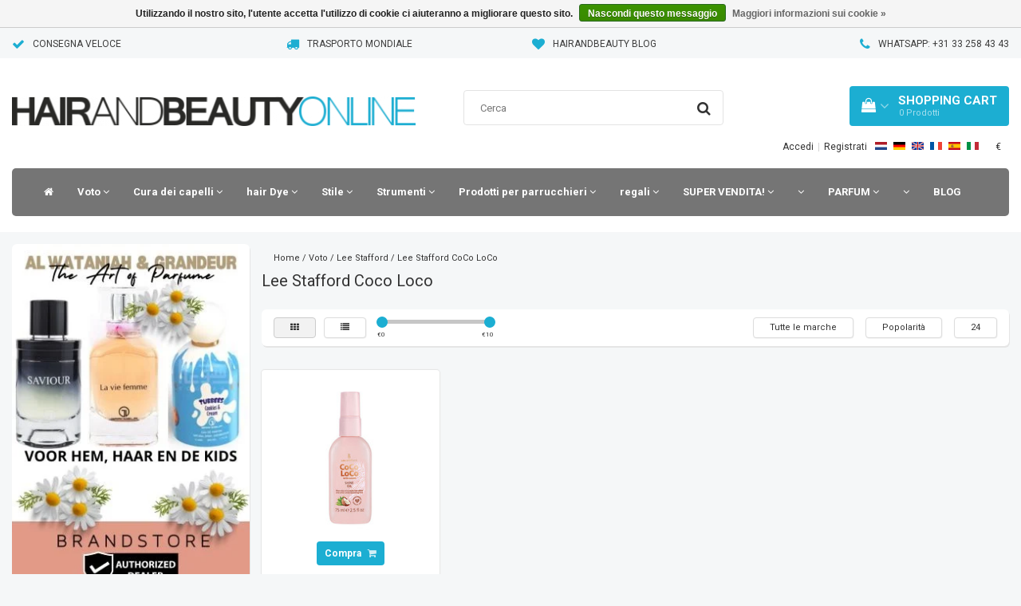

--- FILE ---
content_type: text/html;charset=utf-8
request_url: https://www.hairandbeautyonline.com/it/voto/lee-stafford/lee-stafford-coco-loco/
body_size: 57574
content:
<!DOCTYPE html>
<html lang="it">
  
  <head>

    
        <meta charset="utf-8"/>
<!-- [START] 'blocks/head.rain' -->
<!--

  (c) 2008-2026 Lightspeed Netherlands B.V.
  http://www.lightspeedhq.com
  Generated: 25-01-2026 @ 13:37:52

-->
<link rel="canonical" href="https://www.hairandbeautyonline.com/it/voto/lee-stafford/lee-stafford-coco-loco/"/>
<link rel="alternate" href="https://www.hairandbeautyonline.com/it/index.rss" type="application/rss+xml" title="Nuovi prodotti"/>
<link href="https://cdn.webshopapp.com/assets/cookielaw.css?2025-02-20" rel="stylesheet" type="text/css"/>
<meta name="robots" content="noodp,noydir"/>
<meta name="google-site-verification" content="PbmiVmkAMOOl5ZIdrJPOzjm8JfPRB4KXKO9RXenaUR8"/>
<meta name="google-site-verification" content="CSGpytIVmWQnjS_HhmYAs5QyrwghVEaKu1EkBouzo_g"/>
<meta name="google-site-verification" content="AmXNKZgUZieq-n5cnkPqMDFF1PHDUi9K7qpVW0iTg3k"/>
<meta name="google-site-verification" content="IQMU4Y3Uk6Kq7w5bEscdT0jlAc3Jc43jx6K0lyzywOE"/>
<meta name="google-site-verification" content="b_dc4KibMkfxcmiTLCEqBPdgfPS2KtX8LjTxDMQWHSo"/>
<meta name="google-site-verification" content="jzT1ywG36VnLxsgYw6tDsKjYQ-aAF-8ySsOnXtlkc_w"/>
<meta name="google-site-verification" content="R4ilLzqTnt7C_FXSQzddeV6szdsd08JiyP0vdm72Syw"/>
<meta property="og:url" content="https://www.hairandbeautyonline.com/it/voto/lee-stafford/lee-stafford-coco-loco/?source=facebook"/>
<meta property="og:site_name" content="Hair and Beauty Online"/>
<meta property="og:title" content="Lee Stafford Coco Loco"/>
<meta property="og:description" content="HairandBeautyonline.com specialista prodotti dei capelli. Per ordinare, prodotti professionali per la cura dei capelli a buon mercato online offre e promozioni"/>
<script src="https://referly.bydotcommerce.com/public/1867/referly.js?shop_id=2750&t=1511193030"></script>
<!--[if lt IE 9]>
<script src="https://cdn.webshopapp.com/assets/html5shiv.js?2025-02-20"></script>
<![endif]-->
<!-- [END] 'blocks/head.rain' -->
  
            <title>Lee Stafford Coco Loco</title>
    <meta name="description" content="HairandBeautyonline.com specialista prodotti dei capelli. Per ordinare, prodotti professionali per la cura dei capelli a buon mercato online offre e promozioni" />
    <meta name="keywords" content="Lee, Stafford, Coco, Loco" />
    <meta http-equiv="X-UA-Compatible" content="IE=edge">
    <meta name="viewport" content="width=device-width, initial-scale=1.0, maximum-scale=1.0, user-scalable=0"> 
    <meta name="apple-mobile-web-app-capable" content="yes">
    <meta name="apple-mobile-web-app-status-bar-style" content="black">
    <link rel="shortcut icon" href="https://cdn.webshopapp.com/shops/1867/themes/117098/assets/favicon.ico?20250310152616" type="image/x-icon" />   
    
    <link rel="stylesheet" href="//fonts.googleapis.com/css?family=Roboto:300,400,700" type="text/css"/>    
    <link rel="stylesheet" href="//maxcdn.bootstrapcdn.com/font-awesome/4.7.0/css/font-awesome.min.css">    
        <link rel="stylesheet" href="https://cdn.webshopapp.com/assets/jquery-fancybox-2-1-4.css?2025-02-20" />
    <link rel="stylesheet" href="https://cdn.webshopapp.com/assets/jquery-fancybox-2-1-4-thumbs.css?2025-02-20" />
        <link rel="stylesheet" href="https://cdn.webshopapp.com/assets/gui-2-0.css?2025-02-20" />
    
    <link rel="stylesheet" href="https://cdn.webshopapp.com/shops/1867/themes/117098/assets/bootstrap-min.css?20250811223631" />
    <link rel="stylesheet" href="https://cdn.webshopapp.com/shops/1867/themes/117098/assets/navigatie.css?20250811223631" />
    <link rel="stylesheet" href="https://cdn.webshopapp.com/shops/1867/themes/117098/assets/stylesheet.css??20250811223631" />
    <link rel="stylesheet" href="https://cdn.webshopapp.com/shops/1867/themes/117098/assets/settings.css?20250811223631" />
    <link rel="stylesheet" href="https://cdn.webshopapp.com/shops/1867/themes/117098/assets/custom.css??20250811223631" />
    
    <script src="https://cdn.webshopapp.com/assets/jquery-1-9-1.js?2025-02-20"></script>
    <script src="https://cdn.webshopapp.com/assets/gui.js?2025-02-20"></script>    
        <script type="text/javascript" src="//cdnjs.cloudflare.com/ajax/libs/gsap/1.11.4/TweenMax.min.js"></script>
        <script type="text/javascript" src="https://cdn.webshopapp.com/shops/1867/themes/117098/assets/owl-carousel-min.js?20250811223631"></script>
    
            <!-- HTML5 Shim and Respond.js IE8 support of HTML5 elements and media queries -->
    <!--[if lt IE 9]>
    <script src="//oss.maxcdn.com/html5shiv/3.7.2/html5shiv.min.js"></script>
    <script src="//oss.maxcdn.com/respond/1.4.2/respond.min.js"></script>
    <![endif]-->
     
     <!-- Facebook Pixel Code -->


<script>
 !function(f,b,e,v,n,t,s){if(f.fbq)return;n=f.fbq=function(){n.callMethod?
 n.callMethod.apply(n,arguments):n.queue.push(arguments)};if(!f._fbq)f._fbq=n;
 n.push=n;n.loaded=!0;n.version='2.0';n.queue=[];t=b.createElement(e);t.async=!0;
 t.src=v;s=b.getElementsByTagName(e)[0];s.parentNode.insertBefore(t,s)}(window,
 document,'script','https://connect.facebook.net/en_US/fbevents.js');
 fbq('init', '1065889373519062');

 fbq('track', 'PageView');

 
 
 
</script>
<noscript><img height="1" width="1" style="display:none" src="https://www.facebook.com/tr?id=1065889373519062&ev=PageView&noscript=1" /></noscript>
 <!-- DO NOT MODIFY -->
<!-- End Facebook Pixel Code -->        <meta name="4e95feddb14f40c" content="4c51fc6eabde9778b6bd7ddd1d6915ba" />
    <!-- CRITEO START -->
<script type="text/javascript" src="//static.criteo.net/js/ld/ld.js" async="true"></script>
<script type="text/javascript">
console.log("pages/collection.rain");
window.criteo_q = window.criteo_q || [];
window.criteo_q.push(
        { event: "setAccount", account: 49428 },
        { event: "setEmail", email: "" },
        { event: "setSiteType", type: (function(){return /iPad/.test(navigator.userAgent)?"t":/Mobile|iP(hone|od)|Android|BlackBerry|IEMobile|Silk/.test(navigator.userAgent)?"m":"d"})() }
                ,{ event: "viewList", ecpplugin: "lightspeed", item: ['124974452',].slice(0,3) }
        );
</script>
<!-- CRITEO END -->
    
    <meta name="apple-itunes-app" content="app-id=1207750516, affiliate-data=myAffiliateData, app-argument=myURL"> 
          
    
       
  <!-- REMARKETING TAG -->
    

<script type="text/javascript">
var google_tag_params = {
ecomm_prodid: ['124974452'],
ecomm_pagetype: 'category',
ecomm_category: 'Lee Stafford Coco Loco',
ecomm_totalvalue: 0.00,
};
</script>

<script>
dataLayer = [{
  google_tag_params: window.google_tag_params
}];
</script>

    
  <!-- /REMARKETING TAG -->
   
    <!-- Google Tag Manager -->
<script>(function(w,d,s,l,i){w[l]=w[l]||[];w[l].push({'gtm.start':
new Date().getTime(),event:'gtm.js'});var f=d.getElementsByTagName(s)[0],
j=d.createElement(s),dl=l!='dataLayer'?'&l='+l:'';j.async=true;j.src=
'https://www.googletagmanager.com/gtm.js?id='+i+dl;f.parentNode.insertBefore(j,f);
})(window,document,'script','dataLayer','GTM-WPD9985');</script>
<!-- End Google Tag Manager -->
   <meta name="google-site-verification" content="LJC4qM1HWDRuKGVc0VDihfCqU9Kog3CsSz71A-10KpI" />
  </head>
  
  
  <body class=" it">
     
    <!-- USPS -->
    <div class="usps hidden-xs">
 <div class="container-fluid">
  
  <ul>
                
                                        
                <li class="">
      <i class="fa icon-usp font-md fa-check " aria-hidden="true"></i> <a href="https://www.hairandbeautyonline.com/it/service/shipping-returns/" title="CONSEGNA VELOCE">CONSEGNA VELOCE</a></li>
        
                <li class="">
      <i class="fa icon-usp font-md  fa-truck " aria-hidden="true"></i> <a href="https://www.hairandbeautyonline.com/it/service/shipping-returns/" title="TRASPORTO MONDIALE">TRASPORTO MONDIALE</a></li>
        
                <li class="">
      <i class="fa icon-usp font-md fa-heart " aria-hidden="true"></i> <a href="https://www.hairandbeautyonline.com/nl/blogs/hairandbeautyblog/" title="HairandBeauty Blog">HairandBeauty Blog</a></li>
        
                <li class="">
      <i class="fa icon-usp font-md fa-phone " aria-hidden="true"></i> <a href="https://www.hairandbeautyonline.com/it/service/" title="WhatsApp: +31 33 258 43 43">WhatsApp: +31 33 258 43 43</a></li>
        
      </ul>
  
</div>
</div><!--usps-->
    <!-- /USPS -->
    
 
   
    <!-- Google Tag Manager (noscript) -->
<noscript><iframe src="https://www.googletagmanager.com/ns.html?id=GTM-WPD9985"
height="0" width="0" style="display:none;visibility:hidden"></iframe></noscript>
<!-- End Google Tag Manager (noscript) -->
    
    <!-- HEADER -->
    <div class="col-xs-12 mobiletopbar visible-xs visible-sm">
  <ul class="header-links paddingsm">          
        <li class="divide"></li>
            <li class="btn-group">
      <button type="button" class="dropdown-toggle" data-toggle="dropdown">Italiano <span class="caret"></span>
      </button>
      <ul class="dropdown-menu languages" role="menu">
                <li><a href="https://www.hairandbeautyonline.com/nl/" lang="nl" title="Nederlands"><span class="flag nl"></span> Nederlands</a>
        </li>
                <li><a href="https://www.hairandbeautyonline.com/de/" lang="de" title="Deutsch"><span class="flag de"></span> Deutsch</a>
        </li>
                <li><a href="https://www.hairandbeautyonline.com/en/" lang="en" title="English"><span class="flag en"></span> English</a>
        </li>
                <li><a href="https://www.hairandbeautyonline.com/fr/" lang="fr" title="Français"><span class="flag fr"></span> Français</a>
        </li>
                <li><a href="https://www.hairandbeautyonline.com/es/" lang="es" title="Español"><span class="flag es"></span> Español</a>
        </li>
                <li><a href="https://www.hairandbeautyonline.com/it/" lang="it" title="Italiano"><span class="flag it"></span> Italiano</a>
        </li>
              </ul>
    </li>
     
        <li class="btn-group">
      <button type="button" class="dropdown-toggle" data-toggle="dropdown">€ <span class="caret"></span>
      </button>
      <ul class="dropdown-menu currency" role="menu">
                <li><a href="https://www.hairandbeautyonline.com/it/session/currency/eur/" rel="nofollow" title="eur">€</a>
        </li>
                <li><a href="https://www.hairandbeautyonline.com/it/session/currency/gbp/" rel="nofollow" title="gbp">£</a>
        </li>
                <li><a href="https://www.hairandbeautyonline.com/it/session/currency/usd/" rel="nofollow" title="usd">$</a>
        </li>
                <li><a href="https://www.hairandbeautyonline.com/it/session/currency/aud/" rel="nofollow" title="aud">$</a>
        </li>
                <li><a href="https://www.hairandbeautyonline.com/it/session/currency/cad/" rel="nofollow" title="cad">C$</a>
        </li>
                <li><a href="https://www.hairandbeautyonline.com/it/session/currency/chf/" rel="nofollow" title="chf">CHF</a>
        </li>
                <li><a href="https://www.hairandbeautyonline.com/it/session/currency/cny/" rel="nofollow" title="cny">¥</a>
        </li>
                <li><a href="https://www.hairandbeautyonline.com/it/session/currency/dkk/" rel="nofollow" title="dkk">kr</a>
        </li>
                <li><a href="https://www.hairandbeautyonline.com/it/session/currency/kwd/" rel="nofollow" title="kwd">KD</a>
        </li>
                <li><a href="https://www.hairandbeautyonline.com/it/session/currency/try/" rel="nofollow" title="try">₺</a>
        </li>
                <li><a href="https://www.hairandbeautyonline.com/it/session/currency/nok/" rel="nofollow" title="nok">kr</a>
        </li>
                <li><a href="https://www.hairandbeautyonline.com/it/session/currency/qar/" rel="nofollow" title="qar">ر.ق</a>
        </li>
                <li><a href="https://www.hairandbeautyonline.com/it/session/currency/rub/" rel="nofollow" title="rub">руб</a>
        </li>
                <li><a href="https://www.hairandbeautyonline.com/it/session/currency/sar/" rel="nofollow" title="sar">SAR</a>
        </li>
                <li><a href="https://www.hairandbeautyonline.com/it/session/currency/sgd/" rel="nofollow" title="sgd">S$</a>
        </li>
                <li><a href="https://www.hairandbeautyonline.com/it/session/currency/sek/" rel="nofollow" title="sek">kr</a>
        </li>
                <li><a href="https://www.hairandbeautyonline.com/it/session/currency/aed/" rel="nofollow" title="aed">د.إ</a>
        </li>
              </ul>
    </li>
        <li><a href="https://www.hairandbeautyonline.com/it/account/" class="btn btn-xxs white"><i class="fa fa-user" aria-hidden="true"></i></a> </li>
  </ul>     
</div><!-- mobiletopbar-->
<header class="usp " data-spy="scroll">
  <div class="container-fluid">
    
    
    
    
    
    <div class="col-xs-12 col-sm-12 col-md-5 nopaddingl">
      <div class="logo">
        <a href="https://www.hairandbeautyonline.com/it/" title="Hair and Beauty Specialist Europa">
          <img src="https://cdn.webshopapp.com/shops/1867/themes/117098/assets/logo.png?20250310152616" alt="Hair and Beauty Specialist Europa" />
        </a>
      </div>
    </div>
    <div class="col-sm-4 hidden-sm hidden-xs">
      <div class="view-search">
        <form class="navbar-form" role="search" action="https://www.hairandbeautyonline.com/it/search/" method="get" id="form_search">
          <div class="input-group">
            <input type="text" class="form-control" autocomplete="off" placeholder="Cerca" name="q" id="srch">
            <div class="input-group-btn">
              <button class="btn btn-search" type="submit" title="Cerca" onclick="$('#form_search').submit();">
                <i class="fa fa-search" aria-hidden="true"></i>
              </button>
            </div>
          </div>
          <div class="autocomplete">
            <div class="products-livesearch"></div>
            <div class="more">
              <a href="#">Visualizza tutti i risultati <span>(0)</span></a>
            </div>
            <div class="notfound">Nessun prodotto trovato...</div>
          </div><!--autocomplete-->
        </form>
        
        
      </div>
    </div>
    <div class="col-md-3 paddingmd hidden-xs hidden-sm nopaddingr pull-right" style="padding-bottom:15px;">
      <div class="pull-right text-right">            
        
        
        <div id="cartContainer" class="cart-container hidden-xs hidden-sm">
          <a href="https://www.hairandbeautyonline.com/it/cart/" title="Il mio carrello" class="cart">
            <i class="fa fa-shopping-bag" aria-hidden="true"></i> <strong>Shopping Cart</strong> <i class="fa fa-angle-down" aria-hidden="true"></i> <br />
            <span class="cart-total-quantity">0</span><span class="productcart">Prodotti</span>           </a>
          <div class="view-cart col-md-3">
            
            <div class="total">
              Totale generale:<span class="pull-right"><strong>€0,00</strong></span>
              <div class="price-tax">IVA Incl.               </div>
              <a href="https://www.hairandbeautyonline.com/it/cart/" class="btn btn-md btn-icon btn-view">Cassa <i class="fa fa-shopping-cart" aria-hidden="true"></i></a>
            </div>
            <div class="cartbridge"></div>
          </div>
          <div class="cartshadow"></div>
                    <div class="cartshadowusp"></div>
                  </div><!-- #cartContainer -->
        
        
        <ul class="header-links nopadding pull-right" style="margin-top:15px; margin-bottom:0;width:400px">
                    <li><a href="https://www.hairandbeautyonline.com/it/account/" title="Il mio account">Accedi </a></li>
          <li class="divide">|</li>
          <li><a href="https://www.hairandbeautyonline.com/it/account/register/" title="Registrati">Registrati </a></li>
                    
                    <li class="divide"></li>
                    
                    <li class="">
            
            <ul class="languages nopadding">
                                                                                                                          

  <a class="flag nl" title="Nederlands" lang="nl" href="https://www.hairandbeautyonline.com/nl/go/category/10209700"></a>
  <a class="flag de" title="Deutsch" lang="de" href="https://www.hairandbeautyonline.com/de/go/category/10209700"></a>
  <a class="flag en" title="English" lang="en" href="https://www.hairandbeautyonline.com/en/go/category/10209700"></a>
  <a class="flag fr" title="Français" lang="fr" href="https://www.hairandbeautyonline.com/fr/go/category/10209700"></a>
  <a class="flag es" title="Español" lang="es" href="https://www.hairandbeautyonline.com/es/go/category/10209700"></a>
  <a class="flag it" title="Italiano" lang="it" href="https://www.hairandbeautyonline.com/it/go/category/10209700"></a>
                            <!--<li style="float:left; list-style:none;"><a href="https://www.hairandbeautyonline.com/nl/" title="Nederlands"><span class="flag nl"></span></a></li>-->
                            <!--<li style="float:left; list-style:none;"><a href="https://www.hairandbeautyonline.com/de/" title="Deutsch"><span class="flag de"></span></a></li>-->
                            <!--<li style="float:left; list-style:none;"><a href="https://www.hairandbeautyonline.com/en/" title="English"><span class="flag en"></span></a></li>-->
                            <!--<li style="float:left; list-style:none;"><a href="https://www.hairandbeautyonline.com/fr/" title="Français"><span class="flag fr"></span></a></li>-->
                            <!--<li style="float:left; list-style:none;"><a href="https://www.hairandbeautyonline.com/es/" title="Español"><span class="flag es"></span></a></li>-->
                            <!--<li style="float:left; list-style:none;"><a href="https://www.hairandbeautyonline.com/it/" title="Italiano"><span class="flag it"></span></a></li>-->
                          </ul>
          </li>
           
                    <li class="btn-group">
            <button type="button" class="dropdown-toggle" data-toggle="dropdown">€ <span class="caret"></span>
            </button>
            <ul class="dropdown-menu currency" role="menu">
                            <li><a href="https://www.hairandbeautyonline.com/it/session/currency/eur/" rel="nofollow" title="eur">€</a>
              </li>
                            <li><a href="https://www.hairandbeautyonline.com/it/session/currency/gbp/" rel="nofollow" title="gbp">£</a>
              </li>
                            <li><a href="https://www.hairandbeautyonline.com/it/session/currency/usd/" rel="nofollow" title="usd">$</a>
              </li>
                            <li><a href="https://www.hairandbeautyonline.com/it/session/currency/aud/" rel="nofollow" title="aud">$</a>
              </li>
                            <li><a href="https://www.hairandbeautyonline.com/it/session/currency/cad/" rel="nofollow" title="cad">C$</a>
              </li>
                            <li><a href="https://www.hairandbeautyonline.com/it/session/currency/chf/" rel="nofollow" title="chf">CHF</a>
              </li>
                            <li><a href="https://www.hairandbeautyonline.com/it/session/currency/cny/" rel="nofollow" title="cny">¥</a>
              </li>
                            <li><a href="https://www.hairandbeautyonline.com/it/session/currency/dkk/" rel="nofollow" title="dkk">kr</a>
              </li>
                            <li><a href="https://www.hairandbeautyonline.com/it/session/currency/kwd/" rel="nofollow" title="kwd">KD</a>
              </li>
                            <li><a href="https://www.hairandbeautyonline.com/it/session/currency/try/" rel="nofollow" title="try">₺</a>
              </li>
                            <li><a href="https://www.hairandbeautyonline.com/it/session/currency/nok/" rel="nofollow" title="nok">kr</a>
              </li>
                            <li><a href="https://www.hairandbeautyonline.com/it/session/currency/qar/" rel="nofollow" title="qar">ر.ق</a>
              </li>
                            <li><a href="https://www.hairandbeautyonline.com/it/session/currency/rub/" rel="nofollow" title="rub">руб</a>
              </li>
                            <li><a href="https://www.hairandbeautyonline.com/it/session/currency/sar/" rel="nofollow" title="sar">SAR</a>
              </li>
                            <li><a href="https://www.hairandbeautyonline.com/it/session/currency/sgd/" rel="nofollow" title="sgd">S$</a>
              </li>
                            <li><a href="https://www.hairandbeautyonline.com/it/session/currency/sek/" rel="nofollow" title="sek">kr</a>
              </li>
                            <li><a href="https://www.hairandbeautyonline.com/it/session/currency/aed/" rel="nofollow" title="aed">د.إ</a>
              </li>
                          </ul>
          </li>
                  </ul>   
        
        
      </div><!-- header-select -->
    </div><!-- col-md-3 -->
    
    <nav class="col-xs-12 menu2laags navbar yamm nopadding ">
  
  <div class="stickysearch">
    <i class="fa fa-search" aria-hidden="true"></i>
  </div>
  
  <div class="searchmobile hidden">
    <form class="navbar-form" role="search" action="https://www.hairandbeautyonline.com/it/search/" method="get" id="form_search3">
      <div class="input-group">
        <input type="text" class="form-control" autocomplete="off" placeholder="Cerca" name="q" id="srch-3">
        <div class="input-group-btn">
          <button class="btn btn-search" type="submit" title="Cerca" onclick="$('#form_search3').submit();"><span class="glyphicon glyphicon-search"></span>
          </button>
        </div>
      </div>
      
    </form>
  </div>     
<div id="navbar" class="new collapse navbar-collapse">
    <ul class="nav navbar-nav">            
      <li class="home-nav hidden-xs hidden-sm"><a href="https://www.hairandbeautyonline.com/it/" title="Home"><i class="fa fa-home" aria-hidden="true"></i></a></li>
            <li class="active dropdown yamm-fw"> 
        <span class="togglesub dropdown-toggle visible-xs visible-sm"><i class="fa fa-angle-right" aria-hidden="true"></i><i class="fa fa-angle-left" aria-hidden="true"> Indietro</i></span><a title="Voto" href="https://www.hairandbeautyonline.com/it/voto/" class="active"> Voto <i class="fa fa-angle-down hidden-xs hidden-sm" aria-hidden="true"></i></a>
        
        
        
                        <ul class="dropdown-menu">
          <li class="grid-demo"> 
            <div class="row column">  
                            <div class="item">
                <a title="Abzehk" href="https://www.hairandbeautyonline.com/it/voto/abzehk/" class="subtitel">Abzehk</a>
                <span class="togglesub-new visible-xs visible-sm"><i class="fa fa-angle-right" aria-hidden="true"></i><i class="fa fa-angle-left" aria-hidden="true"> Indietro</i></span>                
                                <ul class="list-unstyled visible-xs visible-sm dropdown-menu">
                                    <li class="">
                    <a class="" href="https://www.hairandbeautyonline.com/it/voto/abzehk/abzehk-totale/" title="Abzehk totale">Abzehk totale</a>
                  </li>
                    
                </ul>
                              </div>
                            <div class="item">
                <a title="Affinage" href="https://www.hairandbeautyonline.com/it/voto/affinage/" class="subtitel">Affinage</a>
                                
                              </div>
                            <div class="item">
                <a title="Profumo Al Wataniah" href="https://www.hairandbeautyonline.com/it/voto/profumo-al-wataniah/" class="subtitel">Profumo Al Wataniah</a>
                                
                              </div>
                            <div class="item">
                <a title="Equipaggio americano" href="https://www.hairandbeautyonline.com/it/voto/equipaggio-americano/" class="subtitel">Equipaggio americano</a>
                <span class="togglesub-new visible-xs visible-sm"><i class="fa fa-angle-right" aria-hidden="true"></i><i class="fa fa-angle-left" aria-hidden="true"> Indietro</i></span>                
                                <ul class="list-unstyled visible-xs visible-sm dropdown-menu">
                                    <li class="">
                    <a class="" href="https://www.hairandbeautyonline.com/it/voto/equipaggio-americano/american-crew-care/" title="American Crew Care">American Crew Care</a>
                  </li>
                                    <li class="">
                    <a class="" href="https://www.hairandbeautyonline.com/it/voto/equipaggio-americano/american-crew-shave/" title="American Crew Shave">American Crew Shave</a>
                  </li>
                                    <li class="">
                    <a class="" href="https://www.hairandbeautyonline.com/it/voto/equipaggio-americano/american-crew-styling/" title="American Crew Styling">American Crew Styling</a>
                  </li>
                                    <li class="">
                    <a class="" href="https://www.hairandbeautyonline.com/it/voto/equipaggio-americano/american-crew-shampoo/" title="American Crew Shampoo">American Crew Shampoo</a>
                  </li>
                                    <li class="">
                    <a class="" href="https://www.hairandbeautyonline.com/it/voto/equipaggio-americano/american-crew-conditioner/" title="American Crew Conditioner">American Crew Conditioner</a>
                  </li>
                                    <li class="">
                    <a class="" href="https://www.hairandbeautyonline.com/it/voto/equipaggio-americano/american-crew-hairspray/" title="American Crew Hairspray">American Crew Hairspray</a>
                  </li>
                                    <li class="">
                    <a class="" href="https://www.hairandbeautyonline.com/it/voto/equipaggio-americano/american-crew-wax/" title="American Crew Wax">American Crew Wax</a>
                  </li>
                                    <li class="">
                    <a class="" href="https://www.hairandbeautyonline.com/it/voto/equipaggio-americano/american-crew-pomade/" title="American Crew Pomade">American Crew Pomade</a>
                  </li>
                                    <li class="">
                    <a class="" href="https://www.hairandbeautyonline.com/it/voto/equipaggio-americano/american-crew-styling-gel/" title="American Crew Styling Gel">American Crew Styling Gel</a>
                  </li>
                                    <li class="">
                    <a class="" href="https://www.hairandbeautyonline.com/it/voto/equipaggio-americano/american-crew-styling-paste/" title="American Crew Styling Paste">American Crew Styling Paste</a>
                  </li>
                                    <li class="">
                    <a class="" href="https://www.hairandbeautyonline.com/it/voto/equipaggio-americano/american-crew-styling-cream/" title="American Crew Styling Cream">American Crew Styling Cream</a>
                  </li>
                                    <li class="">
                    <a class="" href="https://www.hairandbeautyonline.com/it/voto/equipaggio-americano/american-crew-total/" title="American Crew Total">American Crew Total</a>
                  </li>
                    
                </ul>
                              </div>
                            <div class="item">
                <a title="Art of Sun" href="https://www.hairandbeautyonline.com/it/voto/art-of-sun/" class="subtitel">Art of Sun</a>
                                
                              </div>
                            <div class="item">
                <a title="Tintura per capelli Attitude" href="https://www.hairandbeautyonline.com/it/voto/tintura-per-capelli-attitude/" class="subtitel">Tintura per capelli Attitude</a>
                                
                              </div>
                            <div class="item">
                <a title="Babyliss Pro" href="https://www.hairandbeautyonline.com/it/voto/babyliss-pro/" class="subtitel">Babyliss Pro</a>
                <span class="togglesub-new visible-xs visible-sm"><i class="fa fa-angle-right" aria-hidden="true"></i><i class="fa fa-angle-left" aria-hidden="true"> Indietro</i></span>                
                                <ul class="list-unstyled visible-xs visible-sm dropdown-menu">
                                    <li class="">
                    <a class="" href="https://www.hairandbeautyonline.com/it/voto/babyliss-pro/accessori-babyliss-pro/" title="Accessori Babyliss Pro">Accessori Babyliss Pro</a>
                  </li>
                                    <li class="">
                    <a class="" href="https://www.hairandbeautyonline.com/it/voto/babyliss-pro/asciugacapelli-babyliss-pro/" title="Asciugacapelli Babyliss Pro">Asciugacapelli Babyliss Pro</a>
                  </li>
                                    <li class="">
                    <a class="" href="https://www.hairandbeautyonline.com/it/voto/babyliss-pro/babyliss-pro-asciugacapelli/" title="Babyliss Pro Asciugacapelli">Babyliss Pro Asciugacapelli</a>
                  </li>
                                    <li class="">
                    <a class="" href="https://www.hairandbeautyonline.com/it/voto/babyliss-pro/babyliss-pro-curl-set/" title="Babyliss Pro Curl Set">Babyliss Pro Curl Set</a>
                  </li>
                                    <li class="">
                    <a class="" href="https://www.hairandbeautyonline.com/it/voto/babyliss-pro/ferro-arricciacapelli-babyliss-pro/" title="Ferro arricciacapelli Babyliss Pro">Ferro arricciacapelli Babyliss Pro</a>
                  </li>
                                    <li class="">
                    <a class="" href="https://www.hairandbeautyonline.com/it/voto/babyliss-pro/babyliss-pro-miracurl/" title="Babyliss Pro Miracurl">Babyliss Pro Miracurl</a>
                  </li>
                                    <li class="">
                    <a class="" href="https://www.hairandbeautyonline.com/it/voto/babyliss-pro/piastra-per-capelli-babyliss-pro/" title="Piastra per capelli Babyliss Pro">Piastra per capelli Babyliss Pro</a>
                  </li>
                                    <li class="">
                    <a class="" href="https://www.hairandbeautyonline.com/it/voto/babyliss-pro/babyliss-pro-titanium-tourmaline/" title="Babyliss Pro Titanium Tourmaline">Babyliss Pro Titanium Tourmaline</a>
                  </li>
                                    <li class="">
                    <a class="" href="https://www.hairandbeautyonline.com/it/voto/babyliss-pro/babyliss-pro-clippers/" title="Babyliss Pro Clippers">Babyliss Pro Clippers</a>
                  </li>
                                    <li class="">
                    <a class="" href="https://www.hairandbeautyonline.com/it/voto/babyliss-pro/tagliabordi-babyliss-pro/" title="Tagliabordi Babyliss Pro">Tagliabordi Babyliss Pro</a>
                  </li>
                                    <li class="">
                    <a class="" href="https://www.hairandbeautyonline.com/it/voto/babyliss-pro/pinze-per-waffle-babyliss-pro/" title="Pinze per waffle Babyliss Pro">Pinze per waffle Babyliss Pro</a>
                  </li>
                                    <li class="">
                    <a class="" href="https://www.hairandbeautyonline.com/it/voto/babyliss-pro/babyliss-pro-krulfohn/" title="Babyliss Pro Krulfohn">Babyliss Pro Krulfohn</a>
                  </li>
                                    <li class="">
                    <a class="" href="https://www.hairandbeautyonline.com/it/voto/babyliss-pro/babyliss-pro-wavre/" title="Babyliss Pro Wavre">Babyliss Pro Wavre</a>
                  </li>
                                    <li class="">
                    <a class="" href="https://www.hairandbeautyonline.com/it/voto/babyliss-pro/babyliss-pro-total/" title="Babyliss Pro Total">Babyliss Pro Total</a>
                  </li>
                    
                </ul>
                              </div>
                            <div class="item">
                <a title="Barburys" href="https://www.hairandbeautyonline.com/it/voto/barburys/" class="subtitel">Barburys</a>
                <span class="togglesub-new visible-xs visible-sm"><i class="fa fa-angle-right" aria-hidden="true"></i><i class="fa fa-angle-left" aria-hidden="true"> Indietro</i></span>                
                                <ul class="list-unstyled visible-xs visible-sm dropdown-menu">
                                    <li class="">
                    <a class="" href="https://www.hairandbeautyonline.com/it/voto/barburys/pennelli-da-barba/" title="pennelli da barba">pennelli da barba</a>
                  </li>
                                    <li class="">
                    <a class="" href="https://www.hairandbeautyonline.com/it/voto/barburys/rasoi/" title="Rasoi">Rasoi</a>
                  </li>
                                    <li class="">
                    <a class="" href="https://www.hairandbeautyonline.com/it/voto/barburys/rasatura-bocce/" title="rasatura Bocce">rasatura Bocce</a>
                  </li>
                                    <li class="">
                    <a class="" href="https://www.hairandbeautyonline.com/it/voto/barburys/styling-maintenance/" title="Styling &amp; Maintenance">Styling &amp; Maintenance</a>
                  </li>
                                    <li class="">
                    <a class="" href="https://www.hairandbeautyonline.com/it/voto/barburys/baffi-e-la-barba-pennelli/" title="Baffi e la barba Pennelli">Baffi e la barba Pennelli</a>
                  </li>
                                    <li class="">
                    <a class="" href="https://www.hairandbeautyonline.com/it/voto/barburys/barnurys-total/" title="Barnurys Total">Barnurys Total</a>
                  </li>
                    
                </ul>
                              </div>
                            <div class="item">
                <a title="BEAUTY BEAR" href="https://www.hairandbeautyonline.com/it/voto/beauty-bear/" class="subtitel">BEAUTY BEAR</a>
                                
                              </div>
                            <div class="item">
                <a title="Biosilk" href="https://www.hairandbeautyonline.com/it/voto/biosilk/" class="subtitel">Biosilk</a>
                <span class="togglesub-new visible-xs visible-sm"><i class="fa fa-angle-right" aria-hidden="true"></i><i class="fa fa-angle-left" aria-hidden="true"> Indietro</i></span>                
                                <ul class="list-unstyled visible-xs visible-sm dropdown-menu">
                                    <li class="">
                    <a class="" href="https://www.hairandbeautyonline.com/it/voto/biosilk/biosilk-silk-therapy/" title="Biosilk Silk Therapy">Biosilk Silk Therapy</a>
                  </li>
                                    <li class="">
                    <a class="" href="https://www.hairandbeautyonline.com/it/voto/biosilk/biosilk-coconut-oil/" title="Biosilk Coconut Oil">Biosilk Coconut Oil</a>
                  </li>
                                    <li class="">
                    <a class="" href="https://www.hairandbeautyonline.com/it/voto/biosilk/terapia-volumizzante-biosilk/" title="Terapia Volumizzante Biosilk">Terapia Volumizzante Biosilk</a>
                  </li>
                                    <li class="">
                    <a class="" href="https://www.hairandbeautyonline.com/it/voto/biosilk/biosilk-hydrating-therapy/" title="Biosilk Hydrating Therapy">Biosilk Hydrating Therapy</a>
                  </li>
                                    <li class="">
                    <a class="" href="https://www.hairandbeautyonline.com/it/voto/biosilk/biosilk-color-therapy/" title="Biosilk Color Therapy">Biosilk Color Therapy</a>
                  </li>
                                    <li class="">
                    <a class="" href="https://www.hairandbeautyonline.com/it/voto/biosilk/biosilk-rock-hard/" title="Biosilk Rock Hard">Biosilk Rock Hard</a>
                  </li>
                                    <li class="">
                    <a class="" href="https://www.hairandbeautyonline.com/it/voto/biosilk/biosilk-styling/" title="Biosilk Styling">Biosilk Styling</a>
                  </li>
                                    <li class="">
                    <a class="" href="https://www.hairandbeautyonline.com/it/voto/biosilk/shampoo-biosilk/" title="Shampoo Biosilk">Shampoo Biosilk</a>
                  </li>
                                    <li class="">
                    <a class="" href="https://www.hairandbeautyonline.com/it/voto/biosilk/biosilk-conditioner/" title="Biosilk Conditioner">Biosilk Conditioner</a>
                  </li>
                                    <li class="">
                    <a class="" href="https://www.hairandbeautyonline.com/it/voto/biosilk/maschera-per-capelli-biosilk/" title="Maschera per capelli Biosilk">Maschera per capelli Biosilk</a>
                  </li>
                                    <li class="">
                    <a class="" href="https://www.hairandbeautyonline.com/it/voto/biosilk/biosilk-leave-in/" title="Biosilk Leave-In">Biosilk Leave-In</a>
                  </li>
                                    <li class="">
                    <a class="" href="https://www.hairandbeautyonline.com/it/voto/biosilk/biosilk-haarolie/" title="Biosilk Haarolie">Biosilk Haarolie</a>
                  </li>
                                    <li class="">
                    <a class="" href="https://www.hairandbeautyonline.com/it/voto/biosilk/biosilk-serum/" title="Biosilk Serum">Biosilk Serum</a>
                  </li>
                                    <li class="">
                    <a class="" href="https://www.hairandbeautyonline.com/it/voto/biosilk/biosilk-mousse/" title="Biosilk Mousse">Biosilk Mousse</a>
                  </li>
                                    <li class="">
                    <a class="" href="https://www.hairandbeautyonline.com/it/voto/biosilk/lacca-per-capelli-biosilk/" title="Lacca per capelli Biosilk">Lacca per capelli Biosilk</a>
                  </li>
                                    <li class="">
                    <a class="" href="https://www.hairandbeautyonline.com/it/voto/biosilk/offerte/" title="Offerte">Offerte</a>
                  </li>
                                    <li class="">
                    <a class="" href="https://www.hairandbeautyonline.com/it/voto/biosilk/biosilk-totale/" title="Biosilk totale">Biosilk totale</a>
                  </li>
                    
                </ul>
                              </div>
                            <div class="item">
                <a title="CHI" href="https://www.hairandbeautyonline.com/it/voto/chi/" class="subtitel">CHI</a>
                <span class="togglesub-new visible-xs visible-sm"><i class="fa fa-angle-right" aria-hidden="true"></i><i class="fa fa-angle-left" aria-hidden="true"> Indietro</i></span>                
                                <ul class="list-unstyled visible-xs visible-sm dropdown-menu">
                                    <li class="">
                    <a class="" href="https://www.hairandbeautyonline.com/it/voto/chi/chi-aloe-vera/" title="CHI Aloe Vera">CHI Aloe Vera</a>
                  </li>
                                    <li class="">
                    <a class="" href="https://www.hairandbeautyonline.com/it/voto/chi/olio-di-argan/" title="Olio di argan">Olio di argan</a>
                  </li>
                                    <li class="">
                    <a class="" href="https://www.hairandbeautyonline.com/it/voto/chi/chi-infra/" title="CHI Infra">CHI Infra</a>
                  </li>
                                    <li class="">
                    <a class="" href="https://www.hairandbeautyonline.com/it/voto/chi/chi-color-conditioner/" title="CHI Color Conditioner">CHI Color Conditioner</a>
                  </li>
                                    <li class="">
                    <a class="" href="https://www.hairandbeautyonline.com/it/voto/chi/chi-44-iron-guard/" title="CHI 44 Iron Guard">CHI 44 Iron Guard</a>
                  </li>
                                    <li class="">
                    <a class="" href="https://www.hairandbeautyonline.com/it/voto/chi/chi-miss-universe/" title="CHI Miss Universe">CHI Miss Universe</a>
                  </li>
                                    <li class="">
                    <a class="" href="https://www.hairandbeautyonline.com/it/voto/chi/chi-cheratina/" title="CHI Cheratina">CHI Cheratina</a>
                  </li>
                                    <li class="">
                    <a class="" href="https://www.hairandbeautyonline.com/it/voto/chi/chi-luxury/" title="CHI Luxury">CHI Luxury</a>
                  </li>
                                    <li class="">
                    <a class="" href="https://www.hairandbeautyonline.com/it/voto/chi/chi-rose-hip-oil/" title="CHI Rose Hip Oil">CHI Rose Hip Oil</a>
                  </li>
                                    <li class="">
                    <a class="" href="https://www.hairandbeautyonline.com/it/voto/chi/chi-royal/" title="CHI Royal">CHI Royal</a>
                  </li>
                                    <li class="">
                    <a class="" href="https://www.hairandbeautyonline.com/it/voto/chi/chi-silk-infusion/" title="CHI Silk Infusion">CHI Silk Infusion</a>
                  </li>
                                    <li class="">
                    <a class="" href="https://www.hairandbeautyonline.com/it/voto/chi/chi-tea-tree-oil/" title="CHI Tea Tree Oil">CHI Tea Tree Oil</a>
                  </li>
                                    <li class="">
                    <a class="" href="https://www.hairandbeautyonline.com/it/voto/chi/chi-man/" title="CHI Man">CHI Man</a>
                  </li>
                                    <li class="">
                    <a class="" href="https://www.hairandbeautyonline.com/it/voto/chi/chi-naturals-olive-oil-hair/" title="CHI Naturals Olive Oil Hair">CHI Naturals Olive Oil Hair</a>
                  </li>
                                    <li class="">
                    <a class="" href="https://www.hairandbeautyonline.com/it/voto/chi/chi-vibrazioni/" title="CHI vibrazioni">CHI vibrazioni</a>
                  </li>
                                    <li class="">
                    <a class="" href="https://www.hairandbeautyonline.com/it/voto/chi/chi-hair-dye/" title="CHI Hair Dye">CHI Hair Dye</a>
                  </li>
                                    <li class="">
                    <a class="" href="https://www.hairandbeautyonline.com/it/voto/chi/chi-shampoo/" title="CHI Shampoo">CHI Shampoo</a>
                  </li>
                                    <li class="">
                    <a class="" href="https://www.hairandbeautyonline.com/it/voto/chi/chi-conditioner/" title="CHI Conditioner">CHI Conditioner</a>
                  </li>
                                    <li class="">
                    <a class="" href="https://www.hairandbeautyonline.com/it/voto/chi/maschera-per-capelli-chi/" title="Maschera per capelli CHI">Maschera per capelli CHI</a>
                  </li>
                                    <li class="">
                    <a class="" href="https://www.hairandbeautyonline.com/it/voto/chi/chi-styling/" title="CHI Styling">CHI Styling</a>
                  </li>
                                    <li class="">
                    <a class="" href="https://www.hairandbeautyonline.com/it/voto/chi/chi-haarspray/" title="CHI Haarspray">CHI Haarspray</a>
                  </li>
                                    <li class="">
                    <a class="" href="https://www.hairandbeautyonline.com/it/voto/chi/care/" title="Care">Care</a>
                  </li>
                                    <li class="">
                    <a class="" href="https://www.hairandbeautyonline.com/it/voto/chi/chi-tools/" title="CHI Tools">CHI Tools</a>
                  </li>
                                    <li class="">
                    <a class="" href="https://www.hairandbeautyonline.com/it/voto/chi/spazzole-chi/" title="Spazzole CHI">Spazzole CHI</a>
                  </li>
                                    <li class="">
                    <a class="" href="https://www.hairandbeautyonline.com/it/voto/chi/asciugacapelli/" title="asciugacapelli">asciugacapelli</a>
                  </li>
                                    <li class="">
                    <a class="" href="https://www.hairandbeautyonline.com/it/voto/chi/pinza-arricciacapelli-chi/" title="Pinza arricciacapelli CHI">Pinza arricciacapelli CHI</a>
                  </li>
                                    <li class="">
                    <a class="" href="https://www.hairandbeautyonline.com/it/voto/chi/piastra-per-capelli-chi/" title="Piastra per capelli CHI">Piastra per capelli CHI</a>
                  </li>
                                    <li class="">
                    <a class="" href="https://www.hairandbeautyonline.com/it/voto/chi/chi-total/" title="CHI Total">CHI Total</a>
                  </li>
                    
                </ul>
                              </div>
                            <div class="item">
                <a title="" href="https://www.hairandbeautyonline.com/it/" class="subtitel"></a>
                                
                              </div>
                            <div class="item">
                <a title="Comair" href="https://www.hairandbeautyonline.com/it/voto/comair/" class="subtitel">Comair</a>
                <span class="togglesub-new visible-xs visible-sm"><i class="fa fa-angle-right" aria-hidden="true"></i><i class="fa fa-angle-left" aria-hidden="true"> Indietro</i></span>                
                                <ul class="list-unstyled visible-xs visible-sm dropdown-menu">
                                    <li class="">
                    <a class="" href="https://www.hairandbeautyonline.com/it/voto/comair/spazzole/" title="Spazzole">Spazzole</a>
                  </li>
                                    <li class="">
                    <a class="" href="https://www.hairandbeautyonline.com/it/voto/comair/essiccatoi/" title="Essiccatoi">Essiccatoi</a>
                  </li>
                                    <li class="">
                    <a class="" href="https://www.hairandbeautyonline.com/it/voto/comair/guanti/" title="Guanti">Guanti</a>
                  </li>
                                    <li class="">
                    <a class="" href="https://www.hairandbeautyonline.com/it/voto/comair/combs/" title="Combs">Combs</a>
                  </li>
                                    <li class="">
                    <a class="" href="https://www.hairandbeautyonline.com/it/voto/comair/rolls-knot/" title="Rolls Knot">Rolls Knot</a>
                  </li>
                                    <li class="">
                    <a class="" href="https://www.hairandbeautyonline.com/it/voto/comair/nappe-nek/" title="Nappe Nek">Nappe Nek</a>
                  </li>
                                    <li class="">
                    <a class="" href="https://www.hairandbeautyonline.com/it/voto/comair/comair-permanenti-bendaggi-elastici-e-barre/" title="Comair permanenti bendaggi elastici e barre">Comair permanenti bendaggi elastici e barre</a>
                  </li>
                                    <li class="">
                    <a class="" href="https://www.hairandbeautyonline.com/it/voto/comair/rulli-e-involucri/" title="Rulli e involucri">Rulli e involucri</a>
                  </li>
                                    <li class="">
                    <a class="" href="https://www.hairandbeautyonline.com/it/voto/comair/spine-e-forcine/" title="Spine e forcine">Spine e forcine</a>
                  </li>
                                    <li class="">
                    <a class="" href="https://www.hairandbeautyonline.com/it/voto/comair/rulli-di-vernice-e-pennelli/" title="Rulli di vernice e pennelli">Rulli di vernice e pennelli</a>
                  </li>
                                    <li class="">
                    <a class="" href="https://www.hairandbeautyonline.com/it/voto/comair/pluviale/" title="Pluviale">Pluviale</a>
                  </li>
                                    <li class="">
                    <a class="" href="https://www.hairandbeautyonline.com/it/voto/comair/comair-timers/" title="Comair Timers">Comair Timers</a>
                  </li>
                                    <li class="">
                    <a class="" href="https://www.hairandbeautyonline.com/it/voto/comair/comair-practice-head/" title="Comair Practice Head">Comair Practice Head</a>
                  </li>
                    
                </ul>
                              </div>
                            <div class="item">
                <a title="Colore pazzesco" href="https://www.hairandbeautyonline.com/it/voto/colore-pazzesco/" class="subtitel">Colore pazzesco</a>
                                
                              </div>
                            <div class="item">
                <a title="Curasano" href="https://www.hairandbeautyonline.com/it/voto/curasano/" class="subtitel">Curasano</a>
                                
                              </div>
                            <div class="item">
                <a title="Uomini Dandy (Lisap)" href="https://www.hairandbeautyonline.com/it/voto/uomini-dandy-lisap/" class="subtitel">Uomini Dandy (Lisap)</a>
                                
                              </div>
                            <div class="item">
                <a title="coraggioso Dan" href="https://www.hairandbeautyonline.com/it/voto/coraggioso-dan/" class="subtitel">coraggioso Dan</a>
                                
                              </div>
                            <div class="item">
                <a title="Diapason Cosmetics Milano DCM" href="https://www.hairandbeautyonline.com/it/voto/diapason-cosmetics-milano-dcm/" class="subtitel">Diapason Cosmetics Milano DCM</a>
                                
                              </div>
                            <div class="item">
                <a title="Caro Barbiere" href="https://www.hairandbeautyonline.com/it/voto/caro-barbiere/" class="subtitel">Caro Barbiere</a>
                                
                              </div>
                            <div class="item">
                <a title="D:FI" href="https://www.hairandbeautyonline.com/it/voto/dfi/" class="subtitel">D:FI</a>
                <span class="togglesub-new visible-xs visible-sm"><i class="fa fa-angle-right" aria-hidden="true"></i><i class="fa fa-angle-left" aria-hidden="true"> Indietro</i></span>                
                                <ul class="list-unstyled visible-xs visible-sm dropdown-menu">
                                    <li class="">
                    <a class="" href="https://www.hairandbeautyonline.com/it/voto/dfi/styling/" title="Styling">Styling</a>
                  </li>
                                    <li class="">
                    <a class="" href="https://www.hairandbeautyonline.com/it/voto/dfi/cura/" title="Cura">Cura</a>
                  </li>
                                    <li class="">
                    <a class="" href="https://www.hairandbeautyonline.com/it/voto/dfi/d-fi-totale/" title="D: FI totale">D: FI totale</a>
                  </li>
                    
                </ul>
                              </div>
                            <div class="item">
                <a title="Denman" href="https://www.hairandbeautyonline.com/it/voto/denman/" class="subtitel">Denman</a>
                <span class="togglesub-new visible-xs visible-sm"><i class="fa fa-angle-right" aria-hidden="true"></i><i class="fa fa-angle-left" aria-hidden="true"> Indietro</i></span>                
                                <ul class="list-unstyled visible-xs visible-sm dropdown-menu">
                                    <li class="">
                    <a class="" href="https://www.hairandbeautyonline.com/it/voto/denman/squargonomics/" title="Squargonomics">Squargonomics</a>
                  </li>
                                    <li class="">
                    <a class="" href="https://www.hairandbeautyonline.com/it/voto/denman/testa-huggers/" title="Testa Huggers">Testa Huggers</a>
                  </li>
                                    <li class="">
                    <a class="" href="https://www.hairandbeautyonline.com/it/voto/denman/pennelli-serie-d/" title="Pennelli Serie D">Pennelli Serie D</a>
                  </li>
                    
                </ul>
                              </div>
                            <div class="item">
                <a title="Diva Pro" href="https://www.hairandbeautyonline.com/it/voto/diva-pro/" class="subtitel">Diva Pro</a>
                <span class="togglesub-new visible-xs visible-sm"><i class="fa fa-angle-right" aria-hidden="true"></i><i class="fa fa-angle-left" aria-hidden="true"> Indietro</i></span>                
                                <ul class="list-unstyled visible-xs visible-sm dropdown-menu">
                                    <li class="">
                    <a class="" href="https://www.hairandbeautyonline.com/it/voto/diva-pro/atmosfera-asciutta/" title="Atmosfera asciutta">Atmosfera asciutta</a>
                  </li>
                                    <li class="">
                    <a class="" href="https://www.hairandbeautyonline.com/it/voto/diva-pro/forte-6000-pro/" title="Forte 6000 Pro">Forte 6000 Pro</a>
                  </li>
                                    <li class="">
                    <a class="" href="https://www.hairandbeautyonline.com/it/voto/diva-pro/ultima-5000-pro/" title="Ultima 5000 Pro">Ultima 5000 Pro</a>
                  </li>
                                    <li class="">
                    <a class="" href="https://www.hairandbeautyonline.com/it/voto/diva-pro/rapida-4000-pro/" title="Rapida 4000 Pro">Rapida 4000 Pro</a>
                  </li>
                                    <li class="">
                    <a class="" href="https://www.hairandbeautyonline.com/it/voto/diva-pro/veloce-3800-pro/" title="Veloce 3800 Pro">Veloce 3800 Pro</a>
                  </li>
                                    <li class="">
                    <a class="" href="https://www.hairandbeautyonline.com/it/voto/diva-pro/metalli-preziosi/" title="Metalli preziosi">Metalli preziosi</a>
                  </li>
                                    <li class="">
                    <a class="" href="https://www.hairandbeautyonline.com/it/voto/diva-pro/elite/" title="Elite">Elite</a>
                  </li>
                                    <li class="">
                    <a class="" href="https://www.hairandbeautyonline.com/it/voto/diva-pro/styler-digitale/" title="Styler digitale">Styler digitale</a>
                  </li>
                                    <li class="">
                    <a class="" href="https://www.hairandbeautyonline.com/it/voto/diva-pro/muro-digitale/" title="Muro digitale">Muro digitale</a>
                  </li>
                                    <li class="">
                    <a class="" href="https://www.hairandbeautyonline.com/it/voto/diva-pro/lingua-digitale/" title="Lingua digitale">Lingua digitale</a>
                  </li>
                                    <li class="">
                    <a class="" href="https://www.hairandbeautyonline.com/it/voto/diva-pro/spazzola-a-caldo-in-ceramica/" title="Spazzola a caldo in ceramica">Spazzola a caldo in ceramica</a>
                  </li>
                                    <li class="">
                    <a class="" href="https://www.hairandbeautyonline.com/it/voto/diva-pro/asciugacapelli/" title="asciugacapelli">asciugacapelli</a>
                  </li>
                                    <li class="">
                    <a class="" href="https://www.hairandbeautyonline.com/it/voto/diva-pro/piastra-per-capelli/" title="Piastra per capelli">Piastra per capelli</a>
                  </li>
                                    <li class="">
                    <a class="" href="https://www.hairandbeautyonline.com/it/voto/diva-pro/ferro-arricciacapelli/" title="Ferro arricciacapelli">Ferro arricciacapelli</a>
                  </li>
                                    <li class="">
                    <a class="" href="https://www.hairandbeautyonline.com/it/voto/diva-pro/spazzola-per-asciugacapelli/" title="spazzola per asciugacapelli">spazzola per asciugacapelli</a>
                  </li>
                                    <li class="">
                    <a class="" href="https://www.hairandbeautyonline.com/it/voto/diva-pro/accessori/" title="Accessori">Accessori</a>
                  </li>
                                    <li class="">
                    <a class="" href="https://www.hairandbeautyonline.com/it/voto/diva-pro/totale/" title="Totale">Totale</a>
                  </li>
                    
                </ul>
                              </div>
                            <div class="item">
                <a title="Doop" href="https://www.hairandbeautyonline.com/it/voto/doop/" class="subtitel">Doop</a>
                                
                              </div>
                            <div class="item">
                <a title="" href="https://www.hairandbeautyonline.com/it/" class="subtitel"></a>
                                
                              </div>
                            <div class="item">
                <a title="ETI" href="https://www.hairandbeautyonline.com/it/voto/eti/" class="subtitel">ETI</a>
                                
                              </div>
                            <div class="item">
                <a title="Every1Plast" href="https://www.hairandbeautyonline.com/it/voto/every1plast/" class="subtitel">Every1Plast</a>
                                
                              </div>
                            <div class="item">
                <a title="Fanola" href="https://www.hairandbeautyonline.com/it/voto/fanola/" class="subtitel">Fanola</a>
                <span class="togglesub-new visible-xs visible-sm"><i class="fa fa-angle-right" aria-hidden="true"></i><i class="fa fa-angle-left" aria-hidden="true"> Indietro</i></span>                
                                <ul class="list-unstyled visible-xs visible-sm dropdown-menu">
                                    <li class="">
                    <a class="" href="https://www.hairandbeautyonline.com/it/voto/fanola/fanola-no-orange/" title="Fanola No Orange">Fanola No Orange</a>
                  </li>
                                    <li class="">
                    <a class="" href="https://www.hairandbeautyonline.com/it/voto/fanola/fanola-no-yellow/" title="Fanola No Yellow">Fanola No Yellow</a>
                  </li>
                                    <li class="">
                    <a class="" href="https://www.hairandbeautyonline.com/it/voto/fanola/fanola-nutri-care/" title="Fanola Nutri Care">Fanola Nutri Care</a>
                  </li>
                                    <li class="">
                    <a class="" href="https://www.hairandbeautyonline.com/it/voto/fanola/fanola-after-colour/" title="Fanola After Colour">Fanola After Colour</a>
                  </li>
                                    <li class="">
                    <a class="" href="https://www.hairandbeautyonline.com/it/voto/fanola/fanola-frequent-use/" title="Fanola Frequent Use">Fanola Frequent Use</a>
                  </li>
                                    <li class="">
                    <a class="" href="https://www.hairandbeautyonline.com/it/voto/fanola/fanola-smooth-care/" title="Fanola Smooth Care">Fanola Smooth Care</a>
                  </li>
                                    <li class="">
                    <a class="" href="https://www.hairandbeautyonline.com/it/voto/fanola/fanola-volume/" title="Fanola Volume">Fanola Volume</a>
                  </li>
                                    <li class="">
                    <a class="" href="https://www.hairandbeautyonline.com/it/voto/fanola/fanola-curly-shine/" title="Fanola Curly Shine">Fanola Curly Shine</a>
                  </li>
                                    <li class="">
                    <a class="" href="https://www.hairandbeautyonline.com/it/voto/fanola/fanola-energy/" title="Fanola Energy">Fanola Energy</a>
                  </li>
                                    <li class="">
                    <a class="" href="https://www.hairandbeautyonline.com/it/voto/fanola/fanola-rebalance/" title="Fanola Rebalance">Fanola Rebalance</a>
                  </li>
                                    <li class="">
                    <a class="" href="https://www.hairandbeautyonline.com/it/voto/fanola/fanola-purity/" title="Fanola Purity">Fanola Purity</a>
                  </li>
                                    <li class="">
                    <a class="" href="https://www.hairandbeautyonline.com/it/voto/fanola/fanola-sensi-care/" title="Fanola Sensi Care">Fanola Sensi Care</a>
                  </li>
                                    <li class="">
                    <a class="" href="https://www.hairandbeautyonline.com/it/voto/fanola/fanola-botugen-hair-system/" title="Fanola Botugen Hair System">Fanola Botugen Hair System</a>
                  </li>
                                    <li class="">
                    <a class="" href="https://www.hairandbeautyonline.com/it/voto/fanola/fanola-keraterm-ritual/" title="Fanola Keraterm Ritual">Fanola Keraterm Ritual</a>
                  </li>
                                    <li class="">
                    <a class="" href="https://www.hairandbeautyonline.com/it/voto/fanola/fanola-styling-tools/" title="Fanola Styling Tools">Fanola Styling Tools</a>
                  </li>
                                    <li class="">
                    <a class="" href="https://www.hairandbeautyonline.com/it/voto/fanola/fanola-total/" title="Fanola Total">Fanola Total</a>
                  </li>
                    
                </ul>
                              </div>
                            <div class="item">
                <a title="Feather" href="https://www.hairandbeautyonline.com/it/voto/feather/" class="subtitel">Feather</a>
                                
                              </div>
                            <div class="item">
                <a title="Framesi" href="https://www.hairandbeautyonline.com/it/voto/framesi/" class="subtitel">Framesi</a>
                <span class="togglesub-new visible-xs visible-sm"><i class="fa fa-angle-right" aria-hidden="true"></i><i class="fa fa-angle-left" aria-hidden="true"> Indietro</i></span>                
                                <ul class="list-unstyled visible-xs visible-sm dropdown-menu">
                                    <li class="">
                    <a class="" href="https://www.hairandbeautyonline.com/it/voto/framesi/by-be-you/" title="By Be You">By Be You</a>
                  </li>
                                    <li class="">
                    <a class="" href="https://www.hairandbeautyonline.com/it/voto/framesi/color-method/" title="Color Method">Color Method</a>
                  </li>
                                    <li class="">
                    <a class="" href="https://www.hairandbeautyonline.com/it/voto/framesi/decolor-b/" title="decolor B">decolor B</a>
                  </li>
                                    <li class="">
                    <a class="" href="https://www.hairandbeautyonline.com/it/voto/framesi/colore-dei-capelli/" title="Colore dei capelli">Colore dei capelli</a>
                  </li>
                                    <li class="">
                    <a class="" href="https://www.hairandbeautyonline.com/it/voto/framesi/morphosis/" title="Morphosis">Morphosis</a>
                  </li>
                                    <li class="">
                    <a class="" href="https://www.hairandbeautyonline.com/it/voto/framesi/framesi-shampoo/" title="Framesi Shampoo">Framesi Shampoo</a>
                  </li>
                                    <li class="">
                    <a class="" href="https://www.hairandbeautyonline.com/it/voto/framesi/condizionatore-framesi/" title="Condizionatore Framesi">Condizionatore Framesi</a>
                  </li>
                                    <li class="">
                    <a class="" href="https://www.hairandbeautyonline.com/it/voto/framesi/maschera-framesi/" title="Maschera Framesi">Maschera Framesi</a>
                  </li>
                                    <li class="">
                    <a class="" href="https://www.hairandbeautyonline.com/it/voto/framesi/siero-framesi/" title="Siero Framesi">Siero Framesi</a>
                  </li>
                                    <li class="">
                    <a class="" href="https://www.hairandbeautyonline.com/it/voto/framesi/framesi-oil/" title="Framesi Oil">Framesi Oil</a>
                  </li>
                                    <li class="">
                    <a class="" href="https://www.hairandbeautyonline.com/it/voto/framesi/lacca-framesi/" title="Lacca Framesi">Lacca Framesi</a>
                  </li>
                                    <li class="">
                    <a class="" href="https://www.hairandbeautyonline.com/it/voto/framesi/framesi-per-me/" title="Framesi per me">Framesi per me</a>
                  </li>
                                    <li class="">
                    <a class="" href="https://www.hairandbeautyonline.com/it/voto/framesi/framesi-extra-color/" title="Framesi Extra Color">Framesi Extra Color</a>
                  </li>
                                    <li class="">
                    <a class="" href="https://www.hairandbeautyonline.com/it/voto/framesi/framesi-rigenol/" title="Framesi Rigenol">Framesi Rigenol</a>
                  </li>
                                    <li class="">
                    <a class="" href="https://www.hairandbeautyonline.com/it/voto/framesi/framesi-barber-gen/" title="Framesi Barber Gen">Framesi Barber Gen</a>
                  </li>
                                    <li class="">
                    <a class="" href="https://www.hairandbeautyonline.com/it/voto/framesi/framesi-total/" title="Framesi Total">Framesi Total</a>
                  </li>
                    
                </ul>
                              </div>
                            <div class="item">
                <a title="caramella fondente" href="https://www.hairandbeautyonline.com/it/voto/caramella-fondente/" class="subtitel">caramella fondente</a>
                <span class="togglesub-new visible-xs visible-sm"><i class="fa fa-angle-right" aria-hidden="true"></i><i class="fa fa-angle-left" aria-hidden="true"> Indietro</i></span>                
                                <ul class="list-unstyled visible-xs visible-sm dropdown-menu">
                                    <li class="">
                    <a class="" href="https://www.hairandbeautyonline.com/it/voto/caramella-fondente/caramella-tutta-bionda/" title="Caramella tutta bionda">Caramella tutta bionda</a>
                  </li>
                                    <li class="">
                    <a class="" href="https://www.hairandbeautyonline.com/it/voto/caramella-fondente/fudge-clean-blonde-violet-toning/" title="Fudge Clean Blonde Violet Toning">Fudge Clean Blonde Violet Toning</a>
                  </li>
                                    <li class="">
                    <a class="" href="https://www.hairandbeautyonline.com/it/voto/caramella-fondente/fudge-styling/" title="Fudge Styling">Fudge Styling</a>
                  </li>
                                    <li class="">
                    <a class="" href="https://www.hairandbeautyonline.com/it/voto/caramella-fondente/fudge-spray-per-capelli-e-spray/" title="Fudge spray per capelli e spray">Fudge spray per capelli e spray</a>
                  </li>
                                    <li class="">
                    <a class="" href="https://www.hairandbeautyonline.com/it/voto/caramella-fondente/fudge-paste/" title="Fudge Paste">Fudge Paste</a>
                  </li>
                                    <li class="">
                    <a class="" href="https://www.hairandbeautyonline.com/it/voto/caramella-fondente/fudge-styling-cream/" title="Fudge Styling Cream">Fudge Styling Cream</a>
                  </li>
                                    <li class="">
                    <a class="" href="https://www.hairandbeautyonline.com/it/voto/caramella-fondente/fudge-wax/" title="Fudge Wax">Fudge Wax</a>
                  </li>
                                    <li class="">
                    <a class="" href="https://www.hairandbeautyonline.com/it/voto/caramella-fondente/fudge-shampoo/" title="Fudge Shampoo">Fudge Shampoo</a>
                  </li>
                                    <li class="">
                    <a class="" href="https://www.hairandbeautyonline.com/it/voto/caramella-fondente/fudge-conditioner/" title="Fudge Conditioner">Fudge Conditioner</a>
                  </li>
                                    <li class="">
                    <a class="" href="https://www.hairandbeautyonline.com/it/voto/caramella-fondente/fudge-treatment/" title="Fudge Treatment">Fudge Treatment</a>
                  </li>
                                    <li class="">
                    <a class="" href="https://www.hairandbeautyonline.com/it/voto/caramella-fondente/fudge-outlet/" title="Fudge Outlet">Fudge Outlet</a>
                  </li>
                                    <li class="">
                    <a class="" href="https://www.hairandbeautyonline.com/it/voto/caramella-fondente/totale/" title="Totale">Totale</a>
                  </li>
                    
                </ul>
                              </div>
                            <div class="item">
                <a title="Goldwell" href="https://www.hairandbeautyonline.com/it/voto/goldwell/" class="subtitel">Goldwell</a>
                <span class="togglesub-new visible-xs visible-sm"><i class="fa fa-angle-right" aria-hidden="true"></i><i class="fa fa-angle-left" aria-hidden="true"> Indietro</i></span>                
                                <ul class="list-unstyled visible-xs visible-sm dropdown-menu">
                                    <li class="">
                    <a class="" href="https://www.hairandbeautyonline.com/it/voto/goldwell/for-men/" title="For Men">For Men</a>
                  </li>
                                    <li class="">
                    <a class="" href="https://www.hairandbeautyonline.com/it/voto/goldwell/dualsenses/" title="Dualsenses">Dualsenses</a>
                  </li>
                                    <li class="">
                    <a class="" href="https://www.hairandbeautyonline.com/it/voto/goldwell/elisir-goldwell/" title="Elisir Goldwell">Elisir Goldwell</a>
                  </li>
                                    <li class="">
                    <a class="" href="https://www.hairandbeautyonline.com/it/voto/goldwell/stylesign/" title="Stylesign">Stylesign</a>
                  </li>
                                    <li class="">
                    <a class="" href="https://www.hairandbeautyonline.com/it/voto/goldwell/goldwell-golden-spray/" title="Goldwell Golden Spray">Goldwell Golden Spray</a>
                  </li>
                                    <li class="">
                    <a class="" href="https://www.hairandbeautyonline.com/it/voto/goldwell/goldwell-topchic/" title="Goldwell Topchic">Goldwell Topchic</a>
                  </li>
                                    <li class="">
                    <a class="" href="https://www.hairandbeautyonline.com/it/voto/goldwell/goldwell-colorance/" title="Goldwell Colorance">Goldwell Colorance</a>
                  </li>
                                    <li class="">
                    <a class="" href="https://www.hairandbeautyonline.com/it/voto/goldwell/sistema/" title="Sistema">Sistema</a>
                  </li>
                                    <li class="">
                    <a class="" href="https://www.hairandbeautyonline.com/it/voto/goldwell/uomini-reshade/" title="Uomini Reshade">Uomini Reshade</a>
                  </li>
                                    <li class="">
                    <a class="" href="https://www.hairandbeautyonline.com/it/voto/goldwell/goldwell-blondeer/" title="Goldwell Blondeer">Goldwell Blondeer</a>
                  </li>
                                    <li class="">
                    <a class="" href="https://www.hairandbeautyonline.com/it/voto/goldwell/trasformazione-di-goldwell/" title="Trasformazione di Goldwell">Trasformazione di Goldwell</a>
                  </li>
                                    <li class="">
                    <a class="" href="https://www.hairandbeautyonline.com/it/voto/goldwell/shampoo-goldwell/" title="Shampoo Goldwell">Shampoo Goldwell</a>
                  </li>
                                    <li class="">
                    <a class="" href="https://www.hairandbeautyonline.com/it/voto/goldwell/condizionatore-goldwell/" title="Condizionatore Goldwell">Condizionatore Goldwell</a>
                  </li>
                                    <li class="">
                    <a class="" href="https://www.hairandbeautyonline.com/it/voto/goldwell/maschera-per-capelli-goldwell/" title="Maschera per capelli Goldwell">Maschera per capelli Goldwell</a>
                  </li>
                                    <li class="">
                    <a class="" href="https://www.hairandbeautyonline.com/it/voto/goldwell/siero-goldwell/" title="Siero Goldwell">Siero Goldwell</a>
                  </li>
                                    <li class="">
                    <a class="" href="https://www.hairandbeautyonline.com/it/voto/goldwell/mousse/" title="mousse">mousse</a>
                  </li>
                                    <li class="">
                    <a class="" href="https://www.hairandbeautyonline.com/it/voto/goldwell/gel-goldwell/" title="Gel Goldwell">Gel Goldwell</a>
                  </li>
                                    <li class="">
                    <a class="" href="https://www.hairandbeautyonline.com/it/voto/goldwell/cera/" title="cera">cera</a>
                  </li>
                                    <li class="">
                    <a class="" href="https://www.hairandbeautyonline.com/it/voto/goldwell/goldwell-styling-cream/" title="Goldwell Styling Cream">Goldwell Styling Cream</a>
                  </li>
                                    <li class="">
                    <a class="" href="https://www.hairandbeautyonline.com/it/voto/goldwell/pasta-goldwell/" title="Pasta Goldwell">Pasta Goldwell</a>
                  </li>
                                    <li class="">
                    <a class="" href="https://www.hairandbeautyonline.com/it/voto/goldwell/goldwell-hairspray/" title="Goldwell Hairspray ">Goldwell Hairspray </a>
                  </li>
                                    <li class="">
                    <a class="" href="https://www.hairandbeautyonline.com/it/voto/goldwell/goldwell-hair-dye/" title="Goldwell Hair Dye">Goldwell Hair Dye</a>
                  </li>
                                    <li class="">
                    <a class="" href="https://www.hairandbeautyonline.com/it/voto/goldwell/goldwell-color-rinse/" title="Goldwell Color Rinse">Goldwell Color Rinse</a>
                  </li>
                                    <li class="">
                    <a class="" href="https://www.hairandbeautyonline.com/it/voto/goldwell/goldwell-developer/" title="Goldwell Developer">Goldwell Developer</a>
                  </li>
                                    <li class="">
                    <a class="" href="https://www.hairandbeautyonline.com/it/voto/goldwell/fluido-permanente-goldwell/" title="Fluido permanente Goldwell">Fluido permanente Goldwell</a>
                  </li>
                                    <li class="">
                    <a class="" href="https://www.hairandbeautyonline.com/it/voto/goldwell/offerta/" title="Offerta">Offerta</a>
                  </li>
                                    <li class="">
                    <a class="" href="https://www.hairandbeautyonline.com/it/voto/goldwell/goldwell-nuwave/" title="Goldwell Nuwave">Goldwell Nuwave</a>
                  </li>
                                    <li class="">
                    <a class="" href="https://www.hairandbeautyonline.com/it/voto/goldwell/totale/" title="totale">totale</a>
                  </li>
                    
                </ul>
                              </div>
                            <div class="item">
                <a title="Goldwell Kerasilk" href="https://www.hairandbeautyonline.com/it/voto/goldwell-kerasilk/" class="subtitel">Goldwell Kerasilk</a>
                <span class="togglesub-new visible-xs visible-sm"><i class="fa fa-angle-right" aria-hidden="true"></i><i class="fa fa-angle-left" aria-hidden="true"> Indietro</i></span>                
                                <ul class="list-unstyled visible-xs visible-sm dropdown-menu">
                                    <li class="">
                    <a class="" href="https://www.hairandbeautyonline.com/it/voto/goldwell-kerasilk/goldwell-kerasilk-revitalize/" title="Goldwell Kerasilk Revitalize">Goldwell Kerasilk Revitalize</a>
                  </li>
                                    <li class="">
                    <a class="" href="https://www.hairandbeautyonline.com/it/voto/goldwell-kerasilk/goldwell-kerasilk-reconstruct/" title="Goldwell Kerasilk Reconstruct">Goldwell Kerasilk Reconstruct</a>
                  </li>
                                    <li class="">
                    <a class="" href="https://www.hairandbeautyonline.com/it/voto/goldwell-kerasilk/goldwell-kerasilk-repower/" title="Goldwell Kerasilk Repower">Goldwell Kerasilk Repower</a>
                  </li>
                                    <li class="">
                    <a class="" href="https://www.hairandbeautyonline.com/it/voto/goldwell-kerasilk/stile-kerasilk-goldwell/" title="Stile Kerasilk Goldwell">Stile Kerasilk Goldwell</a>
                  </li>
                    
                </ul>
                              </div>
                            <div class="item">
                <a title="Grandezza" href="https://www.hairandbeautyonline.com/it/voto/grandezza/" class="subtitel">Grandezza</a>
                                
                              </div>
                            <div class="item">
                <a title="Hairgum" href="https://www.hairandbeautyonline.com/it/voto/hairgum/" class="subtitel">Hairgum</a>
                <span class="togglesub-new visible-xs visible-sm"><i class="fa fa-angle-right" aria-hidden="true"></i><i class="fa fa-angle-left" aria-hidden="true"> Indietro</i></span>                
                                <ul class="list-unstyled visible-xs visible-sm dropdown-menu">
                                    <li class="">
                    <a class="" href="https://www.hairandbeautyonline.com/it/voto/hairgum/fissaggio-gel/" title="Fissaggio Gel">Fissaggio Gel</a>
                  </li>
                                    <li class="">
                    <a class="" href="https://www.hairandbeautyonline.com/it/voto/hairgum/rasatura/" title="Rasatura">Rasatura</a>
                  </li>
                    
                </ul>
                              </div>
                            <div class="item">
                <a title="Fibre per capelli Hairsculptor – Soluzione per capelli diradati" href="https://www.hairandbeautyonline.com/it/voto/fibre-per-capelli-hairsculptor-soluzione-per-capel/" class="subtitel">Fibre per capelli Hairsculptor – Soluzione per capelli diradati</a>
                                
                              </div>
                            <div class="item">
                <a title="Hercules Sagemann" href="https://www.hairandbeautyonline.com/it/voto/hercules-sagemann/" class="subtitel">Hercules Sagemann</a>
                <span class="togglesub-new visible-xs visible-sm"><i class="fa fa-angle-right" aria-hidden="true"></i><i class="fa fa-angle-left" aria-hidden="true"> Indietro</i></span>                
                                <ul class="list-unstyled visible-xs visible-sm dropdown-menu">
                                    <li class="">
                    <a class="" href="https://www.hairandbeautyonline.com/it/voto/hercules-sagemann/dameskam/" title="Dameskam">Dameskam</a>
                  </li>
                                    <li class="">
                    <a class="" href="https://www.hairandbeautyonline.com/it/voto/hercules-sagemann/cut-pettine/" title="Cut pettine">Cut pettine</a>
                  </li>
                                    <li class="">
                    <a class="" href="https://www.hairandbeautyonline.com/it/voto/hercules-sagemann/knipkam-extra-long/" title="Knipkam Extra Long">Knipkam Extra Long</a>
                  </li>
                                    <li class="">
                    <a class="" href="https://www.hairandbeautyonline.com/it/voto/hercules-sagemann/naaldkam/" title="Naaldkam">Naaldkam</a>
                  </li>
                                    <li class="">
                    <a class="" href="https://www.hairandbeautyonline.com/it/voto/hercules-sagemann/styling-pettine/" title="Styling pettine">Styling pettine</a>
                  </li>
                                    <li class="">
                    <a class="" href="https://www.hairandbeautyonline.com/it/voto/hercules-sagemann/tecnica-comb/" title="Tecnica Comb">Tecnica Comb</a>
                  </li>
                                    <li class="">
                    <a class="" href="https://www.hairandbeautyonline.com/it/voto/hercules-sagemann/clipper-pettine/" title="Clipper pettine">Clipper pettine</a>
                  </li>
                    
                </ul>
                              </div>
                            <div class="item">
                <a title="" href="https://www.hairandbeautyonline.com/it/" class="subtitel"></a>
                                
                              </div>
                            <div class="item">
                <a title="" href="https://www.hairandbeautyonline.com/it/" class="subtitel"></a>
                                
                              </div>
                            <div class="item">
                <a title="Imperity Professional" href="https://www.hairandbeautyonline.com/it/voto/imperity-professional/" class="subtitel">Imperity Professional</a>
                <span class="togglesub-new visible-xs visible-sm"><i class="fa fa-angle-right" aria-hidden="true"></i><i class="fa fa-angle-left" aria-hidden="true"> Indietro</i></span>                
                                <ul class="list-unstyled visible-xs visible-sm dropdown-menu">
                                    <li class="">
                    <a class="" href="https://www.hairandbeautyonline.com/it/voto/imperity-professional/tinture-per-capelli-imperity/" title="Tinture per capelli Imperity">Tinture per capelli Imperity</a>
                  </li>
                                    <li class="">
                    <a class="" href="https://www.hairandbeautyonline.com/it/voto/imperity-professional/imperity-singularity/" title="Imperity Singularity">Imperity Singularity</a>
                  </li>
                                    <li class="">
                    <a class="" href="https://www.hairandbeautyonline.com/it/voto/imperity-professional/imperity-blonderator/" title="Imperity Blonderator">Imperity Blonderator</a>
                  </li>
                                    <li class="">
                    <a class="" href="https://www.hairandbeautyonline.com/it/voto/imperity-professional/imperity-mi-dollo-di-bamboo/" title="Imperity Mi Dollo Di Bamboo">Imperity Mi Dollo Di Bamboo</a>
                  </li>
                                    <li class="">
                    <a class="" href="https://www.hairandbeautyonline.com/it/voto/imperity-professional/imperity-gourmet-jad-vie/" title="Imperity Gourmet Jad / Vie">Imperity Gourmet Jad / Vie</a>
                  </li>
                                    <li class="">
                    <a class="" href="https://www.hairandbeautyonline.com/it/voto/imperity-professional/imperity-impevita/" title="Imperity Impevita">Imperity Impevita</a>
                  </li>
                                    <li class="">
                    <a class="" href="https://www.hairandbeautyonline.com/it/voto/imperity-professional/imperity-milano/" title="Imperity Milano">Imperity Milano</a>
                  </li>
                                    <li class="">
                    <a class="" href="https://www.hairandbeautyonline.com/it/voto/imperity-professional/imperity-smart-pro/" title="Imperity Smart Pro">Imperity Smart Pro</a>
                  </li>
                                    <li class="">
                    <a class="" href="https://www.hairandbeautyonline.com/it/voto/imperity-professional/imperita-suprema/" title="Imperità Suprema">Imperità Suprema</a>
                  </li>
                                    <li class="">
                    <a class="" href="https://www.hairandbeautyonline.com/it/voto/imperity-professional/imperity-superior-luxury/" title="Imperity Superior Luxury">Imperity Superior Luxury</a>
                  </li>
                                    <li class="">
                    <a class="" href="https://www.hairandbeautyonline.com/it/voto/imperity-professional/imperity-after-color/" title="Imperity After-color">Imperity After-color</a>
                  </li>
                                    <li class="">
                    <a class="" href="https://www.hairandbeautyonline.com/it/voto/imperity-professional/imperity-impliss/" title="Imperity Impliss">Imperity Impliss</a>
                  </li>
                                    <li class="">
                    <a class="" href="https://www.hairandbeautyonline.com/it/voto/imperity-professional/imperity-implex/" title="Imperity Implex">Imperity Implex</a>
                  </li>
                                    <li class="">
                    <a class="" href="https://www.hairandbeautyonline.com/it/voto/imperity-professional/stile-impero/" title="Stile impero">Stile impero</a>
                  </li>
                                    <li class="">
                    <a class="" href="https://www.hairandbeautyonline.com/it/voto/imperity-professional/imperita-io-sono-colore/" title="Imperità Io Sono Colore">Imperità Io Sono Colore</a>
                  </li>
                                    <li class="">
                    <a class="" href="https://www.hairandbeautyonline.com/it/voto/imperity-professional/imperity-idrogeno-sviluppatore/" title="Imperity Idrogeno/Sviluppatore">Imperity Idrogeno/Sviluppatore</a>
                  </li>
                                    <li class="">
                    <a class="" href="https://www.hairandbeautyonline.com/it/voto/imperity-professional/imperity-transformation/" title="Imperity Transformation">Imperity Transformation</a>
                  </li>
                                    <li class="">
                    <a class="" href="https://www.hairandbeautyonline.com/it/voto/imperity-professional/imperity-haircare/" title="Imperity Haircare">Imperity Haircare</a>
                  </li>
                                    <li class="">
                    <a class="" href="https://www.hairandbeautyonline.com/it/voto/imperity-professional/scolorimento-imperity/" title="Scolorimento Imperity">Scolorimento Imperity</a>
                  </li>
                                    <li class="">
                    <a class="" href="https://www.hairandbeautyonline.com/it/voto/imperity-professional/imperity-hair-mask-action/" title="Imperity Hair Mask Action">Imperity Hair Mask Action</a>
                  </li>
                                    <li class="">
                    <a class="" href="https://www.hairandbeautyonline.com/it/voto/imperity-professional/accessori/" title="accessori">accessori</a>
                  </li>
                                    <li class="">
                    <a class="" href="https://www.hairandbeautyonline.com/it/voto/imperity-professional/imperity-total/" title="Imperity Total">Imperity Total</a>
                  </li>
                    
                </ul>
                              </div>
                            <div class="item">
                <a title="Indola" href="https://www.hairandbeautyonline.com/it/voto/indola/" class="subtitel">Indola</a>
                <span class="togglesub-new visible-xs visible-sm"><i class="fa fa-angle-right" aria-hidden="true"></i><i class="fa fa-angle-left" aria-hidden="true"> Indietro</i></span>                
                                <ul class="list-unstyled visible-xs visible-sm dropdown-menu">
                                    <li class="">
                    <a class="" href="https://www.hairandbeautyonline.com/it/voto/indola/indola-innova/" title="Indola Innova">Indola Innova</a>
                  </li>
                                    <li class="">
                    <a class="" href="https://www.hairandbeautyonline.com/it/voto/indola/kera-bond/" title="Kera Bond">Kera Bond</a>
                  </li>
                                    <li class="">
                    <a class="" href="https://www.hairandbeautyonline.com/it/voto/indola/hair-coloring/" title="Hair Coloring">Hair Coloring</a>
                  </li>
                                    <li class="">
                    <a class="" href="https://www.hairandbeautyonline.com/it/voto/indola/professione-blondeer/" title="Professione Blondeer">Professione Blondeer</a>
                  </li>
                                    <li class="">
                    <a class="" href="https://www.hairandbeautyonline.com/it/voto/indola/trasformazione-designer/" title="Trasformazione Designer">Trasformazione Designer</a>
                  </li>
                                    <li class="">
                    <a class="" href="https://www.hairandbeautyonline.com/it/voto/indola/indola-shampoo/" title="Indola Shampoo">Indola Shampoo</a>
                  </li>
                                    <li class="">
                    <a class="" href="https://www.hairandbeautyonline.com/it/voto/indola/condizionatore-indola/" title="Condizionatore Indola">Condizionatore Indola</a>
                  </li>
                                    <li class="">
                    <a class="" href="https://www.hairandbeautyonline.com/it/voto/indola/maschera-per-capelli-indola/" title="Maschera per capelli Indola">Maschera per capelli Indola</a>
                  </li>
                                    <li class="">
                    <a class="" href="https://www.hairandbeautyonline.com/it/voto/indola/lacca-indola/" title="Lacca Indola">Lacca Indola</a>
                  </li>
                                    <li class="">
                    <a class="" href="https://www.hairandbeautyonline.com/it/voto/indola/indola-gel/" title="Indola Gel">Indola Gel</a>
                  </li>
                                    <li class="">
                    <a class="" href="https://www.hairandbeautyonline.com/it/voto/indola/duo-pack/" title="Duo Pack">Duo Pack</a>
                  </li>
                                    <li class="">
                    <a class="" href="https://www.hairandbeautyonline.com/it/voto/indola/indola-care/" title="Indola Care">Indola Care</a>
                  </li>
                                    <li class="">
                    <a class="" href="https://www.hairandbeautyonline.com/it/voto/indola/stile-indola/" title="Stile Indola">Stile Indola</a>
                  </li>
                                    <li class="">
                    <a class="" href="https://www.hairandbeautyonline.com/it/voto/indola/indola-totale/" title="Indola totale">Indola totale</a>
                  </li>
                    
                </ul>
                              </div>
                            <div class="item">
                <a title="Imbue" href="https://www.hairandbeautyonline.com/it/voto/imbue/" class="subtitel">Imbue</a>
                                
                              </div>
                            <div class="item">
                <a title="È un 10 Haircare" href="https://www.hairandbeautyonline.com/it/voto/e-un-10-haircare/" class="subtitel">È un 10 Haircare</a>
                                
                              </div>
                            <div class="item">
                <a title="Jaguar" href="https://www.hairandbeautyonline.com/it/voto/jaguar/" class="subtitel">Jaguar</a>
                <span class="togglesub-new visible-xs visible-sm"><i class="fa fa-angle-right" aria-hidden="true"></i><i class="fa fa-angle-left" aria-hidden="true"> Indietro</i></span>                
                                <ul class="list-unstyled visible-xs visible-sm dropdown-menu">
                                    <li class="">
                    <a class="" href="https://www.hairandbeautyonline.com/it/voto/jaguar/forbici-459836/" title="Forbici">Forbici</a>
                  </li>
                                    <li class="">
                    <a class="" href="https://www.hairandbeautyonline.com/it/voto/jaguar/spazzole/" title="Spazzole">Spazzole</a>
                  </li>
                                    <li class="">
                    <a class="" href="https://www.hairandbeautyonline.com/it/voto/jaguar/mesh-genitori/" title="Mesh genitori">Mesh genitori</a>
                  </li>
                                    <li class="">
                    <a class="" href="https://www.hairandbeautyonline.com/it/voto/jaguar/lame/" title="Lame">Lame</a>
                  </li>
                                    <li class="">
                    <a class="" href="https://www.hairandbeautyonline.com/it/voto/jaguar/jaguar-jaguart/" title="Jaguar JaguArt">Jaguar JaguArt</a>
                  </li>
                    
                </ul>
                              </div>
                            <div class="item">
                <a title="J. Mäki" href="https://www.hairandbeautyonline.com/it/voto/j-maeki/" class="subtitel">J. Mäki</a>
                <span class="togglesub-new visible-xs visible-sm"><i class="fa fa-angle-right" aria-hidden="true"></i><i class="fa fa-angle-left" aria-hidden="true"> Indietro</i></span>                
                                <ul class="list-unstyled visible-xs visible-sm dropdown-menu">
                                    <li class="">
                    <a class="" href="https://www.hairandbeautyonline.com/it/voto/j-maeki/j-maeki-color/" title="J. Mäki Color">J. Mäki Color</a>
                  </li>
                    
                </ul>
                              </div>
                            <div class="item">
                <a title="Jenoris" href="https://www.hairandbeautyonline.com/it/voto/jenoris/" class="subtitel">Jenoris</a>
                                
                              </div>
                            <div class="item">
                <a title="Jet Set Sun" href="https://www.hairandbeautyonline.com/it/voto/jet-set-sun/" class="subtitel">Jet Set Sun</a>
                                
                              </div>
                            <div class="item">
                <a title="Joico" href="https://www.hairandbeautyonline.com/it/voto/joico/" class="subtitel">Joico</a>
                <span class="togglesub-new visible-xs visible-sm"><i class="fa fa-angle-right" aria-hidden="true"></i><i class="fa fa-angle-left" aria-hidden="true"> Indietro</i></span>                
                                <ul class="list-unstyled visible-xs visible-sm dropdown-menu">
                                    <li class="">
                    <a class="" href="https://www.hairandbeautyonline.com/it/voto/joico/k-pak/" title="K-Pak ">K-Pak </a>
                  </li>
                                    <li class="">
                    <a class="" href="https://www.hairandbeautyonline.com/it/voto/joico/colore-endure/" title="Colore Endure">Colore Endure</a>
                  </li>
                                    <li class="">
                    <a class="" href="https://www.hairandbeautyonline.com/it/voto/joico/totale/" title="Totale">Totale</a>
                  </li>
                    
                </ul>
                              </div>
                            <div class="item">
                <a title="K18" href="https://www.hairandbeautyonline.com/it/voto/k18/" class="subtitel">K18</a>
                                
                              </div>
                            <div class="item">
                <a title="kadus" href="https://www.hairandbeautyonline.com/it/voto/kadus/" class="subtitel">kadus</a>
                <span class="togglesub-new visible-xs visible-sm"><i class="fa fa-angle-right" aria-hidden="true"></i><i class="fa fa-angle-left" aria-hidden="true"> Indietro</i></span>                
                                <ul class="list-unstyled visible-xs visible-sm dropdown-menu">
                                    <li class="">
                    <a class="" href="https://www.hairandbeautyonline.com/it/voto/kadus/kadus-color-radiance/" title="Kadus Color Radiance">Kadus Color Radiance</a>
                  </li>
                                    <li class="">
                    <a class="" href="https://www.hairandbeautyonline.com/it/voto/kadus/kadus-refresh-it/" title="Kadus Refresh It">Kadus Refresh It</a>
                  </li>
                                    <li class="">
                    <a class="" href="https://www.hairandbeautyonline.com/it/voto/kadus/kadus-visible-repair/" title="Kadus Visible Repair">Kadus Visible Repair</a>
                  </li>
                                    <li class="">
                    <a class="" href="https://www.hairandbeautyonline.com/it/voto/kadus/kadus-deep-moisture/" title="Kadus Deep Moisture">Kadus Deep Moisture</a>
                  </li>
                                    <li class="">
                    <a class="" href="https://www.hairandbeautyonline.com/it/voto/kadus/kadus-impressive-volume/" title="Kadus Impressive Volume">Kadus Impressive Volume</a>
                  </li>
                                    <li class="">
                    <a class="" href="https://www.hairandbeautyonline.com/it/voto/kadus/kadus-curl-definer/" title="Kadus Curl Definer">Kadus Curl Definer</a>
                  </li>
                                    <li class="">
                    <a class="" href="https://www.hairandbeautyonline.com/it/voto/kadus/kadus-sleek-smoother/" title="Kadus Sleek Smoother">Kadus Sleek Smoother</a>
                  </li>
                                    <li class="">
                    <a class="" href="https://www.hairandbeautyonline.com/it/voto/kadus/kadus-sun-spark/" title="Kadus Sun Spark">Kadus Sun Spark</a>
                  </li>
                                    <li class="">
                    <a class="" href="https://www.hairandbeautyonline.com/it/voto/kadus/kadus-pure/" title="Kadus P.U.R.E">Kadus P.U.R.E</a>
                  </li>
                                    <li class="">
                    <a class="" href="https://www.hairandbeautyonline.com/it/voto/kadus/kadus-calm/" title="Kadus C.A.L.M.">Kadus C.A.L.M.</a>
                  </li>
                                    <li class="">
                    <a class="" href="https://www.hairandbeautyonline.com/it/voto/kadus/kadus-toneplex/" title="Kadus TonePlex">Kadus TonePlex</a>
                  </li>
                                    <li class="">
                    <a class="" href="https://www.hairandbeautyonline.com/it/voto/kadus/kadus-scalp/" title="Kadus Scalp">Kadus Scalp</a>
                  </li>
                                    <li class="">
                    <a class="" href="https://www.hairandbeautyonline.com/it/voto/kadus/kadus-specialist/" title="Kadus Specialist">Kadus Specialist</a>
                  </li>
                                    <li class="">
                    <a class="" href="https://www.hairandbeautyonline.com/it/voto/kadus/kadus-velvet-oil/" title="Kadus Velvet Oil">Kadus Velvet Oil</a>
                  </li>
                                    <li class="">
                    <a class="" href="https://www.hairandbeautyonline.com/it/voto/kadus/kadus-professional-color/" title="Kadus Professional Color">Kadus Professional Color</a>
                  </li>
                                    <li class="">
                    <a class="" href="https://www.hairandbeautyonline.com/it/voto/kadus/trasformazione-di-cadus/" title="Trasformazione di Cadus">Trasformazione di Cadus</a>
                  </li>
                                    <li class="">
                    <a class="" href="https://www.hairandbeautyonline.com/it/voto/kadus/kadus-shampoo/" title="Kadus Shampoo">Kadus Shampoo</a>
                  </li>
                                    <li class="">
                    <a class="" href="https://www.hairandbeautyonline.com/it/voto/kadus/kadus-conditioner/" title="Kadus Conditioner">Kadus Conditioner</a>
                  </li>
                                    <li class="">
                    <a class="" href="https://www.hairandbeautyonline.com/it/voto/kadus/maschera-per-capelli-kadus/" title="Maschera per capelli Kadus">Maschera per capelli Kadus</a>
                  </li>
                                    <li class="">
                    <a class="" href="https://www.hairandbeautyonline.com/it/voto/kadus/siero-di-kadus/" title="Siero di Kadus">Siero di Kadus</a>
                  </li>
                                    <li class="">
                    <a class="" href="https://www.hairandbeautyonline.com/it/voto/kadus/kadus-leave-in/" title="Kadus Leave-in">Kadus Leave-in</a>
                  </li>
                                    <li class="">
                    <a class="" href="https://www.hairandbeautyonline.com/it/voto/kadus/kadus-mousse/" title="Kadus Mousse">Kadus Mousse</a>
                  </li>
                                    <li class="">
                    <a class="" href="https://www.hairandbeautyonline.com/it/voto/kadus/kadus-haarspray/" title="Kadus Haarspray">Kadus Haarspray</a>
                  </li>
                                    <li class="">
                    <a class="" href="https://www.hairandbeautyonline.com/it/voto/kadus/kadus-men/" title="Kadus Men">Kadus Men</a>
                  </li>
                                    <li class="">
                    <a class="" href="https://www.hairandbeautyonline.com/it/voto/kadus/kadus-gel/" title="Kadus Gel">Kadus Gel</a>
                  </li>
                                    <li class="">
                    <a class="" href="https://www.hairandbeautyonline.com/it/voto/kadus/kadus-shine-styling/" title="Kadus Shine Styling">Kadus Shine Styling</a>
                  </li>
                                    <li class="">
                    <a class="" href="https://www.hairandbeautyonline.com/it/voto/kadus/kadus-texture/" title="Kadus Texture">Kadus Texture</a>
                  </li>
                                    <li class="">
                    <a class="" href="https://www.hairandbeautyonline.com/it/voto/kadus/kadus-fiber-infusion/" title="Kadus Fiber Infusion">Kadus Fiber Infusion</a>
                  </li>
                                    <li class="">
                    <a class="" href="https://www.hairandbeautyonline.com/it/voto/kadus/kadus-total/" title="Kadus Total">Kadus Total</a>
                  </li>
                    
                </ul>
                              </div>
                            <div class="item">
                <a title="Kay Color" href="https://www.hairandbeautyonline.com/it/voto/kay-color/" class="subtitel">Kay Color</a>
                                
                              </div>
                            <div class="item">
                <a title="KHS" href="https://www.hairandbeautyonline.com/it/voto/khs/" class="subtitel">KHS</a>
                                
                              </div>
                            <div class="item">
                <a title="KIS" href="https://www.hairandbeautyonline.com/it/voto/kis/" class="subtitel">KIS</a>
                <span class="togglesub-new visible-xs visible-sm"><i class="fa fa-angle-right" aria-hidden="true"></i><i class="fa fa-angle-left" aria-hidden="true"> Indietro</i></span>                
                                <ul class="list-unstyled visible-xs visible-sm dropdown-menu">
                                    <li class="">
                    <a class="" href="https://www.hairandbeautyonline.com/it/voto/kis/kis-color-keracream/" title="KIS Color KeraCream">KIS Color KeraCream</a>
                  </li>
                                    <li class="">
                    <a class="" href="https://www.hairandbeautyonline.com/it/voto/kis/kis-styling/" title="KIS Styling">KIS Styling</a>
                  </li>
                                    <li class="">
                    <a class="" href="https://www.hairandbeautyonline.com/it/voto/kis/spray-per-capelli-kis/" title="Spray per capelli KIS">Spray per capelli KIS</a>
                  </li>
                                    <li class="">
                    <a class="" href="https://www.hairandbeautyonline.com/it/voto/kis/gel-kis/" title="Gel KIS">Gel KIS</a>
                  </li>
                                    <li class="">
                    <a class="" href="https://www.hairandbeautyonline.com/it/voto/kis/kis-kerabond/" title="KIS KeraBond">KIS KeraBond</a>
                  </li>
                                    <li class="">
                    <a class="" href="https://www.hairandbeautyonline.com/it/voto/kis/kis-care/" title="KIS Care">KIS Care</a>
                  </li>
                                    <li class="">
                    <a class="" href="https://www.hairandbeautyonline.com/it/voto/kis/kis-shampoo/" title="KIS Shampoo">KIS Shampoo</a>
                  </li>
                                    <li class="">
                    <a class="" href="https://www.hairandbeautyonline.com/it/voto/kis/kis-conditioner/" title="KIS Conditioner">KIS Conditioner</a>
                  </li>
                                    <li class="">
                    <a class="" href="https://www.hairandbeautyonline.com/it/voto/kis/ki-riccioli/" title="Ki Riccioli">Ki Riccioli</a>
                  </li>
                                    <li class="">
                    <a class="" href="https://www.hairandbeautyonline.com/it/voto/kis/maschera-kis/" title="Maschera KIS">Maschera KIS</a>
                  </li>
                                    <li class="">
                    <a class="" href="https://www.hairandbeautyonline.com/it/voto/kis/kis-keramen/" title="KIS KeraMen">KIS KeraMen</a>
                  </li>
                                    <li class="">
                    <a class="" href="https://www.hairandbeautyonline.com/it/voto/kis/kis-royal/" title="KIS ROYAL">KIS ROYAL</a>
                  </li>
                                    <li class="">
                    <a class="" href="https://www.hairandbeautyonline.com/it/voto/kis/liquido-permanente-kis/" title="Liquido permanente KIS">Liquido permanente KIS</a>
                  </li>
                                    <li class="">
                    <a class="" href="https://www.hairandbeautyonline.com/it/voto/kis/kis-green/" title="Kis Green">Kis Green</a>
                  </li>
                                    <li class="">
                    <a class="" href="https://www.hairandbeautyonline.com/it/voto/kis/kis-total/" title="KIS Total">KIS Total</a>
                  </li>
                    
                </ul>
                              </div>
                            <div class="item">
                <a title="KMS" href="https://www.hairandbeautyonline.com/it/voto/kms/" class="subtitel">KMS</a>
                <span class="togglesub-new visible-xs visible-sm"><i class="fa fa-angle-right" aria-hidden="true"></i><i class="fa fa-angle-left" aria-hidden="true"> Indietro</i></span>                
                                <ul class="list-unstyled visible-xs visible-sm dropdown-menu">
                                    <li class="">
                    <a class="" href="https://www.hairandbeautyonline.com/it/voto/kms/shampoo-kms/" title="Shampoo KMS">Shampoo KMS</a>
                  </li>
                                    <li class="">
                    <a class="" href="https://www.hairandbeautyonline.com/it/voto/kms/condizionatore-kms/" title="Condizionatore KMS">Condizionatore KMS</a>
                  </li>
                                    <li class="">
                    <a class="" href="https://www.hairandbeautyonline.com/it/voto/kms/stile-kms/" title="Stile KMS">Stile KMS</a>
                  </li>
                                    <li class="">
                    <a class="" href="https://www.hairandbeautyonline.com/it/voto/kms/rimedio-per-la-testa-kms/" title="Rimedio per la testa KMS">Rimedio per la testa KMS</a>
                  </li>
                                    <li class="">
                    <a class="" href="https://www.hairandbeautyonline.com/it/voto/kms/kms-aggiungi-volume/" title="KMS Aggiungi volume">KMS Aggiungi volume</a>
                  </li>
                                    <li class="">
                    <a class="" href="https://www.hairandbeautyonline.com/it/voto/kms/riparazione-umida-kms/" title="Riparazione umida KMS">Riparazione umida KMS</a>
                  </li>
                                    <li class="">
                    <a class="" href="https://www.hairandbeautyonline.com/it/voto/kms/kms-curl-up/" title="KMS Curl Up">KMS Curl Up</a>
                  </li>
                                    <li class="">
                    <a class="" href="https://www.hairandbeautyonline.com/it/voto/kms/kms-therma-shape/" title="KMS Therma Shape">KMS Therma Shape</a>
                  </li>
                                    <li class="">
                    <a class="" href="https://www.hairandbeautyonline.com/it/voto/kms/kms-hair-play/" title="KMS Hair Play">KMS Hair Play</a>
                  </li>
                                    <li class="">
                    <a class="" href="https://www.hairandbeautyonline.com/it/voto/kms/kms-hair-stay/" title="KMS Hair Stay">KMS Hair Stay</a>
                  </li>
                                    <li class="">
                    <a class="" href="https://www.hairandbeautyonline.com/it/voto/kms/vitalita-del-colore-kms/" title="Vitalità del colore KMS">Vitalità del colore KMS</a>
                  </li>
                                    <li class="">
                    <a class="" href="https://www.hairandbeautyonline.com/it/voto/kms/kms-tame-frizz/" title="KMS Tame Frizz">KMS Tame Frizz</a>
                  </li>
                                    <li class="">
                    <a class="" href="https://www.hairandbeautyonline.com/it/voto/kms/kms-aggiungi-potenza/" title="KMS Aggiungi potenza">KMS Aggiungi potenza</a>
                  </li>
                                    <li class="">
                    <a class="" href="https://www.hairandbeautyonline.com/it/voto/kms/stile-consapevole-kms/" title="Stile consapevole KMS">Stile consapevole KMS</a>
                  </li>
                                    <li class="">
                    <a class="" href="https://www.hairandbeautyonline.com/it/voto/kms/colore-stile-kms/" title="Colore stile KMS">Colore stile KMS</a>
                  </li>
                                    <li class="">
                    <a class="" href="https://www.hairandbeautyonline.com/it/voto/kms/kms-totale/" title="KMS Totale">KMS Totale</a>
                  </li>
                    
                </ul>
                              </div>
                            <div class="item">
                <a title="Label.M" href="https://www.hairandbeautyonline.com/it/voto/labelm/" class="subtitel">Label.M</a>
                <span class="togglesub-new visible-xs visible-sm"><i class="fa fa-angle-right" aria-hidden="true"></i><i class="fa fa-angle-left" aria-hidden="true"> Indietro</i></span>                
                                <ul class="list-unstyled visible-xs visible-sm dropdown-menu">
                                    <li class="">
                    <a class="" href="https://www.hairandbeautyonline.com/it/voto/labelm/label-m-anti-frizz/" title="Label M Anti-Frizz">Label M Anti-Frizz</a>
                  </li>
                                    <li class="">
                    <a class="" href="https://www.hairandbeautyonline.com/it/voto/labelm/labelm-fashion-edition/" title="Label.M Fashion Edition">Label.M Fashion Edition</a>
                  </li>
                                    <li class="">
                    <a class="" href="https://www.hairandbeautyonline.com/it/voto/labelm/etichettam-amaranto/" title="Etichetta.M Amaranto">Etichetta.M Amaranto</a>
                  </li>
                                    <li class="">
                    <a class="" href="https://www.hairandbeautyonline.com/it/voto/labelm/etichettam-royal-yuzu/" title="Etichetta.M Royal Yuzu">Etichetta.M Royal Yuzu</a>
                  </li>
                                    <li class="">
                    <a class="" href="https://www.hairandbeautyonline.com/it/voto/labelm/label-m-diamond-dust/" title="Label M Diamond Dust">Label M Diamond Dust</a>
                  </li>
                                    <li class="">
                    <a class="" href="https://www.hairandbeautyonline.com/it/voto/labelm/label-m-organic/" title="Label M Organic">Label M Organic</a>
                  </li>
                                    <li class="">
                    <a class="" href="https://www.hairandbeautyonline.com/it/voto/labelm/label-m-thickening/" title="Label M Thickening">Label M Thickening</a>
                  </li>
                                    <li class="">
                    <a class="" href="https://www.hairandbeautyonline.com/it/voto/labelm/label-m-men/" title="Label M Men">Label M Men</a>
                  </li>
                                    <li class="">
                    <a class="" href="https://www.hairandbeautyonline.com/it/voto/labelm/label-m-shampoo/" title="Label M Shampoo">Label M Shampoo</a>
                  </li>
                                    <li class="">
                    <a class="" href="https://www.hairandbeautyonline.com/it/voto/labelm/label-m-conditioner/" title="Label M Conditioner">Label M Conditioner</a>
                  </li>
                                    <li class="">
                    <a class="" href="https://www.hairandbeautyonline.com/it/voto/labelm/maschera-per-capelli-label-m/" title="Maschera per capelli Label M">Maschera per capelli Label M</a>
                  </li>
                                    <li class="">
                    <a class="" href="https://www.hairandbeautyonline.com/it/voto/labelm/label-m-treatment/" title="Label M Treatment">Label M Treatment</a>
                  </li>
                                    <li class="">
                    <a class="" href="https://www.hairandbeautyonline.com/it/voto/labelm/label-m-styling/" title="Label M Styling ">Label M Styling </a>
                  </li>
                                    <li class="">
                    <a class="" href="https://www.hairandbeautyonline.com/it/voto/labelm/label-m-spray/" title="Label M Spray">Label M Spray</a>
                  </li>
                                    <li class="">
                    <a class="" href="https://www.hairandbeautyonline.com/it/voto/labelm/label-m-wax/" title="Label M Wax">Label M Wax</a>
                  </li>
                                    <li class="">
                    <a class="" href="https://www.hairandbeautyonline.com/it/voto/labelm/label-m-paste/" title="Label M Paste">Label M Paste</a>
                  </li>
                                    <li class="">
                    <a class="" href="https://www.hairandbeautyonline.com/it/voto/labelm/label-m-gel/" title="Label M Gel">Label M Gel</a>
                  </li>
                                    <li class="">
                    <a class="" href="https://www.hairandbeautyonline.com/it/voto/labelm/label-m-powder-spray-color/" title="Label M Powder Spray Color">Label M Powder Spray Color</a>
                  </li>
                                    <li class="">
                    <a class="" href="https://www.hairandbeautyonline.com/it/voto/labelm/etichettam-strumenti/" title="Etichetta.M Strumenti">Etichetta.M Strumenti</a>
                  </li>
                                    <li class="">
                    <a class="" href="https://www.hairandbeautyonline.com/it/voto/labelm/labelm-total/" title="Label.M Total">Label.M Total</a>
                  </li>
                    
                </ul>
                              </div>
                            <div class="item">
                <a title="Laction harenstift" href="https://www.hairandbeautyonline.com/it/voto/laction-harenstift/" class="subtitel">Laction harenstift</a>
                                
                              </div>
                            <div class="item">
                <a title="Lanza" href="https://www.hairandbeautyonline.com/it/voto/lanza/" class="subtitel">Lanza</a>
                <span class="togglesub-new visible-xs visible-sm"><i class="fa fa-angle-right" aria-hidden="true"></i><i class="fa fa-angle-left" aria-hidden="true"> Indietro</i></span>                
                                <ul class="list-unstyled visible-xs visible-sm dropdown-menu">
                                    <li class="">
                    <a class="" href="https://www.hairandbeautyonline.com/it/voto/lanza/stile-healing/" title="Stile Healing">Stile Healing</a>
                  </li>
                                    <li class="">
                    <a class="" href="https://www.hairandbeautyonline.com/it/voto/lanza/cheratina-healing-oil/" title="Cheratina Healing Oil">Cheratina Healing Oil</a>
                  </li>
                                    <li class="">
                    <a class="" href="https://www.hairandbeautyonline.com/it/voto/lanza/lanza-kb2/" title="Lanza KB2">Lanza KB2</a>
                  </li>
                                    <li class="">
                    <a class="" href="https://www.hairandbeautyonline.com/it/voto/lanza/color-care-guarigione/" title="Color Care Guarigione">Color Care Guarigione</a>
                  </li>
                                    <li class="">
                    <a class="" href="https://www.hairandbeautyonline.com/it/voto/lanza/guarigione-di-umidita/" title="Guarigione di umidità">Guarigione di umidità</a>
                  </li>
                                    <li class="">
                    <a class="" href="https://www.hairandbeautyonline.com/it/voto/lanza/healing-nourish/" title="Healing Nourish">Healing Nourish</a>
                  </li>
                                    <li class="">
                    <a class="" href="https://www.hairandbeautyonline.com/it/voto/lanza/guarigione-pure/" title="Guarigione Pure">Guarigione Pure</a>
                  </li>
                                    <li class="">
                    <a class="" href="https://www.hairandbeautyonline.com/it/voto/lanza/guarigione-rimedio/" title="guarigione Rimedio">guarigione Rimedio</a>
                  </li>
                                    <li class="">
                    <a class="" href="https://www.hairandbeautyonline.com/it/voto/lanza/guarigione-smooth/" title="guarigione Smooth">guarigione Smooth</a>
                  </li>
                                    <li class="">
                    <a class="" href="https://www.hairandbeautyonline.com/it/voto/lanza/forza-guarigione/" title="Forza guarigione">Forza guarigione</a>
                  </li>
                                    <li class="">
                    <a class="" href="https://www.hairandbeautyonline.com/it/voto/lanza/healing-volume/" title="Healing Volume">Healing Volume</a>
                  </li>
                                    <li class="">
                    <a class="" href="https://www.hairandbeautyonline.com/it/voto/lanza/lanza-wellness-cbd/" title="Lanza Wellness CBD">Lanza Wellness CBD</a>
                  </li>
                                    <li class="">
                    <a class="" href="https://www.hairandbeautyonline.com/it/voto/lanza/care/" title="Care">Care</a>
                  </li>
                                    <li class="">
                    <a class="" href="https://www.hairandbeautyonline.com/it/voto/lanza/shampoo-lanza/" title="Shampoo Lanza">Shampoo Lanza</a>
                  </li>
                                    <li class="">
                    <a class="" href="https://www.hairandbeautyonline.com/it/voto/lanza/condizionatore-lanza/" title="Condizionatore Lanza">Condizionatore Lanza</a>
                  </li>
                                    <li class="">
                    <a class="" href="https://www.hairandbeautyonline.com/it/voto/lanza/maschera-per-capelli-lanza/" title="Maschera per capelli Lanza">Maschera per capelli Lanza</a>
                  </li>
                                    <li class="">
                    <a class="" href="https://www.hairandbeautyonline.com/it/voto/lanza/lanza-leave-in/" title="Lanza Leave-In">Lanza Leave-In</a>
                  </li>
                                    <li class="">
                    <a class="" href="https://www.hairandbeautyonline.com/it/voto/lanza/trattamento-lanza/" title="Trattamento Lanza">Trattamento Lanza</a>
                  </li>
                                    <li class="">
                    <a class="" href="https://www.hairandbeautyonline.com/it/voto/lanza/styling/" title="styling">styling</a>
                  </li>
                                    <li class="">
                    <a class="" href="https://www.hairandbeautyonline.com/it/voto/lanza/lanza-gel/" title="Lanza Gel">Lanza Gel</a>
                  </li>
                                    <li class="">
                    <a class="" href="https://www.hairandbeautyonline.com/it/voto/lanza/lanza-lacca-per-capelli/" title="Lanza Lacca per capelli">Lanza Lacca per capelli</a>
                  </li>
                                    <li class="">
                    <a class="" href="https://www.hairandbeautyonline.com/it/voto/lanza/lanza-total/" title="Lanza Total">Lanza Total</a>
                  </li>
                    
                </ul>
                              </div>
                            <div class="item">
                <a title="Direzioni La Riche" href="https://www.hairandbeautyonline.com/it/voto/direzioni-la-riche/" class="subtitel">Direzioni La Riche</a>
                                
                              </div>
                            <div class="item">
                <a title="Lee Stafford" href="https://www.hairandbeautyonline.com/it/voto/lee-stafford/" class="subtitel active">Lee Stafford</a>
                <span class="togglesub-new visible-xs visible-sm"><i class="fa fa-angle-right" aria-hidden="true"></i><i class="fa fa-angle-left" aria-hidden="true"> Indietro</i></span>                
                                <ul class="list-unstyled visible-xs visible-sm dropdown-menu">
                                    <li class="">
                    <a class="" href="https://www.hairandbeautyonline.com/it/voto/lee-stafford/lee-stafford-hair-apology/" title="Lee Stafford Hair Apology">Lee Stafford Hair Apology</a>
                  </li>
                                    <li class="">
                    <a class="" href="https://www.hairandbeautyonline.com/it/voto/lee-stafford/lee-stafford-fallo-crescere-piu-a-lungo/" title="Lee Stafford fallo crescere più a lungo">Lee Stafford fallo crescere più a lungo</a>
                  </li>
                                    <li class="">
                    <a class="" href="https://www.hairandbeautyonline.com/it/voto/lee-stafford/lee-stafford-amore-del-cuoio-capelluto/" title="Lee Stafford amore del cuoio capelluto">Lee Stafford amore del cuoio capelluto</a>
                  </li>
                                    <li class=" active">
                    <a class="" href="https://www.hairandbeautyonline.com/it/voto/lee-stafford/lee-stafford-coco-loco/" title="Lee Stafford CoCo LoCo">Lee Stafford CoCo LoCo</a>
                  </li>
                                    <li class="">
                    <a class="" href="https://www.hairandbeautyonline.com/it/voto/lee-stafford/lee-stafford-cactus-crush/" title="Lee Stafford Cactus Crush">Lee Stafford Cactus Crush</a>
                  </li>
                                    <li class="">
                    <a class="" href="https://www.hairandbeautyonline.com/it/voto/lee-stafford/lee-stafford-olio-di-argan/" title="Lee Stafford Olio di argan">Lee Stafford Olio di argan</a>
                  </li>
                                    <li class="">
                    <a class="" href="https://www.hairandbeautyonline.com/it/voto/lee-stafford/lee-stafford-crescita-dei-capelli/" title="Lee Stafford Crescita dei capelli">Lee Stafford Crescita dei capelli</a>
                  </li>
                                    <li class="">
                    <a class="" href="https://www.hairandbeautyonline.com/it/voto/lee-stafford/lee-stafford-bleach-blondes/" title="Lee Stafford Bleach Blondes">Lee Stafford Bleach Blondes</a>
                  </li>
                                    <li class="">
                    <a class="" href="https://www.hairandbeautyonline.com/it/voto/lee-stafford/lee-stafford-per-lamore-dei-ricci/" title="Lee Stafford per l&#039;amore dei ricci">Lee Stafford per l&#039;amore dei ricci</a>
                  </li>
                                    <li class="">
                    <a class="" href="https://www.hairandbeautyonline.com/it/voto/lee-stafford/lee-stafford-fresh-hair/" title="Lee Stafford Fresh Hair">Lee Stafford Fresh Hair</a>
                  </li>
                                    <li class="">
                    <a class="" href="https://www.hairandbeautyonline.com/it/voto/lee-stafford/cura/" title="Cura">Cura</a>
                  </li>
                                    <li class="">
                    <a class="" href="https://www.hairandbeautyonline.com/it/voto/lee-stafford/styling/" title="Styling">Styling</a>
                  </li>
                                    <li class="">
                    <a class="" href="https://www.hairandbeautyonline.com/it/voto/lee-stafford/lee-stafford-total/" title="Lee Stafford Total">Lee Stafford Total</a>
                  </li>
                    
                </ul>
                              </div>
                            <div class="item">
                <a title="giglio lolo" href="https://www.hairandbeautyonline.com/it/voto/giglio-lolo/" class="subtitel">giglio lolo</a>
                <span class="togglesub-new visible-xs visible-sm"><i class="fa fa-angle-right" aria-hidden="true"></i><i class="fa fa-angle-left" aria-hidden="true"> Indietro</i></span>                
                                <ul class="list-unstyled visible-xs visible-sm dropdown-menu">
                                    <li class="">
                    <a class="" href="https://www.hairandbeautyonline.com/it/voto/giglio-lolo/lily-lolo-fondotinta-sciolto/" title="Lily Lolo Fondotinta sciolto">Lily Lolo Fondotinta sciolto</a>
                  </li>
                                    <li class="">
                    <a class="" href="https://www.hairandbeautyonline.com/it/voto/giglio-lolo/lily-lolo-finitura-polvere/" title="Lily Lolo Finitura Polvere">Lily Lolo Finitura Polvere</a>
                  </li>
                                    <li class="">
                    <a class="" href="https://www.hairandbeautyonline.com/it/voto/giglio-lolo/lily-lolo-bronzer/" title="Lily Lolo Bronzer">Lily Lolo Bronzer</a>
                  </li>
                                    <li class="">
                    <a class="" href="https://www.hairandbeautyonline.com/it/voto/giglio-lolo/lily-lolo-correttore-correttore/" title="Lily Lolo Correttore / Correttore">Lily Lolo Correttore / Correttore</a>
                  </li>
                                    <li class="">
                    <a class="" href="https://www.hairandbeautyonline.com/it/voto/giglio-lolo/lily-lolo-blush-schiacciato/" title="Lily Lolo Blush schiacciato">Lily Lolo Blush schiacciato</a>
                  </li>
                                    <li class="">
                    <a class="" href="https://www.hairandbeautyonline.com/it/voto/giglio-lolo/lily-lolo-ombretto-sciolto/" title="Lily Lolo ombretto sciolto">Lily Lolo ombretto sciolto</a>
                  </li>
                                    <li class="">
                    <a class="" href="https://www.hairandbeautyonline.com/it/voto/giglio-lolo/lily-lolo-lipgloss/" title="Lily Lolo Lipgloss">Lily Lolo Lipgloss</a>
                  </li>
                                    <li class="">
                    <a class="" href="https://www.hairandbeautyonline.com/it/voto/giglio-lolo/rossetto-lily-lolo/" title="Rossetto Lily Lolo">Rossetto Lily Lolo</a>
                  </li>
                                    <li class="">
                    <a class="" href="https://www.hairandbeautyonline.com/it/voto/giglio-lolo/matita-occhi-lily-lolo/" title="Matita occhi Lily Lolo">Matita occhi Lily Lolo</a>
                  </li>
                                    <li class="">
                    <a class="" href="https://www.hairandbeautyonline.com/it/voto/giglio-lolo/ombretto-pressato-lily-lolo/" title="Ombretto Pressato Lily Lolo">Ombretto Pressato Lily Lolo</a>
                  </li>
                                    <li class="">
                    <a class="" href="https://www.hairandbeautyonline.com/it/voto/giglio-lolo/lily-lolo-mascara/" title="Lily Lolo Mascara">Lily Lolo Mascara</a>
                  </li>
                                    <li class="">
                    <a class="" href="https://www.hairandbeautyonline.com/it/voto/giglio-lolo/sopracciglia-lily-lolo/" title="Sopracciglia Lily Lolo">Sopracciglia Lily Lolo</a>
                  </li>
                                    <li class="">
                    <a class="" href="https://www.hairandbeautyonline.com/it/voto/giglio-lolo/lily-lolo-fard-pressato/" title="Lily Lolo Fard Pressato">Lily Lolo Fard Pressato</a>
                  </li>
                                    <li class="">
                    <a class="" href="https://www.hairandbeautyonline.com/it/voto/giglio-lolo/lily-lolo-bb-cream/" title="Lily Lolo BB Cream">Lily Lolo BB Cream</a>
                  </li>
                                    <li class="">
                    <a class="" href="https://www.hairandbeautyonline.com/it/voto/giglio-lolo/lily-lolo-mist/" title="Lily Lolo Mist">Lily Lolo Mist</a>
                  </li>
                                    <li class="">
                    <a class="" href="https://www.hairandbeautyonline.com/it/voto/giglio-lolo/lily-lolo-eye-palette/" title="Lily Lolo Eye Palette">Lily Lolo Eye Palette</a>
                  </li>
                                    <li class="">
                    <a class="" href="https://www.hairandbeautyonline.com/it/voto/giglio-lolo/lily-lolo-duo-prodotti/" title="Lily Lolo Duo Prodotti">Lily Lolo Duo Prodotti</a>
                  </li>
                                    <li class="">
                    <a class="" href="https://www.hairandbeautyonline.com/it/voto/giglio-lolo/lily-lolo-matita-labbra-naturale/" title="Lily Lolo Matita Labbra Naturale">Lily Lolo Matita Labbra Naturale</a>
                  </li>
                                    <li class="">
                    <a class="" href="https://www.hairandbeautyonline.com/it/voto/giglio-lolo/lily-lolo-rossetto-vegano/" title="Lily Lolo Rossetto Vegano">Lily Lolo Rossetto Vegano</a>
                  </li>
                                    <li class="">
                    <a class="" href="https://www.hairandbeautyonline.com/it/voto/giglio-lolo/fondotinta-in-crema-lily-lolo/" title="Fondotinta in crema Lily Lolo">Fondotinta in crema Lily Lolo</a>
                  </li>
                                    <li class="">
                    <a class="" href="https://www.hairandbeautyonline.com/it/voto/giglio-lolo/pennelli-lily-lolo/" title="Pennelli Lily Lolo">Pennelli Lily Lolo</a>
                  </li>
                                    <li class="">
                    <a class="" href="https://www.hairandbeautyonline.com/it/voto/giglio-lolo/lily-lolo-total/" title="Lily Lolo Total">Lily Lolo Total</a>
                  </li>
                    
                </ul>
                              </div>
                            <div class="item">
                <a title="Lisap" href="https://www.hairandbeautyonline.com/it/voto/lisap/" class="subtitel">Lisap</a>
                <span class="togglesub-new visible-xs visible-sm"><i class="fa fa-angle-right" aria-hidden="true"></i><i class="fa fa-angle-left" aria-hidden="true"> Indietro</i></span>                
                                <ul class="list-unstyled visible-xs visible-sm dropdown-menu">
                                    <li class="">
                    <a class="" href="https://www.hairandbeautyonline.com/it/voto/lisap/lisap-lk-anti-age/" title="Lisap LK Anti Age">Lisap LK Anti Age</a>
                  </li>
                                    <li class="">
                    <a class="" href="https://www.hairandbeautyonline.com/it/voto/lisap/lisap-top-care/" title="lisap Top Care">lisap Top Care</a>
                  </li>
                                    <li class="">
                    <a class="" href="https://www.hairandbeautyonline.com/it/voto/lisap/complesso-di-protezione-dellolio-lisap-lk/" title="Complesso di protezione dell&#039;olio Lisap LK">Complesso di protezione dell&#039;olio Lisap LK</a>
                  </li>
                                    <li class="">
                    <a class="" href="https://www.hairandbeautyonline.com/it/voto/lisap/lisap-assoluto-3/" title="Lisap assoluto 3">Lisap assoluto 3</a>
                  </li>
                                    <li class="">
                    <a class="" href="https://www.hairandbeautyonline.com/it/voto/lisap/lisap-keraplant-nature/" title="Lisap Keraplant Nature">Lisap Keraplant Nature</a>
                  </li>
                                    <li class="">
                    <a class="" href="https://www.hairandbeautyonline.com/it/voto/lisap/lisap-hydra-care/" title="Lisap Hydra Care">Lisap Hydra Care</a>
                  </li>
                                    <li class="">
                    <a class="" href="https://www.hairandbeautyonline.com/it/voto/lisap/lisap-chroma-care/" title="Lisap Chroma Care">Lisap Chroma Care</a>
                  </li>
                                    <li class="">
                    <a class="" href="https://www.hairandbeautyonline.com/it/voto/lisap/lisap-elisir-care/" title="Lisap Elisir Care">Lisap Elisir Care</a>
                  </li>
                                    <li class="">
                    <a class="" href="https://www.hairandbeautyonline.com/it/voto/lisap/lisap-color-care/" title="Lisap Color Care">Lisap Color Care</a>
                  </li>
                                    <li class="">
                    <a class="" href="https://www.hairandbeautyonline.com/it/voto/lisap/lisap-fashion/" title="Lisap Fashion">Lisap Fashion</a>
                  </li>
                                    <li class="">
                    <a class="" href="https://www.hairandbeautyonline.com/it/voto/lisap/lisap-sculture/" title="Lisap Sculture">Lisap Sculture</a>
                  </li>
                                    <li class="">
                    <a class="" href="https://www.hairandbeautyonline.com/it/voto/lisap/lisap-lisynet/" title="Lisap Lisynet">Lisap Lisynet</a>
                  </li>
                                    <li class="">
                    <a class="" href="https://www.hairandbeautyonline.com/it/voto/lisap/lisap-high-tech-hair/" title="Lisap High Tech Hair">Lisap High Tech Hair</a>
                  </li>
                                    <li class="">
                    <a class="" href="https://www.hairandbeautyonline.com/it/voto/lisap/lisap-developer/" title="Lisap Developer">Lisap Developer</a>
                  </li>
                                    <li class="">
                    <a class="" href="https://www.hairandbeautyonline.com/it/voto/lisap/lisap-curly-care/" title="Lisap Curly Care">Lisap Curly Care</a>
                  </li>
                                    <li class="">
                    <a class="" href="https://www.hairandbeautyonline.com/it/voto/lisap/lisap-douscolor/" title="Lisap DousColor">Lisap DousColor</a>
                  </li>
                                    <li class="">
                    <a class="" href="https://www.hairandbeautyonline.com/it/voto/lisap/lisap-ultimate/" title="Lisap Ultimate">Lisap Ultimate</a>
                  </li>
                                    <li class="">
                    <a class="" href="https://www.hairandbeautyonline.com/it/voto/lisap/lisap-lisaplex/" title="Lisap Lisaplex">Lisap Lisaplex</a>
                  </li>
                                    <li class="">
                    <a class="" href="https://www.hairandbeautyonline.com/it/voto/lisap/lisap-lisyelle/" title="Lisap Lisyelle">Lisap Lisyelle</a>
                  </li>
                                    <li class="">
                    <a class="" href="https://www.hairandbeautyonline.com/it/voto/lisap/lisap-delise/" title="Lisap Delise">Lisap Delise</a>
                  </li>
                                    <li class="">
                    <a class="" href="https://www.hairandbeautyonline.com/it/voto/lisap/scala-leggera-lisap/" title="Scala leggera Lisap">Scala leggera Lisap</a>
                  </li>
                                    <li class="">
                    <a class="" href="https://www.hairandbeautyonline.com/it/voto/lisap/lisap-men/" title="Lisap Men">Lisap Men</a>
                  </li>
                    
                </ul>
                              </div>
                            <div class="item">
                <a title="L&#039;Image" href="https://www.hairandbeautyonline.com/it/voto/limage/" class="subtitel">L&#039;Image</a>
                <span class="togglesub-new visible-xs visible-sm"><i class="fa fa-angle-right" aria-hidden="true"></i><i class="fa fa-angle-left" aria-hidden="true"> Indietro</i></span>                
                                <ul class="list-unstyled visible-xs visible-sm dropdown-menu">
                                    <li class="">
                    <a class="" href="https://www.hairandbeautyonline.com/it/voto/limage/teste-concorso/" title="Teste Concorso">Teste Concorso</a>
                  </li>
                                    <li class="">
                    <a class="" href="https://www.hairandbeautyonline.com/it/voto/limage/teste-di-manichino/" title="teste di manichino">teste di manichino</a>
                  </li>
                                    <li class="">
                    <a class="" href="https://www.hairandbeautyonline.com/it/voto/limage/treppiedi/" title="Treppiedi">Treppiedi</a>
                  </li>
                                    <li class="">
                    <a class="" href="https://www.hairandbeautyonline.com/it/voto/limage/cura/" title="cura">cura</a>
                  </li>
                    
                </ul>
                              </div>
                            <div class="item">
                <a title="" href="https://www.hairandbeautyonline.com/it/" class="subtitel"></a>
                                
                              </div>
                            <div class="item">
                <a title="Prova vivente" href="https://www.hairandbeautyonline.com/it/voto/prova-vivente/" class="subtitel">Prova vivente</a>
                <span class="togglesub-new visible-xs visible-sm"><i class="fa fa-angle-right" aria-hidden="true"></i><i class="fa fa-angle-left" aria-hidden="true"> Indietro</i></span>                
                                <ul class="list-unstyled visible-xs visible-sm dropdown-menu">
                                    <li class="">
                    <a class="" href="https://www.hairandbeautyonline.com/it/voto/prova-vivente/prova-vivente-no-frizz/" title="Prova vivente No Frizz">Prova vivente No Frizz</a>
                  </li>
                                    <li class="">
                    <a class="" href="https://www.hairandbeautyonline.com/it/voto/prova-vivente/prova-vivente-completa/" title="Prova vivente completa">Prova vivente completa</a>
                  </li>
                                    <li class="">
                    <a class="" href="https://www.hairandbeautyonline.com/it/voto/prova-vivente/ripristino-prova-vivente/" title="Ripristino prova vivente">Ripristino prova vivente</a>
                  </li>
                                    <li class="">
                    <a class="" href="https://www.hairandbeautyonline.com/it/voto/prova-vivente/giornata-dei-capelli-perfetti-a-prova-di-vita/" title="Giornata dei capelli perfetti a prova di vita">Giornata dei capelli perfetti a prova di vita</a>
                  </li>
                                    <li class="">
                    <a class="" href="https://www.hairandbeautyonline.com/it/voto/prova-vivente/cura-del-colore-a-prova-di-vita/" title="Cura del colore a prova di vita">Cura del colore a prova di vita</a>
                  </li>
                                    <li class="">
                    <a class="" href="https://www.hairandbeautyonline.com/it/voto/prova-vivente/ricciolo-a-prova-di-vita/" title="Ricciolo a prova di vita">Ricciolo a prova di vita</a>
                  </li>
                                    <li class="">
                    <a class="" href="https://www.hairandbeautyonline.com/it/voto/prova-vivente/cura-del-cuoio-capelluto-a-prova-di-vita/" title="Cura del cuoio capelluto a prova di vita">Cura del cuoio capelluto a prova di vita</a>
                  </li>
                                    <li class="">
                    <a class="" href="https://www.hairandbeautyonline.com/it/voto/prova-vivente/stile-a-prova-di-vita-lab/" title="Stile a prova di vita - Lab">Stile a prova di vita - Lab</a>
                  </li>
                                    <li class="">
                    <a class="" href="https://www.hairandbeautyonline.com/it/voto/prova-vivente/totale-prova-vivente/" title="Totale prova vivente">Totale prova vivente</a>
                  </li>
                    
                </ul>
                              </div>
                            <div class="item">
                <a title="L&#039;Oreal" href="https://www.hairandbeautyonline.com/it/voto/loreal/" class="subtitel">L&#039;Oreal</a>
                <span class="togglesub-new visible-xs visible-sm"><i class="fa fa-angle-right" aria-hidden="true"></i><i class="fa fa-angle-left" aria-hidden="true"> Indietro</i></span>                
                                <ul class="list-unstyled visible-xs visible-sm dropdown-menu">
                                    <li class="">
                    <a class="" href="https://www.hairandbeautyonline.com/it/voto/loreal/tintura-per-capelli-loreal/" title="Tintura per capelli L&#039;Oreal">Tintura per capelli L&#039;Oreal</a>
                  </li>
                                    <li class="">
                    <a class="" href="https://www.hairandbeautyonline.com/it/voto/loreal/loreal-serie-expert/" title="L‘Oreal Serie Expert">L‘Oreal Serie Expert</a>
                  </li>
                                    <li class="">
                    <a class="" href="https://www.hairandbeautyonline.com/it/voto/loreal/loreal-tecniart/" title="L&#039;Oreal Tecni.art">L&#039;Oreal Tecni.art</a>
                  </li>
                                    <li class="">
                    <a class="" href="https://www.hairandbeautyonline.com/it/voto/loreal/loreal-mythic-oil/" title="L&#039;Oreal Mythic Oil">L&#039;Oreal Mythic Oil</a>
                  </li>
                                    <li class="">
                    <a class="" href="https://www.hairandbeautyonline.com/it/voto/loreal/loreal-smartbond/" title="L&#039;Oreal Smartbond">L&#039;Oreal Smartbond</a>
                  </li>
                                    <li class="">
                    <a class="" href="https://www.hairandbeautyonline.com/it/voto/loreal/loreal-steampod/" title="L&#039;Oreal Steampod">L&#039;Oreal Steampod</a>
                  </li>
                                    <li class="">
                    <a class="" href="https://www.hairandbeautyonline.com/it/voto/loreal/loreal-pro-fiber/" title="L&#039;Oreal Pro Fiber">L&#039;Oreal Pro Fiber</a>
                  </li>
                                    <li class="">
                    <a class="" href="https://www.hairandbeautyonline.com/it/voto/loreal/loreal-homme/" title="L&#039;Oreal Homme">L&#039;Oreal Homme</a>
                  </li>
                                    <li class="">
                    <a class="" href="https://www.hairandbeautyonline.com/it/voto/loreal/loreal-infinium/" title="L&#039;Oreal Infinium">L&#039;Oreal Infinium</a>
                  </li>
                                    <li class="">
                    <a class="" href="https://www.hairandbeautyonline.com/it/voto/loreal/styling/" title="Styling">Styling</a>
                  </li>
                                    <li class="">
                    <a class="" href="https://www.hairandbeautyonline.com/it/voto/loreal/loreal-shampoo/" title="L&#039;Oreal Shampoo">L&#039;Oreal Shampoo</a>
                  </li>
                                    <li class="">
                    <a class="" href="https://www.hairandbeautyonline.com/it/voto/loreal/loreal-conditioner/" title="L&#039;Oreal Conditioner">L&#039;Oreal Conditioner</a>
                  </li>
                                    <li class="">
                    <a class="" href="https://www.hairandbeautyonline.com/it/voto/loreal/loreal-hair-mask/" title="L&#039;Oreal Hair Mask">L&#039;Oreal Hair Mask</a>
                  </li>
                                    <li class="">
                    <a class="" href="https://www.hairandbeautyonline.com/it/voto/loreal/loreal-haarolie/" title="L&#039;Oreal Haarolie">L&#039;Oreal Haarolie</a>
                  </li>
                                    <li class="">
                    <a class="" href="https://www.hairandbeautyonline.com/it/voto/loreal/loreal-serum/" title="L&#039;Oreal Serum">L&#039;Oreal Serum</a>
                  </li>
                                    <li class="">
                    <a class="" href="https://www.hairandbeautyonline.com/it/voto/loreal/loreal-mousse/" title="L&#039;Oreal Mousse">L&#039;Oreal Mousse</a>
                  </li>
                                    <li class="">
                    <a class="" href="https://www.hairandbeautyonline.com/it/voto/loreal/la-crema-styling-di-loreal/" title="La crema styling di L&#039;Oreal">La crema styling di L&#039;Oreal</a>
                  </li>
                                    <li class="">
                    <a class="" href="https://www.hairandbeautyonline.com/it/voto/loreal/loreal-paste/" title="L&#039;Oreal Paste">L&#039;Oreal Paste</a>
                  </li>
                                    <li class="">
                    <a class="" href="https://www.hairandbeautyonline.com/it/voto/loreal/loreal-wax/" title="L&#039;Oreal Wax">L&#039;Oreal Wax</a>
                  </li>
                                    <li class="">
                    <a class="" href="https://www.hairandbeautyonline.com/it/voto/loreal/loreal-gel/" title="L&#039;Oreal Gel">L&#039;Oreal Gel</a>
                  </li>
                                    <li class="">
                    <a class="" href="https://www.hairandbeautyonline.com/it/voto/loreal/loreal-hairspray/" title="L&#039;Oreal Hairspray ">L&#039;Oreal Hairspray </a>
                  </li>
                                    <li class="">
                    <a class="" href="https://www.hairandbeautyonline.com/it/voto/loreal/ritocco-dei-capelli-loreal-professionnel/" title="Ritocco dei capelli L&#039;Oreal Professionnel">Ritocco dei capelli L&#039;Oreal Professionnel</a>
                  </li>
                                    <li class="">
                    <a class="" href="https://www.hairandbeautyonline.com/it/voto/loreal/loreal-total/" title="L&#039;Oreal Total">L&#039;Oreal Total</a>
                  </li>
                    
                </ul>
                              </div>
                            <div class="item">
                <a title="LS&amp;B Men Only" href="https://www.hairandbeautyonline.com/it/voto/ls-b-men-only/" class="subtitel">LS&amp;B Men Only</a>
                                
                              </div>
                            <div class="item">
                <a title="Macadamia Professional" href="https://www.hairandbeautyonline.com/it/voto/macadamia-professional/" class="subtitel">Macadamia Professional</a>
                                
                              </div>
                            <div class="item">
                <a title="Mattie" href="https://www.hairandbeautyonline.com/it/voto/mattie/" class="subtitel">Mattie</a>
                                
                              </div>
                            <div class="item">
                <a title="Mason Pearson Londra" href="https://www.hairandbeautyonline.com/it/voto/mason-pearson-londra/" class="subtitel">Mason Pearson Londra</a>
                                
                              </div>
                            <div class="item">
                <a title="Matrix" href="https://www.hairandbeautyonline.com/it/voto/matrix/" class="subtitel">Matrix</a>
                <span class="togglesub-new visible-xs visible-sm"><i class="fa fa-angle-right" aria-hidden="true"></i><i class="fa fa-angle-left" aria-hidden="true"> Indietro</i></span>                
                                <ul class="list-unstyled visible-xs visible-sm dropdown-menu">
                                    <li class="">
                    <a class="" href="https://www.hairandbeautyonline.com/it/voto/matrix/totale-risultati/" title="Totale Risultati">Totale Risultati</a>
                  </li>
                                    <li class="">
                    <a class="" href="https://www.hairandbeautyonline.com/it/voto/matrix/styling/" title="Styling">Styling</a>
                  </li>
                                    <li class="">
                    <a class="" href="https://www.hairandbeautyonline.com/it/voto/matrix/biolage/" title="Biolage">Biolage</a>
                  </li>
                                    <li class="">
                    <a class="" href="https://www.hairandbeautyonline.com/it/voto/matrix/matrix-shampoo/" title="Matrix Shampoo">Matrix Shampoo</a>
                  </li>
                                    <li class="">
                    <a class="" href="https://www.hairandbeautyonline.com/it/voto/matrix/matrix-conditioner/" title="Matrix Conditioner">Matrix Conditioner</a>
                  </li>
                                    <li class="">
                    <a class="" href="https://www.hairandbeautyonline.com/it/voto/matrix/maschera-per-capelli-matrix/" title="Maschera per capelli Matrix">Maschera per capelli Matrix</a>
                  </li>
                                    <li class="">
                    <a class="" href="https://www.hairandbeautyonline.com/it/voto/matrix/trattamento-della-matrice/" title="Trattamento della matrice">Trattamento della matrice</a>
                  </li>
                                    <li class="">
                    <a class="" href="https://www.hairandbeautyonline.com/it/voto/matrix/spray-per-capelli-matrix/" title="Spray per capelli Matrix">Spray per capelli Matrix</a>
                  </li>
                                    <li class="">
                    <a class="" href="https://www.hairandbeautyonline.com/it/voto/matrix/matrix-total/" title="Matrix Total">Matrix Total</a>
                  </li>
                                    <li class="">
                    <a class="" href="https://www.hairandbeautyonline.com/it/voto/matrix/matrix-tintura-per-capelli/" title="Matrix tintura per capelli">Matrix tintura per capelli</a>
                  </li>
                                    <li class="">
                    <a class="" href="https://www.hairandbeautyonline.com/it/voto/matrix/matrix-opti-wave/" title="Matrix Opti Wave">Matrix Opti Wave</a>
                  </li>
                                    <li class="">
                    <a class="" href="https://www.hairandbeautyonline.com/it/voto/matrix/matrix-light-master/" title="Matrix Light Master">Matrix Light Master</a>
                  </li>
                                    <li class="">
                    <a class="" href="https://www.hairandbeautyonline.com/it/voto/matrix/matrix-biolage-raw/" title="Matrix Biolage R.A.W.">Matrix Biolage R.A.W.</a>
                  </li>
                                    <li class="">
                    <a class="" href="https://www.hairandbeautyonline.com/it/voto/matrix/matrix-blondering/" title="Matrix Blondering">Matrix Blondering</a>
                  </li>
                    
                </ul>
                              </div>
                            <div class="item">
                <a title="Maria Nilac" href="https://www.hairandbeautyonline.com/it/voto/maria-nilac/" class="subtitel">Maria Nilac</a>
                <span class="togglesub-new visible-xs visible-sm"><i class="fa fa-angle-right" aria-hidden="true"></i><i class="fa fa-angle-left" aria-hidden="true"> Indietro</i></span>                
                                <ul class="list-unstyled visible-xs visible-sm dropdown-menu">
                                    <li class="">
                    <a class="" href="https://www.hairandbeautyonline.com/it/voto/maria-nilac/maria-nila-cura-della-testa-e-dei-capelli/" title="Maria Nila cura della testa e dei capelli">Maria Nila cura della testa e dei capelli</a>
                  </li>
                                    <li class="">
                    <a class="" href="https://www.hairandbeautyonline.com/it/voto/maria-nilac/maria-nila-colore-luminoso/" title="Maria Nila Colore Luminoso">Maria Nila Colore Luminoso</a>
                  </li>
                                    <li class="">
                    <a class="" href="https://www.hairandbeautyonline.com/it/voto/maria-nilac/maria-nila-puro-volume/" title="Maria Nila Puro Volume">Maria Nila Puro Volume</a>
                  </li>
                                    <li class="">
                    <a class="" href="https://www.hairandbeautyonline.com/it/voto/maria-nilac/maria-nila-argento-puro/" title="Maria Nila Argento Puro">Maria Nila Argento Puro</a>
                  </li>
                                    <li class="">
                    <a class="" href="https://www.hairandbeautyonline.com/it/voto/maria-nilac/riparazione-della-struttura-di-maria-nila/" title="Riparazione della struttura di Maria Nila">Riparazione della struttura di Maria Nila</a>
                  </li>
                                    <li class="">
                    <a class="" href="https://www.hairandbeautyonline.com/it/voto/maria-nilac/maria-nila-true-soft/" title="Maria Nila True Soft">Maria Nila True Soft</a>
                  </li>
                                    <li class="">
                    <a class="" href="https://www.hairandbeautyonline.com/it/voto/maria-nilac/maria-nila-creatore/" title="Maria Nila Creatore">Maria Nila Creatore</a>
                  </li>
                                    <li class="">
                    <a class="" href="https://www.hairandbeautyonline.com/it/voto/maria-nilac/maria-nila-volume-texture/" title="Maria Nila Volume &amp; Texture">Maria Nila Volume &amp; Texture</a>
                  </li>
                                    <li class="">
                    <a class="" href="https://www.hairandbeautyonline.com/it/voto/maria-nilac/spray-styling-maria-nila/" title="Spray styling Maria Nila">Spray styling Maria Nila</a>
                  </li>
                                    <li class="">
                    <a class="" href="https://www.hairandbeautyonline.com/it/voto/maria-nilac/maria-nila-color-refresh/" title="Maria Nila Color Refresh">Maria Nila Color Refresh</a>
                  </li>
                                    <li class="">
                    <a class="" href="https://www.hairandbeautyonline.com/it/voto/maria-nilac/maria-nila-minerali/" title="Maria Nila Minerali">Maria Nila Minerali</a>
                  </li>
                                    <li class="">
                    <a class="" href="https://www.hairandbeautyonline.com/it/voto/maria-nilac/maria-nila-crema/" title="Maria Nila Crema">Maria Nila Crema</a>
                  </li>
                                    <li class="">
                    <a class="" href="https://www.hairandbeautyonline.com/it/voto/maria-nilac/maria-nila-eco-terapia-revive/" title="Maria Nila Eco Terapia Revive">Maria Nila Eco Terapia Revive</a>
                  </li>
                                    <li class="">
                    <a class="" href="https://www.hairandbeautyonline.com/it/voto/maria-nilac/maria-nila-totale/" title="Maria Nila Totale">Maria Nila Totale</a>
                  </li>
                    
                </ul>
                              </div>
                            <div class="item">
                <a title="" href="https://www.hairandbeautyonline.com/it/" class="subtitel"></a>
                                
                              </div>
                            <div class="item">
                <a title="Mecitefendi" href="https://www.hairandbeautyonline.com/it/voto/mecitefendi/" class="subtitel">Mecitefendi</a>
                                
                              </div>
                            <div class="item">
                <a title="Medavita" href="https://www.hairandbeautyonline.com/it/voto/medavita/" class="subtitel">Medavita</a>
                <span class="togglesub-new visible-xs visible-sm"><i class="fa fa-angle-right" aria-hidden="true"></i><i class="fa fa-angle-left" aria-hidden="true"> Indietro</i></span>                
                                <ul class="list-unstyled visible-xs visible-sm dropdown-menu">
                                    <li class="">
                    <a class="" href="https://www.hairandbeautyonline.com/it/voto/medavita/puroxine-anti-dandruff/" title="Puroxine Anti Dandruff">Puroxine Anti Dandruff</a>
                  </li>
                                    <li class="">
                    <a class="" href="https://www.hairandbeautyonline.com/it/voto/medavita/nutrisubstance/" title="Nutrisubstance">Nutrisubstance</a>
                  </li>
                                    <li class="">
                    <a class="" href="https://www.hairandbeautyonline.com/it/voto/medavita/cutis-pura/" title="Cutis Pura">Cutis Pura</a>
                  </li>
                                    <li class="">
                    <a class="" href="https://www.hairandbeautyonline.com/it/voto/medavita/luxviva/" title="Luxviva">Luxviva</a>
                  </li>
                                    <li class="">
                    <a class="" href="https://www.hairandbeautyonline.com/it/voto/medavita/requilbre/" title="Requilbre">Requilbre</a>
                  </li>
                                    <li class="">
                    <a class="" href="https://www.hairandbeautyonline.com/it/voto/medavita/homme-shave/" title="Homme Shave">Homme Shave</a>
                  </li>
                                    <li class="">
                    <a class="" href="https://www.hairandbeautyonline.com/it/voto/medavita/dermo-relax/" title="Dermo Relax">Dermo Relax</a>
                  </li>
                                    <li class="">
                    <a class="" href="https://www.hairandbeautyonline.com/it/voto/medavita/huile-detoile/" title="Huile d&#039;Étoile">Huile d&#039;Étoile</a>
                  </li>
                                    <li class="">
                    <a class="" href="https://www.hairandbeautyonline.com/it/voto/medavita/maschera-per-capelli-medavita/" title="Maschera per capelli Medavita">Maschera per capelli Medavita</a>
                  </li>
                                    <li class="">
                    <a class="" href="https://www.hairandbeautyonline.com/it/voto/medavita/trattamento-medavita/" title="Trattamento Medavita">Trattamento Medavita</a>
                  </li>
                                    <li class="">
                    <a class="" href="https://www.hairandbeautyonline.com/it/voto/medavita/medavita-styling/" title="Medavita Styling">Medavita Styling</a>
                  </li>
                                    <li class="">
                    <a class="" href="https://www.hairandbeautyonline.com/it/voto/medavita/medavita-total/" title="Medavita Total">Medavita Total</a>
                  </li>
                    
                </ul>
                              </div>
                            <div class="item">
                <a title="Moroccanoil" href="https://www.hairandbeautyonline.com/it/voto/moroccanoil/" class="subtitel">Moroccanoil</a>
                <span class="togglesub-new visible-xs visible-sm"><i class="fa fa-angle-right" aria-hidden="true"></i><i class="fa fa-angle-left" aria-hidden="true"> Indietro</i></span>                
                                <ul class="list-unstyled visible-xs visible-sm dropdown-menu">
                                    <li class="">
                    <a class="" href="https://www.hairandbeautyonline.com/it/voto/moroccanoil/moroccanoil-curl/" title="Moroccanoil Curl">Moroccanoil Curl</a>
                  </li>
                                    <li class="">
                    <a class="" href="https://www.hairandbeautyonline.com/it/voto/moroccanoil/idratazione-marocchina/" title="Idratazione marocchina">Idratazione marocchina</a>
                  </li>
                                    <li class="">
                    <a class="" href="https://www.hairandbeautyonline.com/it/voto/moroccanoil/moroccanoil-liscio/" title="Moroccanoil liscio">Moroccanoil liscio</a>
                  </li>
                                    <li class="">
                    <a class="" href="https://www.hairandbeautyonline.com/it/voto/moroccanoil/moroccanoil-volume/" title="Moroccanoil Volume">Moroccanoil Volume</a>
                  </li>
                                    <li class="">
                    <a class="" href="https://www.hairandbeautyonline.com/it/voto/moroccanoil/riparazione-di-moroccanoil/" title="Riparazione di Moroccanoil">Riparazione di Moroccanoil</a>
                  </li>
                                    <li class="">
                    <a class="" href="https://www.hairandbeautyonline.com/it/voto/moroccanoil/moroccanoil-scalp-care/" title="Moroccanoil Scalp Care">Moroccanoil Scalp Care</a>
                  </li>
                                    <li class="">
                    <a class="" href="https://www.hairandbeautyonline.com/it/voto/moroccanoil/colore-marocchino/" title="Colore marocchino">Colore marocchino</a>
                  </li>
                                    <li class="">
                    <a class="" href="https://www.hairandbeautyonline.com/it/voto/moroccanoil/maschera-per-la-deposizione-del-colore-moroccanoil/" title="Maschera per la deposizione del colore Moroccanoil">Maschera per la deposizione del colore Moroccanoil</a>
                  </li>
                                    <li class="">
                    <a class="" href="https://www.hairandbeautyonline.com/it/voto/moroccanoil/moroccanoil-fragranza-originale/" title="Moroccanoil Fragranza Originale">Moroccanoil Fragranza Originale</a>
                  </li>
                                    <li class="">
                    <a class="" href="https://www.hairandbeautyonline.com/it/voto/moroccanoil/collezione-di-olio-moroccanoil/" title="Collezione di olio Moroccanoil">Collezione di olio Moroccanoil</a>
                  </li>
                                    <li class="">
                    <a class="" href="https://www.hairandbeautyonline.com/it/voto/moroccanoil/moroccanoil-shampoo/" title="Moroccanoil Shampoo">Moroccanoil Shampoo</a>
                  </li>
                                    <li class="">
                    <a class="" href="https://www.hairandbeautyonline.com/it/voto/moroccanoil/moroccanoil-dry-shampoo/" title="Moroccanoil Dry Shampoo">Moroccanoil Dry Shampoo</a>
                  </li>
                                    <li class="">
                    <a class="" href="https://www.hairandbeautyonline.com/it/voto/moroccanoil/condizionatore-di-marocchina/" title="Condizionatore di marocchina">Condizionatore di marocchina</a>
                  </li>
                                    <li class="">
                    <a class="" href="https://www.hairandbeautyonline.com/it/voto/moroccanoil/maschera-per-capelli-marocchinoil/" title="Maschera per capelli marocchinoil">Maschera per capelli marocchinoil</a>
                  </li>
                                    <li class="">
                    <a class="" href="https://www.hairandbeautyonline.com/it/voto/moroccanoil/trattamento/" title="trattamento">trattamento</a>
                  </li>
                                    <li class="">
                    <a class="" href="https://www.hairandbeautyonline.com/it/voto/moroccanoil/moroccanoil-styling/" title="Moroccanoil Styling">Moroccanoil Styling</a>
                  </li>
                                    <li class="">
                    <a class="" href="https://www.hairandbeautyonline.com/it/voto/moroccanoil/moroccanoil-texture/" title="Moroccanoil Texture">Moroccanoil Texture</a>
                  </li>
                                    <li class="">
                    <a class="" href="https://www.hairandbeautyonline.com/it/voto/moroccanoil/spazzole-marocchinoil/" title="Spazzole marocchinoil">Spazzole marocchinoil</a>
                  </li>
                                    <li class="">
                    <a class="" href="https://www.hairandbeautyonline.com/it/voto/moroccanoil/offerte-set/" title="Offerte set">Offerte set</a>
                  </li>
                                    <li class="">
                    <a class="" href="https://www.hairandbeautyonline.com/it/voto/moroccanoil/olio-marocchino-totale/" title="Olio marocchino totale">Olio marocchino totale</a>
                  </li>
                    
                </ul>
                              </div>
                            <div class="item">
                <a title="Moser" href="https://www.hairandbeautyonline.com/it/voto/moser/" class="subtitel">Moser</a>
                <span class="togglesub-new visible-xs visible-sm"><i class="fa fa-angle-right" aria-hidden="true"></i><i class="fa fa-angle-left" aria-hidden="true"> Indietro</i></span>                
                                <ul class="list-unstyled visible-xs visible-sm dropdown-menu">
                                    <li class="">
                    <a class="" href="https://www.hairandbeautyonline.com/it/voto/moser/hairdryer/" title="Hairdryer">Hairdryer</a>
                  </li>
                                    <li class="">
                    <a class="" href="https://www.hairandbeautyonline.com/it/voto/moser/oil-and-cleaning/" title="Oil and Cleaning">Oil and Cleaning</a>
                  </li>
                                    <li class="">
                    <a class="" href="https://www.hairandbeautyonline.com/it/voto/moser/combs/" title="Combs">Combs</a>
                  </li>
                                    <li class="">
                    <a class="" href="https://www.hairandbeautyonline.com/it/voto/moser/cutting-heads/" title="Cutting heads">Cutting heads</a>
                  </li>
                                    <li class="">
                    <a class="" href="https://www.hairandbeautyonline.com/it/voto/moser/clippers/" title="Clippers">Clippers</a>
                  </li>
                                    <li class="">
                    <a class="" href="https://www.hairandbeautyonline.com/it/voto/moser/trimmer/" title="Trimmer">Trimmer</a>
                  </li>
                    
                </ul>
                              </div>
                            <div class="item">
                <a title="Nebur" href="https://www.hairandbeautyonline.com/it/voto/nebur/" class="subtitel">Nebur</a>
                                
                              </div>
                            <div class="item">
                <a title="Nioxin" href="https://www.hairandbeautyonline.com/it/voto/nioxin/" class="subtitel">Nioxin</a>
                <span class="togglesub-new visible-xs visible-sm"><i class="fa fa-angle-right" aria-hidden="true"></i><i class="fa fa-angle-left" aria-hidden="true"> Indietro</i></span>                
                                <ul class="list-unstyled visible-xs visible-sm dropdown-menu">
                                    <li class="">
                    <a class="" href="https://www.hairandbeautyonline.com/it/voto/nioxin/sistema-1/" title="Sistema 1">Sistema 1</a>
                  </li>
                                    <li class="">
                    <a class="" href="https://www.hairandbeautyonline.com/it/voto/nioxin/sistema-5/" title="Sistema 5">Sistema 5</a>
                  </li>
                                    <li class="">
                    <a class="" href="https://www.hairandbeautyonline.com/it/voto/nioxin/system-6/" title="System 6">System 6</a>
                  </li>
                    
                </ul>
                              </div>
                            <div class="item">
                <a title="olaplex" href="https://www.hairandbeautyonline.com/it/voto/olaplex/" class="subtitel">olaplex</a>
                                
                              </div>
                            <div class="item">
                <a title="Olivia" href="https://www.hairandbeautyonline.com/it/voto/olivia/" class="subtitel">Olivia</a>
                <span class="togglesub-new visible-xs visible-sm"><i class="fa fa-angle-right" aria-hidden="true"></i><i class="fa fa-angle-left" aria-hidden="true"> Indietro</i></span>                
                                <ul class="list-unstyled visible-xs visible-sm dropdown-menu">
                                    <li class="">
                    <a class="" href="https://www.hairandbeautyonline.com/it/voto/olivia/olivia-body/" title="Olivia Body">Olivia Body</a>
                  </li>
                                    <li class="">
                    <a class="" href="https://www.hairandbeautyonline.com/it/voto/olivia/olivia-gift-sets/" title="Olivia Gift Sets">Olivia Gift Sets</a>
                  </li>
                                    <li class="">
                    <a class="" href="https://www.hairandbeautyonline.com/it/voto/olivia/olivia-haarverzorging/" title="Olivia Haarverzorging">Olivia Haarverzorging</a>
                  </li>
                                    <li class="">
                    <a class="" href="https://www.hairandbeautyonline.com/it/voto/olivia/olivia-zeep/" title="Olivia Zeep">Olivia Zeep</a>
                  </li>
                    
                </ul>
                              </div>
                            <div class="item">
                <a title="Olivia Garden" href="https://www.hairandbeautyonline.com/it/voto/olivia-garden/" class="subtitel">Olivia Garden</a>
                <span class="togglesub-new visible-xs visible-sm"><i class="fa fa-angle-right" aria-hidden="true"></i><i class="fa fa-angle-left" aria-hidden="true"> Indietro</i></span>                
                                <ul class="list-unstyled visible-xs visible-sm dropdown-menu">
                                    <li class="">
                    <a class="" href="https://www.hairandbeautyonline.com/it/voto/olivia-garden/brushes/" title="Brushes">Brushes</a>
                  </li>
                    
                </ul>
                              </div>
                            <div class="item">
                <a title="Best Buy originale" href="https://www.hairandbeautyonline.com/it/voto/best-buy-originale/" class="subtitel">Best Buy originale</a>
                                
                              </div>
                            <div class="item">
                <a title="Orofluido" href="https://www.hairandbeautyonline.com/it/voto/orofluido/" class="subtitel">Orofluido</a>
                <span class="togglesub-new visible-xs visible-sm"><i class="fa fa-angle-right" aria-hidden="true"></i><i class="fa fa-angle-left" aria-hidden="true"> Indietro</i></span>                
                                <ul class="list-unstyled visible-xs visible-sm dropdown-menu">
                                    <li class="">
                    <a class="" href="https://www.hairandbeautyonline.com/it/voto/orofluido/orofluido-amazzonia/" title="Orofluido Amazzonia">Orofluido Amazzonia</a>
                  </li>
                                    <li class="">
                    <a class="" href="https://www.hairandbeautyonline.com/it/voto/orofluido/orofluido-asia-zen/" title="Orofluido Asia Zen">Orofluido Asia Zen</a>
                  </li>
                                    <li class="">
                    <a class="" href="https://www.hairandbeautyonline.com/it/voto/orofluido/orofluido-originale/" title="Orofluido originale">Orofluido originale</a>
                  </li>
                                    <li class="">
                    <a class="" href="https://www.hairandbeautyonline.com/it/voto/orofluido/orofluido-color/" title="Orofluido Color">Orofluido Color</a>
                  </li>
                                    <li class="">
                    <a class="" href="https://www.hairandbeautyonline.com/it/voto/orofluido/orofluido-shampoo/" title="Orofluido Shampoo">Orofluido Shampoo</a>
                  </li>
                                    <li class="">
                    <a class="" href="https://www.hairandbeautyonline.com/it/voto/orofluido/condizionatore-orofluido/" title="Condizionatore Orofluido">Condizionatore Orofluido</a>
                  </li>
                                    <li class="">
                    <a class="" href="https://www.hairandbeautyonline.com/it/voto/orofluido/maschera-per-capelli-orofluido/" title="Maschera per capelli Orofluido">Maschera per capelli Orofluido</a>
                  </li>
                                    <li class="">
                    <a class="" href="https://www.hairandbeautyonline.com/it/voto/orofluido/olio-per-capelli-orofluido/" title="Olio per capelli Orofluido">Olio per capelli Orofluido</a>
                  </li>
                                    <li class="">
                    <a class="" href="https://www.hairandbeautyonline.com/it/voto/orofluido/orofluido-care/" title="Orofluido Care">Orofluido Care</a>
                  </li>
                                    <li class="">
                    <a class="" href="https://www.hairandbeautyonline.com/it/voto/orofluido/articoli-da-regalo-orofluido/" title="Articoli da regalo Orofluido">Articoli da regalo Orofluido</a>
                  </li>
                                    <li class="">
                    <a class="" href="https://www.hairandbeautyonline.com/it/voto/orofluido/orofluido-total/" title="Orofluido Total">Orofluido Total</a>
                  </li>
                    
                </ul>
                              </div>
                            <div class="item">
                <a title="Osmo" href="https://www.hairandbeautyonline.com/it/voto/osmo/" class="subtitel">Osmo</a>
                <span class="togglesub-new visible-xs visible-sm"><i class="fa fa-angle-right" aria-hidden="true"></i><i class="fa fa-angle-left" aria-hidden="true"> Indietro</i></span>                
                                <ul class="list-unstyled visible-xs visible-sm dropdown-menu">
                                    <li class="">
                    <a class="" href="https://www.hairandbeautyonline.com/it/voto/osmo/osmo-styling/" title="Osmo Styling">Osmo Styling</a>
                  </li>
                                    <li class="">
                    <a class="" href="https://www.hairandbeautyonline.com/it/voto/osmo/shampoo/" title="Shampoo">Shampoo</a>
                  </li>
                                    <li class="">
                    <a class="" href="https://www.hairandbeautyonline.com/it/voto/osmo/conditioner/" title="Conditioner">Conditioner</a>
                  </li>
                                    <li class="">
                    <a class="" href="https://www.hairandbeautyonline.com/it/voto/osmo/mask/" title="Mask">Mask</a>
                  </li>
                                    <li class="">
                    <a class="" href="https://www.hairandbeautyonline.com/it/voto/osmo/masks-treatment/" title="Masks / Treatment">Masks / Treatment</a>
                  </li>
                                    <li class="">
                    <a class="" href="https://www.hairandbeautyonline.com/it/voto/osmo/osmo-wax/" title="Osmo Wax">Osmo Wax</a>
                  </li>
                                    <li class="">
                    <a class="" href="https://www.hairandbeautyonline.com/it/voto/osmo/osmo-x-in-posa/" title="Osmo X. In posa">Osmo X. In posa</a>
                  </li>
                                    <li class="">
                    <a class="" href="https://www.hairandbeautyonline.com/it/voto/osmo/osmo-color-psycho/" title="Osmo Color Psycho">Osmo Color Psycho</a>
                  </li>
                                    <li class="">
                    <a class="" href="https://www.hairandbeautyonline.com/it/voto/osmo/osmo-chromaplex/" title="Osmo Chromaplex">Osmo Chromaplex</a>
                  </li>
                                    <li class="">
                    <a class="" href="https://www.hairandbeautyonline.com/it/voto/osmo/osmo-total/" title="Osmo Total">Osmo Total</a>
                  </li>
                    
                </ul>
                              </div>
                            <div class="item">
                <a title="Profumo" href="https://www.hairandbeautyonline.com/it/voto/profumo/" class="subtitel">Profumo</a>
                                
                              </div>
                            <div class="item">
                <a title="Parlux" href="https://www.hairandbeautyonline.com/it/voto/parlux/" class="subtitel">Parlux</a>
                                
                              </div>
                            <div class="item">
                <a title="Paul Mitchell" href="https://www.hairandbeautyonline.com/it/voto/paul-mitchell/" class="subtitel">Paul Mitchell</a>
                <span class="togglesub-new visible-xs visible-sm"><i class="fa fa-angle-right" aria-hidden="true"></i><i class="fa fa-angle-left" aria-hidden="true"> Indietro</i></span>                
                                <ul class="list-unstyled visible-xs visible-sm dropdown-menu">
                                    <li class="">
                    <a class="" href="https://www.hairandbeautyonline.com/it/voto/paul-mitchell/paul-mitchell-awapuhi/" title="Paul Mitchell Awapuhi">Paul Mitchell Awapuhi</a>
                  </li>
                                    <li class="">
                    <a class="" href="https://www.hairandbeautyonline.com/it/voto/paul-mitchell/paul-mitchell-tea-tree/" title="Paul Mitchell Tea Tree">Paul Mitchell Tea Tree</a>
                  </li>
                    
                </ul>
                              </div>
                            <div class="item">
                <a title="Proraso" href="https://www.hairandbeautyonline.com/it/voto/proraso/" class="subtitel">Proraso</a>
                <span class="togglesub-new visible-xs visible-sm"><i class="fa fa-angle-right" aria-hidden="true"></i><i class="fa fa-angle-left" aria-hidden="true"> Indietro</i></span>                
                                <ul class="list-unstyled visible-xs visible-sm dropdown-menu">
                                    <li class="">
                    <a class="" href="https://www.hairandbeautyonline.com/it/voto/proraso/barba-oil/" title="barba Oil">barba Oil</a>
                  </li>
                                    <li class="">
                    <a class="" href="https://www.hairandbeautyonline.com/it/voto/proraso/dopobarba/" title="dopobarba">dopobarba</a>
                  </li>
                                    <li class="">
                    <a class="" href="https://www.hairandbeautyonline.com/it/voto/proraso/rasatura-creme/" title="rasatura creme">rasatura creme</a>
                  </li>
                                    <li class="">
                    <a class="" href="https://www.hairandbeautyonline.com/it/voto/proraso/sapone-da-barba/" title="sapone da barba">sapone da barba</a>
                  </li>
                                    <li class="">
                    <a class="" href="https://www.hairandbeautyonline.com/it/voto/proraso/crema-da-barba/" title="crema da barba">crema da barba</a>
                  </li>
                                    <li class="">
                    <a class="" href="https://www.hairandbeautyonline.com/it/voto/proraso/red/" title="Red">Red</a>
                  </li>
                                    <li class="">
                    <a class="" href="https://www.hairandbeautyonline.com/it/voto/proraso/bianco/" title="bianco">bianco</a>
                  </li>
                                    <li class="">
                    <a class="" href="https://www.hairandbeautyonline.com/it/voto/proraso/blue/" title="Blue">Blue</a>
                  </li>
                                    <li class="">
                    <a class="" href="https://www.hairandbeautyonline.com/it/voto/proraso/green/" title="Green">Green</a>
                  </li>
                                    <li class="">
                    <a class="" href="https://www.hairandbeautyonline.com/it/voto/proraso/baffi-e-la-barba/" title="Baffi e la barba">Baffi e la barba</a>
                  </li>
                                    <li class="">
                    <a class="" href="https://www.hairandbeautyonline.com/it/voto/proraso/proraso-legno-spezie/" title="Proraso Legno &amp; Spezie">Proraso Legno &amp; Spezie</a>
                  </li>
                                    <li class="">
                    <a class="" href="https://www.hairandbeautyonline.com/it/voto/proraso/proraso-azur-lime/" title="Proraso Azur Lime">Proraso Azur Lime</a>
                  </li>
                                    <li class="">
                    <a class="" href="https://www.hairandbeautyonline.com/it/voto/proraso/proraso-cipresso-vetiver/" title="Proraso Cipresso Vetiver">Proraso Cipresso Vetiver</a>
                  </li>
                                    <li class="">
                    <a class="" href="https://www.hairandbeautyonline.com/it/voto/proraso/proraso-eucalipto/" title="Proraso Eucalipto">Proraso Eucalipto</a>
                  </li>
                                    <li class="">
                    <a class="" href="https://www.hairandbeautyonline.com/it/voto/proraso/proraso-total/" title="Proraso Total">Proraso Total</a>
                  </li>
                    
                </ul>
                              </div>
                            <div class="item">
                <a title="Red One" href="https://www.hairandbeautyonline.com/it/voto/red-one/" class="subtitel">Red One</a>
                                
                              </div>
                            <div class="item">
                <a title="Redken" href="https://www.hairandbeautyonline.com/it/voto/redken/" class="subtitel">Redken</a>
                <span class="togglesub-new visible-xs visible-sm"><i class="fa fa-angle-right" aria-hidden="true"></i><i class="fa fa-angle-left" aria-hidden="true"> Indietro</i></span>                
                                <ul class="list-unstyled visible-xs visible-sm dropdown-menu">
                                    <li class="">
                    <a class="" href="https://www.hairandbeautyonline.com/it/voto/redken/estensione-di-colore-redken/" title="Estensione di colore Redken">Estensione di colore Redken</a>
                  </li>
                                    <li class="">
                    <a class="" href="https://www.hairandbeautyonline.com/it/voto/redken/redken-all-soft-mega/" title="Redken All Soft Mega">Redken All Soft Mega</a>
                  </li>
                                    <li class="">
                    <a class="" href="https://www.hairandbeautyonline.com/it/voto/redken/all-soft/" title="All Soft">All Soft</a>
                  </li>
                                    <li class="">
                    <a class="" href="https://www.hairandbeautyonline.com/it/voto/redken/redken-shades/" title="Redken Shades">Redken Shades</a>
                  </li>
                                    <li class="">
                    <a class="" href="https://www.hairandbeautyonline.com/it/voto/redken/gel-colorati-redken/" title="Gel colorati Redken">Gel colorati Redken</a>
                  </li>
                                    <li class="">
                    <a class="" href="https://www.hairandbeautyonline.com/it/voto/redken/brew-redken/" title="Brew Redken">Brew Redken</a>
                  </li>
                                    <li class="">
                    <a class="" href="https://www.hairandbeautyonline.com/it/voto/redken/estremo/" title="Estremo">Estremo</a>
                  </li>
                                    <li class="">
                    <a class="" href="https://www.hairandbeautyonline.com/it/voto/redken/redken-extreme-bleach-recovery/" title="Redken Extreme Bleach Recovery">Redken Extreme Bleach Recovery</a>
                  </li>
                                    <li class="">
                    <a class="" href="https://www.hairandbeautyonline.com/it/voto/redken/redken-extreme-length/" title="Redken Extreme Length">Redken Extreme Length</a>
                  </li>
                                    <li class="">
                    <a class="" href="https://www.hairandbeautyonline.com/it/voto/redken/redken-volume-injection/" title="Redken Volume Injection">Redken Volume Injection</a>
                  </li>
                                    <li class="">
                    <a class="" href="https://www.hairandbeautyonline.com/it/voto/redken/redken-acidic-bonding-concentrate/" title="Redken Acidic Bonding Concentrate">Redken Acidic Bonding Concentrate</a>
                  </li>
                                    <li class="">
                    <a class="" href="https://www.hairandbeautyonline.com/it/voto/redken/curvaceous/" title="Curvaceous">Curvaceous</a>
                  </li>
                                    <li class="">
                    <a class="" href="https://www.hairandbeautyonline.com/it/voto/redken/crespo-dismiss/" title="crespo Dismiss">crespo Dismiss</a>
                  </li>
                                    <li class="">
                    <a class="" href="https://www.hairandbeautyonline.com/it/voto/redken/redken-root-fusion/" title="Redken Root Fusion">Redken Root Fusion</a>
                  </li>
                                    <li class="">
                    <a class="" href="https://www.hairandbeautyonline.com/it/voto/redken/scalp-relief/" title="Scalp Relief">Scalp Relief</a>
                  </li>
                                    <li class="">
                    <a class="" href="https://www.hairandbeautyonline.com/it/voto/redken/redken-perm-kit/" title="Redken Perm Kit">Redken Perm Kit</a>
                  </li>
                                    <li class="">
                    <a class="" href="https://www.hairandbeautyonline.com/it/voto/redken/shampoo/" title="Shampoo">Shampoo</a>
                  </li>
                                    <li class="">
                    <a class="" href="https://www.hairandbeautyonline.com/it/voto/redken/conditioner/" title="Conditioner">Conditioner</a>
                  </li>
                                    <li class="">
                    <a class="" href="https://www.hairandbeautyonline.com/it/voto/redken/maschera-per-capelli-redken/" title="Maschera per capelli Redken">Maschera per capelli Redken</a>
                  </li>
                                    <li class="">
                    <a class="" href="https://www.hairandbeautyonline.com/it/voto/redken/redken-one-united/" title="Redken One United">Redken One United</a>
                  </li>
                                    <li class="">
                    <a class="" href="https://www.hairandbeautyonline.com/it/voto/redken/redken-hair-cleansing/" title="Redken Hair Cleansing">Redken Hair Cleansing</a>
                  </li>
                                    <li class="">
                    <a class="" href="https://www.hairandbeautyonline.com/it/voto/redken/trattamento-redken/" title="Trattamento Redken">Trattamento Redken</a>
                  </li>
                                    <li class="">
                    <a class="" href="https://www.hairandbeautyonline.com/it/voto/redken/olio-per-capelli-redken/" title="Olio per capelli Redken">Olio per capelli Redken</a>
                  </li>
                                    <li class="">
                    <a class="" href="https://www.hairandbeautyonline.com/it/voto/redken/redken-leave-in/" title="Redken Leave-In">Redken Leave-In</a>
                  </li>
                                    <li class="">
                    <a class="" href="https://www.hairandbeautyonline.com/it/voto/redken/styling/" title="Styling">Styling</a>
                  </li>
                                    <li class="">
                    <a class="" href="https://www.hairandbeautyonline.com/it/voto/redken/tintura-per-capelli-redken/" title="Tintura Per Capelli Redken">Tintura Per Capelli Redken</a>
                  </li>
                                    <li class="">
                    <a class="" href="https://www.hairandbeautyonline.com/it/voto/redken/mousse-redken/" title="Mousse Redken">Mousse Redken</a>
                  </li>
                                    <li class="">
                    <a class="" href="https://www.hairandbeautyonline.com/it/voto/redken/lacca-rossa/" title="Lacca rossa">Lacca rossa</a>
                  </li>
                                    <li class="">
                    <a class="" href="https://www.hairandbeautyonline.com/it/voto/redken/lacca-rossa-6954488/" title="Lacca rossa">Lacca rossa</a>
                  </li>
                                    <li class="">
                    <a class="" href="https://www.hairandbeautyonline.com/it/voto/redken/redken-gel/" title="Redken Gel">Redken Gel</a>
                  </li>
                                    <li class="">
                    <a class="" href="https://www.hairandbeautyonline.com/it/voto/redken/cera-rossa/" title="Cera rossa">Cera rossa</a>
                  </li>
                                    <li class="">
                    <a class="" href="https://www.hairandbeautyonline.com/it/voto/redken/redken-paste/" title="Redken Paste">Redken Paste</a>
                  </li>
                                    <li class="">
                    <a class="" href="https://www.hairandbeautyonline.com/it/voto/redken/totale/" title="totale">totale</a>
                  </li>
                    
                </ul>
                              </div>
                            <div class="item">
                <a title="RefectoCil" href="https://www.hairandbeautyonline.com/it/voto/refectocil/" class="subtitel">RefectoCil</a>
                                
                              </div>
                            <div class="item">
                <a title="Revlon" href="https://www.hairandbeautyonline.com/it/voto/revlon/" class="subtitel">Revlon</a>
                <span class="togglesub-new visible-xs visible-sm"><i class="fa fa-angle-right" aria-hidden="true"></i><i class="fa fa-angle-left" aria-hidden="true"> Indietro</i></span>                
                                <ul class="list-unstyled visible-xs visible-sm dropdown-menu">
                                    <li class="">
                    <a class="" href="https://www.hairandbeautyonline.com/it/voto/revlon/revlon-uniq-one/" title="Revlon Uniq One">Revlon Uniq One</a>
                  </li>
                                    <li class="">
                    <a class="" href="https://www.hairandbeautyonline.com/it/voto/revlon/style-masters/" title="Style Masters">Style Masters</a>
                  </li>
                                    <li class="">
                    <a class="" href="https://www.hairandbeautyonline.com/it/voto/revlon/revlon-style-masters-styling/" title="Revlon Style Masters Styling">Revlon Style Masters Styling</a>
                  </li>
                                    <li class="">
                    <a class="" href="https://www.hairandbeautyonline.com/it/voto/revlon/equave/" title="Equave">Equave</a>
                  </li>
                                    <li class="">
                    <a class="" href="https://www.hairandbeautyonline.com/it/voto/revlon/nutri-color/" title="Nutri Color">Nutri Color</a>
                  </li>
                                    <li class="">
                    <a class="" href="https://www.hairandbeautyonline.com/it/voto/revlon/be-fabulous/" title="Be Fabulous">Be Fabulous</a>
                  </li>
                                    <li class="">
                    <a class="" href="https://www.hairandbeautyonline.com/it/voto/revlon/revlonissimo/" title="Revlonissimo">Revlonissimo</a>
                  </li>
                                    <li class="">
                    <a class="" href="https://www.hairandbeautyonline.com/it/voto/revlon/revlon-forma-definitiva/" title="Revlon forma definitiva">Revlon forma definitiva</a>
                  </li>
                                    <li class="">
                    <a class="" href="https://www.hairandbeautyonline.com/it/voto/revlon/revlon-sensor-hair-care/" title="Revlon Sensor Hair Care">Revlon Sensor Hair Care</a>
                  </li>
                    
                </ul>
                              </div>
                            <div class="item">
                <a title="rivitalizzare" href="https://www.hairandbeautyonline.com/it/voto/rivitalizzare/" class="subtitel">rivitalizzare</a>
                                
                              </div>
                            <div class="item">
                <a title="Ronney Professional" href="https://www.hairandbeautyonline.com/it/voto/ronney-professional/" class="subtitel">Ronney Professional</a>
                                
                              </div>
                            <div class="item">
                <a title="Royal County of Berkshire Polo Club" href="https://www.hairandbeautyonline.com/it/voto/royal-county-of-berkshire-polo-club/" class="subtitel">Royal County of Berkshire Polo Club</a>
                                
                              </div>
                            <div class="item">
                <a title="" href="https://www.hairandbeautyonline.com/it/" class="subtitel"></a>
                                
                              </div>
                            <div class="item">
                <a title="" href="https://www.hairandbeautyonline.com/it/" class="subtitel"></a>
                                
                              </div>
                            <div class="item">
                <a title="SANTA MONICA" href="https://www.hairandbeautyonline.com/it/voto/santa-monica/" class="subtitel">SANTA MONICA</a>
                                
                              </div>
                            <div class="item">
                <a title="Schwarzkopf" href="https://www.hairandbeautyonline.com/it/voto/schwarzkopf/" class="subtitel">Schwarzkopf</a>
                <span class="togglesub-new visible-xs visible-sm"><i class="fa fa-angle-right" aria-hidden="true"></i><i class="fa fa-angle-left" aria-hidden="true"> Indietro</i></span>                
                                <ul class="list-unstyled visible-xs visible-sm dropdown-menu">
                                    <li class="">
                    <a class="" href="https://www.hairandbeautyonline.com/it/voto/schwarzkopf/schwarzkopf-bonacure/" title="Schwarzkopf Bonacure">Schwarzkopf Bonacure</a>
                  </li>
                                    <li class="">
                    <a class="" href="https://www.hairandbeautyonline.com/it/voto/schwarzkopf/prestazioni-pulite-di-bonacure/" title="Prestazioni pulite di Bonacure">Prestazioni pulite di Bonacure</a>
                  </li>
                                    <li class="">
                    <a class="" href="https://www.hairandbeautyonline.com/it/voto/schwarzkopf/schwarzkopf-blond-me/" title="Schwarzkopf Blond Me">Schwarzkopf Blond Me</a>
                  </li>
                                    <li class="">
                    <a class="" href="https://www.hairandbeautyonline.com/it/voto/schwarzkopf/schwarzkopf-igora/" title="Schwarzkopf Igora">Schwarzkopf Igora</a>
                  </li>
                                    <li class="">
                    <a class="" href="https://www.hairandbeautyonline.com/it/voto/schwarzkopf/schwarzkopf-chroma-id/" title="Schwarzkopf Chroma ID">Schwarzkopf Chroma ID</a>
                  </li>
                                    <li class="">
                    <a class="" href="https://www.hairandbeautyonline.com/it/voto/schwarzkopf/osis/" title="Osis">Osis</a>
                  </li>
                                    <li class="">
                    <a class="" href="https://www.hairandbeautyonline.com/it/voto/schwarzkopf/pacchetti-risparmio-osis-thrill/" title="PACCHETTI RISPARMIO Osis Thrill!">PACCHETTI RISPARMIO Osis Thrill!</a>
                  </li>
                                    <li class="">
                    <a class="" href="https://www.hairandbeautyonline.com/it/voto/schwarzkopf/silhouette/" title="Silhouette">Silhouette</a>
                  </li>
                                    <li class="">
                    <a class="" href="https://www.hairandbeautyonline.com/it/voto/schwarzkopf/schwarzkopf-bond-color-wash/" title="Schwarzkopf Bond Color Wash">Schwarzkopf Bond Color Wash</a>
                  </li>
                                    <li class="">
                    <a class="" href="https://www.hairandbeautyonline.com/it/voto/schwarzkopf/schwarzkopf-mad-about/" title="Schwarzkopf Mad About">Schwarzkopf Mad About</a>
                  </li>
                                    <li class="">
                    <a class="" href="https://www.hairandbeautyonline.com/it/voto/schwarzkopf/essensity/" title="Essensity">Essensity</a>
                  </li>
                                    <li class="">
                    <a class="" href="https://www.hairandbeautyonline.com/it/voto/schwarzkopf/schwarzkopf-fibreplex/" title="Schwarzkopf Fibreplex">Schwarzkopf Fibreplex</a>
                  </li>
                                    <li class="">
                    <a class="" href="https://www.hairandbeautyonline.com/it/voto/schwarzkopf/schwarzkopf-3d-men/" title="Schwarzkopf (3D) Men">Schwarzkopf (3D) Men</a>
                  </li>
                                    <li class="">
                    <a class="" href="https://www.hairandbeautyonline.com/it/voto/schwarzkopf/schwarzkopf-natural-styling/" title="Schwarzkopf Natural Styling">Schwarzkopf Natural Styling</a>
                  </li>
                                    <li class="">
                    <a class="" href="https://www.hairandbeautyonline.com/it/voto/schwarzkopf/styling-stretto/" title="Styling Stretto">Styling Stretto</a>
                  </li>
                                    <li class="">
                    <a class="" href="https://www.hairandbeautyonline.com/it/voto/schwarzkopf/schwarzkopf-shampoo/" title="Schwarzkopf Shampoo">Schwarzkopf Shampoo</a>
                  </li>
                                    <li class="">
                    <a class="" href="https://www.hairandbeautyonline.com/it/voto/schwarzkopf/schwarzkopf-silver-shampoo/" title="Schwarzkopf Silver Shampoo">Schwarzkopf Silver Shampoo</a>
                  </li>
                                    <li class="">
                    <a class="" href="https://www.hairandbeautyonline.com/it/voto/schwarzkopf/schwarzkopf-conditioner/" title="Schwarzkopf Conditioner">Schwarzkopf Conditioner</a>
                  </li>
                                    <li class="">
                    <a class="" href="https://www.hairandbeautyonline.com/it/voto/schwarzkopf/maschera-per-capelli-schwarzkopf/" title="Maschera per capelli Schwarzkopf">Maschera per capelli Schwarzkopf</a>
                  </li>
                                    <li class="">
                    <a class="" href="https://www.hairandbeautyonline.com/it/voto/schwarzkopf/schwarzkopf-hair-dye/" title="Schwarzkopf Hair Dye">Schwarzkopf Hair Dye</a>
                  </li>
                                    <li class="">
                    <a class="" href="https://www.hairandbeautyonline.com/it/voto/schwarzkopf/schwarzkopf-gel/" title="Schwarzkopf Gel">Schwarzkopf Gel</a>
                  </li>
                                    <li class="">
                    <a class="" href="https://www.hairandbeautyonline.com/it/voto/schwarzkopf/schwarzkopf-lacca-per-capelli/" title="Schwarzkopf Lacca per capelli">Schwarzkopf Lacca per capelli</a>
                  </li>
                                    <li class="">
                    <a class="" href="https://www.hairandbeautyonline.com/it/voto/schwarzkopf/mousse/" title="mousse">mousse</a>
                  </li>
                                    <li class="">
                    <a class="" href="https://www.hairandbeautyonline.com/it/voto/schwarzkopf/cera-schwarzkopf/" title="Cera Schwarzkopf">Cera Schwarzkopf</a>
                  </li>
                                    <li class="">
                    <a class="" href="https://www.hairandbeautyonline.com/it/voto/schwarzkopf/schwarzkopf-total/" title="Schwarzkopf Total">Schwarzkopf Total</a>
                  </li>
                    
                </ul>
                              </div>
                            <div class="item">
                <a title="Sebastian" href="https://www.hairandbeautyonline.com/it/voto/sebastian/" class="subtitel">Sebastian</a>
                <span class="togglesub-new visible-xs visible-sm"><i class="fa fa-angle-right" aria-hidden="true"></i><i class="fa fa-angle-left" aria-hidden="true"> Indietro</i></span>                
                                <ul class="list-unstyled visible-xs visible-sm dropdown-menu">
                                    <li class="">
                    <a class="" href="https://www.hairandbeautyonline.com/it/voto/sebastian/sebastian-cellophanes/" title="Sebastian Cellophanes">Sebastian Cellophanes</a>
                  </li>
                                    <li class="">
                    <a class="" href="https://www.hairandbeautyonline.com/it/voto/sebastian/sebastian-dark-oil/" title="Sebastian Dark Oil">Sebastian Dark Oil</a>
                  </li>
                                    <li class="">
                    <a class="" href="https://www.hairandbeautyonline.com/it/voto/sebastian/sebastian-senza-sforzo/" title="Sebastian senza sforzo">Sebastian senza sforzo</a>
                  </li>
                                    <li class="">
                    <a class="" href="https://www.hairandbeautyonline.com/it/voto/sebastian/sebastian-care/" title="Sebastian Care">Sebastian Care</a>
                  </li>
                                    <li class="">
                    <a class="" href="https://www.hairandbeautyonline.com/it/voto/sebastian/sebastian-styling/" title="Sebastian Styling">Sebastian Styling</a>
                  </li>
                                    <li class="">
                    <a class="" href="https://www.hairandbeautyonline.com/it/voto/sebastian/sebastiano-totale/" title="Sebastiano Totale">Sebastiano Totale</a>
                  </li>
                    
                </ul>
                              </div>
                            <div class="item">
                <a title="capelli sexy" href="https://www.hairandbeautyonline.com/it/voto/capelli-sexy/" class="subtitel">capelli sexy</a>
                                
                              </div>
                            <div class="item">
                <a title="Shampoo Bar" href="https://www.hairandbeautyonline.com/it/voto/shampoo-bar/" class="subtitel">Shampoo Bar</a>
                                
                              </div>
                            <div class="item">
                <a title="Sibel" href="https://www.hairandbeautyonline.com/it/voto/sibel/" class="subtitel">Sibel</a>
                <span class="togglesub-new visible-xs visible-sm"><i class="fa fa-angle-right" aria-hidden="true"></i><i class="fa fa-angle-left" aria-hidden="true"> Indietro</i></span>                
                                <ul class="list-unstyled visible-xs visible-sm dropdown-menu">
                                    <li class="">
                    <a class="" href="https://www.hairandbeautyonline.com/it/voto/sibel/brushes/" title="Brushes">Brushes</a>
                  </li>
                                    <li class="">
                    <a class="" href="https://www.hairandbeautyonline.com/it/voto/sibel/brasillissima-keratin-treatment/" title="Brasillissima Keratin Treatment">Brasillissima Keratin Treatment</a>
                  </li>
                                    <li class="">
                    <a class="" href="https://www.hairandbeautyonline.com/it/voto/sibel/te-verde/" title="Tè verde">Tè verde</a>
                  </li>
                                    <li class="">
                    <a class="" href="https://www.hairandbeautyonline.com/it/voto/sibel/holsters-and-cases/" title="Holsters and cases">Holsters and cases</a>
                  </li>
                                    <li class="">
                    <a class="" href="https://www.hairandbeautyonline.com/it/voto/sibel/hairdressers/" title="Hairdressers">Hairdressers</a>
                  </li>
                                    <li class="">
                    <a class="" href="https://www.hairandbeautyonline.com/it/voto/sibel/kappersetui/" title="Kappersetui">Kappersetui</a>
                  </li>
                                    <li class="">
                    <a class="" href="https://www.hairandbeautyonline.com/it/voto/sibel/kapperskoffers/" title="Kapperskoffers">Kapperskoffers</a>
                  </li>
                                    <li class="">
                    <a class="" href="https://www.hairandbeautyonline.com/it/voto/sibel/kapperstas/" title="Kapperstas">Kapperstas</a>
                  </li>
                                    <li class="">
                    <a class="" href="https://www.hairandbeautyonline.com/it/voto/sibel/oefenhoofden/" title="Oefenhoofden">Oefenhoofden</a>
                  </li>
                                    <li class="">
                    <a class="" href="https://www.hairandbeautyonline.com/it/voto/sibel/training-heads-and-tripods/" title="Training Heads and Tripods">Training Heads and Tripods</a>
                  </li>
                                    <li class="">
                    <a class="" href="https://www.hairandbeautyonline.com/it/voto/sibel/scharenholsters/" title="Scharenholsters">Scharenholsters</a>
                  </li>
                                    <li class="">
                    <a class="" href="https://www.hairandbeautyonline.com/it/voto/sibel/statieven/" title="Statieven">Statieven</a>
                  </li>
                                    <li class="">
                    <a class="" href="https://www.hairandbeautyonline.com/it/voto/sibel/water-syringes-and-hairnets/" title="Water Syringes and hairnets">Water Syringes and hairnets</a>
                  </li>
                                    <li class="">
                    <a class="" href="https://www.hairandbeautyonline.com/it/voto/sibel/scales-and-timers/" title="Scales and Timers">Scales and Timers</a>
                  </li>
                    
                </ul>
                              </div>
                            <div class="item">
                <a title="Silkomb" href="https://www.hairandbeautyonline.com/it/voto/silkomb/" class="subtitel">Silkomb</a>
                                
                              </div>
                            <div class="item">
                <a title="Stick liscio come la seta" href="https://www.hairandbeautyonline.com/it/voto/stick-liscio-come-la-seta/" class="subtitel">Stick liscio come la seta</a>
                                
                              </div>
                            <div class="item">
                <a title="Spira Delic" href="https://www.hairandbeautyonline.com/it/voto/spira-delic/" class="subtitel">Spira Delic</a>
                                
                              </div>
                            <div class="item">
                <a title="soivre" href="https://www.hairandbeautyonline.com/it/voto/soivre/" class="subtitel">soivre</a>
                                
                              </div>
                            <div class="item">
                <a title="" href="https://www.hairandbeautyonline.com/it/" class="subtitel"></a>
                                
                              </div>
                            <div class="item">
                <a title="Style Masters" href="https://www.hairandbeautyonline.com/it/voto/style-masters/" class="subtitel">Style Masters</a>
                                
                              </div>
                            <div class="item">
                <a title="" href="https://www.hairandbeautyonline.com/it/" class="subtitel"></a>
                                
                              </div>
                            <div class="item">
                <a title="Superli &#039;37" href="https://www.hairandbeautyonline.com/it/voto/superli-37/" class="subtitel">Superli &#039;37</a>
                                
                              </div>
                            <div class="item">
                <a title="Baciato dal sole" href="https://www.hairandbeautyonline.com/it/voto/baciato-dal-sole/" class="subtitel">Baciato dal sole</a>
                                
                              </div>
                            <div class="item">
                <a title="" href="https://www.hairandbeautyonline.com/it/" class="subtitel"></a>
                                
                              </div>
                            <div class="item">
                <a title="" href="https://www.hairandbeautyonline.com/it/" class="subtitel"></a>
                                
                              </div>
                            <div class="item">
                <a title="Tangle Mouse" href="https://www.hairandbeautyonline.com/it/voto/tangle-mouse/" class="subtitel">Tangle Mouse</a>
                                
                              </div>
                            <div class="item">
                <a title="Tangle Teezer" href="https://www.hairandbeautyonline.com/it/voto/tangle-teezer/" class="subtitel">Tangle Teezer</a>
                <span class="togglesub-new visible-xs visible-sm"><i class="fa fa-angle-right" aria-hidden="true"></i><i class="fa fa-angle-left" aria-hidden="true"> Indietro</i></span>                
                                <ul class="list-unstyled visible-xs visible-sm dropdown-menu">
                                    <li class="">
                    <a class="" href="https://www.hairandbeautyonline.com/it/voto/tangle-teezer/salone-elite/" title="salone Elite">salone Elite</a>
                  </li>
                                    <li class="">
                    <a class="" href="https://www.hairandbeautyonline.com/it/voto/tangle-teezer/compact-styler/" title="Compact Styler">Compact Styler</a>
                  </li>
                                    <li class="">
                    <a class="" href="https://www.hairandbeautyonline.com/it/voto/tangle-teezer/vaso-da-fiori/" title="Vaso da fiori">Vaso da fiori</a>
                  </li>
                                    <li class="">
                    <a class="" href="https://www.hairandbeautyonline.com/it/voto/tangle-teezer/miss-grovigli/" title="miss grovigli">miss grovigli</a>
                  </li>
                    
                </ul>
                              </div>
                            <div class="item">
                <a title="Talavera" href="https://www.hairandbeautyonline.com/it/voto/talavera-9695437/" class="subtitel">Talavera</a>
                                
                              </div>
                            <div class="item">
                <a title="Ted Sparks" href="https://www.hairandbeautyonline.com/it/voto/ted-sparks/" class="subtitel">Ted Sparks</a>
                <span class="togglesub-new visible-xs visible-sm"><i class="fa fa-angle-right" aria-hidden="true"></i><i class="fa fa-angle-left" aria-hidden="true"> Indietro</i></span>                
                                <ul class="list-unstyled visible-xs visible-sm dropdown-menu">
                                    <li class="">
                    <a class="" href="https://www.hairandbeautyonline.com/it/voto/ted-sparks/candele-ted-sparks/" title="Candele Ted Sparks">Candele Ted Sparks</a>
                  </li>
                                    <li class="">
                    <a class="" href="https://www.hairandbeautyonline.com/it/voto/ted-sparks/diffusori-ted-sparks/" title="Diffusori Ted Sparks">Diffusori Ted Sparks</a>
                  </li>
                                    <li class="">
                    <a class="" href="https://www.hairandbeautyonline.com/it/voto/ted-sparks/ted-sparks-bagno-corpo-e-vitas/" title="Ted Sparks Bagno, corpo e vitas">Ted Sparks Bagno, corpo e vitas</a>
                  </li>
                                    <li class="">
                    <a class="" href="https://www.hairandbeautyonline.com/it/voto/ted-sparks/ted-sparks-bambu-e-peonia/" title="Ted Sparks Bambù e peonia">Ted Sparks Bambù e peonia</a>
                  </li>
                                    <li class="">
                    <a class="" href="https://www.hairandbeautyonline.com/it/voto/ted-sparks/ted-sparks-tonka-e-pepe/" title="Ted Sparks Tonka e pepe">Ted Sparks Tonka e pepe</a>
                  </li>
                                    <li class="">
                    <a class="" href="https://www.hairandbeautyonline.com/it/voto/ted-sparks/ted-sparks-patchouli-e-muschio/" title="Ted Sparks Patchouli e muschio">Ted Sparks Patchouli e muschio</a>
                  </li>
                                    <li class="">
                    <a class="" href="https://www.hairandbeautyonline.com/it/voto/ted-sparks/ted-sparks-rosa-canina-e-gelsomino/" title="Ted Sparks rosa canina e gelsomino">Ted Sparks rosa canina e gelsomino</a>
                  </li>
                                    <li class="">
                    <a class="" href="https://www.hairandbeautyonline.com/it/voto/ted-sparks/ted-sparks-fresh-linen/" title="Ted Sparks Fresh Linen">Ted Sparks Fresh Linen</a>
                  </li>
                                    <li class="">
                    <a class="" href="https://www.hairandbeautyonline.com/it/voto/ted-sparks/ted-sparks-collezione-primavera/" title="Ted Sparks Collezione Primavera">Ted Sparks Collezione Primavera</a>
                  </li>
                                    <li class="">
                    <a class="" href="https://www.hairandbeautyonline.com/it/voto/ted-sparks/ted-sparks-collezione-autunno/" title="Ted Sparks Collezione Autunno">Ted Sparks Collezione Autunno</a>
                  </li>
                                    <li class="">
                    <a class="" href="https://www.hairandbeautyonline.com/it/voto/ted-sparks/ted-sparks-collezione-invernale/" title="Ted Sparks Collezione Invernale">Ted Sparks Collezione Invernale</a>
                  </li>
                                    <li class="">
                    <a class="" href="https://www.hairandbeautyonline.com/it/voto/ted-sparks/set-di-valori-di-ted-sparks/" title="Set di valori di Ted Sparks">Set di valori di Ted Sparks</a>
                  </li>
                                    <li class="">
                    <a class="" href="https://www.hairandbeautyonline.com/it/voto/ted-sparks/ted-sparks-collezione-primavera-estate-2021/" title="Ted Sparks Collezione Primavera/Estate 2021">Ted Sparks Collezione Primavera/Estate 2021</a>
                  </li>
                                    <li class="">
                    <a class="" href="https://www.hairandbeautyonline.com/it/voto/ted-sparks/ted-sparks-totale/" title="Ted Sparks Totale">Ted Sparks Totale</a>
                  </li>
                    
                </ul>
                              </div>
                            <div class="item">
                <a title="Tigi" href="https://www.hairandbeautyonline.com/it/voto/tigi/" class="subtitel">Tigi</a>
                <span class="togglesub-new visible-xs visible-sm"><i class="fa fa-angle-right" aria-hidden="true"></i><i class="fa fa-angle-left" aria-hidden="true"> Indietro</i></span>                
                                <ul class="list-unstyled visible-xs visible-sm dropdown-menu">
                                    <li class="">
                    <a class="" href="https://www.hairandbeautyonline.com/it/voto/tigi/tigi-bed-head/" title="Tigi Bed Head">Tigi Bed Head</a>
                  </li>
                                    <li class="">
                    <a class="" href="https://www.hairandbeautyonline.com/it/voto/tigi/tigi-bed-head-for-men/" title="Tigi Bed Head For Men">Tigi Bed Head For Men</a>
                  </li>
                                    <li class="">
                    <a class="" href="https://www.hairandbeautyonline.com/it/voto/tigi/tigi-catwalk/" title="Tigi Catwalk">Tigi Catwalk</a>
                  </li>
                                    <li class="">
                    <a class="" href="https://www.hairandbeautyonline.com/it/voto/tigi/tigi-shampoo/" title="Tigi Shampoo">Tigi Shampoo</a>
                  </li>
                                    <li class="">
                    <a class="" href="https://www.hairandbeautyonline.com/it/voto/tigi/tigi-conditioner/" title="Tigi Conditioner">Tigi Conditioner</a>
                  </li>
                                    <li class="">
                    <a class="" href="https://www.hairandbeautyonline.com/it/voto/tigi/tigi-styling/" title="Tigi Styling">Tigi Styling</a>
                  </li>
                                    <li class="">
                    <a class="" href="https://www.hairandbeautyonline.com/it/voto/tigi/tigi-haarspray/" title="Tigi Haarspray">Tigi Haarspray</a>
                  </li>
                                    <li class="">
                    <a class="" href="https://www.hairandbeautyonline.com/it/voto/tigi/crema-per-capelli-tigi/" title="Crema per capelli Tigi">Crema per capelli Tigi</a>
                  </li>
                                    <li class="">
                    <a class="" href="https://www.hairandbeautyonline.com/it/voto/tigi/duo-pack/" title="Duo Pack">Duo Pack</a>
                  </li>
                                    <li class="">
                    <a class="" href="https://www.hairandbeautyonline.com/it/voto/tigi/tigi-total/" title="Tigi Total">Tigi Total</a>
                  </li>
                    
                </ul>
                              </div>
                            <div class="item">
                <a title="" href="https://www.hairandbeautyonline.com/it/" class="subtitel"></a>
                                
                              </div>
                            <div class="item">
                <a title="Tondeo" href="https://www.hairandbeautyonline.com/it/voto/tondeo/" class="subtitel">Tondeo</a>
                <span class="togglesub-new visible-xs visible-sm"><i class="fa fa-angle-right" aria-hidden="true"></i><i class="fa fa-angle-left" aria-hidden="true"> Indietro</i></span>                
                                <ul class="list-unstyled visible-xs visible-sm dropdown-menu">
                                    <li class="">
                    <a class="" href="https://www.hairandbeautyonline.com/it/voto/tondeo/scissors/" title="Scissors">Scissors</a>
                  </li>
                                    <li class="">
                    <a class="" href="https://www.hairandbeautyonline.com/it/voto/tondeo/effileer-scissors/" title="Effileer scissors">Effileer scissors</a>
                  </li>
                                    <li class="">
                    <a class="" href="https://www.hairandbeautyonline.com/it/voto/tondeo/knife-holders/" title="Knife Holders">Knife Holders</a>
                  </li>
                                    <li class="">
                    <a class="" href="https://www.hairandbeautyonline.com/it/voto/tondeo/blades/" title="Blades">Blades</a>
                  </li>
                                    <li class="">
                    <a class="" href="https://www.hairandbeautyonline.com/it/voto/tondeo/hair-dryers/" title="Hair dryers">Hair dryers</a>
                  </li>
                                    <li class="">
                    <a class="" href="https://www.hairandbeautyonline.com/it/voto/tondeo/clippers/" title="Clippers">Clippers</a>
                  </li>
                    
                </ul>
                              </div>
                            <div class="item">
                <a title="toppik" href="https://www.hairandbeautyonline.com/it/voto/toppik/" class="subtitel">toppik</a>
                                
                              </div>
                            <div class="item">
                <a title="Ulrico di Varens" href="https://www.hairandbeautyonline.com/it/voto/ulrico-di-varens/" class="subtitel">Ulrico di Varens</a>
                                
                              </div>
                            <div class="item">
                <a title="Ultron" href="https://www.hairandbeautyonline.com/it/voto/ultron/" class="subtitel">Ultron</a>
                <span class="togglesub-new visible-xs visible-sm"><i class="fa fa-angle-right" aria-hidden="true"></i><i class="fa fa-angle-left" aria-hidden="true"> Indietro</i></span>                
                                <ul class="list-unstyled visible-xs visible-sm dropdown-menu">
                                    <li class="">
                    <a class="" href="https://www.hairandbeautyonline.com/it/voto/ultron/tagliacapelli-trimmer/" title="Tagliacapelli / Trimmer">Tagliacapelli / Trimmer</a>
                  </li>
                                    <li class="">
                    <a class="" href="https://www.hairandbeautyonline.com/it/voto/ultron/vapore-perfetto/" title="Vapore perfetto">Vapore perfetto</a>
                  </li>
                    
                </ul>
                              </div>
                            <div class="item">
                <a title="Uniq One" href="https://www.hairandbeautyonline.com/it/voto/uniq-one/" class="subtitel">Uniq One</a>
                <span class="togglesub-new visible-xs visible-sm"><i class="fa fa-angle-right" aria-hidden="true"></i><i class="fa fa-angle-left" aria-hidden="true"> Indietro</i></span>                
                                <ul class="list-unstyled visible-xs visible-sm dropdown-menu">
                                    <li class="">
                    <a class="" href="https://www.hairandbeautyonline.com/it/voto/uniq-one/trattamento/" title="trattamento">trattamento</a>
                  </li>
                                    <li class="">
                    <a class="" href="https://www.hairandbeautyonline.com/it/voto/uniq-one/shampoo/" title="shampoo">shampoo</a>
                  </li>
                                    <li class="">
                    <a class="" href="https://www.hairandbeautyonline.com/it/voto/uniq-one/maschera-per-capelli/" title="maschera per capelli">maschera per capelli</a>
                  </li>
                                    <li class="">
                    <a class="" href="https://www.hairandbeautyonline.com/it/voto/uniq-one/uniq-one-total/" title="Uniq One Total">Uniq One Total</a>
                  </li>
                    
                </ul>
                              </div>
                            <div class="item">
                <a title="Victoria con amore" href="https://www.hairandbeautyonline.com/it/voto/victoria-con-amore/" class="subtitel">Victoria con amore</a>
                                
                              </div>
                            <div class="item">
                <a title="Wahl" href="https://www.hairandbeautyonline.com/it/voto/wahl/" class="subtitel">Wahl</a>
                <span class="togglesub-new visible-xs visible-sm"><i class="fa fa-angle-right" aria-hidden="true"></i><i class="fa fa-angle-left" aria-hidden="true"> Indietro</i></span>                
                                <ul class="list-unstyled visible-xs visible-sm dropdown-menu">
                                    <li class="">
                    <a class="" href="https://www.hairandbeautyonline.com/it/voto/wahl/forbici/" title="forbici">forbici</a>
                  </li>
                                    <li class="">
                    <a class="" href="https://www.hairandbeautyonline.com/it/voto/wahl/trimmer/" title="trimmer">trimmer</a>
                  </li>
                                    <li class="">
                    <a class="" href="https://www.hairandbeautyonline.com/it/voto/wahl/combs/" title="Combs">Combs</a>
                  </li>
                                    <li class="">
                    <a class="" href="https://www.hairandbeautyonline.com/it/voto/wahl/testa-di-taglio/" title="testa di taglio">testa di taglio</a>
                  </li>
                                    <li class="">
                    <a class="" href="https://www.hairandbeautyonline.com/it/voto/wahl/naso-trimmer/" title="naso Trimmer">naso Trimmer</a>
                  </li>
                                    <li class="">
                    <a class="" href="https://www.hairandbeautyonline.com/it/voto/wahl/oil-and-cleaner/" title="Oil and Cleaner">Oil and Cleaner</a>
                  </li>
                                    <li class="">
                    <a class="" href="https://www.hairandbeautyonline.com/it/voto/wahl/fohn/" title="Fohn">Fohn</a>
                  </li>
                                    <li class="">
                    <a class="" href="https://www.hairandbeautyonline.com/it/voto/wahl/raddrizzatore/" title="raddrizzatore">raddrizzatore</a>
                  </li>
                                    <li class="">
                    <a class="" href="https://www.hairandbeautyonline.com/it/voto/wahl/wahl-total/" title="Wahl Total">Wahl Total</a>
                  </li>
                    
                </ul>
                              </div>
                            <div class="item">
                <a title="Wella" href="https://www.hairandbeautyonline.com/it/voto/wella/" class="subtitel">Wella</a>
                <span class="togglesub-new visible-xs visible-sm"><i class="fa fa-angle-right" aria-hidden="true"></i><i class="fa fa-angle-left" aria-hidden="true"> Indietro</i></span>                
                                <ul class="list-unstyled visible-xs visible-sm dropdown-menu">
                                    <li class="">
                    <a class="" href="https://www.hairandbeautyonline.com/it/voto/wella/wella-eimi-styling/" title="Wella EIMI Styling">Wella EIMI Styling</a>
                  </li>
                                    <li class="">
                    <a class="" href="https://www.hairandbeautyonline.com/it/voto/wella/wella-invigo/" title="Wella Invigo">Wella Invigo</a>
                  </li>
                                    <li class="">
                    <a class="" href="https://www.hairandbeautyonline.com/it/voto/wella/wella-invigo-blonde-recharge/" title="Wella Invigo Blonde Recharge">Wella Invigo Blonde Recharge</a>
                  </li>
                                    <li class="">
                    <a class="" href="https://www.hairandbeautyonline.com/it/voto/wella/wella-invigo-brilliance/" title="Wella Invigo Brilliance">Wella Invigo Brilliance</a>
                  </li>
                                    <li class="">
                    <a class="" href="https://www.hairandbeautyonline.com/it/voto/wella/balance/" title="Balance">Balance</a>
                  </li>
                                    <li class="">
                    <a class="" href="https://www.hairandbeautyonline.com/it/voto/wella/wella-color-recharge/" title="Wella Color Recharge">Wella Color Recharge</a>
                  </li>
                                    <li class="">
                    <a class="" href="https://www.hairandbeautyonline.com/it/voto/wella/wella-enrich/" title="Wella Enrich">Wella Enrich</a>
                  </li>
                                    <li class="">
                    <a class="" href="https://www.hairandbeautyonline.com/it/voto/wella/wella-invigo-sun/" title="Wella Invigo Sun.">Wella Invigo Sun.</a>
                  </li>
                                    <li class="">
                    <a class="" href="https://www.hairandbeautyonline.com/it/voto/wella/wella-volume-boost/" title="Wella Volume Boost">Wella Volume Boost</a>
                  </li>
                                    <li class="">
                    <a class="" href="https://www.hairandbeautyonline.com/it/voto/wella/wella-elements/" title="Wella Elements">Wella Elements</a>
                  </li>
                                    <li class="">
                    <a class="" href="https://www.hairandbeautyonline.com/it/voto/wella/wella-fusion/" title="Wella Fusion">Wella Fusion</a>
                  </li>
                                    <li class="">
                    <a class="" href="https://www.hairandbeautyonline.com/it/voto/wella/wella-oil-reflections/" title="Wella Oil Reflections">Wella Oil Reflections</a>
                  </li>
                                    <li class="">
                    <a class="" href="https://www.hairandbeautyonline.com/it/voto/wella/wella-nutricurls/" title="Wella Nutricurls">Wella Nutricurls</a>
                  </li>
                                    <li class="">
                    <a class="" href="https://www.hairandbeautyonline.com/it/voto/wella/servizio-wella/" title="Servizio Wella">Servizio Wella</a>
                  </li>
                                    <li class="">
                    <a class="" href="https://www.hairandbeautyonline.com/it/voto/wella/volume/" title="volume">volume</a>
                  </li>
                                    <li class="">
                    <a class="" href="https://www.hairandbeautyonline.com/it/voto/wella/transform/" title="Transform">Transform</a>
                  </li>
                                    <li class="">
                    <a class="" href="https://www.hairandbeautyonline.com/it/voto/wella/wella-color-motion/" title="Wella Color Motion">Wella Color Motion</a>
                  </li>
                                    <li class="">
                    <a class="" href="https://www.hairandbeautyonline.com/it/voto/wella/wella-shinefinity/" title="Wella ShineFinity">Wella ShineFinity</a>
                  </li>
                                    <li class="">
                    <a class="" href="https://www.hairandbeautyonline.com/it/voto/wella/wella-insta-ricarica/" title="Wella Insta Ricarica">Wella Insta Ricarica</a>
                  </li>
                                    <li class="">
                    <a class="" href="https://www.hairandbeautyonline.com/it/voto/wella/wella-hair-dye/" title="Wella Hair Dye">Wella Hair Dye</a>
                  </li>
                                    <li class="">
                    <a class="" href="https://www.hairandbeautyonline.com/it/voto/wella/wella-shampoo/" title="Wella Shampoo">Wella Shampoo</a>
                  </li>
                                    <li class="">
                    <a class="" href="https://www.hairandbeautyonline.com/it/voto/wella/maschera-per-capelli-wella/" title="Maschera per capelli Wella">Maschera per capelli Wella</a>
                  </li>
                                    <li class="">
                    <a class="" href="https://www.hairandbeautyonline.com/it/voto/wella/siero-di-wella/" title="Siero di Wella">Siero di Wella</a>
                  </li>
                                    <li class="">
                    <a class="" href="https://www.hairandbeautyonline.com/it/voto/wella/wella-mousse/" title="Wella Mousse">Wella Mousse</a>
                  </li>
                                    <li class="">
                    <a class="" href="https://www.hairandbeautyonline.com/it/voto/wella/wella-plex/" title="Wella Plex">Wella Plex</a>
                  </li>
                                    <li class="">
                    <a class="" href="https://www.hairandbeautyonline.com/it/voto/wella/wella-styling-paste/" title="Wella Styling Paste">Wella Styling Paste</a>
                  </li>
                                    <li class="">
                    <a class="" href="https://www.hairandbeautyonline.com/it/voto/wella/wella-gel/" title="Wella Gel">Wella Gel</a>
                  </li>
                                    <li class="">
                    <a class="" href="https://www.hairandbeautyonline.com/it/voto/wella/wella-hair-spray-e-spray/" title="Wella Hair spray e spray">Wella Hair spray e spray</a>
                  </li>
                                    <li class="">
                    <a class="" href="https://www.hairandbeautyonline.com/it/voto/wella/wella-total/" title="Wella Total">Wella Total</a>
                  </li>
                    
                </ul>
                              </div>
                            <div class="item">
                <a title="Wella SP" href="https://www.hairandbeautyonline.com/it/voto/wella-sp/" class="subtitel">Wella SP</a>
                <span class="togglesub-new visible-xs visible-sm"><i class="fa fa-angle-right" aria-hidden="true"></i><i class="fa fa-angle-left" aria-hidden="true"> Indietro</i></span>                
                                <ul class="list-unstyled visible-xs visible-sm dropdown-menu">
                                    <li class="">
                    <a class="" href="https://www.hairandbeautyonline.com/it/voto/wella-sp/wella-sp-lisciante/" title="Wella SP lisciante">Wella SP lisciante</a>
                  </li>
                                    <li class="">
                    <a class="" href="https://www.hairandbeautyonline.com/it/voto/wella-sp/wella-sp-idrato/" title="Wella SP idrato">Wella SP idrato</a>
                  </li>
                                    <li class="">
                    <a class="" href="https://www.hairandbeautyonline.com/it/voto/wella-sp/wella-sp-essenziale/" title="Wella SP Essenziale">Wella SP Essenziale</a>
                  </li>
                                    <li class="">
                    <a class="" href="https://www.hairandbeautyonline.com/it/voto/wella-sp/riparazione-wella-sp/" title="Riparazione Wella SP">Riparazione Wella SP</a>
                  </li>
                                    <li class="">
                    <a class="" href="https://www.hairandbeautyonline.com/it/voto/wella-sp/wella-sp-volumizzante/" title="Wella SP Volumizzante">Wella SP Volumizzante</a>
                  </li>
                                    <li class="">
                    <a class="" href="https://www.hairandbeautyonline.com/it/voto/wella-sp/wella-sp-color-save/" title="Wella SP Color Save">Wella SP Color Save</a>
                  </li>
                                    <li class="">
                    <a class="" href="https://www.hairandbeautyonline.com/it/voto/wella-sp/wella-sp-olio-di-lusso/" title="Wella SP Olio di lusso">Wella SP Olio di lusso</a>
                  </li>
                                    <li class="">
                    <a class="" href="https://www.hairandbeautyonline.com/it/voto/wella-sp/wella-sp-rovescio/" title="Wella SP Rovescio">Wella SP Rovescio</a>
                  </li>
                                    <li class="">
                    <a class="" href="https://www.hairandbeautyonline.com/it/voto/wella-sp/equilibrio-wella-sp/" title="Equilibrio Wella SP">Equilibrio Wella SP</a>
                  </li>
                                    <li class="">
                    <a class="" href="https://www.hairandbeautyonline.com/it/voto/wella-sp/wella-sp-sun/" title="Wella SP Sun">Wella SP Sun</a>
                  </li>
                                    <li class="">
                    <a class="" href="https://www.hairandbeautyonline.com/it/voto/wella-sp/wella-sp-totale/" title="Wella SP Totale">Wella SP Totale</a>
                  </li>
                    
                </ul>
                              </div>
                            <div class="item">
                <a title="XP100" href="https://www.hairandbeautyonline.com/it/voto/xp100/" class="subtitel">XP100</a>
                <span class="togglesub-new visible-xs visible-sm"><i class="fa fa-angle-right" aria-hidden="true"></i><i class="fa fa-angle-left" aria-hidden="true"> Indietro</i></span>                
                                <ul class="list-unstyled visible-xs visible-sm dropdown-menu">
                                    <li class="">
                    <a class="" href="https://www.hairandbeautyonline.com/it/voto/xp100/kit-wella-sp-expert/" title="Kit Wella SP Expert">Kit Wella SP Expert</a>
                  </li>
                    
                </ul>
                              </div>
                            <div class="item">
                <a title="Rotolo di alluminio per evidenziare PACCHETTO VANTAGGI" href="https://www.hairandbeautyonline.com/it/voto/rotolo-di-alluminio-per-evidenziare-pacchetto-vant/" class="subtitel">Rotolo di alluminio per evidenziare PACCHETTO VANTAGGI</a>
                                
                              </div>
                            <div class="item">
                <a title="Confezione risparmio di marmellata Lagoom da 150 ml" href="https://www.hairandbeautyonline.com/it/voto/confezione-risparmio-di-marmellata-lagoom-da-150-m/" class="subtitel">Confezione risparmio di marmellata Lagoom da 150 ml</a>
                                
                              </div>
                            <div class="item">
                <a title="Offerta tinta per capelli/idrogeno Kis" href="https://www.hairandbeautyonline.com/it/voto/offerta-tinta-per-capelli-idrogeno-kis/" class="subtitel">Offerta tinta per capelli/idrogeno Kis</a>
                                
                              </div>
                          </div>
          </li> 
        </ul>
                        
        
      </li>
            <li class=" dropdown yamm-fw"> 
        <span class="togglesub dropdown-toggle visible-xs visible-sm"><i class="fa fa-angle-right" aria-hidden="true"></i><i class="fa fa-angle-left" aria-hidden="true"> Indietro</i></span><a title="Cura dei capelli" href="https://www.hairandbeautyonline.com/it/cura-dei-capelli/" class=""> Cura dei capelli <i class="fa fa-angle-down hidden-xs hidden-sm" aria-hidden="true"></i></a>
        
        
        
                
        
        
                <ul class="dropdown-menu" role="menu">
          <li class="grid-demo"> 
            <div class="row column">  
                            <div class="item">
                <a title="Prodotti per capelli vegani" href="https://www.hairandbeautyonline.com/it/cura-dei-capelli/prodotti-per-capelli-vegani/" class="subtitel">Prodotti per capelli vegani</a>
                                
                              </div>
                            <div class="item">
                <a title="Shampoo" href="https://www.hairandbeautyonline.com/it/cura-dei-capelli/shampoo/" class="subtitel">Shampoo</a>
                <span class="togglesub-new visible-xs visible-sm"><i class="fa fa-angle-right" aria-hidden="true"></i><i class="fa fa-angle-left" aria-hidden="true"> Indietro</i></span>                
                                <ul class="list-unstyled visible-xs visible-sm dropdown-menu">
                                    <li class="">
                    <a class="" href="https://www.hairandbeautyonline.com/it/cura-dei-capelli/shampoo/anti-forfora-shampoo/" title="Anti-forfora shampoo">Anti-forfora shampoo</a>
                  </li>
                                    <li class="">
                    <a class="" href="https://www.hairandbeautyonline.com/it/cura-dei-capelli/shampoo/shampoo-a-secco/" title="shampoo a secco">shampoo a secco</a>
                  </li>
                                    <li class="">
                    <a class="" href="https://www.hairandbeautyonline.com/it/cura-dei-capelli/shampoo/cheratina-shampoo/" title="Cheratina Shampoo">Cheratina Shampoo</a>
                  </li>
                                    <li class="">
                    <a class="" href="https://www.hairandbeautyonline.com/it/cura-dei-capelli/shampoo/volume-shampoo/" title="Volume Shampoo">Volume Shampoo</a>
                  </li>
                                    <li class="">
                    <a class="" href="https://www.hairandbeautyonline.com/it/cura-dei-capelli/shampoo/shampoo-argento/" title="Shampoo argento">Shampoo argento</a>
                  </li>
                                    <li class="">
                    <a class="" href="https://www.hairandbeautyonline.com/it/cura-dei-capelli/shampoo/shampoo-per-capelli-danneggiati/" title="Shampoo per capelli danneggiati">Shampoo per capelli danneggiati</a>
                  </li>
                                    <li class="">
                    <a class="" href="https://www.hairandbeautyonline.com/it/cura-dei-capelli/shampoo/shampoo-per-capelli-biondi/" title="Shampoo per capelli biondi">Shampoo per capelli biondi</a>
                  </li>
                                    <li class="">
                    <a class="" href="https://www.hairandbeautyonline.com/it/cura-dei-capelli/shampoo/shampoo-per-capelli-secchi/" title="Shampoo per capelli secchi">Shampoo per capelli secchi</a>
                  </li>
                                    <li class="">
                    <a class="" href="https://www.hairandbeautyonline.com/it/cura-dei-capelli/shampoo/shampoo-contro-la-caduta-dei-capelli/" title="Shampoo contro la caduta dei capelli">Shampoo contro la caduta dei capelli</a>
                  </li>
                                    <li class="">
                    <a class="" href="https://www.hairandbeautyonline.com/it/cura-dei-capelli/shampoo/shampoo-per-capelli-fini/" title="Shampoo per capelli fini">Shampoo per capelli fini</a>
                  </li>
                                    <li class="">
                    <a class="" href="https://www.hairandbeautyonline.com/it/cura-dei-capelli/shampoo/shampoo-per-capelli-colorati/" title="Shampoo per capelli colorati">Shampoo per capelli colorati</a>
                  </li>
                                    <li class="">
                    <a class="" href="https://www.hairandbeautyonline.com/it/cura-dei-capelli/shampoo/shampoo-per-cuoio-capelluto-sensibile/" title="Shampoo per cuoio capelluto sensibile">Shampoo per cuoio capelluto sensibile</a>
                  </li>
                                    <li class="">
                    <a class="" href="https://www.hairandbeautyonline.com/it/cura-dei-capelli/shampoo/shampoo-per-evidenziare/" title="Shampoo per evidenziare">Shampoo per evidenziare</a>
                  </li>
                                    <li class="">
                    <a class="" href="https://www.hairandbeautyonline.com/it/cura-dei-capelli/shampoo/shampoo-per-capelli-ricci/" title="Shampoo per capelli ricci">Shampoo per capelli ricci</a>
                  </li>
                                    <li class="">
                    <a class="" href="https://www.hairandbeautyonline.com/it/cura-dei-capelli/shampoo/shampoo-colorante/" title="Shampoo colorante">Shampoo colorante</a>
                  </li>
                                    <li class="">
                    <a class="" href="https://www.hairandbeautyonline.com/it/cura-dei-capelli/shampoo/shampoo-con-protezione-uv/" title="Shampoo con protezione UV">Shampoo con protezione UV</a>
                  </li>
                                    <li class="">
                    <a class="" href="https://www.hairandbeautyonline.com/it/cura-dei-capelli/shampoo/shampoo-per-capelli-grassi/" title="Shampoo per capelli grassi">Shampoo per capelli grassi</a>
                  </li>
                                    <li class="">
                    <a class="" href="https://www.hairandbeautyonline.com/it/cura-dei-capelli/shampoo/shampoo-per-capelli-ribelli/" title="Shampoo per capelli ribelli">Shampoo per capelli ribelli</a>
                  </li>
                                    <li class="">
                    <a class="" href="https://www.hairandbeautyonline.com/it/cura-dei-capelli/shampoo/shampoo-senza-solfati/" title="Shampoo senza solfati">Shampoo senza solfati</a>
                  </li>
                                    <li class="">
                    <a class="" href="https://www.hairandbeautyonline.com/it/cura-dei-capelli/shampoo/shampoo-senza-profumo/" title="Shampoo senza profumo">Shampoo senza profumo</a>
                  </li>
                                    <li class="">
                    <a class="" href="https://www.hairandbeautyonline.com/it/cura-dei-capelli/shampoo/shampoo-senza-alcol/" title="Shampoo senza alcol">Shampoo senza alcol</a>
                  </li>
                                    <li class="">
                    <a class="" href="https://www.hairandbeautyonline.com/it/cura-dei-capelli/shampoo/shampoo-senza-sls/" title="Shampoo senza SLS">Shampoo senza SLS</a>
                  </li>
                                    <li class="">
                    <a class="" href="https://www.hairandbeautyonline.com/it/cura-dei-capelli/shampoo/shampoo-senza-siliconi/" title="Shampoo senza siliconi ">Shampoo senza siliconi </a>
                  </li>
                                    <li class="">
                    <a class="" href="https://www.hairandbeautyonline.com/it/cura-dei-capelli/shampoo/shampoo-senza-parabeni/" title="Shampoo senza parabeni ">Shampoo senza parabeni </a>
                  </li>
                                    <li class="">
                    <a class="" href="https://www.hairandbeautyonline.com/it/cura-dei-capelli/shampoo/shampoo-vegano/" title="Shampoo vegano">Shampoo vegano</a>
                  </li>
                                    <li class="">
                    <a class="" href="https://www.hairandbeautyonline.com/it/cura-dei-capelli/shampoo/shampoo-per-uomo/" title="Shampoo per uomo">Shampoo per uomo</a>
                  </li>
                    
                </ul>
                              </div>
                            <div class="item">
                <a title="Condizionatore" href="https://www.hairandbeautyonline.com/it/cura-dei-capelli/condizionatore/" class="subtitel">Condizionatore</a>
                <span class="togglesub-new visible-xs visible-sm"><i class="fa fa-angle-right" aria-hidden="true"></i><i class="fa fa-angle-left" aria-hidden="true"> Indietro</i></span>                
                                <ul class="list-unstyled visible-xs visible-sm dropdown-menu">
                                    <li class="">
                    <a class="" href="https://www.hairandbeautyonline.com/it/cura-dei-capelli/condizionatore/balsamo-per-capelli-danneggiati/" title="Balsamo per capelli danneggiati">Balsamo per capelli danneggiati</a>
                  </li>
                                    <li class="">
                    <a class="" href="https://www.hairandbeautyonline.com/it/cura-dei-capelli/condizionatore/balsamo-per-capelli-biondi/" title="Balsamo per capelli biondi">Balsamo per capelli biondi</a>
                  </li>
                                    <li class="">
                    <a class="" href="https://www.hairandbeautyonline.com/it/cura-dei-capelli/condizionatore/balsamo-per-capelli-secchi/" title="Balsamo per capelli secchi">Balsamo per capelli secchi</a>
                  </li>
                                    <li class="">
                    <a class="" href="https://www.hairandbeautyonline.com/it/cura-dei-capelli/condizionatore/condizionatore-contro-la-caduta-dei-capelli/" title="Condizionatore contro la caduta dei capelli">Condizionatore contro la caduta dei capelli</a>
                  </li>
                                    <li class="">
                    <a class="" href="https://www.hairandbeautyonline.com/it/cura-dei-capelli/condizionatore/balsamo-per-capelli-grigi/" title="Balsamo per capelli grigi">Balsamo per capelli grigi</a>
                  </li>
                                    <li class="">
                    <a class="" href="https://www.hairandbeautyonline.com/it/cura-dei-capelli/condizionatore/balsamo-per-capelli-fini/" title="Balsamo per capelli fini">Balsamo per capelli fini</a>
                  </li>
                                    <li class="">
                    <a class="" href="https://www.hairandbeautyonline.com/it/cura-dei-capelli/condizionatore/balsamo-per-capelli-colorati/" title="Balsamo per capelli colorati">Balsamo per capelli colorati</a>
                  </li>
                                    <li class="">
                    <a class="" href="https://www.hairandbeautyonline.com/it/cura-dei-capelli/condizionatore/balsamo-per-cuoio-capelluto-sensibile/" title="Balsamo per cuoio capelluto sensibile">Balsamo per cuoio capelluto sensibile</a>
                  </li>
                                    <li class="">
                    <a class="" href="https://www.hairandbeautyonline.com/it/cura-dei-capelli/condizionatore/condizionatore-con-cheratina/" title="Condizionatore con cheratina">Condizionatore con cheratina</a>
                  </li>
                                    <li class="">
                    <a class="" href="https://www.hairandbeautyonline.com/it/cura-dei-capelli/condizionatore/condizionatore-con-miglioramento-del-colore/" title="Condizionatore con miglioramento del colore">Condizionatore con miglioramento del colore</a>
                  </li>
                                    <li class="">
                    <a class="" href="https://www.hairandbeautyonline.com/it/cura-dei-capelli/condizionatore/balsamo-per-capelli-ricci/" title="Balsamo per capelli ricci">Balsamo per capelli ricci</a>
                  </li>
                                    <li class="">
                    <a class="" href="https://www.hairandbeautyonline.com/it/cura-dei-capelli/condizionatore/balsamo-per-capelli-indeboliti/" title="Balsamo per capelli indeboliti">Balsamo per capelli indeboliti</a>
                  </li>
                                    <li class="">
                    <a class="" href="https://www.hairandbeautyonline.com/it/cura-dei-capelli/condizionatore/balsamo-per-capelli-grassi/" title="Balsamo per capelli grassi">Balsamo per capelli grassi</a>
                  </li>
                                    <li class="">
                    <a class="" href="https://www.hairandbeautyonline.com/it/cura-dei-capelli/condizionatore/volume-conditioner/" title="Volume Conditioner">Volume Conditioner</a>
                  </li>
                                    <li class="">
                    <a class="" href="https://www.hairandbeautyonline.com/it/cura-dei-capelli/condizionatore/balsamo-per-capelli-ribelli/" title="Balsamo per capelli ribelli">Balsamo per capelli ribelli</a>
                  </li>
                                    <li class="">
                    <a class="" href="https://www.hairandbeautyonline.com/it/cura-dei-capelli/condizionatore/balsamo-senza-siliconi/" title=" Balsamo senza siliconi"> Balsamo senza siliconi</a>
                  </li>
                                    <li class="">
                    <a class="" href="https://www.hairandbeautyonline.com/it/cura-dei-capelli/condizionatore/balsamo-senza-sls/" title=" Balsamo senza SLS"> Balsamo senza SLS</a>
                  </li>
                                    <li class="">
                    <a class="" href="https://www.hairandbeautyonline.com/it/cura-dei-capelli/condizionatore/balsamo-senza-parabeni/" title=" Balsamo senza parabeni"> Balsamo senza parabeni</a>
                  </li>
                                    <li class="">
                    <a class="" href="https://www.hairandbeautyonline.com/it/cura-dei-capelli/condizionatore/balsamo-senza-alcol/" title=" Balsamo senza alcol"> Balsamo senza alcol</a>
                  </li>
                                    <li class="">
                    <a class="" href="https://www.hairandbeautyonline.com/it/cura-dei-capelli/condizionatore/balsamo-senza-profumo/" title=" Balsamo senza profumo"> Balsamo senza profumo</a>
                  </li>
                                    <li class="">
                    <a class="" href="https://www.hairandbeautyonline.com/it/cura-dei-capelli/condizionatore/balsamo-senza-solfati/" title="Balsamo senza solfati">Balsamo senza solfati</a>
                  </li>
                                    <li class="">
                    <a class="" href="https://www.hairandbeautyonline.com/it/cura-dei-capelli/condizionatore/balsamo-vegano/" title="Balsamo vegano">Balsamo vegano</a>
                  </li>
                    
                </ul>
                              </div>
                            <div class="item">
                <a title="Maschera Capelli" href="https://www.hairandbeautyonline.com/it/cura-dei-capelli/maschera-capelli/" class="subtitel">Maschera Capelli</a>
                <span class="togglesub-new visible-xs visible-sm"><i class="fa fa-angle-right" aria-hidden="true"></i><i class="fa fa-angle-left" aria-hidden="true"> Indietro</i></span>                
                                <ul class="list-unstyled visible-xs visible-sm dropdown-menu">
                                    <li class="">
                    <a class="" href="https://www.hairandbeautyonline.com/it/cura-dei-capelli/maschera-capelli/maschera-per-capelli-per-capelli-danneggiati/" title="Maschera per capelli per capelli danneggiati">Maschera per capelli per capelli danneggiati</a>
                  </li>
                                    <li class="">
                    <a class="" href="https://www.hairandbeautyonline.com/it/cura-dei-capelli/maschera-capelli/prodotti-solari/" title="Prodotti solari">Prodotti solari</a>
                  </li>
                                    <li class="">
                    <a class="" href="https://www.hairandbeautyonline.com/it/cura-dei-capelli/maschera-capelli/maschera-per-capelli-per-capelli-secchi/" title="Maschera per capelli per capelli secchi">Maschera per capelli per capelli secchi</a>
                  </li>
                                    <li class="">
                    <a class="" href="https://www.hairandbeautyonline.com/it/cura-dei-capelli/maschera-capelli/maschera-per-capelli-per-capelli-fini/" title="Maschera per capelli per capelli fini">Maschera per capelli per capelli fini</a>
                  </li>
                                    <li class="">
                    <a class="" href="https://www.hairandbeautyonline.com/it/cura-dei-capelli/maschera-capelli/maschera-per-capelli-per-capelli-colorati/" title="Maschera per capelli per capelli colorati">Maschera per capelli per capelli colorati</a>
                  </li>
                                    <li class="">
                    <a class="" href="https://www.hairandbeautyonline.com/it/cura-dei-capelli/maschera-capelli/maschera-per-capelli-per-cuoio-capelluto-sensibile/" title="Maschera per capelli per cuoio capelluto sensibile">Maschera per capelli per cuoio capelluto sensibile</a>
                  </li>
                                    <li class="">
                    <a class="" href="https://www.hairandbeautyonline.com/it/cura-dei-capelli/maschera-capelli/maschera-per-capelli-per-evidenziare/" title="Maschera per capelli per evidenziare">Maschera per capelli per evidenziare</a>
                  </li>
                                    <li class="">
                    <a class="" href="https://www.hairandbeautyonline.com/it/cura-dei-capelli/maschera-capelli/maschera-per-capelli-con-miglioramento-del-colore/" title="Maschera per capelli con miglioramento del colore">Maschera per capelli con miglioramento del colore</a>
                  </li>
                                    <li class="">
                    <a class="" href="https://www.hairandbeautyonline.com/it/cura-dei-capelli/maschera-capelli/maschera-per-capelli-per-capelli-ricci/" title="Maschera per capelli per capelli ricci">Maschera per capelli per capelli ricci</a>
                  </li>
                                    <li class="">
                    <a class="" href="https://www.hairandbeautyonline.com/it/cura-dei-capelli/maschera-capelli/maschera-per-capelli-con-cheratina/" title="Maschera per capelli con cheratina">Maschera per capelli con cheratina</a>
                  </li>
                                    <li class="">
                    <a class="" href="https://www.hairandbeautyonline.com/it/cura-dei-capelli/maschera-capelli/maschera-per-capelli-per-capelli-normali/" title="Maschera per capelli per capelli normali">Maschera per capelli per capelli normali</a>
                  </li>
                                    <li class="">
                    <a class="" href="https://www.hairandbeautyonline.com/it/cura-dei-capelli/maschera-capelli/maschera-per-capelli-per-capelli-indeboliti/" title="Maschera per capelli per capelli indeboliti">Maschera per capelli per capelli indeboliti</a>
                  </li>
                                    <li class="">
                    <a class="" href="https://www.hairandbeautyonline.com/it/cura-dei-capelli/maschera-capelli/maschera-per-capelli-per-capelli-ribelli/" title="Maschera per capelli per capelli ribelli">Maschera per capelli per capelli ribelli</a>
                  </li>
                                    <li class="">
                    <a class="" href="https://www.hairandbeautyonline.com/it/cura-dei-capelli/maschera-capelli/maschera-per-capelli-senza-sls/" title=" Maschera per capelli senza SLS"> Maschera per capelli senza SLS</a>
                  </li>
                                    <li class="">
                    <a class="" href="https://www.hairandbeautyonline.com/it/cura-dei-capelli/maschera-capelli/maschera-per-capelli-senza-alcol/" title=" Maschera per capelli senza alcol"> Maschera per capelli senza alcol</a>
                  </li>
                                    <li class="">
                    <a class="" href="https://www.hairandbeautyonline.com/it/cura-dei-capelli/maschera-capelli/maschera-per-capelli-senza-profumo/" title=" Maschera per capelli senza profumo"> Maschera per capelli senza profumo</a>
                  </li>
                                    <li class="">
                    <a class="" href="https://www.hairandbeautyonline.com/it/cura-dei-capelli/maschera-capelli/maschera-per-capelli-senza-silicone/" title=" Maschera per capelli senza silicone"> Maschera per capelli senza silicone</a>
                  </li>
                                    <li class="">
                    <a class="" href="https://www.hairandbeautyonline.com/it/cura-dei-capelli/maschera-capelli/maschera-per-capelli-senza-solfati/" title="Maschera per capelli senza solfati">Maschera per capelli senza solfati</a>
                  </li>
                                    <li class="">
                    <a class="" href="https://www.hairandbeautyonline.com/it/cura-dei-capelli/maschera-capelli/maschera-per-capelli-senza-parabeni/" title=" Maschera per capelli senza parabeni"> Maschera per capelli senza parabeni</a>
                  </li>
                                    <li class="">
                    <a class="" href="https://www.hairandbeautyonline.com/it/cura-dei-capelli/maschera-capelli/maschera-vegana-per-capelli/" title="Maschera vegana per capelli">Maschera vegana per capelli</a>
                  </li>
                    
                </ul>
                              </div>
                            <div class="item">
                <a title="Trattamento" href="https://www.hairandbeautyonline.com/it/cura-dei-capelli/trattamento/" class="subtitel">Trattamento</a>
                <span class="togglesub-new visible-xs visible-sm"><i class="fa fa-angle-right" aria-hidden="true"></i><i class="fa fa-angle-left" aria-hidden="true"> Indietro</i></span>                
                                <ul class="list-unstyled visible-xs visible-sm dropdown-menu">
                                    <li class="">
                    <a class="" href="https://www.hairandbeautyonline.com/it/cura-dei-capelli/trattamento/fiale/" title="Fiale">Fiale</a>
                  </li>
                                    <li class="">
                    <a class="" href="https://www.hairandbeautyonline.com/it/cura-dei-capelli/trattamento/protezione/" title="Protezione">Protezione</a>
                  </li>
                                    <li class="">
                    <a class="" href="https://www.hairandbeautyonline.com/it/cura-dei-capelli/trattamento/capelli-tinti/" title="Capelli Tinti">Capelli Tinti</a>
                  </li>
                                    <li class="">
                    <a class="" href="https://www.hairandbeautyonline.com/it/cura-dei-capelli/trattamento/restauro-dei-capelli/" title="Restauro dei capelli">Restauro dei capelli</a>
                  </li>
                                    <li class="">
                    <a class="" href="https://www.hairandbeautyonline.com/it/cura-dei-capelli/trattamento/trattamento-idratante/" title="Trattamento Idratante">Trattamento Idratante</a>
                  </li>
                                    <li class="">
                    <a class="" href="https://www.hairandbeautyonline.com/it/cura-dei-capelli/trattamento/trattamenti-cheratina/" title="Trattamenti cheratina">Trattamenti cheratina</a>
                  </li>
                    
                </ul>
                              </div>
                            <div class="item">
                <a title="Olio" href="https://www.hairandbeautyonline.com/it/cura-dei-capelli/olio/" class="subtitel">Olio</a>
                                
                              </div>
                            <div class="item">
                <a title="Siero" href="https://www.hairandbeautyonline.com/it/cura-dei-capelli/siero/" class="subtitel">Siero</a>
                                
                              </div>
                            <div class="item">
                <a title="Leave-In" href="https://www.hairandbeautyonline.com/it/cura-dei-capelli/leave-in/" class="subtitel">Leave-In</a>
                                
                              </div>
                            <div class="item">
                <a title="Argan Oil Products" href="https://www.hairandbeautyonline.com/it/cura-dei-capelli/argan-oil-products/" class="subtitel">Argan Oil Products</a>
                                
                              </div>
                            <div class="item">
                <a title="Polvere capelli" href="https://www.hairandbeautyonline.com/it/cura-dei-capelli/polvere-capelli/" class="subtitel">Polvere capelli</a>
                                
                              </div>
                            <div class="item">
                <a title="Problemi di capelli" href="https://www.hairandbeautyonline.com/it/cura-dei-capelli/problemi-di-capelli/" class="subtitel">Problemi di capelli</a>
                <span class="togglesub-new visible-xs visible-sm"><i class="fa fa-angle-right" aria-hidden="true"></i><i class="fa fa-angle-left" aria-hidden="true"> Indietro</i></span>                
                                <ul class="list-unstyled visible-xs visible-sm dropdown-menu">
                                    <li class="">
                    <a class="" href="https://www.hairandbeautyonline.com/it/cura-dei-capelli/problemi-di-capelli/la-perdita-di-capelli/" title="La Perdita Di Capelli">La Perdita Di Capelli</a>
                  </li>
                                    <li class="">
                    <a class="" href="https://www.hairandbeautyonline.com/it/cura-dei-capelli/problemi-di-capelli/forfora/" title="Forfora">Forfora</a>
                  </li>
                                    <li class="">
                    <a class="" href="https://www.hairandbeautyonline.com/it/cura-dei-capelli/problemi-di-capelli/pidocchio/" title="Pidocchio">Pidocchio</a>
                  </li>
                                    <li class="">
                    <a class="" href="https://www.hairandbeautyonline.com/it/cura-dei-capelli/problemi-di-capelli/capelli-secchi/" title="Capelli Secchi">Capelli Secchi</a>
                  </li>
                                    <li class="">
                    <a class="" href="https://www.hairandbeautyonline.com/it/cura-dei-capelli/problemi-di-capelli/capelli-sottili/" title="Capelli sottili">Capelli sottili</a>
                  </li>
                                    <li class="">
                    <a class="" href="https://www.hairandbeautyonline.com/it/cura-dei-capelli/problemi-di-capelli/capelli-sensitive/" title="Capelli Sensitive">Capelli Sensitive</a>
                  </li>
                                    <li class="">
                    <a class="" href="https://www.hairandbeautyonline.com/it/cura-dei-capelli/problemi-di-capelli/nioxin/" title="Nioxin">Nioxin</a>
                  </li>
                                    <li class="">
                    <a class="" href="https://www.hairandbeautyonline.com/it/cura-dei-capelli/problemi-di-capelli/la-sua-soffice/" title="La sua soffice">La sua soffice</a>
                  </li>
                                    <li class="">
                    <a class="" href="https://www.hairandbeautyonline.com/it/cura-dei-capelli/problemi-di-capelli/capelli-grassi/" title="Capelli Grassi">Capelli Grassi</a>
                  </li>
                    
                </ul>
                              </div>
                            <div class="item">
                <a title="Capelli ricci" href="https://www.hairandbeautyonline.com/it/cura-dei-capelli/capelli-ricci/" class="subtitel">Capelli ricci</a>
                                
                              </div>
                            <div class="item">
                <a title="Liscia chimicamente i capelli" href="https://www.hairandbeautyonline.com/it/cura-dei-capelli/liscia-chimicamente-i-capelli/" class="subtitel">Liscia chimicamente i capelli</a>
                                
                              </div>
                            <div class="item">
                <a title="Cheratina" href="https://www.hairandbeautyonline.com/it/cura-dei-capelli/cheratina/" class="subtitel">Cheratina</a>
                                
                              </div>
                            <div class="item">
                <a title="interventi di restauro" href="https://www.hairandbeautyonline.com/it/cura-dei-capelli/interventi-di-restauro/" class="subtitel">interventi di restauro</a>
                                
                              </div>
                            <div class="item">
                <a title="Protezione dal calore" href="https://www.hairandbeautyonline.com/it/cura-dei-capelli/protezione-dal-calore/" class="subtitel">Protezione dal calore</a>
                                
                              </div>
                            <div class="item">
                <a title="Capelli protezione solare" href="https://www.hairandbeautyonline.com/it/cura-dei-capelli/capelli-protezione-solare/" class="subtitel">Capelli protezione solare</a>
                                
                              </div>
                            <div class="item">
                <a title="Il suo Stift" href="https://www.hairandbeautyonline.com/it/cura-dei-capelli/il-suo-stift/" class="subtitel">Il suo Stift</a>
                                
                              </div>
                            <div class="item">
                <a title="prodotti per la rasatura" href="https://www.hairandbeautyonline.com/it/cura-dei-capelli/prodotti-per-la-rasatura/" class="subtitel">prodotti per la rasatura</a>
                                
                              </div>
                          </div>
          </li> 
        </ul>
                
                
        
      </li>
            <li class=" dropdown yamm-fw"> 
        <span class="togglesub dropdown-toggle visible-xs visible-sm"><i class="fa fa-angle-right" aria-hidden="true"></i><i class="fa fa-angle-left" aria-hidden="true"> Indietro</i></span><a title="hair Dye" href="https://www.hairandbeautyonline.com/it/hair-dye/" class=""> hair Dye <i class="fa fa-angle-down hidden-xs hidden-sm" aria-hidden="true"></i></a>
        
        
        
                
        
        
                <ul class="dropdown-menu" role="menu">
          <li class="grid-demo"> 
            <div class="row column">  
                            <div class="item">
                <a title="permanente tinture per capelli" href="https://www.hairandbeautyonline.com/it/hair-dye/permanente-tinture-per-capelli/" class="subtitel">permanente tinture per capelli</a>
                                
                              </div>
                            <div class="item">
                <a title="Tintura semipermanente" href="https://www.hairandbeautyonline.com/it/hair-dye/tintura-semipermanente/" class="subtitel">Tintura semipermanente</a>
                                
                              </div>
                            <div class="item">
                <a title="tinture per capelli Colori vivaci" href="https://www.hairandbeautyonline.com/it/hair-dye/tinture-per-capelli-colori-vivaci/" class="subtitel">tinture per capelli Colori vivaci</a>
                <span class="togglesub-new visible-xs visible-sm"><i class="fa fa-angle-right" aria-hidden="true"></i><i class="fa fa-angle-left" aria-hidden="true"> Indietro</i></span>                
                                <ul class="list-unstyled visible-xs visible-sm dropdown-menu">
                                    <li class="">
                    <a class="" href="https://www.hairandbeautyonline.com/it/hair-dye/tinture-per-capelli-colori-vivaci/atteggiamento/" title="atteggiamento">atteggiamento</a>
                  </li>
                                    <li class="">
                    <a class="" href="https://www.hairandbeautyonline.com/it/hair-dye/tinture-per-capelli-colori-vivaci/indicazioni-la-riche/" title="Indicazioni La Riche">Indicazioni La Riche</a>
                  </li>
                                    <li class="">
                    <a class="" href="https://www.hairandbeautyonline.com/it/hair-dye/tinture-per-capelli-colori-vivaci/colore-pazzesco/" title="Colore pazzesco">Colore pazzesco</a>
                  </li>
                    
                </ul>
                              </div>
                            <div class="item">
                <a title="tinture per capelli per gli uomini" href="https://www.hairandbeautyonline.com/it/hair-dye/tinture-per-capelli-per-gli-uomini/" class="subtitel">tinture per capelli per gli uomini</a>
                                
                              </div>
                            <div class="item">
                <a title="Tintura metallica per capelli" href="https://www.hairandbeautyonline.com/it/hair-dye/tintura-metallica-per-capelli/" class="subtitel">Tintura metallica per capelli</a>
                                
                              </div>
                            <div class="item">
                <a title="Ontkleuringspoeder" href="https://www.hairandbeautyonline.com/it/hair-dye/ontkleuringspoeder/" class="subtitel">Ontkleuringspoeder</a>
                                
                              </div>
                            <div class="item">
                <a title="idrogeno" href="https://www.hairandbeautyonline.com/it/hair-dye/idrogeno/" class="subtitel">idrogeno</a>
                                
                              </div>
                            <div class="item">
                <a title="senza ammoniaca" href="https://www.hairandbeautyonline.com/it/hair-dye/senza-ammoniaca/" class="subtitel">senza ammoniaca</a>
                                
                              </div>
                            <div class="item">
                <a title="mantelle" href="https://www.hairandbeautyonline.com/it/hair-dye/mantelle/" class="subtitel">mantelle</a>
                                
                              </div>
                            <div class="item">
                <a title="forniture tinture per capelli" href="https://www.hairandbeautyonline.com/it/hair-dye/forniture-tinture-per-capelli/" class="subtitel">forniture tinture per capelli</a>
                                
                              </div>
                            <div class="item">
                <a title="Risciacquo a colori" href="https://www.hairandbeautyonline.com/it/hair-dye/risciacquo-a-colori/" class="subtitel">Risciacquo a colori</a>
                                
                              </div>
                          </div>
          </li> 
        </ul>
                
                
        
      </li>
            <li class=" dropdown yamm-fw"> 
        <span class="togglesub dropdown-toggle visible-xs visible-sm"><i class="fa fa-angle-right" aria-hidden="true"></i><i class="fa fa-angle-left" aria-hidden="true"> Indietro</i></span><a title="Stile" href="https://www.hairandbeautyonline.com/it/stile/" class=""> Stile <i class="fa fa-angle-down hidden-xs hidden-sm" aria-hidden="true"></i></a>
        
        
        
                
        
        
                <ul class="dropdown-menu" role="menu">
          <li class="grid-demo"> 
            <div class="row column">  
                            <div class="item">
                <a title="Argilla" href="https://www.hairandbeautyonline.com/it/stile/argilla/" class="subtitel">Argilla</a>
                <span class="togglesub-new visible-xs visible-sm"><i class="fa fa-angle-right" aria-hidden="true"></i><i class="fa fa-angle-left" aria-hidden="true"> Indietro</i></span>                
                                <ul class="list-unstyled visible-xs visible-sm dropdown-menu">
                                    <li class="">
                    <a class="" href="https://www.hairandbeautyonline.com/it/stile/argilla/forte-hold/" title="Forte Hold">Forte Hold</a>
                  </li>
                                    <li class="">
                    <a class="" href="https://www.hairandbeautyonline.com/it/stile/argilla/tenuta-media/" title="Tenuta media">Tenuta media</a>
                  </li>
                                    <li class="">
                    <a class="" href="https://www.hairandbeautyonline.com/it/stile/argilla/stretta-leggera/" title="Stretta leggera">Stretta leggera</a>
                  </li>
                                    <li class="">
                    <a class="" href="https://www.hairandbeautyonline.com/it/stile/argilla/volume/" title="Volume">Volume</a>
                  </li>
                                    <li class="">
                    <a class="" href="https://www.hairandbeautyonline.com/it/stile/argilla/splendore/" title="Splendore">Splendore</a>
                  </li>
                    
                </ul>
                              </div>
                            <div class="item">
                <a title="Crema" href="https://www.hairandbeautyonline.com/it/stile/crema/" class="subtitel">Crema</a>
                <span class="togglesub-new visible-xs visible-sm"><i class="fa fa-angle-right" aria-hidden="true"></i><i class="fa fa-angle-left" aria-hidden="true"> Indietro</i></span>                
                                <ul class="list-unstyled visible-xs visible-sm dropdown-menu">
                                    <li class="">
                    <a class="" href="https://www.hairandbeautyonline.com/it/stile/crema/forte-hold/" title="Forte Hold">Forte Hold</a>
                  </li>
                                    <li class="">
                    <a class="" href="https://www.hairandbeautyonline.com/it/stile/crema/tenuta-media/" title="Tenuta media">Tenuta media</a>
                  </li>
                                    <li class="">
                    <a class="" href="https://www.hairandbeautyonline.com/it/stile/crema/tenere-luce/" title="Tenere Luce">Tenere Luce</a>
                  </li>
                                    <li class="">
                    <a class="" href="https://www.hairandbeautyonline.com/it/stile/crema/volume/" title="Volume">Volume</a>
                  </li>
                                    <li class="">
                    <a class="" href="https://www.hairandbeautyonline.com/it/stile/crema/splendore/" title="Splendore">Splendore</a>
                  </li>
                    
                </ul>
                              </div>
                            <div class="item">
                <a title="Gel" href="https://www.hairandbeautyonline.com/it/stile/gel/" class="subtitel">Gel</a>
                <span class="togglesub-new visible-xs visible-sm"><i class="fa fa-angle-right" aria-hidden="true"></i><i class="fa fa-angle-left" aria-hidden="true"> Indietro</i></span>                
                                <ul class="list-unstyled visible-xs visible-sm dropdown-menu">
                                    <li class="">
                    <a class="" href="https://www.hairandbeautyonline.com/it/stile/gel/forte-hold/" title="Forte Hold">Forte Hold</a>
                  </li>
                                    <li class="">
                    <a class="" href="https://www.hairandbeautyonline.com/it/stile/gel/tenuta-media/" title="Tenuta media">Tenuta media</a>
                  </li>
                                    <li class="">
                    <a class="" href="https://www.hairandbeautyonline.com/it/stile/gel/tenere-luce/" title="Tenere Luce">Tenere Luce</a>
                  </li>
                                    <li class="">
                    <a class="" href="https://www.hairandbeautyonline.com/it/stile/gel/volume/" title="Volume">Volume</a>
                  </li>
                                    <li class="">
                    <a class="" href="https://www.hairandbeautyonline.com/it/stile/gel/splendore/" title="Splendore">Splendore</a>
                  </li>
                    
                </ul>
                              </div>
                            <div class="item">
                <a title="Hairspray" href="https://www.hairandbeautyonline.com/it/stile/hairspray/" class="subtitel">Hairspray</a>
                <span class="togglesub-new visible-xs visible-sm"><i class="fa fa-angle-right" aria-hidden="true"></i><i class="fa fa-angle-left" aria-hidden="true"> Indietro</i></span>                
                                <ul class="list-unstyled visible-xs visible-sm dropdown-menu">
                                    <li class="">
                    <a class="" href="https://www.hairandbeautyonline.com/it/stile/hairspray/forte-hold/" title="Forte Hold">Forte Hold</a>
                  </li>
                                    <li class="">
                    <a class="" href="https://www.hairandbeautyonline.com/it/stile/hairspray/tenuta-media/" title="Tenuta media">Tenuta media</a>
                  </li>
                                    <li class="">
                    <a class="" href="https://www.hairandbeautyonline.com/it/stile/hairspray/stretta-leggera/" title="Stretta leggera">Stretta leggera</a>
                  </li>
                                    <li class="">
                    <a class="" href="https://www.hairandbeautyonline.com/it/stile/hairspray/volume/" title="Volume">Volume</a>
                  </li>
                                    <li class="">
                    <a class="" href="https://www.hairandbeautyonline.com/it/stile/hairspray/splendore/" title="Splendore">Splendore</a>
                  </li>
                    
                </ul>
                              </div>
                            <div class="item">
                <a title="Mousse" href="https://www.hairandbeautyonline.com/it/stile/mousse/" class="subtitel">Mousse</a>
                <span class="togglesub-new visible-xs visible-sm"><i class="fa fa-angle-right" aria-hidden="true"></i><i class="fa fa-angle-left" aria-hidden="true"> Indietro</i></span>                
                                <ul class="list-unstyled visible-xs visible-sm dropdown-menu">
                                    <li class="">
                    <a class="" href="https://www.hairandbeautyonline.com/it/stile/mousse/forte-hold/" title="Forte Hold">Forte Hold</a>
                  </li>
                                    <li class="">
                    <a class="" href="https://www.hairandbeautyonline.com/it/stile/mousse/tenuta-media/" title="Tenuta media">Tenuta media</a>
                  </li>
                                    <li class="">
                    <a class="" href="https://www.hairandbeautyonline.com/it/stile/mousse/tenere-luce/" title="Tenere Luce">Tenere Luce</a>
                  </li>
                                    <li class="">
                    <a class="" href="https://www.hairandbeautyonline.com/it/stile/mousse/volume/" title="Volume">Volume</a>
                  </li>
                                    <li class="">
                    <a class="" href="https://www.hairandbeautyonline.com/it/stile/mousse/splendore/" title="Splendore">Splendore</a>
                  </li>
                    
                </ul>
                              </div>
                            <div class="item">
                <a title="Incolla" href="https://www.hairandbeautyonline.com/it/stile/incolla/" class="subtitel">Incolla</a>
                <span class="togglesub-new visible-xs visible-sm"><i class="fa fa-angle-right" aria-hidden="true"></i><i class="fa fa-angle-left" aria-hidden="true"> Indietro</i></span>                
                                <ul class="list-unstyled visible-xs visible-sm dropdown-menu">
                                    <li class="">
                    <a class="" href="https://www.hairandbeautyonline.com/it/stile/incolla/forte-hold/" title="Forte Hold">Forte Hold</a>
                  </li>
                                    <li class="">
                    <a class="" href="https://www.hairandbeautyonline.com/it/stile/incolla/tenuta-media/" title="Tenuta media">Tenuta media</a>
                  </li>
                                    <li class="">
                    <a class="" href="https://www.hairandbeautyonline.com/it/stile/incolla/stretta-leggera/" title="Stretta leggera">Stretta leggera</a>
                  </li>
                                    <li class="">
                    <a class="" href="https://www.hairandbeautyonline.com/it/stile/incolla/volume/" title="Volume">Volume</a>
                  </li>
                                    <li class="">
                    <a class="" href="https://www.hairandbeautyonline.com/it/stile/incolla/splendore/" title="Splendore">Splendore</a>
                  </li>
                    
                </ul>
                              </div>
                            <div class="item">
                <a title="pomades" href="https://www.hairandbeautyonline.com/it/stile/pomades/" class="subtitel">pomades</a>
                                
                              </div>
                            <div class="item">
                <a title="Polvere volumizzante" href="https://www.hairandbeautyonline.com/it/stile/polvere-volumizzante-2077509/" class="subtitel">Polvere volumizzante</a>
                                
                              </div>
                            <div class="item">
                <a title="Tonico" href="https://www.hairandbeautyonline.com/it/stile/tonico/" class="subtitel">Tonico</a>
                                
                              </div>
                            <div class="item">
                <a title="Cera" href="https://www.hairandbeautyonline.com/it/stile/cera/" class="subtitel">Cera</a>
                <span class="togglesub-new visible-xs visible-sm"><i class="fa fa-angle-right" aria-hidden="true"></i><i class="fa fa-angle-left" aria-hidden="true"> Indietro</i></span>                
                                <ul class="list-unstyled visible-xs visible-sm dropdown-menu">
                                    <li class="">
                    <a class="" href="https://www.hairandbeautyonline.com/it/stile/cera/forte-hold/" title="Forte Hold">Forte Hold</a>
                  </li>
                                    <li class="">
                    <a class="" href="https://www.hairandbeautyonline.com/it/stile/cera/tenuta-media/" title="Tenuta media">Tenuta media</a>
                  </li>
                                    <li class="">
                    <a class="" href="https://www.hairandbeautyonline.com/it/stile/cera/tenere-luce/" title="Tenere Luce">Tenere Luce</a>
                  </li>
                                    <li class="">
                    <a class="" href="https://www.hairandbeautyonline.com/it/stile/cera/volume/" title="Volume">Volume</a>
                  </li>
                                    <li class="">
                    <a class="" href="https://www.hairandbeautyonline.com/it/stile/cera/splendore/" title="Splendore">Splendore</a>
                  </li>
                    
                </ul>
                              </div>
                          </div>
          </li> 
        </ul>
                
                
        
      </li>
            <li class=" dropdown yamm-fw"> 
        <span class="togglesub dropdown-toggle visible-xs visible-sm"><i class="fa fa-angle-right" aria-hidden="true"></i><i class="fa fa-angle-left" aria-hidden="true"> Indietro</i></span><a title="Strumenti" href="https://www.hairandbeautyonline.com/it/strumenti/" class=""> Strumenti <i class="fa fa-angle-down hidden-xs hidden-sm" aria-hidden="true"></i></a>
        
        
        
                
        
        
                <ul class="dropdown-menu" role="menu">
          <li class="grid-demo"> 
            <div class="row column">  
                            <div class="item">
                <a title="Asciugacapelli" href="https://www.hairandbeautyonline.com/it/strumenti/asciugacapelli/" class="subtitel">Asciugacapelli</a>
                <span class="togglesub-new visible-xs visible-sm"><i class="fa fa-angle-right" aria-hidden="true"></i><i class="fa fa-angle-left" aria-hidden="true"> Indietro</i></span>                
                                <ul class="list-unstyled visible-xs visible-sm dropdown-menu">
                                    <li class="">
                    <a class="" href="https://www.hairandbeautyonline.com/it/strumenti/asciugacapelli/diffusore/" title="Diffusore">Diffusore</a>
                  </li>
                                    <li class="">
                    <a class="" href="https://www.hairandbeautyonline.com/it/strumenti/asciugacapelli/asciugacapelli-totale/" title="Asciugacapelli Totale">Asciugacapelli Totale</a>
                  </li>
                    
                </ul>
                              </div>
                            <div class="item">
                <a title="Curling ferri da stiro" href="https://www.hairandbeautyonline.com/it/strumenti/curling-ferri-da-stiro/" class="subtitel">Curling ferri da stiro</a>
                <span class="togglesub-new visible-xs visible-sm"><i class="fa fa-angle-right" aria-hidden="true"></i><i class="fa fa-angle-left" aria-hidden="true"> Indietro</i></span>                
                                <ul class="list-unstyled visible-xs visible-sm dropdown-menu">
                                    <li class="">
                    <a class="" href="https://www.hairandbeautyonline.com/it/strumenti/curling-ferri-da-stiro/miracurl/" title="Miracurl">Miracurl</a>
                  </li>
                                    <li class="">
                    <a class="" href="https://www.hairandbeautyonline.com/it/strumenti/curling-ferri-da-stiro/conica/" title="Conica">Conica</a>
                  </li>
                                    <li class="">
                    <a class="" href="https://www.hairandbeautyonline.com/it/strumenti/curling-ferri-da-stiro/rivestimento-in-ceramica/" title="Rivestimento in ceramica">Rivestimento in ceramica</a>
                  </li>
                                    <li class="">
                    <a class="" href="https://www.hairandbeautyonline.com/it/strumenti/curling-ferri-da-stiro/titanium-coating/" title="Titanium Coating">Titanium Coating</a>
                  </li>
                                    <li class="">
                    <a class="" href="https://www.hairandbeautyonline.com/it/strumenti/curling-ferri-da-stiro/tutti-i-bigodini/" title="tutti i bigodini">tutti i bigodini</a>
                  </li>
                    
                </ul>
                              </div>
                            <div class="item">
                <a title="Piastre" href="https://www.hairandbeautyonline.com/it/strumenti/piastre/" class="subtitel">Piastre</a>
                <span class="togglesub-new visible-xs visible-sm"><i class="fa fa-angle-right" aria-hidden="true"></i><i class="fa fa-angle-left" aria-hidden="true"> Indietro</i></span>                
                                <ul class="list-unstyled visible-xs visible-sm dropdown-menu">
                                    <li class="">
                    <a class="" href="https://www.hairandbeautyonline.com/it/strumenti/piastre/piatti-in-ceramica/" title="Piatti in ceramica">Piatti in ceramica</a>
                  </li>
                                    <li class="">
                    <a class="" href="https://www.hairandbeautyonline.com/it/strumenti/piastre/piastre-di-titanio/" title="Piastre di titanio">Piastre di titanio</a>
                  </li>
                                    <li class="">
                    <a class="" href="https://www.hairandbeautyonline.com/it/strumenti/piastre/mini-raddrizzatore/" title="Mini raddrizzatore">Mini raddrizzatore</a>
                  </li>
                                    <li class="">
                    <a class="" href="https://www.hairandbeautyonline.com/it/strumenti/piastre/raddrizzatore-con-display/" title="Raddrizzatore con Display">Raddrizzatore con Display</a>
                  </li>
                                    <li class="">
                    <a class="" href="https://www.hairandbeautyonline.com/it/strumenti/piastre/totale/" title="Totale">Totale</a>
                  </li>
                    
                </ul>
                              </div>
                            <div class="item">
                <a title="Curling" href="https://www.hairandbeautyonline.com/it/strumenti/curling/" class="subtitel">Curling</a>
                                
                              </div>
                            <div class="item">
                <a title="Waves Tang" href="https://www.hairandbeautyonline.com/it/strumenti/waves-tang/" class="subtitel">Waves Tang</a>
                                
                              </div>
                            <div class="item">
                <a title="Waffle Tang" href="https://www.hairandbeautyonline.com/it/strumenti/waffle-tang/" class="subtitel">Waffle Tang</a>
                                
                              </div>
                            <div class="item">
                <a title="Hot Air Spazzole" href="https://www.hairandbeautyonline.com/it/strumenti/hot-air-spazzole/" class="subtitel">Hot Air Spazzole</a>
                                
                              </div>
                            <div class="item">
                <a title="forbici" href="https://www.hairandbeautyonline.com/it/strumenti/forbici/" class="subtitel">forbici</a>
                <span class="togglesub-new visible-xs visible-sm"><i class="fa fa-angle-right" aria-hidden="true"></i><i class="fa fa-angle-left" aria-hidden="true"> Indietro</i></span>                
                                <ul class="list-unstyled visible-xs visible-sm dropdown-menu">
                                    <li class="">
                    <a class="" href="https://www.hairandbeautyonline.com/it/strumenti/forbici/cordless-trimmer-387934/" title="Cordless Trimmer">Cordless Trimmer</a>
                  </li>
                                    <li class="">
                    <a class="" href="https://www.hairandbeautyonline.com/it/strumenti/forbici/combi-pack/" title="Combi Pack">Combi Pack</a>
                  </li>
                                    <li class="">
                    <a class="" href="https://www.hairandbeautyonline.com/it/strumenti/forbici/manutenzione/" title="manutenzione">manutenzione</a>
                  </li>
                    
                </ul>
                              </div>
                            <div class="item">
                <a title="Trimmer" href="https://www.hairandbeautyonline.com/it/strumenti/trimmer/" class="subtitel">Trimmer</a>
                <span class="togglesub-new visible-xs visible-sm"><i class="fa fa-angle-right" aria-hidden="true"></i><i class="fa fa-angle-left" aria-hidden="true"> Indietro</i></span>                
                                <ul class="list-unstyled visible-xs visible-sm dropdown-menu">
                                    <li class="">
                    <a class="" href="https://www.hairandbeautyonline.com/it/strumenti/trimmer/cordless-trimmer-388116/" title="Cordless Trimmer">Cordless Trimmer</a>
                  </li>
                                    <li class="">
                    <a class="" href="https://www.hairandbeautyonline.com/it/strumenti/trimmer/combi-pack/" title="Combi Pack">Combi Pack</a>
                  </li>
                                    <li class="">
                    <a class="" href="https://www.hairandbeautyonline.com/it/strumenti/trimmer/naso-trimmer/" title="Naso Trimmer">Naso Trimmer</a>
                  </li>
                                    <li class="">
                    <a class="" href="https://www.hairandbeautyonline.com/it/strumenti/trimmer/manutenzione/" title="manutenzione">manutenzione</a>
                  </li>
                    
                </ul>
                              </div>
                            <div class="item">
                <a title="Droogkap" href="https://www.hairandbeautyonline.com/it/strumenti/droogkap/" class="subtitel">Droogkap</a>
                                
                              </div>
                            <div class="item">
                <a title="Pettine" href="https://www.hairandbeautyonline.com/it/strumenti/pettine/" class="subtitel">Pettine</a>
                <span class="togglesub-new visible-xs visible-sm"><i class="fa fa-angle-right" aria-hidden="true"></i><i class="fa fa-angle-left" aria-hidden="true"> Indietro</i></span>                
                                <ul class="list-unstyled visible-xs visible-sm dropdown-menu">
                                    <li class="">
                    <a class="" href="https://www.hairandbeautyonline.com/it/strumenti/pettine/fare-clic-su-sistema/" title="Fare clic su Sistema">Fare clic su Sistema</a>
                  </li>
                                    <li class="">
                    <a class="" href="https://www.hairandbeautyonline.com/it/strumenti/pettine/scorrevole/" title="Scorrevole">Scorrevole</a>
                  </li>
                    
                </ul>
                              </div>
                            <div class="item">
                <a title="Teste di taglio" href="https://www.hairandbeautyonline.com/it/strumenti/teste-di-taglio/" class="subtitel">Teste di taglio</a>
                                
                              </div>
                            <div class="item">
                <a title="Pettini e spazzole" href="https://www.hairandbeautyonline.com/it/strumenti/pettini-e-spazzole/" class="subtitel">Pettini e spazzole</a>
                <span class="togglesub-new visible-xs visible-sm"><i class="fa fa-angle-right" aria-hidden="true"></i><i class="fa fa-angle-left" aria-hidden="true"> Indietro</i></span>                
                                <ul class="list-unstyled visible-xs visible-sm dropdown-menu">
                                    <li class="">
                    <a class="" href="https://www.hairandbeautyonline.com/it/strumenti/pettini-e-spazzole/spazzole/" title="Spazzole">Spazzole</a>
                  </li>
                                    <li class="">
                    <a class="" href="https://www.hairandbeautyonline.com/it/strumenti/pettini-e-spazzole/pettine/" title="Pettine">Pettine</a>
                  </li>
                    
                </ul>
                              </div>
                            <div class="item">
                <a title="Forbici da parrucchiere" href="https://www.hairandbeautyonline.com/it/strumenti/forbici-da-parrucchiere/" class="subtitel">Forbici da parrucchiere</a>
                <span class="togglesub-new visible-xs visible-sm"><i class="fa fa-angle-right" aria-hidden="true"></i><i class="fa fa-angle-left" aria-hidden="true"> Indietro</i></span>                
                                <ul class="list-unstyled visible-xs visible-sm dropdown-menu">
                                    <li class="">
                    <a class="" href="https://www.hairandbeautyonline.com/it/strumenti/forbici-da-parrucchiere/coupeschaar/" title="Coupeschaar">Coupeschaar</a>
                  </li>
                                    <li class="">
                    <a class="" href="https://www.hairandbeautyonline.com/it/strumenti/forbici-da-parrucchiere/mano-forbici-destra/" title="Mano forbici destra">Mano forbici destra</a>
                  </li>
                                    <li class="">
                    <a class="" href="https://www.hairandbeautyonline.com/it/strumenti/forbici-da-parrucchiere/mano-sinistra-forbici/" title="Mano sinistra forbici">Mano sinistra forbici</a>
                  </li>
                                    <li class="">
                    <a class="" href="https://www.hairandbeautyonline.com/it/strumenti/forbici-da-parrucchiere/forbici-coupe/" title="Forbici Coupe">Forbici Coupe</a>
                  </li>
                                    <li class="">
                    <a class="" href="https://www.hairandbeautyonline.com/it/strumenti/forbici-da-parrucchiere/kappersmes/" title="Kappersmes">Kappersmes</a>
                  </li>
                                    <li class="">
                    <a class="" href="https://www.hairandbeautyonline.com/it/strumenti/forbici-da-parrucchiere/negozio/" title="Negozio">Negozio</a>
                  </li>
                    
                </ul>
                              </div>
                            <div class="item">
                <a title="Testa pratica" href="https://www.hairandbeautyonline.com/it/strumenti/testa-pratica/" class="subtitel">Testa pratica</a>
                <span class="togglesub-new visible-xs visible-sm"><i class="fa fa-angle-right" aria-hidden="true"></i><i class="fa fa-angle-left" aria-hidden="true"> Indietro</i></span>                
                                <ul class="list-unstyled visible-xs visible-sm dropdown-menu">
                                    <li class="">
                    <a class="" href="https://www.hairandbeautyonline.com/it/strumenti/testa-pratica/fai-pratica-con-i-capelli-lunghi/" title="Fai pratica con i capelli lunghi">Fai pratica con i capelli lunghi</a>
                  </li>
                                    <li class="">
                    <a class="" href="https://www.hairandbeautyonline.com/it/strumenti/testa-pratica/fai-pratica-con-i-capelli-corti/" title="Fai pratica con i capelli corti">Fai pratica con i capelli corti</a>
                  </li>
                                    <li class="">
                    <a class="" href="https://www.hairandbeautyonline.com/it/strumenti/testa-pratica/fai-pratica-con-il-capo/" title="Fai pratica con il capo">Fai pratica con il capo</a>
                  </li>
                                    <li class="">
                    <a class="" href="https://www.hairandbeautyonline.com/it/strumenti/testa-pratica/treppiedi/" title="Treppiedi">Treppiedi</a>
                  </li>
                                    <li class="">
                    <a class="" href="https://www.hairandbeautyonline.com/it/strumenti/testa-pratica/speciale/" title="Speciale">Speciale</a>
                  </li>
                                    <li class="">
                    <a class="" href="https://www.hairandbeautyonline.com/it/strumenti/testa-pratica/accessori-per-la-testa-di-allenamento/" title="Accessori per la testa di allenamento">Accessori per la testa di allenamento</a>
                  </li>
                                    <li class="">
                    <a class="" href="https://www.hairandbeautyonline.com/it/strumenti/testa-pratica/totale/" title="Totale">Totale</a>
                  </li>
                    
                </ul>
                              </div>
                          </div>
          </li> 
        </ul>
                
                
        
      </li>
            <li class=" dropdown yamm-fw"> 
        <span class="togglesub dropdown-toggle visible-xs visible-sm"><i class="fa fa-angle-right" aria-hidden="true"></i><i class="fa fa-angle-left" aria-hidden="true"> Indietro</i></span><a title="Prodotti per parrucchieri" href="https://www.hairandbeautyonline.com/it/prodotti-per-parrucchieri/" class=""> Prodotti per parrucchieri <i class="fa fa-angle-down hidden-xs hidden-sm" aria-hidden="true"></i></a>
        
        
        
                
        
        
                <ul class="dropdown-menu" role="menu">
          <li class="grid-demo"> 
            <div class="row column">  
                            <div class="item">
                <a title="Forbici da parrucchiere" href="https://www.hairandbeautyonline.com/it/prodotti-per-parrucchieri/forbici-da-parrucchiere/" class="subtitel">Forbici da parrucchiere</a>
                <span class="togglesub-new visible-xs visible-sm"><i class="fa fa-angle-right" aria-hidden="true"></i><i class="fa fa-angle-left" aria-hidden="true"> Indietro</i></span>                
                                <ul class="list-unstyled visible-xs visible-sm dropdown-menu">
                                    <li class="">
                    <a class="" href="https://www.hairandbeautyonline.com/it/prodotti-per-parrucchieri/forbici-da-parrucchiere/forbici-destrorse/" title="Forbici destrorse">Forbici destrorse</a>
                  </li>
                                    <li class="">
                    <a class="" href="https://www.hairandbeautyonline.com/it/prodotti-per-parrucchieri/forbici-da-parrucchiere/forbici-per-mancini/" title="Forbici per mancini">Forbici per mancini</a>
                  </li>
                                    <li class="">
                    <a class="" href="https://www.hairandbeautyonline.com/it/prodotti-per-parrucchieri/forbici-da-parrucchiere/cesoie-da-taglio/" title="Cesoie da taglio">Cesoie da taglio</a>
                  </li>
                                    <li class="">
                    <a class="" href="https://www.hairandbeautyonline.com/it/prodotti-per-parrucchieri/forbici-da-parrucchiere/forbici-per-sfoltire/" title="Forbici per sfoltire">Forbici per sfoltire</a>
                  </li>
                    
                </ul>
                              </div>
                            <div class="item">
                <a title="Giaguaro" href="https://www.hairandbeautyonline.com/it/prodotti-per-parrucchieri/giaguaro/" class="subtitel">Giaguaro</a>
                <span class="togglesub-new visible-xs visible-sm"><i class="fa fa-angle-right" aria-hidden="true"></i><i class="fa fa-angle-left" aria-hidden="true"> Indietro</i></span>                
                                <ul class="list-unstyled visible-xs visible-sm dropdown-menu">
                                    <li class="">
                    <a class="" href="https://www.hairandbeautyonline.com/it/prodotti-per-parrucchieri/giaguaro/pre-style/" title="Pre Style">Pre Style</a>
                  </li>
                                    <li class="">
                    <a class="" href="https://www.hairandbeautyonline.com/it/prodotti-per-parrucchieri/giaguaro/jaguart/" title="Jaguart">Jaguart</a>
                  </li>
                                    <li class="">
                    <a class="" href="https://www.hairandbeautyonline.com/it/prodotti-per-parrucchieri/giaguaro/pastell-plus/" title="Pastell Plus">Pastell Plus</a>
                  </li>
                                    <li class="">
                    <a class="" href="https://www.hairandbeautyonline.com/it/prodotti-per-parrucchieri/giaguaro/linea-bianca/" title="Linea bianca">Linea bianca</a>
                  </li>
                                    <li class="">
                    <a class="" href="https://www.hairandbeautyonline.com/it/prodotti-per-parrucchieri/giaguaro/linea-argento/" title="Linea Argento">Linea Argento</a>
                  </li>
                                    <li class="">
                    <a class="" href="https://www.hairandbeautyonline.com/it/prodotti-per-parrucchieri/giaguaro/linea-gold/" title="Linea Gold">Linea Gold</a>
                  </li>
                                    <li class="">
                    <a class="" href="https://www.hairandbeautyonline.com/it/prodotti-per-parrucchieri/giaguaro/linea-nera/" title="Linea nera">Linea nera</a>
                  </li>
                                    <li class="">
                    <a class="" href="https://www.hairandbeautyonline.com/it/prodotti-per-parrucchieri/giaguaro/vantaggio-jaguar-combi/" title="Vantaggio Jaguar Combi">Vantaggio Jaguar Combi</a>
                  </li>
                    
                </ul>
                              </div>
                            <div class="item">
                <a title="Coltelli da collo e coltelli da taglio" href="https://www.hairandbeautyonline.com/it/prodotti-per-parrucchieri/coltelli-da-collo-e-coltelli-da-taglio/" class="subtitel">Coltelli da collo e coltelli da taglio</a>
                <span class="togglesub-new visible-xs visible-sm"><i class="fa fa-angle-right" aria-hidden="true"></i><i class="fa fa-angle-left" aria-hidden="true"> Indietro</i></span>                
                                <ul class="list-unstyled visible-xs visible-sm dropdown-menu">
                                    <li class="">
                    <a class="" href="https://www.hairandbeautyonline.com/it/prodotti-per-parrucchieri/coltelli-da-collo-e-coltelli-da-taglio/coltelli-da-parrucchiere/" title="Coltelli da parrucchiere">Coltelli da parrucchiere</a>
                  </li>
                                    <li class="">
                    <a class="" href="https://www.hairandbeautyonline.com/it/prodotti-per-parrucchieri/coltelli-da-collo-e-coltelli-da-taglio/lame-separate/" title="Lame separate">Lame separate</a>
                  </li>
                    
                </ul>
                              </div>
                            <div class="item">
                <a title="Custodie, fondine e grembiuli da pittura" href="https://www.hairandbeautyonline.com/it/prodotti-per-parrucchieri/custodie-fondine-e-grembiuli-da-pittura/" class="subtitel">Custodie, fondine e grembiuli da pittura</a>
                <span class="togglesub-new visible-xs visible-sm"><i class="fa fa-angle-right" aria-hidden="true"></i><i class="fa fa-angle-left" aria-hidden="true"> Indietro</i></span>                
                                <ul class="list-unstyled visible-xs visible-sm dropdown-menu">
                                    <li class="">
                    <a class="" href="https://www.hairandbeautyonline.com/it/prodotti-per-parrucchieri/custodie-fondine-e-grembiuli-da-pittura/casi/" title="Casi">Casi</a>
                  </li>
                                    <li class="">
                    <a class="" href="https://www.hairandbeautyonline.com/it/prodotti-per-parrucchieri/custodie-fondine-e-grembiuli-da-pittura/fondine-a-forbice/" title="Fondine a forbice">Fondine a forbice</a>
                  </li>
                                    <li class="">
                    <a class="" href="https://www.hairandbeautyonline.com/it/prodotti-per-parrucchieri/custodie-fondine-e-grembiuli-da-pittura/valigie/" title="Valigie">Valigie</a>
                  </li>
                    
                </ul>
                              </div>
                            <div class="item">
                <a title="Cappotti e grembiuli da pittura" href="https://www.hairandbeautyonline.com/it/prodotti-per-parrucchieri/cappotti-e-grembiuli-da-pittura/" class="subtitel">Cappotti e grembiuli da pittura</a>
                <span class="togglesub-new visible-xs visible-sm"><i class="fa fa-angle-right" aria-hidden="true"></i><i class="fa fa-angle-left" aria-hidden="true"> Indietro</i></span>                
                                <ul class="list-unstyled visible-xs visible-sm dropdown-menu">
                                    <li class="">
                    <a class="" href="https://www.hairandbeautyonline.com/it/prodotti-per-parrucchieri/cappotti-e-grembiuli-da-pittura/cappotti-con-cappuccio/" title="Cappotti con cappuccio">Cappotti con cappuccio</a>
                  </li>
                                    <li class="">
                    <a class="" href="https://www.hairandbeautyonline.com/it/prodotti-per-parrucchieri/cappotti-e-grembiuli-da-pittura/grembiuli-di-vernice/" title="Grembiuli di vernice">Grembiuli di vernice</a>
                  </li>
                    
                </ul>
                              </div>
                            <div class="item">
                <a title="Forniture per parrucchieri" href="https://www.hairandbeautyonline.com/it/prodotti-per-parrucchieri/forniture-per-parrucchieri/" class="subtitel">Forniture per parrucchieri</a>
                <span class="togglesub-new visible-xs visible-sm"><i class="fa fa-angle-right" aria-hidden="true"></i><i class="fa fa-angle-left" aria-hidden="true"> Indietro</i></span>                
                                <ul class="list-unstyled visible-xs visible-sm dropdown-menu">
                                    <li class="">
                    <a class="" href="https://www.hairandbeautyonline.com/it/prodotti-per-parrucchieri/forniture-per-parrucchieri/guanti/" title="Guanti">Guanti</a>
                  </li>
                                    <li class="">
                    <a class="" href="https://www.hairandbeautyonline.com/it/prodotti-per-parrucchieri/forniture-per-parrucchieri/vassoi-di-vernice-e-pennelli/" title="Vassoi di vernice e pennelli">Vassoi di vernice e pennelli</a>
                  </li>
                                    <li class="">
                    <a class="" href="https://www.hairandbeautyonline.com/it/prodotti-per-parrucchieri/forniture-per-parrucchieri/liquido-permanente-conversione/" title="Liquido permanente/Conversione">Liquido permanente/Conversione</a>
                  </li>
                                    <li class="">
                    <a class="" href="https://www.hairandbeautyonline.com/it/prodotti-per-parrucchieri/forniture-per-parrucchieri/spazzole-per-il-collo/" title="Spazzole per il collo">Spazzole per il collo</a>
                  </li>
                                    <li class="">
                    <a class="" href="https://www.hairandbeautyonline.com/it/prodotti-per-parrucchieri/forniture-per-parrucchieri/lamina-per-parrucchieri/" title="Lamina per parrucchieri">Lamina per parrucchieri</a>
                  </li>
                                    <li class="">
                    <a class="" href="https://www.hairandbeautyonline.com/it/prodotti-per-parrucchieri/forniture-per-parrucchieri/permanenti/" title="Permanenti">Permanenti</a>
                  </li>
                                    <li class="">
                    <a class="" href="https://www.hairandbeautyonline.com/it/prodotti-per-parrucchieri/forniture-per-parrucchieri/pettini-da-taglio/" title="Pettini da taglio">Pettini da taglio</a>
                  </li>
                                    <li class="">
                    <a class="" href="https://www.hairandbeautyonline.com/it/prodotti-per-parrucchieri/forniture-per-parrucchieri/altro/" title="Altro">Altro</a>
                  </li>
                    
                </ul>
                              </div>
                          </div>
          </li> 
        </ul>
                
                
        
      </li>
            <li class=" dropdown yamm-fw"> 
        <span class="togglesub dropdown-toggle visible-xs visible-sm"><i class="fa fa-angle-right" aria-hidden="true"></i><i class="fa fa-angle-left" aria-hidden="true"> Indietro</i></span><a title="regali" href="https://www.hairandbeautyonline.com/it/regali/" class=""> regali <i class="fa fa-angle-down hidden-xs hidden-sm" aria-hidden="true"></i></a>
        
        
        
                
        
        
                <ul class="dropdown-menu" role="menu">
          <li class="grid-demo"> 
            <div class="row column">  
                            <div class="item">
                <a title="Set regalo" href="https://www.hairandbeautyonline.com/it/regali/set-regalo/" class="subtitel">Set regalo</a>
                                
                              </div>
                            <div class="item">
                <a title="Idea regalo" href="https://www.hairandbeautyonline.com/it/regali/idea-regalo/" class="subtitel">Idea regalo</a>
                                
                              </div>
                            <div class="item">
                <a title="candele profumate" href="https://www.hairandbeautyonline.com/it/regali/candele-profumate/" class="subtitel">candele profumate</a>
                <span class="togglesub-new visible-xs visible-sm"><i class="fa fa-angle-right" aria-hidden="true"></i><i class="fa fa-angle-left" aria-hidden="true"> Indietro</i></span>                
                                <ul class="list-unstyled visible-xs visible-sm dropdown-menu">
                                    <li class="">
                    <a class="" href="https://www.hairandbeautyonline.com/it/regali/candele-profumate/ted-sparks/" title="Ted Sparks">Ted Sparks</a>
                  </li>
                    
                </ul>
                              </div>
                          </div>
          </li> 
        </ul>
                
                
        
      </li>
            <li class=" dropdown yamm-fw"> 
        <span class="togglesub dropdown-toggle visible-xs visible-sm"><i class="fa fa-angle-right" aria-hidden="true"></i><i class="fa fa-angle-left" aria-hidden="true"> Indietro</i></span><a title="SUPER VENDITA!" href="https://www.hairandbeautyonline.com/it/super-vendita-465332/" class=""> SUPER VENDITA! <i class="fa fa-angle-down hidden-xs hidden-sm" aria-hidden="true"></i></a>
        
        
        
                
        
        
                <ul class="dropdown-menu" role="menu">
          <li class="grid-demo"> 
            <div class="row column">  
                            <div class="item">
                <a title="Azione" href="https://www.hairandbeautyonline.com/it/super-vendita-465332/azione/" class="subtitel">Azione</a>
                                
                              </div>
                            <div class="item">
                <a title="raffinazione" href="https://www.hairandbeautyonline.com/it/super-vendita-465332/raffinazione/" class="subtitel">raffinazione</a>
                                
                              </div>
                            <div class="item">
                <a title="Art Of Sun" href="https://www.hairandbeautyonline.com/it/super-vendita-465332/art-of-sun/" class="subtitel">Art Of Sun</a>
                                
                              </div>
                            <div class="item">
                <a title="CHI" href="https://www.hairandbeautyonline.com/it/super-vendita-465332/chi/" class="subtitel">CHI</a>
                                
                              </div>
                            <div class="item">
                <a title="Pacchetti combinati" href="https://www.hairandbeautyonline.com/it/super-vendita-465332/pacchetti-combinati/" class="subtitel">Pacchetti combinati</a>
                                
                              </div>
                            <div class="item">
                <a title="Framesi" href="https://www.hairandbeautyonline.com/it/super-vendita-465332/framesi/" class="subtitel">Framesi</a>
                                
                              </div>
                            <div class="item">
                <a title="Goldwell" href="https://www.hairandbeautyonline.com/it/super-vendita-465332/goldwell/" class="subtitel">Goldwell</a>
                                
                              </div>
                            <div class="item">
                <a title="Hairgum" href="https://www.hairandbeautyonline.com/it/super-vendita-465332/hairgum/" class="subtitel">Hairgum</a>
                                
                              </div>
                            <div class="item">
                <a title="Imperity Mega Sale" href="https://www.hairandbeautyonline.com/it/super-vendita-465332/imperity-mega-sale/" class="subtitel">Imperity Mega Sale</a>
                                
                              </div>
                            <div class="item">
                <a title="Imperity" href="https://www.hairandbeautyonline.com/it/super-vendita-465332/imperity/" class="subtitel">Imperity</a>
                                
                              </div>
                            <div class="item">
                <a title="Intragen" href="https://www.hairandbeautyonline.com/it/super-vendita-465332/intragen/" class="subtitel">Intragen</a>
                                
                              </div>
                            <div class="item">
                <a title="giaguaro" href="https://www.hairandbeautyonline.com/it/super-vendita-465332/giaguaro/" class="subtitel">giaguaro</a>
                                
                              </div>
                            <div class="item">
                <a title="Joico" href="https://www.hairandbeautyonline.com/it/super-vendita-465332/joico/" class="subtitel">Joico</a>
                                
                              </div>
                            <div class="item">
                <a title="Kadus" href="https://www.hairandbeautyonline.com/it/super-vendita-465332/kadus/" class="subtitel">Kadus</a>
                                
                              </div>
                            <div class="item">
                <a title="Kerastase" href="https://www.hairandbeautyonline.com/it/super-vendita-465332/kerastase/" class="subtitel">Kerastase</a>
                                
                              </div>
                            <div class="item">
                <a title="KIS" href="https://www.hairandbeautyonline.com/it/super-vendita-465332/kis/" class="subtitel">KIS</a>
                                
                              </div>
                            <div class="item">
                <a title="Lee Stafford" href="https://www.hairandbeautyonline.com/it/super-vendita-465332/lee-stafford/" class="subtitel">Lee Stafford</a>
                                
                              </div>
                            <div class="item">
                <a title="L&#039;oreal" href="https://www.hairandbeautyonline.com/it/super-vendita-465332/loreal/" class="subtitel">L&#039;oreal</a>
                                
                              </div>
                            <div class="item">
                <a title="matrice" href="https://www.hairandbeautyonline.com/it/super-vendita-465332/matrice/" class="subtitel">matrice</a>
                                
                              </div>
                            <div class="item">
                <a title="Medavita" href="https://www.hairandbeautyonline.com/it/super-vendita-465332/medavita/" class="subtitel">Medavita</a>
                                
                              </div>
                            <div class="item">
                <a title="Men Rock" href="https://www.hairandbeautyonline.com/it/super-vendita-465332/men-rock/" class="subtitel">Men Rock</a>
                                
                              </div>
                            <div class="item">
                <a title="Orofluido" href="https://www.hairandbeautyonline.com/it/super-vendita-465332/orofluido/" class="subtitel">Orofluido</a>
                                
                              </div>
                            <div class="item">
                <a title="Osmo" href="https://www.hairandbeautyonline.com/it/super-vendita-465332/osmo/" class="subtitel">Osmo</a>
                                
                              </div>
                            <div class="item">
                <a title="Olivia Garden" href="https://www.hairandbeautyonline.com/it/super-vendita-465332/olivia-garden/" class="subtitel">Olivia Garden</a>
                                
                              </div>
                            <div class="item">
                <a title="Revlon" href="https://www.hairandbeautyonline.com/it/super-vendita-465332/revlon/" class="subtitel">Revlon</a>
                                
                              </div>
                            <div class="item">
                <a title="Offerte di ritorno" href="https://www.hairandbeautyonline.com/it/super-vendita-465332/offerte-di-ritorno/" class="subtitel">Offerte di ritorno</a>
                                
                              </div>
                            <div class="item">
                <a title="Schwarzkopf" href="https://www.hairandbeautyonline.com/it/super-vendita-465332/schwarzkopf/" class="subtitel">Schwarzkopf</a>
                                
                              </div>
                            <div class="item">
                <a title="Sibel" href="https://www.hairandbeautyonline.com/it/super-vendita-465332/sibel/" class="subtitel">Sibel</a>
                                
                              </div>
                            <div class="item">
                <a title="Tigi" href="https://www.hairandbeautyonline.com/it/super-vendita-465332/tigi/" class="subtitel">Tigi</a>
                                
                              </div>
                            <div class="item">
                <a title="Wella" href="https://www.hairandbeautyonline.com/it/super-vendita-465332/wella/" class="subtitel">Wella</a>
                                
                              </div>
                            <div class="item">
                <a title="vendita" href="https://www.hairandbeautyonline.com/it/super-vendita-465332/vendita/" class="subtitel">vendita</a>
                                
                              </div>
                            <div class="item">
                <a title="Best selling" href="https://www.hairandbeautyonline.com/it/super-vendita-465332/best-selling/" class="subtitel">Best selling</a>
                                
                              </div>
                            <div class="item">
                <a title="Toppers estivi" href="https://www.hairandbeautyonline.com/it/super-vendita-465332/toppers-estivi/" class="subtitel">Toppers estivi</a>
                                
                              </div>
                            <div class="item">
                <a title="I riflettori di Hairandbeauty" href="https://www.hairandbeautyonline.com/it/super-vendita-465332/i-riflettori-di-hairandbeauty/" class="subtitel">I riflettori di Hairandbeauty</a>
                                
                              </div>
                          </div>
          </li> 
        </ul>
                
                
        
      </li>
            <li class=" dropdown yamm-fw"> 
        <span class="togglesub dropdown-toggle visible-xs visible-sm"><i class="fa fa-angle-right" aria-hidden="true"></i><i class="fa fa-angle-left" aria-hidden="true"> Indietro</i></span><a title="" href="https://www.hairandbeautyonline.com/it/" class="">  <i class="fa fa-angle-down hidden-xs hidden-sm" aria-hidden="true"></i></a>
        
        
        
                
        
        
                <ul class="dropdown-menu" role="menu">
          <li class="grid-demo"> 
            <div class="row column">  
                            <div class="item">
                <a title="" href="https://www.hairandbeautyonline.com/it/" class="subtitel"></a>
                <span class="togglesub-new visible-xs visible-sm"><i class="fa fa-angle-right" aria-hidden="true"></i><i class="fa fa-angle-left" aria-hidden="true"> Indietro</i></span>                
                                <ul class="list-unstyled visible-xs visible-sm dropdown-menu">
                                    <li class="">
                    <a class="" href="https://www.hairandbeautyonline.com/it/" title=""></a>
                  </li>
                    
                </ul>
                              </div>
                          </div>
          </li> 
        </ul>
                
                
        
      </li>
            <li class=" dropdown yamm-fw"> 
        <span class="togglesub dropdown-toggle visible-xs visible-sm"><i class="fa fa-angle-right" aria-hidden="true"></i><i class="fa fa-angle-left" aria-hidden="true"> Indietro</i></span><a title="PARFUM" href="https://www.hairandbeautyonline.com/it/parfum/" class=""> PARFUM <i class="fa fa-angle-down hidden-xs hidden-sm" aria-hidden="true"></i></a>
        
        
        
                
        
        
                <ul class="dropdown-menu" role="menu">
          <li class="grid-demo"> 
            <div class="row column">  
                            <div class="item">
                <a title="AL WATANIAH ACQUA DI PROFUMO" href="https://www.hairandbeautyonline.com/it/parfum/al-wataniah-acqua-di-profumo/" class="subtitel">AL WATANIAH ACQUA DI PROFUMO</a>
                                
                              </div>
                            <div class="item">
                <a title="GRANDEUR ACQUA DI PROFUMO" href="https://www.hairandbeautyonline.com/it/parfum/grandeur-acqua-di-profumo/" class="subtitel">GRANDEUR ACQUA DI PROFUMO</a>
                                
                              </div>
                            <div class="item">
                <a title="EAU DE PARFUM PER BAMBINI" href="https://www.hairandbeautyonline.com/it/parfum/eau-de-parfum-per-bambini/" class="subtitel">EAU DE PARFUM PER BAMBINI</a>
                                
                              </div>
                          </div>
          </li> 
        </ul>
                
                
        
      </li>
            <li class=" dropdown yamm-fw"> 
        <span class="togglesub dropdown-toggle visible-xs visible-sm"><i class="fa fa-angle-right" aria-hidden="true"></i><i class="fa fa-angle-left" aria-hidden="true"> Indietro</i></span><a title="" href="https://www.hairandbeautyonline.com/it/" class="">  <i class="fa fa-angle-down hidden-xs hidden-sm" aria-hidden="true"></i></a>
        
        
        
                
        
        
                <ul class="dropdown-menu" role="menu">
          <li class="grid-demo"> 
            <div class="row column">  
                            <div class="item">
                <a title="" href="https://www.hairandbeautyonline.com/it/" class="subtitel"></a>
                <span class="togglesub-new visible-xs visible-sm"><i class="fa fa-angle-right" aria-hidden="true"></i><i class="fa fa-angle-left" aria-hidden="true"> Indietro</i></span>                
                                <ul class="list-unstyled visible-xs visible-sm dropdown-menu">
                                    <li class="">
                    <a class="" href="https://www.hairandbeautyonline.com/it/" title=""></a>
                  </li>
                    
                </ul>
                              </div>
                          </div>
          </li> 
        </ul>
                
                
        
      </li>
                         <li class=""><a href="https://www.hairandbeautyonline.com/it/blogs/hairandbeautyblog/">BLOG</a></li>
           </ul> 
    
    <!-- stickysearch -->
    
    
  </div><!--/.nav-collapse -->
 
</nav>

<script>
  $('.togglesub-new, .togglesub').click(function () {
    $(this).parent().toggleClass('show');
  });
</script>    
<style>
  .stickysearch{display:none !important}
  
  .is_stuck .stickysearch{display:block !important; margin-top: 2px;}
  
  @media screen and (max-width: 991px){
   .is_stuck .stickysearch{display:none !important;}
  }
    @media screen and (max-width: 991px){
      .menu2laags .navbar-nav li:hover > a,
      .menu2laags .navbar-nav .item:hover > a{background:#f8f8f8 !important}
  }
  .menu2laags .togglesub:before,.menu2laags .togglesub-new:before {
    display: block;
    content: "";
    width: auto;
    left: -1500px;
    position: absolute;
    right: 0;
    top: -10px;
    bottom: -10px;
}
  
  .togglesub-new{
    position: absolute;
    display: block;
    right: 10px;
    top: 10px;
    font-size: 15px!important;
    height: 32px;
    width: 32px;
    line-height: 34px;
    text-align: center;
    z-index: 99999;
    cursor: pointer;
    border-radius: 3px;
    background: #f8f8f8;
    color: #999 !important;
  }
  .dropdown{}
  .togglesub .fa-plus,.togglesub-new .fa-plus{display:block;padding-top: 8px;}
  .togglesub .fa-minus,.togglesub-new .fa-minus{display:none;}
  .show>.togglesub .fa-minus,.show>.togglesub-new .fa-minus{display:block !important;padding-top: 8px;}
  .show>.togglesub .fa-plus,.show>.togglesub-new .fa-plus{display:none !important;}
  .show .dropdown-menu{display:block;}
</style>    
  </div>

</header>    <!-- /HEADER -->
    
    <!-- MESSAGES -->
        <!-- /MESSAGES -->
    
    <div class="container-fluid collectionprod">
  
  <!-- SIDEBAR -->
  <div class="col-xs-12 col-md-3 nopaddingl">      
    <!-- CATEGORY BANNER -->
    <div class="categorybanner hidden-xs hidden-sm">
      <a href="https://www.hairandbeautyonline.com/nl/parfum/">      <img src="https://cdn.webshopapp.com/shops/1867/files/474583368/black-pink-minimalist-parfum-premium-collection-fa.jpg" alt="Lee Stafford Coco Loco banner" class="roundcorners shadow" />      </a>        
    </div>
    <!-- /CATEGORY BANNER -->
    
    <div class="hidden-xs hidden-sm sidebar white roundcorners shadow paddinground margtop">                
      <form action="https://www.hairandbeautyonline.com/it/voto/lee-stafford/lee-stafford-coco-loco/" method="get" id="filter_form">
  
    
</form>  

<ul class="categoriesside">
  
  
  
    <li><a href="https://www.hairandbeautyonline.com/it/voto/" title="Voto"  class="active">Voto </a>
        <ul class="active">
            <li style="display:none;"><a href="https://www.hairandbeautyonline.com/it/voto/abzehk/" title="Abzehk" >Abzehk </a>
        <ul style="display:none;">
                          

          <li><a href="https://www.hairandbeautyonline.com/it/voto/abzehk/abzehk-totale/" title="Abzehk totale" >Abzehk totale </a>
                      </li>

                  </ul>
        
      </li>
            <li style="display:none;"><a href="https://www.hairandbeautyonline.com/it/voto/affinage/" title="Affinage" >Affinage </a>
        <ul style="display:none;">
                  </ul>
        
      </li>
            <li style="display:none;"><a href="https://www.hairandbeautyonline.com/it/voto/profumo-al-wataniah/" title="Profumo Al Wataniah" >Profumo Al Wataniah </a>
        <ul style="display:none;">
                  </ul>
        
      </li>
            <li style="display:none;"><a href="https://www.hairandbeautyonline.com/it/voto/equipaggio-americano/" title="Equipaggio americano" >Equipaggio americano </a>
        <ul style="display:none;">
                          

          <li><a href="https://www.hairandbeautyonline.com/it/voto/equipaggio-americano/american-crew-care/" title="American Crew Care" >American Crew Care </a>
                      </li>

                          

          <li><a href="https://www.hairandbeautyonline.com/it/voto/equipaggio-americano/american-crew-shave/" title="American Crew Shave" >American Crew Shave </a>
                      </li>

                          

          <li><a href="https://www.hairandbeautyonline.com/it/voto/equipaggio-americano/american-crew-styling/" title="American Crew Styling" >American Crew Styling </a>
                      </li>

                          

          <li><a href="https://www.hairandbeautyonline.com/it/voto/equipaggio-americano/american-crew-shampoo/" title="American Crew Shampoo" >American Crew Shampoo </a>
                      </li>

                          

          <li><a href="https://www.hairandbeautyonline.com/it/voto/equipaggio-americano/american-crew-conditioner/" title="American Crew Conditioner" >American Crew Conditioner </a>
                      </li>

                          

          <li><a href="https://www.hairandbeautyonline.com/it/voto/equipaggio-americano/american-crew-hairspray/" title="American Crew Hairspray" >American Crew Hairspray </a>
                      </li>

                          

          <li><a href="https://www.hairandbeautyonline.com/it/voto/equipaggio-americano/american-crew-wax/" title="American Crew Wax" >American Crew Wax </a>
                      </li>

                          

          <li><a href="https://www.hairandbeautyonline.com/it/voto/equipaggio-americano/american-crew-pomade/" title="American Crew Pomade" >American Crew Pomade </a>
                      </li>

                          

          <li><a href="https://www.hairandbeautyonline.com/it/voto/equipaggio-americano/american-crew-styling-gel/" title="American Crew Styling Gel" >American Crew Styling Gel </a>
                      </li>

                          

          <li><a href="https://www.hairandbeautyonline.com/it/voto/equipaggio-americano/american-crew-styling-paste/" title="American Crew Styling Paste" >American Crew Styling Paste </a>
                      </li>

                          

          <li><a href="https://www.hairandbeautyonline.com/it/voto/equipaggio-americano/american-crew-styling-cream/" title="American Crew Styling Cream" >American Crew Styling Cream </a>
                      </li>

                          

          <li><a href="https://www.hairandbeautyonline.com/it/voto/equipaggio-americano/american-crew-total/" title="American Crew Total" >American Crew Total </a>
                      </li>

                  </ul>
        
      </li>
            <li style="display:none;"><a href="https://www.hairandbeautyonline.com/it/voto/art-of-sun/" title="Art of Sun" >Art of Sun </a>
        <ul style="display:none;">
                  </ul>
        
      </li>
            <li style="display:none;"><a href="https://www.hairandbeautyonline.com/it/voto/tintura-per-capelli-attitude/" title="Tintura per capelli Attitude" >Tintura per capelli Attitude </a>
        <ul style="display:none;">
                  </ul>
        
      </li>
            <li style="display:none;"><a href="https://www.hairandbeautyonline.com/it/voto/babyliss-pro/" title="Babyliss Pro" >Babyliss Pro </a>
        <ul style="display:none;">
                          

          <li><a href="https://www.hairandbeautyonline.com/it/voto/babyliss-pro/accessori-babyliss-pro/" title="Accessori Babyliss Pro" >Accessori Babyliss Pro </a>
                      </li>

                          

          <li><a href="https://www.hairandbeautyonline.com/it/voto/babyliss-pro/asciugacapelli-babyliss-pro/" title="Asciugacapelli Babyliss Pro" >Asciugacapelli Babyliss Pro </a>
                      </li>

                          

          <li><a href="https://www.hairandbeautyonline.com/it/voto/babyliss-pro/babyliss-pro-asciugacapelli/" title="Babyliss Pro Asciugacapelli" >Babyliss Pro Asciugacapelli </a>
                      </li>

                          

          <li><a href="https://www.hairandbeautyonline.com/it/voto/babyliss-pro/babyliss-pro-curl-set/" title="Babyliss Pro Curl Set" >Babyliss Pro Curl Set </a>
                      </li>

                          

          <li><a href="https://www.hairandbeautyonline.com/it/voto/babyliss-pro/ferro-arricciacapelli-babyliss-pro/" title="Ferro arricciacapelli Babyliss Pro" >Ferro arricciacapelli Babyliss Pro </a>
                      </li>

                          

          <li><a href="https://www.hairandbeautyonline.com/it/voto/babyliss-pro/babyliss-pro-miracurl/" title="Babyliss Pro Miracurl" >Babyliss Pro Miracurl </a>
                      </li>

                          

          <li><a href="https://www.hairandbeautyonline.com/it/voto/babyliss-pro/piastra-per-capelli-babyliss-pro/" title="Piastra per capelli Babyliss Pro" >Piastra per capelli Babyliss Pro </a>
                      </li>

                          

          <li><a href="https://www.hairandbeautyonline.com/it/voto/babyliss-pro/babyliss-pro-titanium-tourmaline/" title="Babyliss Pro Titanium Tourmaline" >Babyliss Pro Titanium Tourmaline </a>
                      </li>

                          

          <li><a href="https://www.hairandbeautyonline.com/it/voto/babyliss-pro/babyliss-pro-clippers/" title="Babyliss Pro Clippers" >Babyliss Pro Clippers </a>
                      </li>

                          

          <li><a href="https://www.hairandbeautyonline.com/it/voto/babyliss-pro/tagliabordi-babyliss-pro/" title="Tagliabordi Babyliss Pro" >Tagliabordi Babyliss Pro </a>
                      </li>

                          

          <li><a href="https://www.hairandbeautyonline.com/it/voto/babyliss-pro/pinze-per-waffle-babyliss-pro/" title="Pinze per waffle Babyliss Pro" >Pinze per waffle Babyliss Pro </a>
                      </li>

                          

          <li><a href="https://www.hairandbeautyonline.com/it/voto/babyliss-pro/babyliss-pro-krulfohn/" title="Babyliss Pro Krulfohn" >Babyliss Pro Krulfohn </a>
                      </li>

                          

          <li><a href="https://www.hairandbeautyonline.com/it/voto/babyliss-pro/babyliss-pro-wavre/" title="Babyliss Pro Wavre" >Babyliss Pro Wavre </a>
                      </li>

                          

          <li><a href="https://www.hairandbeautyonline.com/it/voto/babyliss-pro/babyliss-pro-total/" title="Babyliss Pro Total" >Babyliss Pro Total </a>
                      </li>

                  </ul>
        
      </li>
            <li style="display:none;"><a href="https://www.hairandbeautyonline.com/it/voto/barburys/" title="Barburys" >Barburys </a>
        <ul style="display:none;">
                          

          <li><a href="https://www.hairandbeautyonline.com/it/voto/barburys/pennelli-da-barba/" title="pennelli da barba" >pennelli da barba </a>
                      </li>

                          

          <li><a href="https://www.hairandbeautyonline.com/it/voto/barburys/rasoi/" title="Rasoi" >Rasoi </a>
                      </li>

                          

          <li><a href="https://www.hairandbeautyonline.com/it/voto/barburys/rasatura-bocce/" title="rasatura Bocce" >rasatura Bocce </a>
                      </li>

                          

          <li><a href="https://www.hairandbeautyonline.com/it/voto/barburys/styling-maintenance/" title="Styling &amp; Maintenance" >Styling &amp; Maintenance </a>
                      </li>

                          

          <li><a href="https://www.hairandbeautyonline.com/it/voto/barburys/baffi-e-la-barba-pennelli/" title="Baffi e la barba Pennelli" >Baffi e la barba Pennelli </a>
                      </li>

                          

          <li><a href="https://www.hairandbeautyonline.com/it/voto/barburys/barnurys-total/" title="Barnurys Total" >Barnurys Total </a>
                      </li>

                  </ul>
        
      </li>
            <li style="display:none;"><a href="https://www.hairandbeautyonline.com/it/voto/beauty-bear/" title="BEAUTY BEAR" >BEAUTY BEAR </a>
        <ul style="display:none;">
                  </ul>
        
      </li>
            <li style="display:none;"><a href="https://www.hairandbeautyonline.com/it/voto/biosilk/" title="Biosilk" >Biosilk </a>
        <ul style="display:none;">
                          

          <li><a href="https://www.hairandbeautyonline.com/it/voto/biosilk/biosilk-silk-therapy/" title="Biosilk Silk Therapy" >Biosilk Silk Therapy </a>
                      </li>

                          

          <li><a href="https://www.hairandbeautyonline.com/it/voto/biosilk/biosilk-coconut-oil/" title="Biosilk Coconut Oil" >Biosilk Coconut Oil </a>
                      </li>

                          

          <li><a href="https://www.hairandbeautyonline.com/it/voto/biosilk/terapia-volumizzante-biosilk/" title="Terapia Volumizzante Biosilk" >Terapia Volumizzante Biosilk </a>
                      </li>

                          

          <li><a href="https://www.hairandbeautyonline.com/it/voto/biosilk/biosilk-hydrating-therapy/" title="Biosilk Hydrating Therapy" >Biosilk Hydrating Therapy </a>
                      </li>

                          

          <li><a href="https://www.hairandbeautyonline.com/it/voto/biosilk/biosilk-color-therapy/" title="Biosilk Color Therapy" >Biosilk Color Therapy </a>
                      </li>

                          

          <li><a href="https://www.hairandbeautyonline.com/it/voto/biosilk/biosilk-rock-hard/" title="Biosilk Rock Hard" >Biosilk Rock Hard </a>
                      </li>

                          

          <li><a href="https://www.hairandbeautyonline.com/it/voto/biosilk/biosilk-styling/" title="Biosilk Styling" >Biosilk Styling </a>
                      </li>

                          

          <li><a href="https://www.hairandbeautyonline.com/it/voto/biosilk/shampoo-biosilk/" title="Shampoo Biosilk" >Shampoo Biosilk </a>
                      </li>

                          

          <li><a href="https://www.hairandbeautyonline.com/it/voto/biosilk/biosilk-conditioner/" title="Biosilk Conditioner" >Biosilk Conditioner </a>
                      </li>

                          

          <li><a href="https://www.hairandbeautyonline.com/it/voto/biosilk/maschera-per-capelli-biosilk/" title="Maschera per capelli Biosilk" >Maschera per capelli Biosilk </a>
                      </li>

                          

          <li><a href="https://www.hairandbeautyonline.com/it/voto/biosilk/biosilk-leave-in/" title="Biosilk Leave-In" >Biosilk Leave-In </a>
                      </li>

                          

          <li><a href="https://www.hairandbeautyonline.com/it/voto/biosilk/biosilk-haarolie/" title="Biosilk Haarolie" >Biosilk Haarolie </a>
                      </li>

                          

          <li><a href="https://www.hairandbeautyonline.com/it/voto/biosilk/biosilk-serum/" title="Biosilk Serum" >Biosilk Serum </a>
                      </li>

                          

          <li><a href="https://www.hairandbeautyonline.com/it/voto/biosilk/biosilk-mousse/" title="Biosilk Mousse" >Biosilk Mousse </a>
                      </li>

                          

          <li><a href="https://www.hairandbeautyonline.com/it/voto/biosilk/lacca-per-capelli-biosilk/" title="Lacca per capelli Biosilk" >Lacca per capelli Biosilk </a>
                      </li>

                          

          <li><a href="https://www.hairandbeautyonline.com/it/voto/biosilk/offerte/" title="Offerte" >Offerte </a>
                      </li>

                          

          <li><a href="https://www.hairandbeautyonline.com/it/voto/biosilk/biosilk-totale/" title="Biosilk totale" >Biosilk totale </a>
                      </li>

                  </ul>
        
      </li>
            <li style="display:none;"><a href="https://www.hairandbeautyonline.com/it/voto/chi/" title="CHI" >CHI </a>
        <ul style="display:none;">
                          

          <li><a href="https://www.hairandbeautyonline.com/it/voto/chi/chi-aloe-vera/" title="CHI Aloe Vera" >CHI Aloe Vera </a>
                      </li>

                          

          <li><a href="https://www.hairandbeautyonline.com/it/voto/chi/olio-di-argan/" title="Olio di argan" >Olio di argan </a>
                      </li>

                          

          <li><a href="https://www.hairandbeautyonline.com/it/voto/chi/chi-infra/" title="CHI Infra" >CHI Infra </a>
                      </li>

                          

          <li><a href="https://www.hairandbeautyonline.com/it/voto/chi/chi-color-conditioner/" title="CHI Color Conditioner" >CHI Color Conditioner </a>
                      </li>

                          

          <li><a href="https://www.hairandbeautyonline.com/it/voto/chi/chi-44-iron-guard/" title="CHI 44 Iron Guard" >CHI 44 Iron Guard </a>
                      </li>

                          

          <li><a href="https://www.hairandbeautyonline.com/it/voto/chi/chi-miss-universe/" title="CHI Miss Universe" >CHI Miss Universe </a>
                      </li>

                          

          <li><a href="https://www.hairandbeautyonline.com/it/voto/chi/chi-cheratina/" title="CHI Cheratina" >CHI Cheratina </a>
                      </li>

                          

          <li><a href="https://www.hairandbeautyonline.com/it/voto/chi/chi-luxury/" title="CHI Luxury" >CHI Luxury </a>
                      </li>

                          

          <li><a href="https://www.hairandbeautyonline.com/it/voto/chi/chi-rose-hip-oil/" title="CHI Rose Hip Oil" >CHI Rose Hip Oil </a>
                      </li>

                          

          <li><a href="https://www.hairandbeautyonline.com/it/voto/chi/chi-royal/" title="CHI Royal" >CHI Royal </a>
                      </li>

                          

          <li><a href="https://www.hairandbeautyonline.com/it/voto/chi/chi-silk-infusion/" title="CHI Silk Infusion" >CHI Silk Infusion </a>
                      </li>

                          

          <li><a href="https://www.hairandbeautyonline.com/it/voto/chi/chi-tea-tree-oil/" title="CHI Tea Tree Oil" >CHI Tea Tree Oil </a>
                      </li>

                          

          <li><a href="https://www.hairandbeautyonline.com/it/voto/chi/chi-man/" title="CHI Man" >CHI Man </a>
                      </li>

                          

          <li><a href="https://www.hairandbeautyonline.com/it/voto/chi/chi-naturals-olive-oil-hair/" title="CHI Naturals Olive Oil Hair" >CHI Naturals Olive Oil Hair </a>
                      </li>

                          

          <li><a href="https://www.hairandbeautyonline.com/it/voto/chi/chi-vibrazioni/" title="CHI vibrazioni" >CHI vibrazioni </a>
                      </li>

                          

          <li><a href="https://www.hairandbeautyonline.com/it/voto/chi/chi-hair-dye/" title="CHI Hair Dye" >CHI Hair Dye </a>
                      </li>

                          

          <li><a href="https://www.hairandbeautyonline.com/it/voto/chi/chi-shampoo/" title="CHI Shampoo" >CHI Shampoo </a>
                      </li>

                          

          <li><a href="https://www.hairandbeautyonline.com/it/voto/chi/chi-conditioner/" title="CHI Conditioner" >CHI Conditioner </a>
                      </li>

                          

          <li><a href="https://www.hairandbeautyonline.com/it/voto/chi/maschera-per-capelli-chi/" title="Maschera per capelli CHI" >Maschera per capelli CHI </a>
                      </li>

                          

          <li><a href="https://www.hairandbeautyonline.com/it/voto/chi/chi-styling/" title="CHI Styling" >CHI Styling </a>
                      </li>

                          

          <li><a href="https://www.hairandbeautyonline.com/it/voto/chi/chi-haarspray/" title="CHI Haarspray" >CHI Haarspray </a>
                      </li>

                          

          <li><a href="https://www.hairandbeautyonline.com/it/voto/chi/care/" title="Care" >Care </a>
                      </li>

                          

          <li><a href="https://www.hairandbeautyonline.com/it/voto/chi/chi-tools/" title="CHI Tools" >CHI Tools </a>
                      </li>

                          

          <li><a href="https://www.hairandbeautyonline.com/it/voto/chi/spazzole-chi/" title="Spazzole CHI" >Spazzole CHI </a>
                      </li>

                          

          <li><a href="https://www.hairandbeautyonline.com/it/voto/chi/asciugacapelli/" title="asciugacapelli" >asciugacapelli </a>
                      </li>

                          

          <li><a href="https://www.hairandbeautyonline.com/it/voto/chi/pinza-arricciacapelli-chi/" title="Pinza arricciacapelli CHI" >Pinza arricciacapelli CHI </a>
                      </li>

                          

          <li><a href="https://www.hairandbeautyonline.com/it/voto/chi/piastra-per-capelli-chi/" title="Piastra per capelli CHI" >Piastra per capelli CHI </a>
                      </li>

                          

          <li><a href="https://www.hairandbeautyonline.com/it/voto/chi/chi-total/" title="CHI Total" >CHI Total </a>
                      </li>

                  </ul>
        
      </li>
            <li style="display:none;"><a href="https://www.hairandbeautyonline.com/it/" title="" > </a>
        <ul style="display:none;">
                  </ul>
        
      </li>
            <li style="display:none;"><a href="https://www.hairandbeautyonline.com/it/voto/comair/" title="Comair" >Comair </a>
        <ul style="display:none;">
                          

          <li><a href="https://www.hairandbeautyonline.com/it/voto/comair/spazzole/" title="Spazzole" >Spazzole </a>
                      </li>

                          

          <li><a href="https://www.hairandbeautyonline.com/it/voto/comair/essiccatoi/" title="Essiccatoi" >Essiccatoi </a>
                      </li>

                          

          <li><a href="https://www.hairandbeautyonline.com/it/voto/comair/guanti/" title="Guanti" >Guanti </a>
                      </li>

                          

          <li><a href="https://www.hairandbeautyonline.com/it/voto/comair/combs/" title="Combs" >Combs </a>
                      </li>

                          

          <li><a href="https://www.hairandbeautyonline.com/it/voto/comair/rolls-knot/" title="Rolls Knot" >Rolls Knot </a>
                      </li>

                          

          <li><a href="https://www.hairandbeautyonline.com/it/voto/comair/nappe-nek/" title="Nappe Nek" >Nappe Nek </a>
                      </li>

                          

          <li><a href="https://www.hairandbeautyonline.com/it/voto/comair/comair-permanenti-bendaggi-elastici-e-barre/" title="Comair permanenti bendaggi elastici e barre" >Comair permanenti bendaggi elastici e barre </a>
                      </li>

                          

          <li><a href="https://www.hairandbeautyonline.com/it/voto/comair/rulli-e-involucri/" title="Rulli e involucri" >Rulli e involucri </a>
                      </li>

                          

          <li><a href="https://www.hairandbeautyonline.com/it/voto/comair/spine-e-forcine/" title="Spine e forcine" >Spine e forcine </a>
                      </li>

                          

          <li><a href="https://www.hairandbeautyonline.com/it/voto/comair/rulli-di-vernice-e-pennelli/" title="Rulli di vernice e pennelli" >Rulli di vernice e pennelli </a>
                      </li>

                          

          <li><a href="https://www.hairandbeautyonline.com/it/voto/comair/pluviale/" title="Pluviale" >Pluviale </a>
                      </li>

                          

          <li><a href="https://www.hairandbeautyonline.com/it/voto/comair/comair-timers/" title="Comair Timers" >Comair Timers </a>
                      </li>

                          

          <li><a href="https://www.hairandbeautyonline.com/it/voto/comair/comair-practice-head/" title="Comair Practice Head" >Comair Practice Head </a>
                      </li>

                  </ul>
        
      </li>
            <li style="display:none;"><a href="https://www.hairandbeautyonline.com/it/voto/colore-pazzesco/" title="Colore pazzesco" >Colore pazzesco </a>
        <ul style="display:none;">
                  </ul>
        
      </li>
            <li style="display:none;"><a href="https://www.hairandbeautyonline.com/it/voto/curasano/" title="Curasano" >Curasano </a>
        <ul style="display:none;">
                  </ul>
        
      </li>
            <li style="display:none;"><a href="https://www.hairandbeautyonline.com/it/voto/uomini-dandy-lisap/" title="Uomini Dandy (Lisap)" >Uomini Dandy (Lisap) </a>
        <ul style="display:none;">
                  </ul>
        
      </li>
            <li style="display:none;"><a href="https://www.hairandbeautyonline.com/it/voto/coraggioso-dan/" title="coraggioso Dan" >coraggioso Dan </a>
        <ul style="display:none;">
                  </ul>
        
      </li>
            <li style="display:none;"><a href="https://www.hairandbeautyonline.com/it/voto/diapason-cosmetics-milano-dcm/" title="Diapason Cosmetics Milano DCM" >Diapason Cosmetics Milano DCM </a>
        <ul style="display:none;">
                  </ul>
        
      </li>
            <li style="display:none;"><a href="https://www.hairandbeautyonline.com/it/voto/caro-barbiere/" title="Caro Barbiere" >Caro Barbiere </a>
        <ul style="display:none;">
                  </ul>
        
      </li>
            <li style="display:none;"><a href="https://www.hairandbeautyonline.com/it/voto/dfi/" title="D:FI" >D:FI </a>
        <ul style="display:none;">
                          

          <li><a href="https://www.hairandbeautyonline.com/it/voto/dfi/styling/" title="Styling" >Styling </a>
                      </li>

                          

          <li><a href="https://www.hairandbeautyonline.com/it/voto/dfi/cura/" title="Cura" >Cura </a>
                      </li>

                          

          <li><a href="https://www.hairandbeautyonline.com/it/voto/dfi/d-fi-totale/" title="D: FI totale" >D: FI totale </a>
                      </li>

                  </ul>
        
      </li>
            <li style="display:none;"><a href="https://www.hairandbeautyonline.com/it/voto/denman/" title="Denman" >Denman </a>
        <ul style="display:none;">
                          

          <li><a href="https://www.hairandbeautyonline.com/it/voto/denman/squargonomics/" title="Squargonomics" >Squargonomics </a>
                      </li>

                          

          <li><a href="https://www.hairandbeautyonline.com/it/voto/denman/testa-huggers/" title="Testa Huggers" >Testa Huggers </a>
                      </li>

                          

          <li><a href="https://www.hairandbeautyonline.com/it/voto/denman/pennelli-serie-d/" title="Pennelli Serie D" >Pennelli Serie D </a>
                      </li>

                  </ul>
        
      </li>
            <li style="display:none;"><a href="https://www.hairandbeautyonline.com/it/voto/diva-pro/" title="Diva Pro" >Diva Pro </a>
        <ul style="display:none;">
                          

          <li><a href="https://www.hairandbeautyonline.com/it/voto/diva-pro/atmosfera-asciutta/" title="Atmosfera asciutta" >Atmosfera asciutta </a>
                      </li>

                          

          <li><a href="https://www.hairandbeautyonline.com/it/voto/diva-pro/forte-6000-pro/" title="Forte 6000 Pro" >Forte 6000 Pro </a>
                      </li>

                          

          <li><a href="https://www.hairandbeautyonline.com/it/voto/diva-pro/ultima-5000-pro/" title="Ultima 5000 Pro" >Ultima 5000 Pro </a>
                      </li>

                          

          <li><a href="https://www.hairandbeautyonline.com/it/voto/diva-pro/rapida-4000-pro/" title="Rapida 4000 Pro" >Rapida 4000 Pro </a>
                      </li>

                          

          <li><a href="https://www.hairandbeautyonline.com/it/voto/diva-pro/veloce-3800-pro/" title="Veloce 3800 Pro" >Veloce 3800 Pro </a>
                      </li>

                          

          <li><a href="https://www.hairandbeautyonline.com/it/voto/diva-pro/metalli-preziosi/" title="Metalli preziosi" >Metalli preziosi </a>
                      </li>

                          

          <li><a href="https://www.hairandbeautyonline.com/it/voto/diva-pro/elite/" title="Elite" >Elite </a>
                      </li>

                          

          <li><a href="https://www.hairandbeautyonline.com/it/voto/diva-pro/styler-digitale/" title="Styler digitale" >Styler digitale </a>
                      </li>

                          

          <li><a href="https://www.hairandbeautyonline.com/it/voto/diva-pro/muro-digitale/" title="Muro digitale" >Muro digitale </a>
                      </li>

                          

          <li><a href="https://www.hairandbeautyonline.com/it/voto/diva-pro/lingua-digitale/" title="Lingua digitale" >Lingua digitale </a>
                      </li>

                          

          <li><a href="https://www.hairandbeautyonline.com/it/voto/diva-pro/spazzola-a-caldo-in-ceramica/" title="Spazzola a caldo in ceramica" >Spazzola a caldo in ceramica </a>
                      </li>

                          

          <li><a href="https://www.hairandbeautyonline.com/it/voto/diva-pro/asciugacapelli/" title="asciugacapelli" >asciugacapelli </a>
                      </li>

                          

          <li><a href="https://www.hairandbeautyonline.com/it/voto/diva-pro/piastra-per-capelli/" title="Piastra per capelli" >Piastra per capelli </a>
                      </li>

                          

          <li><a href="https://www.hairandbeautyonline.com/it/voto/diva-pro/ferro-arricciacapelli/" title="Ferro arricciacapelli" >Ferro arricciacapelli </a>
                      </li>

                          

          <li><a href="https://www.hairandbeautyonline.com/it/voto/diva-pro/spazzola-per-asciugacapelli/" title="spazzola per asciugacapelli" >spazzola per asciugacapelli </a>
                      </li>

                          

          <li><a href="https://www.hairandbeautyonline.com/it/voto/diva-pro/accessori/" title="Accessori" >Accessori </a>
                      </li>

                          

          <li><a href="https://www.hairandbeautyonline.com/it/voto/diva-pro/totale/" title="Totale" >Totale </a>
                      </li>

                  </ul>
        
      </li>
            <li style="display:none;"><a href="https://www.hairandbeautyonline.com/it/voto/doop/" title="Doop" >Doop </a>
        <ul style="display:none;">
                  </ul>
        
      </li>
            <li style="display:none;"><a href="https://www.hairandbeautyonline.com/it/" title="" > </a>
        <ul style="display:none;">
                  </ul>
        
      </li>
            <li style="display:none;"><a href="https://www.hairandbeautyonline.com/it/voto/eti/" title="ETI" >ETI </a>
        <ul style="display:none;">
                  </ul>
        
      </li>
            <li style="display:none;"><a href="https://www.hairandbeautyonline.com/it/voto/every1plast/" title="Every1Plast" >Every1Plast </a>
        <ul style="display:none;">
                  </ul>
        
      </li>
            <li style="display:none;"><a href="https://www.hairandbeautyonline.com/it/voto/fanola/" title="Fanola" >Fanola </a>
        <ul style="display:none;">
                          

          <li><a href="https://www.hairandbeautyonline.com/it/voto/fanola/fanola-no-orange/" title="Fanola No Orange" >Fanola No Orange </a>
                      </li>

                          

          <li><a href="https://www.hairandbeautyonline.com/it/voto/fanola/fanola-no-yellow/" title="Fanola No Yellow" >Fanola No Yellow </a>
                      </li>

                          

          <li><a href="https://www.hairandbeautyonline.com/it/voto/fanola/fanola-nutri-care/" title="Fanola Nutri Care" >Fanola Nutri Care </a>
                      </li>

                          

          <li><a href="https://www.hairandbeautyonline.com/it/voto/fanola/fanola-after-colour/" title="Fanola After Colour" >Fanola After Colour </a>
                      </li>

                          

          <li><a href="https://www.hairandbeautyonline.com/it/voto/fanola/fanola-frequent-use/" title="Fanola Frequent Use" >Fanola Frequent Use </a>
                      </li>

                          

          <li><a href="https://www.hairandbeautyonline.com/it/voto/fanola/fanola-smooth-care/" title="Fanola Smooth Care" >Fanola Smooth Care </a>
                      </li>

                          

          <li><a href="https://www.hairandbeautyonline.com/it/voto/fanola/fanola-volume/" title="Fanola Volume" >Fanola Volume </a>
                      </li>

                          

          <li><a href="https://www.hairandbeautyonline.com/it/voto/fanola/fanola-curly-shine/" title="Fanola Curly Shine" >Fanola Curly Shine </a>
                      </li>

                          

          <li><a href="https://www.hairandbeautyonline.com/it/voto/fanola/fanola-energy/" title="Fanola Energy" >Fanola Energy </a>
                      </li>

                          

          <li><a href="https://www.hairandbeautyonline.com/it/voto/fanola/fanola-rebalance/" title="Fanola Rebalance" >Fanola Rebalance </a>
                      </li>

                          

          <li><a href="https://www.hairandbeautyonline.com/it/voto/fanola/fanola-purity/" title="Fanola Purity" >Fanola Purity </a>
                      </li>

                          

          <li><a href="https://www.hairandbeautyonline.com/it/voto/fanola/fanola-sensi-care/" title="Fanola Sensi Care" >Fanola Sensi Care </a>
                      </li>

                          

          <li><a href="https://www.hairandbeautyonline.com/it/voto/fanola/fanola-botugen-hair-system/" title="Fanola Botugen Hair System" >Fanola Botugen Hair System </a>
                      </li>

                          

          <li><a href="https://www.hairandbeautyonline.com/it/voto/fanola/fanola-keraterm-ritual/" title="Fanola Keraterm Ritual" >Fanola Keraterm Ritual </a>
                      </li>

                          

          <li><a href="https://www.hairandbeautyonline.com/it/voto/fanola/fanola-styling-tools/" title="Fanola Styling Tools" >Fanola Styling Tools </a>
                      </li>

                          

          <li><a href="https://www.hairandbeautyonline.com/it/voto/fanola/fanola-total/" title="Fanola Total" >Fanola Total </a>
                      </li>

                  </ul>
        
      </li>
            <li style="display:none;"><a href="https://www.hairandbeautyonline.com/it/voto/feather/" title="Feather" >Feather </a>
        <ul style="display:none;">
                  </ul>
        
      </li>
            <li style="display:none;"><a href="https://www.hairandbeautyonline.com/it/voto/framesi/" title="Framesi" >Framesi </a>
        <ul style="display:none;">
                          

          <li><a href="https://www.hairandbeautyonline.com/it/voto/framesi/by-be-you/" title="By Be You" >By Be You </a>
                      </li>

                          

          <li><a href="https://www.hairandbeautyonline.com/it/voto/framesi/color-method/" title="Color Method" >Color Method </a>
                      </li>

                          

          <li><a href="https://www.hairandbeautyonline.com/it/voto/framesi/decolor-b/" title="decolor B" >decolor B </a>
                      </li>

                          

          <li><a href="https://www.hairandbeautyonline.com/it/voto/framesi/colore-dei-capelli/" title="Colore dei capelli" >Colore dei capelli </a>
                      </li>

                          

          <li><a href="https://www.hairandbeautyonline.com/it/voto/framesi/morphosis/" title="Morphosis" >Morphosis </a>
                      </li>

                          

          <li><a href="https://www.hairandbeautyonline.com/it/voto/framesi/framesi-shampoo/" title="Framesi Shampoo" >Framesi Shampoo </a>
                      </li>

                          

          <li><a href="https://www.hairandbeautyonline.com/it/voto/framesi/condizionatore-framesi/" title="Condizionatore Framesi" >Condizionatore Framesi </a>
                      </li>

                          

          <li><a href="https://www.hairandbeautyonline.com/it/voto/framesi/maschera-framesi/" title="Maschera Framesi" >Maschera Framesi </a>
                      </li>

                          

          <li><a href="https://www.hairandbeautyonline.com/it/voto/framesi/siero-framesi/" title="Siero Framesi" >Siero Framesi </a>
                      </li>

                          

          <li><a href="https://www.hairandbeautyonline.com/it/voto/framesi/framesi-oil/" title="Framesi Oil" >Framesi Oil </a>
                      </li>

                          

          <li><a href="https://www.hairandbeautyonline.com/it/voto/framesi/lacca-framesi/" title="Lacca Framesi" >Lacca Framesi </a>
                      </li>

                          

          <li><a href="https://www.hairandbeautyonline.com/it/voto/framesi/framesi-per-me/" title="Framesi per me" >Framesi per me </a>
                      </li>

                          

          <li><a href="https://www.hairandbeautyonline.com/it/voto/framesi/framesi-extra-color/" title="Framesi Extra Color" >Framesi Extra Color </a>
                      </li>

                          

          <li><a href="https://www.hairandbeautyonline.com/it/voto/framesi/framesi-rigenol/" title="Framesi Rigenol" >Framesi Rigenol </a>
                      </li>

                          

          <li><a href="https://www.hairandbeautyonline.com/it/voto/framesi/framesi-barber-gen/" title="Framesi Barber Gen" >Framesi Barber Gen </a>
                      </li>

                          

          <li><a href="https://www.hairandbeautyonline.com/it/voto/framesi/framesi-total/" title="Framesi Total" >Framesi Total </a>
                      </li>

                  </ul>
        
      </li>
            <li style="display:none;"><a href="https://www.hairandbeautyonline.com/it/voto/caramella-fondente/" title="caramella fondente" >caramella fondente </a>
        <ul style="display:none;">
                          

          <li><a href="https://www.hairandbeautyonline.com/it/voto/caramella-fondente/caramella-tutta-bionda/" title="Caramella tutta bionda" >Caramella tutta bionda </a>
                      </li>

                          

          <li><a href="https://www.hairandbeautyonline.com/it/voto/caramella-fondente/fudge-clean-blonde-violet-toning/" title="Fudge Clean Blonde Violet Toning" >Fudge Clean Blonde Violet Toning </a>
                      </li>

                          

          <li><a href="https://www.hairandbeautyonline.com/it/voto/caramella-fondente/fudge-styling/" title="Fudge Styling" >Fudge Styling </a>
                      </li>

                          

          <li><a href="https://www.hairandbeautyonline.com/it/voto/caramella-fondente/fudge-spray-per-capelli-e-spray/" title="Fudge spray per capelli e spray" >Fudge spray per capelli e spray </a>
                      </li>

                          

          <li><a href="https://www.hairandbeautyonline.com/it/voto/caramella-fondente/fudge-paste/" title="Fudge Paste" >Fudge Paste </a>
                      </li>

                          

          <li><a href="https://www.hairandbeautyonline.com/it/voto/caramella-fondente/fudge-styling-cream/" title="Fudge Styling Cream" >Fudge Styling Cream </a>
                      </li>

                          

          <li><a href="https://www.hairandbeautyonline.com/it/voto/caramella-fondente/fudge-wax/" title="Fudge Wax" >Fudge Wax </a>
                      </li>

                          

          <li><a href="https://www.hairandbeautyonline.com/it/voto/caramella-fondente/fudge-shampoo/" title="Fudge Shampoo" >Fudge Shampoo </a>
                      </li>

                          

          <li><a href="https://www.hairandbeautyonline.com/it/voto/caramella-fondente/fudge-conditioner/" title="Fudge Conditioner" >Fudge Conditioner </a>
                      </li>

                          

          <li><a href="https://www.hairandbeautyonline.com/it/voto/caramella-fondente/fudge-treatment/" title="Fudge Treatment" >Fudge Treatment </a>
                      </li>

                          

          <li><a href="https://www.hairandbeautyonline.com/it/voto/caramella-fondente/fudge-outlet/" title="Fudge Outlet" >Fudge Outlet </a>
                      </li>

                          

          <li><a href="https://www.hairandbeautyonline.com/it/voto/caramella-fondente/totale/" title="Totale" >Totale </a>
                      </li>

                  </ul>
        
      </li>
            <li style="display:none;"><a href="https://www.hairandbeautyonline.com/it/voto/goldwell/" title="Goldwell" >Goldwell </a>
        <ul style="display:none;">
                          

          <li><a href="https://www.hairandbeautyonline.com/it/voto/goldwell/for-men/" title="For Men" >For Men </a>
                      </li>

                          

          <li><a href="https://www.hairandbeautyonline.com/it/voto/goldwell/dualsenses/" title="Dualsenses" >Dualsenses </a>
                      </li>

                          

          <li><a href="https://www.hairandbeautyonline.com/it/voto/goldwell/elisir-goldwell/" title="Elisir Goldwell" >Elisir Goldwell </a>
                      </li>

                          

          <li><a href="https://www.hairandbeautyonline.com/it/voto/goldwell/stylesign/" title="Stylesign" >Stylesign </a>
                      </li>

                          

          <li><a href="https://www.hairandbeautyonline.com/it/voto/goldwell/goldwell-golden-spray/" title="Goldwell Golden Spray" >Goldwell Golden Spray </a>
                      </li>

                          

          <li><a href="https://www.hairandbeautyonline.com/it/voto/goldwell/goldwell-topchic/" title="Goldwell Topchic" >Goldwell Topchic </a>
                      </li>

                          

          <li><a href="https://www.hairandbeautyonline.com/it/voto/goldwell/goldwell-colorance/" title="Goldwell Colorance" >Goldwell Colorance </a>
                      </li>

                          

          <li><a href="https://www.hairandbeautyonline.com/it/voto/goldwell/sistema/" title="Sistema" >Sistema </a>
                      </li>

                          

          <li><a href="https://www.hairandbeautyonline.com/it/voto/goldwell/uomini-reshade/" title="Uomini Reshade" >Uomini Reshade </a>
                      </li>

                          

          <li><a href="https://www.hairandbeautyonline.com/it/voto/goldwell/goldwell-blondeer/" title="Goldwell Blondeer" >Goldwell Blondeer </a>
                      </li>

                          

          <li><a href="https://www.hairandbeautyonline.com/it/voto/goldwell/trasformazione-di-goldwell/" title="Trasformazione di Goldwell" >Trasformazione di Goldwell </a>
                      </li>

                          

          <li><a href="https://www.hairandbeautyonline.com/it/voto/goldwell/shampoo-goldwell/" title="Shampoo Goldwell" >Shampoo Goldwell </a>
                      </li>

                          

          <li><a href="https://www.hairandbeautyonline.com/it/voto/goldwell/condizionatore-goldwell/" title="Condizionatore Goldwell" >Condizionatore Goldwell </a>
                      </li>

                          

          <li><a href="https://www.hairandbeautyonline.com/it/voto/goldwell/maschera-per-capelli-goldwell/" title="Maschera per capelli Goldwell" >Maschera per capelli Goldwell </a>
                      </li>

                          

          <li><a href="https://www.hairandbeautyonline.com/it/voto/goldwell/siero-goldwell/" title="Siero Goldwell" >Siero Goldwell </a>
                      </li>

                          

          <li><a href="https://www.hairandbeautyonline.com/it/voto/goldwell/mousse/" title="mousse" >mousse </a>
                      </li>

                          

          <li><a href="https://www.hairandbeautyonline.com/it/voto/goldwell/gel-goldwell/" title="Gel Goldwell" >Gel Goldwell </a>
                      </li>

                          

          <li><a href="https://www.hairandbeautyonline.com/it/voto/goldwell/cera/" title="cera" >cera </a>
                      </li>

                          

          <li><a href="https://www.hairandbeautyonline.com/it/voto/goldwell/goldwell-styling-cream/" title="Goldwell Styling Cream" >Goldwell Styling Cream </a>
                      </li>

                          

          <li><a href="https://www.hairandbeautyonline.com/it/voto/goldwell/pasta-goldwell/" title="Pasta Goldwell" >Pasta Goldwell </a>
                      </li>

                          

          <li><a href="https://www.hairandbeautyonline.com/it/voto/goldwell/goldwell-hairspray/" title="Goldwell Hairspray " >Goldwell Hairspray  </a>
                      </li>

                          

          <li><a href="https://www.hairandbeautyonline.com/it/voto/goldwell/goldwell-hair-dye/" title="Goldwell Hair Dye" >Goldwell Hair Dye </a>
                      </li>

                          

          <li><a href="https://www.hairandbeautyonline.com/it/voto/goldwell/goldwell-color-rinse/" title="Goldwell Color Rinse" >Goldwell Color Rinse </a>
                      </li>

                          

          <li><a href="https://www.hairandbeautyonline.com/it/voto/goldwell/goldwell-developer/" title="Goldwell Developer" >Goldwell Developer </a>
                      </li>

                          

          <li><a href="https://www.hairandbeautyonline.com/it/voto/goldwell/fluido-permanente-goldwell/" title="Fluido permanente Goldwell" >Fluido permanente Goldwell </a>
                      </li>

                          

          <li><a href="https://www.hairandbeautyonline.com/it/voto/goldwell/offerta/" title="Offerta" >Offerta </a>
                      </li>

                          

          <li><a href="https://www.hairandbeautyonline.com/it/voto/goldwell/goldwell-nuwave/" title="Goldwell Nuwave" >Goldwell Nuwave </a>
                      </li>

                          

          <li><a href="https://www.hairandbeautyonline.com/it/voto/goldwell/totale/" title="totale" >totale </a>
                      </li>

                  </ul>
        
      </li>
            <li style="display:none;"><a href="https://www.hairandbeautyonline.com/it/voto/goldwell-kerasilk/" title="Goldwell Kerasilk" >Goldwell Kerasilk </a>
        <ul style="display:none;">
                          

          <li><a href="https://www.hairandbeautyonline.com/it/voto/goldwell-kerasilk/goldwell-kerasilk-revitalize/" title="Goldwell Kerasilk Revitalize" >Goldwell Kerasilk Revitalize </a>
                      </li>

                          

          <li><a href="https://www.hairandbeautyonline.com/it/voto/goldwell-kerasilk/goldwell-kerasilk-reconstruct/" title="Goldwell Kerasilk Reconstruct" >Goldwell Kerasilk Reconstruct </a>
                      </li>

                          

          <li><a href="https://www.hairandbeautyonline.com/it/voto/goldwell-kerasilk/goldwell-kerasilk-repower/" title="Goldwell Kerasilk Repower" >Goldwell Kerasilk Repower </a>
                      </li>

                          

          <li><a href="https://www.hairandbeautyonline.com/it/voto/goldwell-kerasilk/stile-kerasilk-goldwell/" title="Stile Kerasilk Goldwell" >Stile Kerasilk Goldwell </a>
                      </li>

                  </ul>
        
      </li>
            <li style="display:none;"><a href="https://www.hairandbeautyonline.com/it/voto/grandezza/" title="Grandezza" >Grandezza </a>
        <ul style="display:none;">
                  </ul>
        
      </li>
            <li style="display:none;"><a href="https://www.hairandbeautyonline.com/it/voto/hairgum/" title="Hairgum" >Hairgum </a>
        <ul style="display:none;">
                          

          <li><a href="https://www.hairandbeautyonline.com/it/voto/hairgum/fissaggio-gel/" title="Fissaggio Gel" >Fissaggio Gel </a>
                      </li>

                          

          <li><a href="https://www.hairandbeautyonline.com/it/voto/hairgum/rasatura/" title="Rasatura" >Rasatura </a>
                      </li>

                  </ul>
        
      </li>
            <li style="display:none;"><a href="https://www.hairandbeautyonline.com/it/voto/fibre-per-capelli-hairsculptor-soluzione-per-capel/" title="Fibre per capelli Hairsculptor – Soluzione per capelli diradati" >Fibre per capelli Hairsculptor – Soluzione per capelli diradati </a>
        <ul style="display:none;">
                  </ul>
        
      </li>
            <li style="display:none;"><a href="https://www.hairandbeautyonline.com/it/voto/hercules-sagemann/" title="Hercules Sagemann" >Hercules Sagemann </a>
        <ul style="display:none;">
                          

          <li><a href="https://www.hairandbeautyonline.com/it/voto/hercules-sagemann/dameskam/" title="Dameskam" >Dameskam </a>
                      </li>

                          

          <li><a href="https://www.hairandbeautyonline.com/it/voto/hercules-sagemann/cut-pettine/" title="Cut pettine" >Cut pettine </a>
                      </li>

                          

          <li><a href="https://www.hairandbeautyonline.com/it/voto/hercules-sagemann/knipkam-extra-long/" title="Knipkam Extra Long" >Knipkam Extra Long </a>
                      </li>

                          

          <li><a href="https://www.hairandbeautyonline.com/it/voto/hercules-sagemann/naaldkam/" title="Naaldkam" >Naaldkam </a>
                      </li>

                          

          <li><a href="https://www.hairandbeautyonline.com/it/voto/hercules-sagemann/styling-pettine/" title="Styling pettine" >Styling pettine </a>
                      </li>

                          

          <li><a href="https://www.hairandbeautyonline.com/it/voto/hercules-sagemann/tecnica-comb/" title="Tecnica Comb" >Tecnica Comb </a>
                      </li>

                          

          <li><a href="https://www.hairandbeautyonline.com/it/voto/hercules-sagemann/clipper-pettine/" title="Clipper pettine" >Clipper pettine </a>
                      </li>

                  </ul>
        
      </li>
            <li style="display:none;"><a href="https://www.hairandbeautyonline.com/it/" title="" > </a>
        <ul style="display:none;">
                  </ul>
        
      </li>
            <li style="display:none;"><a href="https://www.hairandbeautyonline.com/it/" title="" > </a>
        <ul style="display:none;">
                  </ul>
        
      </li>
            <li style="display:none;"><a href="https://www.hairandbeautyonline.com/it/voto/imperity-professional/" title="Imperity Professional" >Imperity Professional </a>
        <ul style="display:none;">
                          

          <li><a href="https://www.hairandbeautyonline.com/it/voto/imperity-professional/tinture-per-capelli-imperity/" title="Tinture per capelli Imperity" >Tinture per capelli Imperity </a>
                      </li>

                          

          <li><a href="https://www.hairandbeautyonline.com/it/voto/imperity-professional/imperity-singularity/" title="Imperity Singularity" >Imperity Singularity </a>
                      </li>

                          

          <li><a href="https://www.hairandbeautyonline.com/it/voto/imperity-professional/imperity-blonderator/" title="Imperity Blonderator" >Imperity Blonderator </a>
                      </li>

                          

          <li><a href="https://www.hairandbeautyonline.com/it/voto/imperity-professional/imperity-mi-dollo-di-bamboo/" title="Imperity Mi Dollo Di Bamboo" >Imperity Mi Dollo Di Bamboo </a>
                      </li>

                          

          <li><a href="https://www.hairandbeautyonline.com/it/voto/imperity-professional/imperity-gourmet-jad-vie/" title="Imperity Gourmet Jad / Vie" >Imperity Gourmet Jad / Vie </a>
                      </li>

                          

          <li><a href="https://www.hairandbeautyonline.com/it/voto/imperity-professional/imperity-impevita/" title="Imperity Impevita" >Imperity Impevita </a>
                      </li>

                          

          <li><a href="https://www.hairandbeautyonline.com/it/voto/imperity-professional/imperity-milano/" title="Imperity Milano" >Imperity Milano </a>
                      </li>

                          

          <li><a href="https://www.hairandbeautyonline.com/it/voto/imperity-professional/imperity-smart-pro/" title="Imperity Smart Pro" >Imperity Smart Pro </a>
                      </li>

                          

          <li><a href="https://www.hairandbeautyonline.com/it/voto/imperity-professional/imperita-suprema/" title="Imperità Suprema" >Imperità Suprema </a>
                      </li>

                          

          <li><a href="https://www.hairandbeautyonline.com/it/voto/imperity-professional/imperity-superior-luxury/" title="Imperity Superior Luxury" >Imperity Superior Luxury </a>
                      </li>

                          

          <li><a href="https://www.hairandbeautyonline.com/it/voto/imperity-professional/imperity-after-color/" title="Imperity After-color" >Imperity After-color </a>
                      </li>

                          

          <li><a href="https://www.hairandbeautyonline.com/it/voto/imperity-professional/imperity-impliss/" title="Imperity Impliss" >Imperity Impliss </a>
                      </li>

                          

          <li><a href="https://www.hairandbeautyonline.com/it/voto/imperity-professional/imperity-implex/" title="Imperity Implex" >Imperity Implex </a>
                      </li>

                          

          <li><a href="https://www.hairandbeautyonline.com/it/voto/imperity-professional/stile-impero/" title="Stile impero" >Stile impero </a>
                      </li>

                          

          <li><a href="https://www.hairandbeautyonline.com/it/voto/imperity-professional/imperita-io-sono-colore/" title="Imperità Io Sono Colore" >Imperità Io Sono Colore </a>
                      </li>

                          

          <li><a href="https://www.hairandbeautyonline.com/it/voto/imperity-professional/imperity-idrogeno-sviluppatore/" title="Imperity Idrogeno/Sviluppatore" >Imperity Idrogeno/Sviluppatore </a>
                      </li>

                          

          <li><a href="https://www.hairandbeautyonline.com/it/voto/imperity-professional/imperity-transformation/" title="Imperity Transformation" >Imperity Transformation </a>
                      </li>

                          

          <li><a href="https://www.hairandbeautyonline.com/it/voto/imperity-professional/imperity-haircare/" title="Imperity Haircare" >Imperity Haircare </a>
                      </li>

                          

          <li><a href="https://www.hairandbeautyonline.com/it/voto/imperity-professional/scolorimento-imperity/" title="Scolorimento Imperity" >Scolorimento Imperity </a>
                      </li>

                          

          <li><a href="https://www.hairandbeautyonline.com/it/voto/imperity-professional/imperity-hair-mask-action/" title="Imperity Hair Mask Action" >Imperity Hair Mask Action </a>
                      </li>

                          

          <li><a href="https://www.hairandbeautyonline.com/it/voto/imperity-professional/accessori/" title="accessori" >accessori </a>
                      </li>

                          

          <li><a href="https://www.hairandbeautyonline.com/it/voto/imperity-professional/imperity-total/" title="Imperity Total" >Imperity Total </a>
                      </li>

                  </ul>
        
      </li>
            <li style="display:none;"><a href="https://www.hairandbeautyonline.com/it/voto/indola/" title="Indola" >Indola </a>
        <ul style="display:none;">
                          

          <li><a href="https://www.hairandbeautyonline.com/it/voto/indola/indola-innova/" title="Indola Innova" >Indola Innova </a>
                      </li>

                          

          <li><a href="https://www.hairandbeautyonline.com/it/voto/indola/kera-bond/" title="Kera Bond" >Kera Bond </a>
                      </li>

                          

          <li><a href="https://www.hairandbeautyonline.com/it/voto/indola/hair-coloring/" title="Hair Coloring" >Hair Coloring </a>
                      </li>

                          

          <li><a href="https://www.hairandbeautyonline.com/it/voto/indola/professione-blondeer/" title="Professione Blondeer" >Professione Blondeer </a>
                      </li>

                          

          <li><a href="https://www.hairandbeautyonline.com/it/voto/indola/trasformazione-designer/" title="Trasformazione Designer" >Trasformazione Designer </a>
                      </li>

                          

          <li><a href="https://www.hairandbeautyonline.com/it/voto/indola/indola-shampoo/" title="Indola Shampoo" >Indola Shampoo </a>
                      </li>

                          

          <li><a href="https://www.hairandbeautyonline.com/it/voto/indola/condizionatore-indola/" title="Condizionatore Indola" >Condizionatore Indola </a>
                      </li>

                          

          <li><a href="https://www.hairandbeautyonline.com/it/voto/indola/maschera-per-capelli-indola/" title="Maschera per capelli Indola" >Maschera per capelli Indola </a>
                      </li>

                          

          <li><a href="https://www.hairandbeautyonline.com/it/voto/indola/lacca-indola/" title="Lacca Indola" >Lacca Indola </a>
                      </li>

                          

          <li><a href="https://www.hairandbeautyonline.com/it/voto/indola/indola-gel/" title="Indola Gel" >Indola Gel </a>
                      </li>

                          

          <li><a href="https://www.hairandbeautyonline.com/it/voto/indola/duo-pack/" title="Duo Pack" >Duo Pack </a>
                      </li>

                          

          <li><a href="https://www.hairandbeautyonline.com/it/voto/indola/indola-care/" title="Indola Care" >Indola Care </a>
                      </li>

                          

          <li><a href="https://www.hairandbeautyonline.com/it/voto/indola/stile-indola/" title="Stile Indola" >Stile Indola </a>
                      </li>

                          

          <li><a href="https://www.hairandbeautyonline.com/it/voto/indola/indola-totale/" title="Indola totale" >Indola totale </a>
                      </li>

                  </ul>
        
      </li>
            <li style="display:none;"><a href="https://www.hairandbeautyonline.com/it/voto/imbue/" title="Imbue" >Imbue </a>
        <ul style="display:none;">
                  </ul>
        
      </li>
            <li style="display:none;"><a href="https://www.hairandbeautyonline.com/it/voto/e-un-10-haircare/" title="È un 10 Haircare" >È un 10 Haircare </a>
        <ul style="display:none;">
                  </ul>
        
      </li>
            <li style="display:none;"><a href="https://www.hairandbeautyonline.com/it/voto/jaguar/" title="Jaguar" >Jaguar </a>
        <ul style="display:none;">
                          

          <li><a href="https://www.hairandbeautyonline.com/it/voto/jaguar/forbici-459836/" title="Forbici" >Forbici </a>
                      </li>

                          

          <li><a href="https://www.hairandbeautyonline.com/it/voto/jaguar/spazzole/" title="Spazzole" >Spazzole </a>
                      </li>

                          

          <li><a href="https://www.hairandbeautyonline.com/it/voto/jaguar/mesh-genitori/" title="Mesh genitori" >Mesh genitori </a>
                      </li>

                          

          <li><a href="https://www.hairandbeautyonline.com/it/voto/jaguar/lame/" title="Lame" >Lame </a>
                      </li>

                          

          <li><a href="https://www.hairandbeautyonline.com/it/voto/jaguar/jaguar-jaguart/" title="Jaguar JaguArt" >Jaguar JaguArt </a>
                      </li>

                  </ul>
        
      </li>
            <li style="display:none;"><a href="https://www.hairandbeautyonline.com/it/voto/j-maeki/" title="J. Mäki" >J. Mäki </a>
        <ul style="display:none;">
                          

          <li><a href="https://www.hairandbeautyonline.com/it/voto/j-maeki/j-maeki-color/" title="J. Mäki Color" >J. Mäki Color </a>
                      </li>

                  </ul>
        
      </li>
            <li style="display:none;"><a href="https://www.hairandbeautyonline.com/it/voto/jenoris/" title="Jenoris" >Jenoris </a>
        <ul style="display:none;">
                  </ul>
        
      </li>
            <li style="display:none;"><a href="https://www.hairandbeautyonline.com/it/voto/jet-set-sun/" title="Jet Set Sun" >Jet Set Sun </a>
        <ul style="display:none;">
                  </ul>
        
      </li>
            <li style="display:none;"><a href="https://www.hairandbeautyonline.com/it/voto/joico/" title="Joico" >Joico </a>
        <ul style="display:none;">
                          

          <li><a href="https://www.hairandbeautyonline.com/it/voto/joico/k-pak/" title="K-Pak " >K-Pak  </a>
                      </li>

                          

          <li><a href="https://www.hairandbeautyonline.com/it/voto/joico/colore-endure/" title="Colore Endure" >Colore Endure </a>
                      </li>

                          

          <li><a href="https://www.hairandbeautyonline.com/it/voto/joico/totale/" title="Totale" >Totale </a>
                      </li>

                  </ul>
        
      </li>
            <li style="display:none;"><a href="https://www.hairandbeautyonline.com/it/voto/k18/" title="K18" >K18 </a>
        <ul style="display:none;">
                  </ul>
        
      </li>
            <li style="display:none;"><a href="https://www.hairandbeautyonline.com/it/voto/kadus/" title="kadus" >kadus </a>
        <ul style="display:none;">
                          

          <li><a href="https://www.hairandbeautyonline.com/it/voto/kadus/kadus-color-radiance/" title="Kadus Color Radiance" >Kadus Color Radiance </a>
                      </li>

                          

          <li><a href="https://www.hairandbeautyonline.com/it/voto/kadus/kadus-refresh-it/" title="Kadus Refresh It" >Kadus Refresh It </a>
                      </li>

                          

          <li><a href="https://www.hairandbeautyonline.com/it/voto/kadus/kadus-visible-repair/" title="Kadus Visible Repair" >Kadus Visible Repair </a>
                      </li>

                          

          <li><a href="https://www.hairandbeautyonline.com/it/voto/kadus/kadus-deep-moisture/" title="Kadus Deep Moisture" >Kadus Deep Moisture </a>
                      </li>

                          

          <li><a href="https://www.hairandbeautyonline.com/it/voto/kadus/kadus-impressive-volume/" title="Kadus Impressive Volume" >Kadus Impressive Volume </a>
                      </li>

                          

          <li><a href="https://www.hairandbeautyonline.com/it/voto/kadus/kadus-curl-definer/" title="Kadus Curl Definer" >Kadus Curl Definer </a>
                      </li>

                          

          <li><a href="https://www.hairandbeautyonline.com/it/voto/kadus/kadus-sleek-smoother/" title="Kadus Sleek Smoother" >Kadus Sleek Smoother </a>
                      </li>

                          

          <li><a href="https://www.hairandbeautyonline.com/it/voto/kadus/kadus-sun-spark/" title="Kadus Sun Spark" >Kadus Sun Spark </a>
                      </li>

                          

          <li><a href="https://www.hairandbeautyonline.com/it/voto/kadus/kadus-pure/" title="Kadus P.U.R.E" >Kadus P.U.R.E </a>
                      </li>

                          

          <li><a href="https://www.hairandbeautyonline.com/it/voto/kadus/kadus-calm/" title="Kadus C.A.L.M." >Kadus C.A.L.M. </a>
                      </li>

                          

          <li><a href="https://www.hairandbeautyonline.com/it/voto/kadus/kadus-toneplex/" title="Kadus TonePlex" >Kadus TonePlex </a>
                      </li>

                          

          <li><a href="https://www.hairandbeautyonline.com/it/voto/kadus/kadus-scalp/" title="Kadus Scalp" >Kadus Scalp </a>
                      </li>

                          

          <li><a href="https://www.hairandbeautyonline.com/it/voto/kadus/kadus-specialist/" title="Kadus Specialist" >Kadus Specialist </a>
                      </li>

                          

          <li><a href="https://www.hairandbeautyonline.com/it/voto/kadus/kadus-velvet-oil/" title="Kadus Velvet Oil" >Kadus Velvet Oil </a>
                      </li>

                          

          <li><a href="https://www.hairandbeautyonline.com/it/voto/kadus/kadus-professional-color/" title="Kadus Professional Color" >Kadus Professional Color </a>
                      </li>

                          

          <li><a href="https://www.hairandbeautyonline.com/it/voto/kadus/trasformazione-di-cadus/" title="Trasformazione di Cadus" >Trasformazione di Cadus </a>
                      </li>

                          

          <li><a href="https://www.hairandbeautyonline.com/it/voto/kadus/kadus-shampoo/" title="Kadus Shampoo" >Kadus Shampoo </a>
                      </li>

                          

          <li><a href="https://www.hairandbeautyonline.com/it/voto/kadus/kadus-conditioner/" title="Kadus Conditioner" >Kadus Conditioner </a>
                      </li>

                          

          <li><a href="https://www.hairandbeautyonline.com/it/voto/kadus/maschera-per-capelli-kadus/" title="Maschera per capelli Kadus" >Maschera per capelli Kadus </a>
                      </li>

                          

          <li><a href="https://www.hairandbeautyonline.com/it/voto/kadus/siero-di-kadus/" title="Siero di Kadus" >Siero di Kadus </a>
                      </li>

                          

          <li><a href="https://www.hairandbeautyonline.com/it/voto/kadus/kadus-leave-in/" title="Kadus Leave-in" >Kadus Leave-in </a>
                      </li>

                          

          <li><a href="https://www.hairandbeautyonline.com/it/voto/kadus/kadus-mousse/" title="Kadus Mousse" >Kadus Mousse </a>
                      </li>

                          

          <li><a href="https://www.hairandbeautyonline.com/it/voto/kadus/kadus-haarspray/" title="Kadus Haarspray" >Kadus Haarspray </a>
                      </li>

                          

          <li><a href="https://www.hairandbeautyonline.com/it/voto/kadus/kadus-men/" title="Kadus Men" >Kadus Men </a>
                      </li>

                          

          <li><a href="https://www.hairandbeautyonline.com/it/voto/kadus/kadus-gel/" title="Kadus Gel" >Kadus Gel </a>
                      </li>

                          

          <li><a href="https://www.hairandbeautyonline.com/it/voto/kadus/kadus-shine-styling/" title="Kadus Shine Styling" >Kadus Shine Styling </a>
                      </li>

                          

          <li><a href="https://www.hairandbeautyonline.com/it/voto/kadus/kadus-texture/" title="Kadus Texture" >Kadus Texture </a>
                      </li>

                          

          <li><a href="https://www.hairandbeautyonline.com/it/voto/kadus/kadus-fiber-infusion/" title="Kadus Fiber Infusion" >Kadus Fiber Infusion </a>
                      </li>

                          

          <li><a href="https://www.hairandbeautyonline.com/it/voto/kadus/kadus-total/" title="Kadus Total" >Kadus Total </a>
                      </li>

                  </ul>
        
      </li>
            <li style="display:none;"><a href="https://www.hairandbeautyonline.com/it/voto/kay-color/" title="Kay Color" >Kay Color </a>
        <ul style="display:none;">
                  </ul>
        
      </li>
            <li style="display:none;"><a href="https://www.hairandbeautyonline.com/it/voto/khs/" title="KHS" >KHS </a>
        <ul style="display:none;">
                  </ul>
        
      </li>
            <li style="display:none;"><a href="https://www.hairandbeautyonline.com/it/voto/kis/" title="KIS" >KIS </a>
        <ul style="display:none;">
                          

          <li><a href="https://www.hairandbeautyonline.com/it/voto/kis/kis-color-keracream/" title="KIS Color KeraCream" >KIS Color KeraCream </a>
                      </li>

                          

          <li><a href="https://www.hairandbeautyonline.com/it/voto/kis/kis-styling/" title="KIS Styling" >KIS Styling </a>
                      </li>

                          

          <li><a href="https://www.hairandbeautyonline.com/it/voto/kis/spray-per-capelli-kis/" title="Spray per capelli KIS" >Spray per capelli KIS </a>
                      </li>

                          

          <li><a href="https://www.hairandbeautyonline.com/it/voto/kis/gel-kis/" title="Gel KIS" >Gel KIS </a>
                      </li>

                          

          <li><a href="https://www.hairandbeautyonline.com/it/voto/kis/kis-kerabond/" title="KIS KeraBond" >KIS KeraBond </a>
                      </li>

                          

          <li><a href="https://www.hairandbeautyonline.com/it/voto/kis/kis-care/" title="KIS Care" >KIS Care </a>
                      </li>

                          

          <li><a href="https://www.hairandbeautyonline.com/it/voto/kis/kis-shampoo/" title="KIS Shampoo" >KIS Shampoo </a>
                      </li>

                          

          <li><a href="https://www.hairandbeautyonline.com/it/voto/kis/kis-conditioner/" title="KIS Conditioner" >KIS Conditioner </a>
                      </li>

                          

          <li><a href="https://www.hairandbeautyonline.com/it/voto/kis/ki-riccioli/" title="Ki Riccioli" >Ki Riccioli </a>
                      </li>

                          

          <li><a href="https://www.hairandbeautyonline.com/it/voto/kis/maschera-kis/" title="Maschera KIS" >Maschera KIS </a>
                      </li>

                          

          <li><a href="https://www.hairandbeautyonline.com/it/voto/kis/kis-keramen/" title="KIS KeraMen" >KIS KeraMen </a>
                      </li>

                          

          <li><a href="https://www.hairandbeautyonline.com/it/voto/kis/kis-royal/" title="KIS ROYAL" >KIS ROYAL </a>
                      </li>

                          

          <li><a href="https://www.hairandbeautyonline.com/it/voto/kis/liquido-permanente-kis/" title="Liquido permanente KIS" >Liquido permanente KIS </a>
                      </li>

                          

          <li><a href="https://www.hairandbeautyonline.com/it/voto/kis/kis-green/" title="Kis Green" >Kis Green </a>
                      </li>

                          

          <li><a href="https://www.hairandbeautyonline.com/it/voto/kis/kis-total/" title="KIS Total" >KIS Total </a>
                      </li>

                  </ul>
        
      </li>
            <li style="display:none;"><a href="https://www.hairandbeautyonline.com/it/voto/kms/" title="KMS" >KMS </a>
        <ul style="display:none;">
                          

          <li><a href="https://www.hairandbeautyonline.com/it/voto/kms/shampoo-kms/" title="Shampoo KMS" >Shampoo KMS </a>
                      </li>

                          

          <li><a href="https://www.hairandbeautyonline.com/it/voto/kms/condizionatore-kms/" title="Condizionatore KMS" >Condizionatore KMS </a>
                      </li>

                          

          <li><a href="https://www.hairandbeautyonline.com/it/voto/kms/stile-kms/" title="Stile KMS" >Stile KMS </a>
                      </li>

                          

          <li><a href="https://www.hairandbeautyonline.com/it/voto/kms/rimedio-per-la-testa-kms/" title="Rimedio per la testa KMS" >Rimedio per la testa KMS </a>
                      </li>

                          

          <li><a href="https://www.hairandbeautyonline.com/it/voto/kms/kms-aggiungi-volume/" title="KMS Aggiungi volume" >KMS Aggiungi volume </a>
                      </li>

                          

          <li><a href="https://www.hairandbeautyonline.com/it/voto/kms/riparazione-umida-kms/" title="Riparazione umida KMS" >Riparazione umida KMS </a>
                      </li>

                          

          <li><a href="https://www.hairandbeautyonline.com/it/voto/kms/kms-curl-up/" title="KMS Curl Up" >KMS Curl Up </a>
                      </li>

                          

          <li><a href="https://www.hairandbeautyonline.com/it/voto/kms/kms-therma-shape/" title="KMS Therma Shape" >KMS Therma Shape </a>
                      </li>

                          

          <li><a href="https://www.hairandbeautyonline.com/it/voto/kms/kms-hair-play/" title="KMS Hair Play" >KMS Hair Play </a>
                      </li>

                          

          <li><a href="https://www.hairandbeautyonline.com/it/voto/kms/kms-hair-stay/" title="KMS Hair Stay" >KMS Hair Stay </a>
                      </li>

                          

          <li><a href="https://www.hairandbeautyonline.com/it/voto/kms/vitalita-del-colore-kms/" title="Vitalità del colore KMS" >Vitalità del colore KMS </a>
                      </li>

                          

          <li><a href="https://www.hairandbeautyonline.com/it/voto/kms/kms-tame-frizz/" title="KMS Tame Frizz" >KMS Tame Frizz </a>
                      </li>

                          

          <li><a href="https://www.hairandbeautyonline.com/it/voto/kms/kms-aggiungi-potenza/" title="KMS Aggiungi potenza" >KMS Aggiungi potenza </a>
                      </li>

                          

          <li><a href="https://www.hairandbeautyonline.com/it/voto/kms/stile-consapevole-kms/" title="Stile consapevole KMS" >Stile consapevole KMS </a>
                      </li>

                          

          <li><a href="https://www.hairandbeautyonline.com/it/voto/kms/colore-stile-kms/" title="Colore stile KMS" >Colore stile KMS </a>
                      </li>

                          

          <li><a href="https://www.hairandbeautyonline.com/it/voto/kms/kms-totale/" title="KMS Totale" >KMS Totale </a>
                      </li>

                  </ul>
        
      </li>
            <li style="display:none;"><a href="https://www.hairandbeautyonline.com/it/voto/labelm/" title="Label.M" >Label.M </a>
        <ul style="display:none;">
                          

          <li><a href="https://www.hairandbeautyonline.com/it/voto/labelm/label-m-anti-frizz/" title="Label M Anti-Frizz" >Label M Anti-Frizz </a>
                      </li>

                          

          <li><a href="https://www.hairandbeautyonline.com/it/voto/labelm/labelm-fashion-edition/" title="Label.M Fashion Edition" >Label.M Fashion Edition </a>
                      </li>

                          

          <li><a href="https://www.hairandbeautyonline.com/it/voto/labelm/etichettam-amaranto/" title="Etichetta.M Amaranto" >Etichetta.M Amaranto </a>
                      </li>

                          

          <li><a href="https://www.hairandbeautyonline.com/it/voto/labelm/etichettam-royal-yuzu/" title="Etichetta.M Royal Yuzu" >Etichetta.M Royal Yuzu </a>
                      </li>

                          

          <li><a href="https://www.hairandbeautyonline.com/it/voto/labelm/label-m-diamond-dust/" title="Label M Diamond Dust" >Label M Diamond Dust </a>
                      </li>

                          

          <li><a href="https://www.hairandbeautyonline.com/it/voto/labelm/label-m-organic/" title="Label M Organic" >Label M Organic </a>
                      </li>

                          

          <li><a href="https://www.hairandbeautyonline.com/it/voto/labelm/label-m-thickening/" title="Label M Thickening" >Label M Thickening </a>
                      </li>

                          

          <li><a href="https://www.hairandbeautyonline.com/it/voto/labelm/label-m-men/" title="Label M Men" >Label M Men </a>
                      </li>

                          

          <li><a href="https://www.hairandbeautyonline.com/it/voto/labelm/label-m-shampoo/" title="Label M Shampoo" >Label M Shampoo </a>
                      </li>

                          

          <li><a href="https://www.hairandbeautyonline.com/it/voto/labelm/label-m-conditioner/" title="Label M Conditioner" >Label M Conditioner </a>
                      </li>

                          

          <li><a href="https://www.hairandbeautyonline.com/it/voto/labelm/maschera-per-capelli-label-m/" title="Maschera per capelli Label M" >Maschera per capelli Label M </a>
                      </li>

                          

          <li><a href="https://www.hairandbeautyonline.com/it/voto/labelm/label-m-treatment/" title="Label M Treatment" >Label M Treatment </a>
                      </li>

                          

          <li><a href="https://www.hairandbeautyonline.com/it/voto/labelm/label-m-styling/" title="Label M Styling " >Label M Styling  </a>
                      </li>

                          

          <li><a href="https://www.hairandbeautyonline.com/it/voto/labelm/label-m-spray/" title="Label M Spray" >Label M Spray </a>
                      </li>

                          

          <li><a href="https://www.hairandbeautyonline.com/it/voto/labelm/label-m-wax/" title="Label M Wax" >Label M Wax </a>
                      </li>

                          

          <li><a href="https://www.hairandbeautyonline.com/it/voto/labelm/label-m-paste/" title="Label M Paste" >Label M Paste </a>
                      </li>

                          

          <li><a href="https://www.hairandbeautyonline.com/it/voto/labelm/label-m-gel/" title="Label M Gel" >Label M Gel </a>
                      </li>

                          

          <li><a href="https://www.hairandbeautyonline.com/it/voto/labelm/label-m-powder-spray-color/" title="Label M Powder Spray Color" >Label M Powder Spray Color </a>
                      </li>

                          

          <li><a href="https://www.hairandbeautyonline.com/it/voto/labelm/etichettam-strumenti/" title="Etichetta.M Strumenti" >Etichetta.M Strumenti </a>
                      </li>

                          

          <li><a href="https://www.hairandbeautyonline.com/it/voto/labelm/labelm-total/" title="Label.M Total" >Label.M Total </a>
                      </li>

                  </ul>
        
      </li>
            <li style="display:none;"><a href="https://www.hairandbeautyonline.com/it/voto/laction-harenstift/" title="Laction harenstift" >Laction harenstift </a>
        <ul style="display:none;">
                  </ul>
        
      </li>
            <li style="display:none;"><a href="https://www.hairandbeautyonline.com/it/voto/lanza/" title="Lanza" >Lanza </a>
        <ul style="display:none;">
                          

          <li><a href="https://www.hairandbeautyonline.com/it/voto/lanza/stile-healing/" title="Stile Healing" >Stile Healing </a>
                      </li>

                          

          <li><a href="https://www.hairandbeautyonline.com/it/voto/lanza/cheratina-healing-oil/" title="Cheratina Healing Oil" >Cheratina Healing Oil </a>
                      </li>

                          

          <li><a href="https://www.hairandbeautyonline.com/it/voto/lanza/lanza-kb2/" title="Lanza KB2" >Lanza KB2 </a>
                      </li>

                          

          <li><a href="https://www.hairandbeautyonline.com/it/voto/lanza/color-care-guarigione/" title="Color Care Guarigione" >Color Care Guarigione </a>
                      </li>

                          

          <li><a href="https://www.hairandbeautyonline.com/it/voto/lanza/guarigione-di-umidita/" title="Guarigione di umidità" >Guarigione di umidità </a>
                      </li>

                          

          <li><a href="https://www.hairandbeautyonline.com/it/voto/lanza/healing-nourish/" title="Healing Nourish" >Healing Nourish </a>
                      </li>

                          

          <li><a href="https://www.hairandbeautyonline.com/it/voto/lanza/guarigione-pure/" title="Guarigione Pure" >Guarigione Pure </a>
                      </li>

                          

          <li><a href="https://www.hairandbeautyonline.com/it/voto/lanza/guarigione-rimedio/" title="guarigione Rimedio" >guarigione Rimedio </a>
                      </li>

                          

          <li><a href="https://www.hairandbeautyonline.com/it/voto/lanza/guarigione-smooth/" title="guarigione Smooth" >guarigione Smooth </a>
                      </li>

                          

          <li><a href="https://www.hairandbeautyonline.com/it/voto/lanza/forza-guarigione/" title="Forza guarigione" >Forza guarigione </a>
                      </li>

                          

          <li><a href="https://www.hairandbeautyonline.com/it/voto/lanza/healing-volume/" title="Healing Volume" >Healing Volume </a>
                      </li>

                          

          <li><a href="https://www.hairandbeautyonline.com/it/voto/lanza/lanza-wellness-cbd/" title="Lanza Wellness CBD" >Lanza Wellness CBD </a>
                      </li>

                          

          <li><a href="https://www.hairandbeautyonline.com/it/voto/lanza/care/" title="Care" >Care </a>
                      </li>

                          

          <li><a href="https://www.hairandbeautyonline.com/it/voto/lanza/shampoo-lanza/" title="Shampoo Lanza" >Shampoo Lanza </a>
                      </li>

                          

          <li><a href="https://www.hairandbeautyonline.com/it/voto/lanza/condizionatore-lanza/" title="Condizionatore Lanza" >Condizionatore Lanza </a>
                      </li>

                          

          <li><a href="https://www.hairandbeautyonline.com/it/voto/lanza/maschera-per-capelli-lanza/" title="Maschera per capelli Lanza" >Maschera per capelli Lanza </a>
                      </li>

                          

          <li><a href="https://www.hairandbeautyonline.com/it/voto/lanza/lanza-leave-in/" title="Lanza Leave-In" >Lanza Leave-In </a>
                      </li>

                          

          <li><a href="https://www.hairandbeautyonline.com/it/voto/lanza/trattamento-lanza/" title="Trattamento Lanza" >Trattamento Lanza </a>
                      </li>

                          

          <li><a href="https://www.hairandbeautyonline.com/it/voto/lanza/styling/" title="styling" >styling </a>
                      </li>

                          

          <li><a href="https://www.hairandbeautyonline.com/it/voto/lanza/lanza-gel/" title="Lanza Gel" >Lanza Gel </a>
                      </li>

                          

          <li><a href="https://www.hairandbeautyonline.com/it/voto/lanza/lanza-lacca-per-capelli/" title="Lanza Lacca per capelli" >Lanza Lacca per capelli </a>
                      </li>

                          

          <li><a href="https://www.hairandbeautyonline.com/it/voto/lanza/lanza-total/" title="Lanza Total" >Lanza Total </a>
                      </li>

                  </ul>
        
      </li>
            <li style="display:none;"><a href="https://www.hairandbeautyonline.com/it/voto/direzioni-la-riche/" title="Direzioni La Riche" >Direzioni La Riche </a>
        <ul style="display:none;">
                  </ul>
        
      </li>
            <li class="active"><a href="https://www.hairandbeautyonline.com/it/voto/lee-stafford/" title="Lee Stafford"  class="active">Lee Stafford </a>
        <ul class="active">
                          

          <li><a href="https://www.hairandbeautyonline.com/it/voto/lee-stafford/lee-stafford-hair-apology/" title="Lee Stafford Hair Apology" >Lee Stafford Hair Apology </a>
                      </li>

                          

          <li><a href="https://www.hairandbeautyonline.com/it/voto/lee-stafford/lee-stafford-fallo-crescere-piu-a-lungo/" title="Lee Stafford fallo crescere più a lungo" >Lee Stafford fallo crescere più a lungo </a>
                      </li>

                          

          <li><a href="https://www.hairandbeautyonline.com/it/voto/lee-stafford/lee-stafford-amore-del-cuoio-capelluto/" title="Lee Stafford amore del cuoio capelluto" >Lee Stafford amore del cuoio capelluto </a>
                      </li>

                          

          <li><a href="https://www.hairandbeautyonline.com/it/voto/lee-stafford/lee-stafford-coco-loco/" title="Lee Stafford CoCo LoCo"  class="active">Lee Stafford CoCo LoCo </a>
                      </li>

                          

          <li><a href="https://www.hairandbeautyonline.com/it/voto/lee-stafford/lee-stafford-cactus-crush/" title="Lee Stafford Cactus Crush" >Lee Stafford Cactus Crush </a>
                      </li>

                          

          <li><a href="https://www.hairandbeautyonline.com/it/voto/lee-stafford/lee-stafford-olio-di-argan/" title="Lee Stafford Olio di argan" >Lee Stafford Olio di argan </a>
                      </li>

                          

          <li><a href="https://www.hairandbeautyonline.com/it/voto/lee-stafford/lee-stafford-crescita-dei-capelli/" title="Lee Stafford Crescita dei capelli" >Lee Stafford Crescita dei capelli </a>
                      </li>

                          

          <li><a href="https://www.hairandbeautyonline.com/it/voto/lee-stafford/lee-stafford-bleach-blondes/" title="Lee Stafford Bleach Blondes" >Lee Stafford Bleach Blondes </a>
                      </li>

                          

          <li><a href="https://www.hairandbeautyonline.com/it/voto/lee-stafford/lee-stafford-per-lamore-dei-ricci/" title="Lee Stafford per l&#039;amore dei ricci" >Lee Stafford per l&#039;amore dei ricci </a>
                      </li>

                          

          <li><a href="https://www.hairandbeautyonline.com/it/voto/lee-stafford/lee-stafford-fresh-hair/" title="Lee Stafford Fresh Hair" >Lee Stafford Fresh Hair </a>
                      </li>

                          

          <li><a href="https://www.hairandbeautyonline.com/it/voto/lee-stafford/cura/" title="Cura" >Cura </a>
                      </li>

                          

          <li><a href="https://www.hairandbeautyonline.com/it/voto/lee-stafford/styling/" title="Styling" >Styling </a>
                      </li>

                          

          <li><a href="https://www.hairandbeautyonline.com/it/voto/lee-stafford/lee-stafford-total/" title="Lee Stafford Total" >Lee Stafford Total </a>
                      </li>

                  </ul>
        
      </li>
            <li style="display:none;"><a href="https://www.hairandbeautyonline.com/it/voto/giglio-lolo/" title="giglio lolo" >giglio lolo </a>
        <ul style="display:none;">
                          

          <li><a href="https://www.hairandbeautyonline.com/it/voto/giglio-lolo/lily-lolo-fondotinta-sciolto/" title="Lily Lolo Fondotinta sciolto" >Lily Lolo Fondotinta sciolto </a>
                      </li>

                          

          <li><a href="https://www.hairandbeautyonline.com/it/voto/giglio-lolo/lily-lolo-finitura-polvere/" title="Lily Lolo Finitura Polvere" >Lily Lolo Finitura Polvere </a>
                      </li>

                          

          <li><a href="https://www.hairandbeautyonline.com/it/voto/giglio-lolo/lily-lolo-bronzer/" title="Lily Lolo Bronzer" >Lily Lolo Bronzer </a>
                      </li>

                          

          <li><a href="https://www.hairandbeautyonline.com/it/voto/giglio-lolo/lily-lolo-correttore-correttore/" title="Lily Lolo Correttore / Correttore" >Lily Lolo Correttore / Correttore </a>
                      </li>

                          

          <li><a href="https://www.hairandbeautyonline.com/it/voto/giglio-lolo/lily-lolo-blush-schiacciato/" title="Lily Lolo Blush schiacciato" >Lily Lolo Blush schiacciato </a>
                      </li>

                          

          <li><a href="https://www.hairandbeautyonline.com/it/voto/giglio-lolo/lily-lolo-ombretto-sciolto/" title="Lily Lolo ombretto sciolto" >Lily Lolo ombretto sciolto </a>
                      </li>

                          

          <li><a href="https://www.hairandbeautyonline.com/it/voto/giglio-lolo/lily-lolo-lipgloss/" title="Lily Lolo Lipgloss" >Lily Lolo Lipgloss </a>
                      </li>

                          

          <li><a href="https://www.hairandbeautyonline.com/it/voto/giglio-lolo/rossetto-lily-lolo/" title="Rossetto Lily Lolo" >Rossetto Lily Lolo </a>
                      </li>

                          

          <li><a href="https://www.hairandbeautyonline.com/it/voto/giglio-lolo/matita-occhi-lily-lolo/" title="Matita occhi Lily Lolo" >Matita occhi Lily Lolo </a>
                      </li>

                          

          <li><a href="https://www.hairandbeautyonline.com/it/voto/giglio-lolo/ombretto-pressato-lily-lolo/" title="Ombretto Pressato Lily Lolo" >Ombretto Pressato Lily Lolo </a>
                      </li>

                          

          <li><a href="https://www.hairandbeautyonline.com/it/voto/giglio-lolo/lily-lolo-mascara/" title="Lily Lolo Mascara" >Lily Lolo Mascara </a>
                      </li>

                          

          <li><a href="https://www.hairandbeautyonline.com/it/voto/giglio-lolo/sopracciglia-lily-lolo/" title="Sopracciglia Lily Lolo" >Sopracciglia Lily Lolo </a>
                      </li>

                          

          <li><a href="https://www.hairandbeautyonline.com/it/voto/giglio-lolo/lily-lolo-fard-pressato/" title="Lily Lolo Fard Pressato" >Lily Lolo Fard Pressato </a>
                      </li>

                          

          <li><a href="https://www.hairandbeautyonline.com/it/voto/giglio-lolo/lily-lolo-bb-cream/" title="Lily Lolo BB Cream" >Lily Lolo BB Cream </a>
                      </li>

                          

          <li><a href="https://www.hairandbeautyonline.com/it/voto/giglio-lolo/lily-lolo-mist/" title="Lily Lolo Mist" >Lily Lolo Mist </a>
                      </li>

                          

          <li><a href="https://www.hairandbeautyonline.com/it/voto/giglio-lolo/lily-lolo-eye-palette/" title="Lily Lolo Eye Palette" >Lily Lolo Eye Palette </a>
                      </li>

                          

          <li><a href="https://www.hairandbeautyonline.com/it/voto/giglio-lolo/lily-lolo-duo-prodotti/" title="Lily Lolo Duo Prodotti" >Lily Lolo Duo Prodotti </a>
                      </li>

                          

          <li><a href="https://www.hairandbeautyonline.com/it/voto/giglio-lolo/lily-lolo-matita-labbra-naturale/" title="Lily Lolo Matita Labbra Naturale" >Lily Lolo Matita Labbra Naturale </a>
                      </li>

                          

          <li><a href="https://www.hairandbeautyonline.com/it/voto/giglio-lolo/lily-lolo-rossetto-vegano/" title="Lily Lolo Rossetto Vegano" >Lily Lolo Rossetto Vegano </a>
                      </li>

                          

          <li><a href="https://www.hairandbeautyonline.com/it/voto/giglio-lolo/fondotinta-in-crema-lily-lolo/" title="Fondotinta in crema Lily Lolo" >Fondotinta in crema Lily Lolo </a>
                      </li>

                          

          <li><a href="https://www.hairandbeautyonline.com/it/voto/giglio-lolo/pennelli-lily-lolo/" title="Pennelli Lily Lolo" >Pennelli Lily Lolo </a>
                      </li>

                          

          <li><a href="https://www.hairandbeautyonline.com/it/voto/giglio-lolo/lily-lolo-total/" title="Lily Lolo Total" >Lily Lolo Total </a>
                      </li>

                  </ul>
        
      </li>
            <li style="display:none;"><a href="https://www.hairandbeautyonline.com/it/voto/lisap/" title="Lisap" >Lisap </a>
        <ul style="display:none;">
                          

          <li><a href="https://www.hairandbeautyonline.com/it/voto/lisap/lisap-lk-anti-age/" title="Lisap LK Anti Age" >Lisap LK Anti Age </a>
                      </li>

                          

          <li><a href="https://www.hairandbeautyonline.com/it/voto/lisap/lisap-top-care/" title="lisap Top Care" >lisap Top Care </a>
                      </li>

                          

          <li><a href="https://www.hairandbeautyonline.com/it/voto/lisap/complesso-di-protezione-dellolio-lisap-lk/" title="Complesso di protezione dell&#039;olio Lisap LK" >Complesso di protezione dell&#039;olio Lisap LK </a>
                      </li>

                          

          <li><a href="https://www.hairandbeautyonline.com/it/voto/lisap/lisap-assoluto-3/" title="Lisap assoluto 3" >Lisap assoluto 3 </a>
                      </li>

                          

          <li><a href="https://www.hairandbeautyonline.com/it/voto/lisap/lisap-keraplant-nature/" title="Lisap Keraplant Nature" >Lisap Keraplant Nature </a>
                      </li>

                          

          <li><a href="https://www.hairandbeautyonline.com/it/voto/lisap/lisap-hydra-care/" title="Lisap Hydra Care" >Lisap Hydra Care </a>
                      </li>

                          

          <li><a href="https://www.hairandbeautyonline.com/it/voto/lisap/lisap-chroma-care/" title="Lisap Chroma Care" >Lisap Chroma Care </a>
                      </li>

                          

          <li><a href="https://www.hairandbeautyonline.com/it/voto/lisap/lisap-elisir-care/" title="Lisap Elisir Care" >Lisap Elisir Care </a>
                      </li>

                          

          <li><a href="https://www.hairandbeautyonline.com/it/voto/lisap/lisap-color-care/" title="Lisap Color Care" >Lisap Color Care </a>
                      </li>

                          

          <li><a href="https://www.hairandbeautyonline.com/it/voto/lisap/lisap-fashion/" title="Lisap Fashion" >Lisap Fashion </a>
                      </li>

                          

          <li><a href="https://www.hairandbeautyonline.com/it/voto/lisap/lisap-sculture/" title="Lisap Sculture" >Lisap Sculture </a>
                      </li>

                          

          <li><a href="https://www.hairandbeautyonline.com/it/voto/lisap/lisap-lisynet/" title="Lisap Lisynet" >Lisap Lisynet </a>
                      </li>

                          

          <li><a href="https://www.hairandbeautyonline.com/it/voto/lisap/lisap-high-tech-hair/" title="Lisap High Tech Hair" >Lisap High Tech Hair </a>
                      </li>

                          

          <li><a href="https://www.hairandbeautyonline.com/it/voto/lisap/lisap-developer/" title="Lisap Developer" >Lisap Developer </a>
                      </li>

                          

          <li><a href="https://www.hairandbeautyonline.com/it/voto/lisap/lisap-curly-care/" title="Lisap Curly Care" >Lisap Curly Care </a>
                      </li>

                          

          <li><a href="https://www.hairandbeautyonline.com/it/voto/lisap/lisap-douscolor/" title="Lisap DousColor" >Lisap DousColor </a>
                      </li>

                          

          <li><a href="https://www.hairandbeautyonline.com/it/voto/lisap/lisap-ultimate/" title="Lisap Ultimate" >Lisap Ultimate </a>
                      </li>

                          

          <li><a href="https://www.hairandbeautyonline.com/it/voto/lisap/lisap-lisaplex/" title="Lisap Lisaplex" >Lisap Lisaplex </a>
                      </li>

                          

          <li><a href="https://www.hairandbeautyonline.com/it/voto/lisap/lisap-lisyelle/" title="Lisap Lisyelle" >Lisap Lisyelle </a>
                      </li>

                          

          <li><a href="https://www.hairandbeautyonline.com/it/voto/lisap/lisap-delise/" title="Lisap Delise" >Lisap Delise </a>
                      </li>

                          

          <li><a href="https://www.hairandbeautyonline.com/it/voto/lisap/scala-leggera-lisap/" title="Scala leggera Lisap" >Scala leggera Lisap </a>
                      </li>

                          

          <li><a href="https://www.hairandbeautyonline.com/it/voto/lisap/lisap-men/" title="Lisap Men" >Lisap Men </a>
                      </li>

                  </ul>
        
      </li>
            <li style="display:none;"><a href="https://www.hairandbeautyonline.com/it/voto/limage/" title="L&#039;Image" >L&#039;Image </a>
        <ul style="display:none;">
                          

          <li><a href="https://www.hairandbeautyonline.com/it/voto/limage/teste-concorso/" title="Teste Concorso" >Teste Concorso </a>
                      </li>

                          

          <li><a href="https://www.hairandbeautyonline.com/it/voto/limage/teste-di-manichino/" title="teste di manichino" >teste di manichino </a>
                      </li>

                          

          <li><a href="https://www.hairandbeautyonline.com/it/voto/limage/treppiedi/" title="Treppiedi" >Treppiedi </a>
                      </li>

                          

          <li><a href="https://www.hairandbeautyonline.com/it/voto/limage/cura/" title="cura" >cura </a>
                      </li>

                  </ul>
        
      </li>
            <li style="display:none;"><a href="https://www.hairandbeautyonline.com/it/" title="" > </a>
        <ul style="display:none;">
                  </ul>
        
      </li>
            <li style="display:none;"><a href="https://www.hairandbeautyonline.com/it/voto/prova-vivente/" title="Prova vivente" >Prova vivente </a>
        <ul style="display:none;">
                          

          <li><a href="https://www.hairandbeautyonline.com/it/voto/prova-vivente/prova-vivente-no-frizz/" title="Prova vivente No Frizz" >Prova vivente No Frizz </a>
                      </li>

                          

          <li><a href="https://www.hairandbeautyonline.com/it/voto/prova-vivente/prova-vivente-completa/" title="Prova vivente completa" >Prova vivente completa </a>
                      </li>

                          

          <li><a href="https://www.hairandbeautyonline.com/it/voto/prova-vivente/ripristino-prova-vivente/" title="Ripristino prova vivente" >Ripristino prova vivente </a>
                      </li>

                          

          <li><a href="https://www.hairandbeautyonline.com/it/voto/prova-vivente/giornata-dei-capelli-perfetti-a-prova-di-vita/" title="Giornata dei capelli perfetti a prova di vita" >Giornata dei capelli perfetti a prova di vita </a>
                      </li>

                          

          <li><a href="https://www.hairandbeautyonline.com/it/voto/prova-vivente/cura-del-colore-a-prova-di-vita/" title="Cura del colore a prova di vita" >Cura del colore a prova di vita </a>
                      </li>

                          

          <li><a href="https://www.hairandbeautyonline.com/it/voto/prova-vivente/ricciolo-a-prova-di-vita/" title="Ricciolo a prova di vita" >Ricciolo a prova di vita </a>
                      </li>

                          

          <li><a href="https://www.hairandbeautyonline.com/it/voto/prova-vivente/cura-del-cuoio-capelluto-a-prova-di-vita/" title="Cura del cuoio capelluto a prova di vita" >Cura del cuoio capelluto a prova di vita </a>
                      </li>

                          

          <li><a href="https://www.hairandbeautyonline.com/it/voto/prova-vivente/stile-a-prova-di-vita-lab/" title="Stile a prova di vita - Lab" >Stile a prova di vita - Lab </a>
                      </li>

                          

          <li><a href="https://www.hairandbeautyonline.com/it/voto/prova-vivente/totale-prova-vivente/" title="Totale prova vivente" >Totale prova vivente </a>
                      </li>

                  </ul>
        
      </li>
            <li style="display:none;"><a href="https://www.hairandbeautyonline.com/it/voto/loreal/" title="L&#039;Oreal" >L&#039;Oreal </a>
        <ul style="display:none;">
                          

          <li><a href="https://www.hairandbeautyonline.com/it/voto/loreal/tintura-per-capelli-loreal/" title="Tintura per capelli L&#039;Oreal" >Tintura per capelli L&#039;Oreal </a>
                      </li>

                          

          <li><a href="https://www.hairandbeautyonline.com/it/voto/loreal/loreal-serie-expert/" title="L‘Oreal Serie Expert" >L‘Oreal Serie Expert </a>
                      </li>

                          

          <li><a href="https://www.hairandbeautyonline.com/it/voto/loreal/loreal-tecniart/" title="L&#039;Oreal Tecni.art" >L&#039;Oreal Tecni.art </a>
                      </li>

                          

          <li><a href="https://www.hairandbeautyonline.com/it/voto/loreal/loreal-mythic-oil/" title="L&#039;Oreal Mythic Oil" >L&#039;Oreal Mythic Oil </a>
                      </li>

                          

          <li><a href="https://www.hairandbeautyonline.com/it/voto/loreal/loreal-smartbond/" title="L&#039;Oreal Smartbond" >L&#039;Oreal Smartbond </a>
                      </li>

                          

          <li><a href="https://www.hairandbeautyonline.com/it/voto/loreal/loreal-steampod/" title="L&#039;Oreal Steampod" >L&#039;Oreal Steampod </a>
                      </li>

                          

          <li><a href="https://www.hairandbeautyonline.com/it/voto/loreal/loreal-pro-fiber/" title="L&#039;Oreal Pro Fiber" >L&#039;Oreal Pro Fiber </a>
                      </li>

                          

          <li><a href="https://www.hairandbeautyonline.com/it/voto/loreal/loreal-homme/" title="L&#039;Oreal Homme" >L&#039;Oreal Homme </a>
                      </li>

                          

          <li><a href="https://www.hairandbeautyonline.com/it/voto/loreal/loreal-infinium/" title="L&#039;Oreal Infinium" >L&#039;Oreal Infinium </a>
                      </li>

                          

          <li><a href="https://www.hairandbeautyonline.com/it/voto/loreal/styling/" title="Styling" >Styling </a>
                      </li>

                          

          <li><a href="https://www.hairandbeautyonline.com/it/voto/loreal/loreal-shampoo/" title="L&#039;Oreal Shampoo" >L&#039;Oreal Shampoo </a>
                      </li>

                          

          <li><a href="https://www.hairandbeautyonline.com/it/voto/loreal/loreal-conditioner/" title="L&#039;Oreal Conditioner" >L&#039;Oreal Conditioner </a>
                      </li>

                          

          <li><a href="https://www.hairandbeautyonline.com/it/voto/loreal/loreal-hair-mask/" title="L&#039;Oreal Hair Mask" >L&#039;Oreal Hair Mask </a>
                      </li>

                          

          <li><a href="https://www.hairandbeautyonline.com/it/voto/loreal/loreal-haarolie/" title="L&#039;Oreal Haarolie" >L&#039;Oreal Haarolie </a>
                      </li>

                          

          <li><a href="https://www.hairandbeautyonline.com/it/voto/loreal/loreal-serum/" title="L&#039;Oreal Serum" >L&#039;Oreal Serum </a>
                      </li>

                          

          <li><a href="https://www.hairandbeautyonline.com/it/voto/loreal/loreal-mousse/" title="L&#039;Oreal Mousse" >L&#039;Oreal Mousse </a>
                      </li>

                          

          <li><a href="https://www.hairandbeautyonline.com/it/voto/loreal/la-crema-styling-di-loreal/" title="La crema styling di L&#039;Oreal" >La crema styling di L&#039;Oreal </a>
                      </li>

                          

          <li><a href="https://www.hairandbeautyonline.com/it/voto/loreal/loreal-paste/" title="L&#039;Oreal Paste" >L&#039;Oreal Paste </a>
                      </li>

                          

          <li><a href="https://www.hairandbeautyonline.com/it/voto/loreal/loreal-wax/" title="L&#039;Oreal Wax" >L&#039;Oreal Wax </a>
                      </li>

                          

          <li><a href="https://www.hairandbeautyonline.com/it/voto/loreal/loreal-gel/" title="L&#039;Oreal Gel" >L&#039;Oreal Gel </a>
                      </li>

                          

          <li><a href="https://www.hairandbeautyonline.com/it/voto/loreal/loreal-hairspray/" title="L&#039;Oreal Hairspray " >L&#039;Oreal Hairspray  </a>
                      </li>

                          

          <li><a href="https://www.hairandbeautyonline.com/it/voto/loreal/ritocco-dei-capelli-loreal-professionnel/" title="Ritocco dei capelli L&#039;Oreal Professionnel" >Ritocco dei capelli L&#039;Oreal Professionnel </a>
                      </li>

                          

          <li><a href="https://www.hairandbeautyonline.com/it/voto/loreal/loreal-total/" title="L&#039;Oreal Total" >L&#039;Oreal Total </a>
                      </li>

                  </ul>
        
      </li>
            <li style="display:none;"><a href="https://www.hairandbeautyonline.com/it/voto/ls-b-men-only/" title="LS&amp;B Men Only" >LS&amp;B Men Only </a>
        <ul style="display:none;">
                  </ul>
        
      </li>
            <li style="display:none;"><a href="https://www.hairandbeautyonline.com/it/voto/macadamia-professional/" title="Macadamia Professional" >Macadamia Professional </a>
        <ul style="display:none;">
                  </ul>
        
      </li>
            <li style="display:none;"><a href="https://www.hairandbeautyonline.com/it/voto/mattie/" title="Mattie" >Mattie </a>
        <ul style="display:none;">
                  </ul>
        
      </li>
            <li style="display:none;"><a href="https://www.hairandbeautyonline.com/it/voto/mason-pearson-londra/" title="Mason Pearson Londra" >Mason Pearson Londra </a>
        <ul style="display:none;">
                  </ul>
        
      </li>
            <li style="display:none;"><a href="https://www.hairandbeautyonline.com/it/voto/matrix/" title="Matrix" >Matrix </a>
        <ul style="display:none;">
                          

          <li><a href="https://www.hairandbeautyonline.com/it/voto/matrix/totale-risultati/" title="Totale Risultati" >Totale Risultati </a>
                      </li>

                          

          <li><a href="https://www.hairandbeautyonline.com/it/voto/matrix/styling/" title="Styling" >Styling </a>
                      </li>

                          

          <li><a href="https://www.hairandbeautyonline.com/it/voto/matrix/biolage/" title="Biolage" >Biolage </a>
                      </li>

                          

          <li><a href="https://www.hairandbeautyonline.com/it/voto/matrix/matrix-shampoo/" title="Matrix Shampoo" >Matrix Shampoo </a>
                      </li>

                          

          <li><a href="https://www.hairandbeautyonline.com/it/voto/matrix/matrix-conditioner/" title="Matrix Conditioner" >Matrix Conditioner </a>
                      </li>

                          

          <li><a href="https://www.hairandbeautyonline.com/it/voto/matrix/maschera-per-capelli-matrix/" title="Maschera per capelli Matrix" >Maschera per capelli Matrix </a>
                      </li>

                          

          <li><a href="https://www.hairandbeautyonline.com/it/voto/matrix/trattamento-della-matrice/" title="Trattamento della matrice" >Trattamento della matrice </a>
                      </li>

                          

          <li><a href="https://www.hairandbeautyonline.com/it/voto/matrix/spray-per-capelli-matrix/" title="Spray per capelli Matrix" >Spray per capelli Matrix </a>
                      </li>

                          

          <li><a href="https://www.hairandbeautyonline.com/it/voto/matrix/matrix-total/" title="Matrix Total" >Matrix Total </a>
                      </li>

                          

          <li><a href="https://www.hairandbeautyonline.com/it/voto/matrix/matrix-tintura-per-capelli/" title="Matrix tintura per capelli" >Matrix tintura per capelli </a>
                      </li>

                          

          <li><a href="https://www.hairandbeautyonline.com/it/voto/matrix/matrix-opti-wave/" title="Matrix Opti Wave" >Matrix Opti Wave </a>
                      </li>

                          

          <li><a href="https://www.hairandbeautyonline.com/it/voto/matrix/matrix-light-master/" title="Matrix Light Master" >Matrix Light Master </a>
                      </li>

                          

          <li><a href="https://www.hairandbeautyonline.com/it/voto/matrix/matrix-biolage-raw/" title="Matrix Biolage R.A.W." >Matrix Biolage R.A.W. </a>
                      </li>

                          

          <li><a href="https://www.hairandbeautyonline.com/it/voto/matrix/matrix-blondering/" title="Matrix Blondering" >Matrix Blondering </a>
                      </li>

                  </ul>
        
      </li>
            <li style="display:none;"><a href="https://www.hairandbeautyonline.com/it/voto/maria-nilac/" title="Maria Nilac" >Maria Nilac </a>
        <ul style="display:none;">
                          

          <li><a href="https://www.hairandbeautyonline.com/it/voto/maria-nilac/maria-nila-cura-della-testa-e-dei-capelli/" title="Maria Nila cura della testa e dei capelli" >Maria Nila cura della testa e dei capelli </a>
                      </li>

                          

          <li><a href="https://www.hairandbeautyonline.com/it/voto/maria-nilac/maria-nila-colore-luminoso/" title="Maria Nila Colore Luminoso" >Maria Nila Colore Luminoso </a>
                      </li>

                          

          <li><a href="https://www.hairandbeautyonline.com/it/voto/maria-nilac/maria-nila-puro-volume/" title="Maria Nila Puro Volume" >Maria Nila Puro Volume </a>
                      </li>

                          

          <li><a href="https://www.hairandbeautyonline.com/it/voto/maria-nilac/maria-nila-argento-puro/" title="Maria Nila Argento Puro" >Maria Nila Argento Puro </a>
                      </li>

                          

          <li><a href="https://www.hairandbeautyonline.com/it/voto/maria-nilac/riparazione-della-struttura-di-maria-nila/" title="Riparazione della struttura di Maria Nila" >Riparazione della struttura di Maria Nila </a>
                      </li>

                          

          <li><a href="https://www.hairandbeautyonline.com/it/voto/maria-nilac/maria-nila-true-soft/" title="Maria Nila True Soft" >Maria Nila True Soft </a>
                      </li>

                          

          <li><a href="https://www.hairandbeautyonline.com/it/voto/maria-nilac/maria-nila-creatore/" title="Maria Nila Creatore" >Maria Nila Creatore </a>
                      </li>

                          

          <li><a href="https://www.hairandbeautyonline.com/it/voto/maria-nilac/maria-nila-volume-texture/" title="Maria Nila Volume &amp; Texture" >Maria Nila Volume &amp; Texture </a>
                      </li>

                          

          <li><a href="https://www.hairandbeautyonline.com/it/voto/maria-nilac/spray-styling-maria-nila/" title="Spray styling Maria Nila" >Spray styling Maria Nila </a>
                      </li>

                          

          <li><a href="https://www.hairandbeautyonline.com/it/voto/maria-nilac/maria-nila-color-refresh/" title="Maria Nila Color Refresh" >Maria Nila Color Refresh </a>
                      </li>

                          

          <li><a href="https://www.hairandbeautyonline.com/it/voto/maria-nilac/maria-nila-minerali/" title="Maria Nila Minerali" >Maria Nila Minerali </a>
                      </li>

                          

          <li><a href="https://www.hairandbeautyonline.com/it/voto/maria-nilac/maria-nila-crema/" title="Maria Nila Crema" >Maria Nila Crema </a>
                      </li>

                          

          <li><a href="https://www.hairandbeautyonline.com/it/voto/maria-nilac/maria-nila-eco-terapia-revive/" title="Maria Nila Eco Terapia Revive" >Maria Nila Eco Terapia Revive </a>
                      </li>

                          

          <li><a href="https://www.hairandbeautyonline.com/it/voto/maria-nilac/maria-nila-totale/" title="Maria Nila Totale" >Maria Nila Totale </a>
                      </li>

                  </ul>
        
      </li>
            <li style="display:none;"><a href="https://www.hairandbeautyonline.com/it/" title="" > </a>
        <ul style="display:none;">
                  </ul>
        
      </li>
            <li style="display:none;"><a href="https://www.hairandbeautyonline.com/it/voto/mecitefendi/" title="Mecitefendi" >Mecitefendi </a>
        <ul style="display:none;">
                  </ul>
        
      </li>
            <li style="display:none;"><a href="https://www.hairandbeautyonline.com/it/voto/medavita/" title="Medavita" >Medavita </a>
        <ul style="display:none;">
                          

          <li><a href="https://www.hairandbeautyonline.com/it/voto/medavita/puroxine-anti-dandruff/" title="Puroxine Anti Dandruff" >Puroxine Anti Dandruff </a>
                      </li>

                          

          <li><a href="https://www.hairandbeautyonline.com/it/voto/medavita/nutrisubstance/" title="Nutrisubstance" >Nutrisubstance </a>
                      </li>

                          

          <li><a href="https://www.hairandbeautyonline.com/it/voto/medavita/cutis-pura/" title="Cutis Pura" >Cutis Pura </a>
                      </li>

                          

          <li><a href="https://www.hairandbeautyonline.com/it/voto/medavita/luxviva/" title="Luxviva" >Luxviva </a>
                      </li>

                          

          <li><a href="https://www.hairandbeautyonline.com/it/voto/medavita/requilbre/" title="Requilbre" >Requilbre </a>
                      </li>

                          

          <li><a href="https://www.hairandbeautyonline.com/it/voto/medavita/homme-shave/" title="Homme Shave" >Homme Shave </a>
                      </li>

                          

          <li><a href="https://www.hairandbeautyonline.com/it/voto/medavita/dermo-relax/" title="Dermo Relax" >Dermo Relax </a>
                      </li>

                          

          <li><a href="https://www.hairandbeautyonline.com/it/voto/medavita/huile-detoile/" title="Huile d&#039;Étoile" >Huile d&#039;Étoile </a>
                      </li>

                          

          <li><a href="https://www.hairandbeautyonline.com/it/voto/medavita/maschera-per-capelli-medavita/" title="Maschera per capelli Medavita" >Maschera per capelli Medavita </a>
                      </li>

                          

          <li><a href="https://www.hairandbeautyonline.com/it/voto/medavita/trattamento-medavita/" title="Trattamento Medavita" >Trattamento Medavita </a>
                      </li>

                          

          <li><a href="https://www.hairandbeautyonline.com/it/voto/medavita/medavita-styling/" title="Medavita Styling" >Medavita Styling </a>
                      </li>

                          

          <li><a href="https://www.hairandbeautyonline.com/it/voto/medavita/medavita-total/" title="Medavita Total" >Medavita Total </a>
                      </li>

                  </ul>
        
      </li>
            <li style="display:none;"><a href="https://www.hairandbeautyonline.com/it/voto/moroccanoil/" title="Moroccanoil" >Moroccanoil </a>
        <ul style="display:none;">
                          

          <li><a href="https://www.hairandbeautyonline.com/it/voto/moroccanoil/moroccanoil-curl/" title="Moroccanoil Curl" >Moroccanoil Curl </a>
                      </li>

                          

          <li><a href="https://www.hairandbeautyonline.com/it/voto/moroccanoil/idratazione-marocchina/" title="Idratazione marocchina" >Idratazione marocchina </a>
                      </li>

                          

          <li><a href="https://www.hairandbeautyonline.com/it/voto/moroccanoil/moroccanoil-liscio/" title="Moroccanoil liscio" >Moroccanoil liscio </a>
                      </li>

                          

          <li><a href="https://www.hairandbeautyonline.com/it/voto/moroccanoil/moroccanoil-volume/" title="Moroccanoil Volume" >Moroccanoil Volume </a>
                      </li>

                          

          <li><a href="https://www.hairandbeautyonline.com/it/voto/moroccanoil/riparazione-di-moroccanoil/" title="Riparazione di Moroccanoil" >Riparazione di Moroccanoil </a>
                      </li>

                          

          <li><a href="https://www.hairandbeautyonline.com/it/voto/moroccanoil/moroccanoil-scalp-care/" title="Moroccanoil Scalp Care" >Moroccanoil Scalp Care </a>
                      </li>

                          

          <li><a href="https://www.hairandbeautyonline.com/it/voto/moroccanoil/colore-marocchino/" title="Colore marocchino" >Colore marocchino </a>
                      </li>

                          

          <li><a href="https://www.hairandbeautyonline.com/it/voto/moroccanoil/maschera-per-la-deposizione-del-colore-moroccanoil/" title="Maschera per la deposizione del colore Moroccanoil" >Maschera per la deposizione del colore Moroccanoil </a>
                      </li>

                          

          <li><a href="https://www.hairandbeautyonline.com/it/voto/moroccanoil/moroccanoil-fragranza-originale/" title="Moroccanoil Fragranza Originale" >Moroccanoil Fragranza Originale </a>
                      </li>

                          

          <li><a href="https://www.hairandbeautyonline.com/it/voto/moroccanoil/collezione-di-olio-moroccanoil/" title="Collezione di olio Moroccanoil" >Collezione di olio Moroccanoil </a>
                      </li>

                          

          <li><a href="https://www.hairandbeautyonline.com/it/voto/moroccanoil/moroccanoil-shampoo/" title="Moroccanoil Shampoo" >Moroccanoil Shampoo </a>
                      </li>

                          

          <li><a href="https://www.hairandbeautyonline.com/it/voto/moroccanoil/moroccanoil-dry-shampoo/" title="Moroccanoil Dry Shampoo" >Moroccanoil Dry Shampoo </a>
                      </li>

                          

          <li><a href="https://www.hairandbeautyonline.com/it/voto/moroccanoil/condizionatore-di-marocchina/" title="Condizionatore di marocchina" >Condizionatore di marocchina </a>
                      </li>

                          

          <li><a href="https://www.hairandbeautyonline.com/it/voto/moroccanoil/maschera-per-capelli-marocchinoil/" title="Maschera per capelli marocchinoil" >Maschera per capelli marocchinoil </a>
                      </li>

                          

          <li><a href="https://www.hairandbeautyonline.com/it/voto/moroccanoil/trattamento/" title="trattamento" >trattamento </a>
                      </li>

                          

          <li><a href="https://www.hairandbeautyonline.com/it/voto/moroccanoil/moroccanoil-styling/" title="Moroccanoil Styling" >Moroccanoil Styling </a>
                      </li>

                          

          <li><a href="https://www.hairandbeautyonline.com/it/voto/moroccanoil/moroccanoil-texture/" title="Moroccanoil Texture" >Moroccanoil Texture </a>
                      </li>

                          

          <li><a href="https://www.hairandbeautyonline.com/it/voto/moroccanoil/spazzole-marocchinoil/" title="Spazzole marocchinoil" >Spazzole marocchinoil </a>
                      </li>

                          

          <li><a href="https://www.hairandbeautyonline.com/it/voto/moroccanoil/offerte-set/" title="Offerte set" >Offerte set </a>
                      </li>

                          

          <li><a href="https://www.hairandbeautyonline.com/it/voto/moroccanoil/olio-marocchino-totale/" title="Olio marocchino totale" >Olio marocchino totale </a>
                      </li>

                  </ul>
        
      </li>
            <li style="display:none;"><a href="https://www.hairandbeautyonline.com/it/voto/moser/" title="Moser" >Moser </a>
        <ul style="display:none;">
                          

          <li><a href="https://www.hairandbeautyonline.com/it/voto/moser/hairdryer/" title="Hairdryer" >Hairdryer </a>
                      </li>

                          

          <li><a href="https://www.hairandbeautyonline.com/it/voto/moser/oil-and-cleaning/" title="Oil and Cleaning" >Oil and Cleaning </a>
                      </li>

                          

          <li><a href="https://www.hairandbeautyonline.com/it/voto/moser/combs/" title="Combs" >Combs </a>
                      </li>

                          

          <li><a href="https://www.hairandbeautyonline.com/it/voto/moser/cutting-heads/" title="Cutting heads" >Cutting heads </a>
                      </li>

                          

          <li><a href="https://www.hairandbeautyonline.com/it/voto/moser/clippers/" title="Clippers" >Clippers </a>
                      </li>

                          

          <li><a href="https://www.hairandbeautyonline.com/it/voto/moser/trimmer/" title="Trimmer" >Trimmer </a>
                      </li>

                  </ul>
        
      </li>
            <li style="display:none;"><a href="https://www.hairandbeautyonline.com/it/voto/nebur/" title="Nebur" >Nebur </a>
        <ul style="display:none;">
                  </ul>
        
      </li>
            <li style="display:none;"><a href="https://www.hairandbeautyonline.com/it/voto/nioxin/" title="Nioxin" >Nioxin </a>
        <ul style="display:none;">
                          

          <li><a href="https://www.hairandbeautyonline.com/it/voto/nioxin/sistema-1/" title="Sistema 1" >Sistema 1 </a>
                      </li>

                          

          <li><a href="https://www.hairandbeautyonline.com/it/voto/nioxin/sistema-5/" title="Sistema 5" >Sistema 5 </a>
                      </li>

                          

          <li><a href="https://www.hairandbeautyonline.com/it/voto/nioxin/system-6/" title="System 6" >System 6 </a>
                      </li>

                  </ul>
        
      </li>
            <li style="display:none;"><a href="https://www.hairandbeautyonline.com/it/voto/olaplex/" title="olaplex" >olaplex </a>
        <ul style="display:none;">
                  </ul>
        
      </li>
            <li style="display:none;"><a href="https://www.hairandbeautyonline.com/it/voto/olivia/" title="Olivia" >Olivia </a>
        <ul style="display:none;">
                          

          <li><a href="https://www.hairandbeautyonline.com/it/voto/olivia/olivia-body/" title="Olivia Body" >Olivia Body </a>
                      </li>

                          

          <li><a href="https://www.hairandbeautyonline.com/it/voto/olivia/olivia-gift-sets/" title="Olivia Gift Sets" >Olivia Gift Sets </a>
                      </li>

                          

          <li><a href="https://www.hairandbeautyonline.com/it/voto/olivia/olivia-haarverzorging/" title="Olivia Haarverzorging" >Olivia Haarverzorging </a>
                      </li>

                          

          <li><a href="https://www.hairandbeautyonline.com/it/voto/olivia/olivia-zeep/" title="Olivia Zeep" >Olivia Zeep </a>
                      </li>

                  </ul>
        
      </li>
            <li style="display:none;"><a href="https://www.hairandbeautyonline.com/it/voto/olivia-garden/" title="Olivia Garden" >Olivia Garden </a>
        <ul style="display:none;">
                          

          <li><a href="https://www.hairandbeautyonline.com/it/voto/olivia-garden/brushes/" title="Brushes" >Brushes </a>
                      </li>

                  </ul>
        
      </li>
            <li style="display:none;"><a href="https://www.hairandbeautyonline.com/it/voto/best-buy-originale/" title="Best Buy originale" >Best Buy originale </a>
        <ul style="display:none;">
                  </ul>
        
      </li>
            <li style="display:none;"><a href="https://www.hairandbeautyonline.com/it/voto/orofluido/" title="Orofluido" >Orofluido </a>
        <ul style="display:none;">
                          

          <li><a href="https://www.hairandbeautyonline.com/it/voto/orofluido/orofluido-amazzonia/" title="Orofluido Amazzonia" >Orofluido Amazzonia </a>
                      </li>

                          

          <li><a href="https://www.hairandbeautyonline.com/it/voto/orofluido/orofluido-asia-zen/" title="Orofluido Asia Zen" >Orofluido Asia Zen </a>
                      </li>

                          

          <li><a href="https://www.hairandbeautyonline.com/it/voto/orofluido/orofluido-originale/" title="Orofluido originale" >Orofluido originale </a>
                      </li>

                          

          <li><a href="https://www.hairandbeautyonline.com/it/voto/orofluido/orofluido-color/" title="Orofluido Color" >Orofluido Color </a>
                      </li>

                          

          <li><a href="https://www.hairandbeautyonline.com/it/voto/orofluido/orofluido-shampoo/" title="Orofluido Shampoo" >Orofluido Shampoo </a>
                      </li>

                          

          <li><a href="https://www.hairandbeautyonline.com/it/voto/orofluido/condizionatore-orofluido/" title="Condizionatore Orofluido" >Condizionatore Orofluido </a>
                      </li>

                          

          <li><a href="https://www.hairandbeautyonline.com/it/voto/orofluido/maschera-per-capelli-orofluido/" title="Maschera per capelli Orofluido" >Maschera per capelli Orofluido </a>
                      </li>

                          

          <li><a href="https://www.hairandbeautyonline.com/it/voto/orofluido/olio-per-capelli-orofluido/" title="Olio per capelli Orofluido" >Olio per capelli Orofluido </a>
                      </li>

                          

          <li><a href="https://www.hairandbeautyonline.com/it/voto/orofluido/orofluido-care/" title="Orofluido Care" >Orofluido Care </a>
                      </li>

                          

          <li><a href="https://www.hairandbeautyonline.com/it/voto/orofluido/articoli-da-regalo-orofluido/" title="Articoli da regalo Orofluido" >Articoli da regalo Orofluido </a>
                      </li>

                          

          <li><a href="https://www.hairandbeautyonline.com/it/voto/orofluido/orofluido-total/" title="Orofluido Total" >Orofluido Total </a>
                      </li>

                  </ul>
        
      </li>
            <li style="display:none;"><a href="https://www.hairandbeautyonline.com/it/voto/osmo/" title="Osmo" >Osmo </a>
        <ul style="display:none;">
                          

          <li><a href="https://www.hairandbeautyonline.com/it/voto/osmo/osmo-styling/" title="Osmo Styling" >Osmo Styling </a>
                      </li>

                          

          <li><a href="https://www.hairandbeautyonline.com/it/voto/osmo/shampoo/" title="Shampoo" >Shampoo </a>
                      </li>

                          

          <li><a href="https://www.hairandbeautyonline.com/it/voto/osmo/conditioner/" title="Conditioner" >Conditioner </a>
                      </li>

                          

          <li><a href="https://www.hairandbeautyonline.com/it/voto/osmo/mask/" title="Mask" >Mask </a>
                      </li>

                          

          <li><a href="https://www.hairandbeautyonline.com/it/voto/osmo/masks-treatment/" title="Masks / Treatment" >Masks / Treatment </a>
                      </li>

                          

          <li><a href="https://www.hairandbeautyonline.com/it/voto/osmo/osmo-wax/" title="Osmo Wax" >Osmo Wax </a>
                      </li>

                          

          <li><a href="https://www.hairandbeautyonline.com/it/voto/osmo/osmo-x-in-posa/" title="Osmo X. In posa" >Osmo X. In posa </a>
                      </li>

                          

          <li><a href="https://www.hairandbeautyonline.com/it/voto/osmo/osmo-color-psycho/" title="Osmo Color Psycho" >Osmo Color Psycho </a>
                      </li>

                          

          <li><a href="https://www.hairandbeautyonline.com/it/voto/osmo/osmo-chromaplex/" title="Osmo Chromaplex" >Osmo Chromaplex </a>
                      </li>

                          

          <li><a href="https://www.hairandbeautyonline.com/it/voto/osmo/osmo-total/" title="Osmo Total" >Osmo Total </a>
                      </li>

                  </ul>
        
      </li>
            <li style="display:none;"><a href="https://www.hairandbeautyonline.com/it/voto/profumo/" title="Profumo" >Profumo </a>
        <ul style="display:none;">
                  </ul>
        
      </li>
            <li style="display:none;"><a href="https://www.hairandbeautyonline.com/it/voto/parlux/" title="Parlux" >Parlux </a>
        <ul style="display:none;">
                  </ul>
        
      </li>
            <li style="display:none;"><a href="https://www.hairandbeautyonline.com/it/voto/paul-mitchell/" title="Paul Mitchell" >Paul Mitchell </a>
        <ul style="display:none;">
                          

          <li><a href="https://www.hairandbeautyonline.com/it/voto/paul-mitchell/paul-mitchell-awapuhi/" title="Paul Mitchell Awapuhi" >Paul Mitchell Awapuhi </a>
                      </li>

                          

          <li><a href="https://www.hairandbeautyonline.com/it/voto/paul-mitchell/paul-mitchell-tea-tree/" title="Paul Mitchell Tea Tree" >Paul Mitchell Tea Tree </a>
                      </li>

                  </ul>
        
      </li>
            <li style="display:none;"><a href="https://www.hairandbeautyonline.com/it/voto/proraso/" title="Proraso" >Proraso </a>
        <ul style="display:none;">
                          

          <li><a href="https://www.hairandbeautyonline.com/it/voto/proraso/barba-oil/" title="barba Oil" >barba Oil </a>
                      </li>

                          

          <li><a href="https://www.hairandbeautyonline.com/it/voto/proraso/dopobarba/" title="dopobarba" >dopobarba </a>
                      </li>

                          

          <li><a href="https://www.hairandbeautyonline.com/it/voto/proraso/rasatura-creme/" title="rasatura creme" >rasatura creme </a>
                      </li>

                          

          <li><a href="https://www.hairandbeautyonline.com/it/voto/proraso/sapone-da-barba/" title="sapone da barba" >sapone da barba </a>
                      </li>

                          

          <li><a href="https://www.hairandbeautyonline.com/it/voto/proraso/crema-da-barba/" title="crema da barba" >crema da barba </a>
                      </li>

                          

          <li><a href="https://www.hairandbeautyonline.com/it/voto/proraso/red/" title="Red" >Red </a>
                      </li>

                          

          <li><a href="https://www.hairandbeautyonline.com/it/voto/proraso/bianco/" title="bianco" >bianco </a>
                      </li>

                          

          <li><a href="https://www.hairandbeautyonline.com/it/voto/proraso/blue/" title="Blue" >Blue </a>
                      </li>

                          

          <li><a href="https://www.hairandbeautyonline.com/it/voto/proraso/green/" title="Green" >Green </a>
                      </li>

                          

          <li><a href="https://www.hairandbeautyonline.com/it/voto/proraso/baffi-e-la-barba/" title="Baffi e la barba" >Baffi e la barba </a>
                      </li>

                          

          <li><a href="https://www.hairandbeautyonline.com/it/voto/proraso/proraso-legno-spezie/" title="Proraso Legno &amp; Spezie" >Proraso Legno &amp; Spezie </a>
                      </li>

                          

          <li><a href="https://www.hairandbeautyonline.com/it/voto/proraso/proraso-azur-lime/" title="Proraso Azur Lime" >Proraso Azur Lime </a>
                      </li>

                          

          <li><a href="https://www.hairandbeautyonline.com/it/voto/proraso/proraso-cipresso-vetiver/" title="Proraso Cipresso Vetiver" >Proraso Cipresso Vetiver </a>
                      </li>

                          

          <li><a href="https://www.hairandbeautyonline.com/it/voto/proraso/proraso-eucalipto/" title="Proraso Eucalipto" >Proraso Eucalipto </a>
                      </li>

                          

          <li><a href="https://www.hairandbeautyonline.com/it/voto/proraso/proraso-total/" title="Proraso Total" >Proraso Total </a>
                      </li>

                  </ul>
        
      </li>
            <li style="display:none;"><a href="https://www.hairandbeautyonline.com/it/voto/red-one/" title="Red One" >Red One </a>
        <ul style="display:none;">
                  </ul>
        
      </li>
            <li style="display:none;"><a href="https://www.hairandbeautyonline.com/it/voto/redken/" title="Redken" >Redken </a>
        <ul style="display:none;">
                          

          <li><a href="https://www.hairandbeautyonline.com/it/voto/redken/estensione-di-colore-redken/" title="Estensione di colore Redken" >Estensione di colore Redken </a>
                      </li>

                          

          <li><a href="https://www.hairandbeautyonline.com/it/voto/redken/redken-all-soft-mega/" title="Redken All Soft Mega" >Redken All Soft Mega </a>
                      </li>

                          

          <li><a href="https://www.hairandbeautyonline.com/it/voto/redken/all-soft/" title="All Soft" >All Soft </a>
                      </li>

                          

          <li><a href="https://www.hairandbeautyonline.com/it/voto/redken/redken-shades/" title="Redken Shades" >Redken Shades </a>
                      </li>

                          

          <li><a href="https://www.hairandbeautyonline.com/it/voto/redken/gel-colorati-redken/" title="Gel colorati Redken" >Gel colorati Redken </a>
                      </li>

                          

          <li><a href="https://www.hairandbeautyonline.com/it/voto/redken/brew-redken/" title="Brew Redken" >Brew Redken </a>
                      </li>

                          

          <li><a href="https://www.hairandbeautyonline.com/it/voto/redken/estremo/" title="Estremo" >Estremo </a>
                      </li>

                          

          <li><a href="https://www.hairandbeautyonline.com/it/voto/redken/redken-extreme-bleach-recovery/" title="Redken Extreme Bleach Recovery" >Redken Extreme Bleach Recovery </a>
                      </li>

                          

          <li><a href="https://www.hairandbeautyonline.com/it/voto/redken/redken-extreme-length/" title="Redken Extreme Length" >Redken Extreme Length </a>
                      </li>

                          

          <li><a href="https://www.hairandbeautyonline.com/it/voto/redken/redken-volume-injection/" title="Redken Volume Injection" >Redken Volume Injection </a>
                      </li>

                          

          <li><a href="https://www.hairandbeautyonline.com/it/voto/redken/redken-acidic-bonding-concentrate/" title="Redken Acidic Bonding Concentrate" >Redken Acidic Bonding Concentrate </a>
                      </li>

                          

          <li><a href="https://www.hairandbeautyonline.com/it/voto/redken/curvaceous/" title="Curvaceous" >Curvaceous </a>
                      </li>

                          

          <li><a href="https://www.hairandbeautyonline.com/it/voto/redken/crespo-dismiss/" title="crespo Dismiss" >crespo Dismiss </a>
                      </li>

                          

          <li><a href="https://www.hairandbeautyonline.com/it/voto/redken/redken-root-fusion/" title="Redken Root Fusion" >Redken Root Fusion </a>
                      </li>

                          

          <li><a href="https://www.hairandbeautyonline.com/it/voto/redken/scalp-relief/" title="Scalp Relief" >Scalp Relief </a>
                      </li>

                          

          <li><a href="https://www.hairandbeautyonline.com/it/voto/redken/redken-perm-kit/" title="Redken Perm Kit" >Redken Perm Kit </a>
                      </li>

                          

          <li><a href="https://www.hairandbeautyonline.com/it/voto/redken/shampoo/" title="Shampoo" >Shampoo </a>
                      </li>

                          

          <li><a href="https://www.hairandbeautyonline.com/it/voto/redken/conditioner/" title="Conditioner" >Conditioner </a>
                      </li>

                          

          <li><a href="https://www.hairandbeautyonline.com/it/voto/redken/maschera-per-capelli-redken/" title="Maschera per capelli Redken" >Maschera per capelli Redken </a>
                      </li>

                          

          <li><a href="https://www.hairandbeautyonline.com/it/voto/redken/redken-one-united/" title="Redken One United" >Redken One United </a>
                      </li>

                          

          <li><a href="https://www.hairandbeautyonline.com/it/voto/redken/redken-hair-cleansing/" title="Redken Hair Cleansing" >Redken Hair Cleansing </a>
                      </li>

                          

          <li><a href="https://www.hairandbeautyonline.com/it/voto/redken/trattamento-redken/" title="Trattamento Redken" >Trattamento Redken </a>
                      </li>

                          

          <li><a href="https://www.hairandbeautyonline.com/it/voto/redken/olio-per-capelli-redken/" title="Olio per capelli Redken" >Olio per capelli Redken </a>
                      </li>

                          

          <li><a href="https://www.hairandbeautyonline.com/it/voto/redken/redken-leave-in/" title="Redken Leave-In" >Redken Leave-In </a>
                      </li>

                          

          <li><a href="https://www.hairandbeautyonline.com/it/voto/redken/styling/" title="Styling" >Styling </a>
                      </li>

                          

          <li><a href="https://www.hairandbeautyonline.com/it/voto/redken/tintura-per-capelli-redken/" title="Tintura Per Capelli Redken" >Tintura Per Capelli Redken </a>
                      </li>

                          

          <li><a href="https://www.hairandbeautyonline.com/it/voto/redken/mousse-redken/" title="Mousse Redken" >Mousse Redken </a>
                      </li>

                          

          <li><a href="https://www.hairandbeautyonline.com/it/voto/redken/lacca-rossa/" title="Lacca rossa" >Lacca rossa </a>
                      </li>

                          

          <li><a href="https://www.hairandbeautyonline.com/it/voto/redken/lacca-rossa-6954488/" title="Lacca rossa" >Lacca rossa </a>
                      </li>

                          

          <li><a href="https://www.hairandbeautyonline.com/it/voto/redken/redken-gel/" title="Redken Gel" >Redken Gel </a>
                      </li>

                          

          <li><a href="https://www.hairandbeautyonline.com/it/voto/redken/cera-rossa/" title="Cera rossa" >Cera rossa </a>
                      </li>

                          

          <li><a href="https://www.hairandbeautyonline.com/it/voto/redken/redken-paste/" title="Redken Paste" >Redken Paste </a>
                      </li>

                          

          <li><a href="https://www.hairandbeautyonline.com/it/voto/redken/totale/" title="totale" >totale </a>
                      </li>

                  </ul>
        
      </li>
            <li style="display:none;"><a href="https://www.hairandbeautyonline.com/it/voto/refectocil/" title="RefectoCil" >RefectoCil </a>
        <ul style="display:none;">
                  </ul>
        
      </li>
            <li style="display:none;"><a href="https://www.hairandbeautyonline.com/it/voto/revlon/" title="Revlon" >Revlon </a>
        <ul style="display:none;">
                          

          <li><a href="https://www.hairandbeautyonline.com/it/voto/revlon/revlon-uniq-one/" title="Revlon Uniq One" >Revlon Uniq One </a>
                      </li>

                          

          <li><a href="https://www.hairandbeautyonline.com/it/voto/revlon/style-masters/" title="Style Masters" >Style Masters </a>
                      </li>

                          

          <li><a href="https://www.hairandbeautyonline.com/it/voto/revlon/revlon-style-masters-styling/" title="Revlon Style Masters Styling" >Revlon Style Masters Styling </a>
                      </li>

                          

          <li><a href="https://www.hairandbeautyonline.com/it/voto/revlon/equave/" title="Equave" >Equave </a>
                      </li>

                          

          <li><a href="https://www.hairandbeautyonline.com/it/voto/revlon/nutri-color/" title="Nutri Color" >Nutri Color </a>
                      </li>

                          

          <li><a href="https://www.hairandbeautyonline.com/it/voto/revlon/be-fabulous/" title="Be Fabulous" >Be Fabulous </a>
                      </li>

                          

          <li><a href="https://www.hairandbeautyonline.com/it/voto/revlon/revlonissimo/" title="Revlonissimo" >Revlonissimo </a>
                      </li>

                          

          <li><a href="https://www.hairandbeautyonline.com/it/voto/revlon/revlon-forma-definitiva/" title="Revlon forma definitiva" >Revlon forma definitiva </a>
                      </li>

                          

          <li><a href="https://www.hairandbeautyonline.com/it/voto/revlon/revlon-sensor-hair-care/" title="Revlon Sensor Hair Care" >Revlon Sensor Hair Care </a>
                      </li>

                  </ul>
        
      </li>
            <li style="display:none;"><a href="https://www.hairandbeautyonline.com/it/voto/rivitalizzare/" title="rivitalizzare" >rivitalizzare </a>
        <ul style="display:none;">
                  </ul>
        
      </li>
            <li style="display:none;"><a href="https://www.hairandbeautyonline.com/it/voto/ronney-professional/" title="Ronney Professional" >Ronney Professional </a>
        <ul style="display:none;">
                  </ul>
        
      </li>
            <li style="display:none;"><a href="https://www.hairandbeautyonline.com/it/voto/royal-county-of-berkshire-polo-club/" title="Royal County of Berkshire Polo Club" >Royal County of Berkshire Polo Club </a>
        <ul style="display:none;">
                  </ul>
        
      </li>
            <li style="display:none;"><a href="https://www.hairandbeautyonline.com/it/" title="" > </a>
        <ul style="display:none;">
                  </ul>
        
      </li>
            <li style="display:none;"><a href="https://www.hairandbeautyonline.com/it/" title="" > </a>
        <ul style="display:none;">
                  </ul>
        
      </li>
            <li style="display:none;"><a href="https://www.hairandbeautyonline.com/it/voto/santa-monica/" title="SANTA MONICA" >SANTA MONICA </a>
        <ul style="display:none;">
                  </ul>
        
      </li>
            <li style="display:none;"><a href="https://www.hairandbeautyonline.com/it/voto/schwarzkopf/" title="Schwarzkopf" >Schwarzkopf </a>
        <ul style="display:none;">
                          

          <li><a href="https://www.hairandbeautyonline.com/it/voto/schwarzkopf/schwarzkopf-bonacure/" title="Schwarzkopf Bonacure" >Schwarzkopf Bonacure </a>
                      </li>

                          

          <li><a href="https://www.hairandbeautyonline.com/it/voto/schwarzkopf/prestazioni-pulite-di-bonacure/" title="Prestazioni pulite di Bonacure" >Prestazioni pulite di Bonacure </a>
                      </li>

                          

          <li><a href="https://www.hairandbeautyonline.com/it/voto/schwarzkopf/schwarzkopf-blond-me/" title="Schwarzkopf Blond Me" >Schwarzkopf Blond Me </a>
                      </li>

                          

          <li><a href="https://www.hairandbeautyonline.com/it/voto/schwarzkopf/schwarzkopf-igora/" title="Schwarzkopf Igora" >Schwarzkopf Igora </a>
                      </li>

                          

          <li><a href="https://www.hairandbeautyonline.com/it/voto/schwarzkopf/schwarzkopf-chroma-id/" title="Schwarzkopf Chroma ID" >Schwarzkopf Chroma ID </a>
                      </li>

                          

          <li><a href="https://www.hairandbeautyonline.com/it/voto/schwarzkopf/osis/" title="Osis" >Osis </a>
                      </li>

                          

          <li><a href="https://www.hairandbeautyonline.com/it/voto/schwarzkopf/pacchetti-risparmio-osis-thrill/" title="PACCHETTI RISPARMIO Osis Thrill!" >PACCHETTI RISPARMIO Osis Thrill! </a>
                      </li>

                          

          <li><a href="https://www.hairandbeautyonline.com/it/voto/schwarzkopf/silhouette/" title="Silhouette" >Silhouette </a>
                      </li>

                          

          <li><a href="https://www.hairandbeautyonline.com/it/voto/schwarzkopf/schwarzkopf-bond-color-wash/" title="Schwarzkopf Bond Color Wash" >Schwarzkopf Bond Color Wash </a>
                      </li>

                          

          <li><a href="https://www.hairandbeautyonline.com/it/voto/schwarzkopf/schwarzkopf-mad-about/" title="Schwarzkopf Mad About" >Schwarzkopf Mad About </a>
                      </li>

                          

          <li><a href="https://www.hairandbeautyonline.com/it/voto/schwarzkopf/essensity/" title="Essensity" >Essensity </a>
                      </li>

                          

          <li><a href="https://www.hairandbeautyonline.com/it/voto/schwarzkopf/schwarzkopf-fibreplex/" title="Schwarzkopf Fibreplex" >Schwarzkopf Fibreplex </a>
                      </li>

                          

          <li><a href="https://www.hairandbeautyonline.com/it/voto/schwarzkopf/schwarzkopf-3d-men/" title="Schwarzkopf (3D) Men" >Schwarzkopf (3D) Men </a>
                      </li>

                          

          <li><a href="https://www.hairandbeautyonline.com/it/voto/schwarzkopf/schwarzkopf-natural-styling/" title="Schwarzkopf Natural Styling" >Schwarzkopf Natural Styling </a>
                      </li>

                          

          <li><a href="https://www.hairandbeautyonline.com/it/voto/schwarzkopf/styling-stretto/" title="Styling Stretto" >Styling Stretto </a>
                      </li>

                          

          <li><a href="https://www.hairandbeautyonline.com/it/voto/schwarzkopf/schwarzkopf-shampoo/" title="Schwarzkopf Shampoo" >Schwarzkopf Shampoo </a>
                      </li>

                          

          <li><a href="https://www.hairandbeautyonline.com/it/voto/schwarzkopf/schwarzkopf-silver-shampoo/" title="Schwarzkopf Silver Shampoo" >Schwarzkopf Silver Shampoo </a>
                      </li>

                          

          <li><a href="https://www.hairandbeautyonline.com/it/voto/schwarzkopf/schwarzkopf-conditioner/" title="Schwarzkopf Conditioner" >Schwarzkopf Conditioner </a>
                      </li>

                          

          <li><a href="https://www.hairandbeautyonline.com/it/voto/schwarzkopf/maschera-per-capelli-schwarzkopf/" title="Maschera per capelli Schwarzkopf" >Maschera per capelli Schwarzkopf </a>
                      </li>

                          

          <li><a href="https://www.hairandbeautyonline.com/it/voto/schwarzkopf/schwarzkopf-hair-dye/" title="Schwarzkopf Hair Dye" >Schwarzkopf Hair Dye </a>
                      </li>

                          

          <li><a href="https://www.hairandbeautyonline.com/it/voto/schwarzkopf/schwarzkopf-gel/" title="Schwarzkopf Gel" >Schwarzkopf Gel </a>
                      </li>

                          

          <li><a href="https://www.hairandbeautyonline.com/it/voto/schwarzkopf/schwarzkopf-lacca-per-capelli/" title="Schwarzkopf Lacca per capelli" >Schwarzkopf Lacca per capelli </a>
                      </li>

                          

          <li><a href="https://www.hairandbeautyonline.com/it/voto/schwarzkopf/mousse/" title="mousse" >mousse </a>
                      </li>

                          

          <li><a href="https://www.hairandbeautyonline.com/it/voto/schwarzkopf/cera-schwarzkopf/" title="Cera Schwarzkopf" >Cera Schwarzkopf </a>
                      </li>

                          

          <li><a href="https://www.hairandbeautyonline.com/it/voto/schwarzkopf/schwarzkopf-total/" title="Schwarzkopf Total" >Schwarzkopf Total </a>
                      </li>

                  </ul>
        
      </li>
            <li style="display:none;"><a href="https://www.hairandbeautyonline.com/it/voto/sebastian/" title="Sebastian" >Sebastian </a>
        <ul style="display:none;">
                          

          <li><a href="https://www.hairandbeautyonline.com/it/voto/sebastian/sebastian-cellophanes/" title="Sebastian Cellophanes" >Sebastian Cellophanes </a>
                      </li>

                          

          <li><a href="https://www.hairandbeautyonline.com/it/voto/sebastian/sebastian-dark-oil/" title="Sebastian Dark Oil" >Sebastian Dark Oil </a>
                      </li>

                          

          <li><a href="https://www.hairandbeautyonline.com/it/voto/sebastian/sebastian-senza-sforzo/" title="Sebastian senza sforzo" >Sebastian senza sforzo </a>
                      </li>

                          

          <li><a href="https://www.hairandbeautyonline.com/it/voto/sebastian/sebastian-care/" title="Sebastian Care" >Sebastian Care </a>
                      </li>

                          

          <li><a href="https://www.hairandbeautyonline.com/it/voto/sebastian/sebastian-styling/" title="Sebastian Styling" >Sebastian Styling </a>
                      </li>

                          

          <li><a href="https://www.hairandbeautyonline.com/it/voto/sebastian/sebastiano-totale/" title="Sebastiano Totale" >Sebastiano Totale </a>
                      </li>

                  </ul>
        
      </li>
            <li style="display:none;"><a href="https://www.hairandbeautyonline.com/it/voto/capelli-sexy/" title="capelli sexy" >capelli sexy </a>
        <ul style="display:none;">
                  </ul>
        
      </li>
            <li style="display:none;"><a href="https://www.hairandbeautyonline.com/it/voto/shampoo-bar/" title="Shampoo Bar" >Shampoo Bar </a>
        <ul style="display:none;">
                  </ul>
        
      </li>
            <li style="display:none;"><a href="https://www.hairandbeautyonline.com/it/voto/sibel/" title="Sibel" >Sibel </a>
        <ul style="display:none;">
                          

          <li><a href="https://www.hairandbeautyonline.com/it/voto/sibel/brushes/" title="Brushes" >Brushes </a>
                      </li>

                          

          <li><a href="https://www.hairandbeautyonline.com/it/voto/sibel/brasillissima-keratin-treatment/" title="Brasillissima Keratin Treatment" >Brasillissima Keratin Treatment </a>
                      </li>

                          

          <li><a href="https://www.hairandbeautyonline.com/it/voto/sibel/te-verde/" title="Tè verde" >Tè verde </a>
                      </li>

                          

          <li><a href="https://www.hairandbeautyonline.com/it/voto/sibel/holsters-and-cases/" title="Holsters and cases" >Holsters and cases </a>
                      </li>

                          

          <li><a href="https://www.hairandbeautyonline.com/it/voto/sibel/hairdressers/" title="Hairdressers" >Hairdressers </a>
                      </li>

                          

          <li><a href="https://www.hairandbeautyonline.com/it/voto/sibel/kappersetui/" title="Kappersetui" >Kappersetui </a>
                      </li>

                          

          <li><a href="https://www.hairandbeautyonline.com/it/voto/sibel/kapperskoffers/" title="Kapperskoffers" >Kapperskoffers </a>
                      </li>

                          

          <li><a href="https://www.hairandbeautyonline.com/it/voto/sibel/kapperstas/" title="Kapperstas" >Kapperstas </a>
                      </li>

                          

          <li><a href="https://www.hairandbeautyonline.com/it/voto/sibel/oefenhoofden/" title="Oefenhoofden" >Oefenhoofden </a>
                      </li>

                          

          <li><a href="https://www.hairandbeautyonline.com/it/voto/sibel/training-heads-and-tripods/" title="Training Heads and Tripods" >Training Heads and Tripods </a>
                      </li>

                          

          <li><a href="https://www.hairandbeautyonline.com/it/voto/sibel/scharenholsters/" title="Scharenholsters" >Scharenholsters </a>
                      </li>

                          

          <li><a href="https://www.hairandbeautyonline.com/it/voto/sibel/statieven/" title="Statieven" >Statieven </a>
                      </li>

                          

          <li><a href="https://www.hairandbeautyonline.com/it/voto/sibel/water-syringes-and-hairnets/" title="Water Syringes and hairnets" >Water Syringes and hairnets </a>
                      </li>

                          

          <li><a href="https://www.hairandbeautyonline.com/it/voto/sibel/scales-and-timers/" title="Scales and Timers" >Scales and Timers </a>
                      </li>

                  </ul>
        
      </li>
            <li style="display:none;"><a href="https://www.hairandbeautyonline.com/it/voto/silkomb/" title="Silkomb" >Silkomb </a>
        <ul style="display:none;">
                  </ul>
        
      </li>
            <li style="display:none;"><a href="https://www.hairandbeautyonline.com/it/voto/stick-liscio-come-la-seta/" title="Stick liscio come la seta" >Stick liscio come la seta </a>
        <ul style="display:none;">
                  </ul>
        
      </li>
            <li style="display:none;"><a href="https://www.hairandbeautyonline.com/it/voto/spira-delic/" title="Spira Delic" >Spira Delic </a>
        <ul style="display:none;">
                  </ul>
        
      </li>
            <li style="display:none;"><a href="https://www.hairandbeautyonline.com/it/voto/soivre/" title="soivre" >soivre </a>
        <ul style="display:none;">
                  </ul>
        
      </li>
            <li style="display:none;"><a href="https://www.hairandbeautyonline.com/it/" title="" > </a>
        <ul style="display:none;">
                  </ul>
        
      </li>
            <li style="display:none;"><a href="https://www.hairandbeautyonline.com/it/voto/style-masters/" title="Style Masters" >Style Masters </a>
        <ul style="display:none;">
                  </ul>
        
      </li>
            <li style="display:none;"><a href="https://www.hairandbeautyonline.com/it/" title="" > </a>
        <ul style="display:none;">
                  </ul>
        
      </li>
            <li style="display:none;"><a href="https://www.hairandbeautyonline.com/it/voto/superli-37/" title="Superli &#039;37" >Superli &#039;37 </a>
        <ul style="display:none;">
                  </ul>
        
      </li>
            <li style="display:none;"><a href="https://www.hairandbeautyonline.com/it/voto/baciato-dal-sole/" title="Baciato dal sole" >Baciato dal sole </a>
        <ul style="display:none;">
                  </ul>
        
      </li>
            <li style="display:none;"><a href="https://www.hairandbeautyonline.com/it/" title="" > </a>
        <ul style="display:none;">
                  </ul>
        
      </li>
            <li style="display:none;"><a href="https://www.hairandbeautyonline.com/it/" title="" > </a>
        <ul style="display:none;">
                  </ul>
        
      </li>
            <li style="display:none;"><a href="https://www.hairandbeautyonline.com/it/voto/tangle-mouse/" title="Tangle Mouse" >Tangle Mouse </a>
        <ul style="display:none;">
                  </ul>
        
      </li>
            <li style="display:none;"><a href="https://www.hairandbeautyonline.com/it/voto/tangle-teezer/" title="Tangle Teezer" >Tangle Teezer </a>
        <ul style="display:none;">
                          

          <li><a href="https://www.hairandbeautyonline.com/it/voto/tangle-teezer/salone-elite/" title="salone Elite" >salone Elite </a>
                      </li>

                          

          <li><a href="https://www.hairandbeautyonline.com/it/voto/tangle-teezer/compact-styler/" title="Compact Styler" >Compact Styler </a>
                      </li>

                          

          <li><a href="https://www.hairandbeautyonline.com/it/voto/tangle-teezer/vaso-da-fiori/" title="Vaso da fiori" >Vaso da fiori </a>
                      </li>

                          

          <li><a href="https://www.hairandbeautyonline.com/it/voto/tangle-teezer/miss-grovigli/" title="miss grovigli" >miss grovigli </a>
                      </li>

                  </ul>
        
      </li>
            <li style="display:none;"><a href="https://www.hairandbeautyonline.com/it/voto/talavera-9695437/" title="Talavera" >Talavera </a>
        <ul style="display:none;">
                  </ul>
        
      </li>
            <li style="display:none;"><a href="https://www.hairandbeautyonline.com/it/voto/ted-sparks/" title="Ted Sparks" >Ted Sparks </a>
        <ul style="display:none;">
                          

          <li><a href="https://www.hairandbeautyonline.com/it/voto/ted-sparks/candele-ted-sparks/" title="Candele Ted Sparks" >Candele Ted Sparks </a>
                      </li>

                          

          <li><a href="https://www.hairandbeautyonline.com/it/voto/ted-sparks/diffusori-ted-sparks/" title="Diffusori Ted Sparks" >Diffusori Ted Sparks </a>
                      </li>

                          

          <li><a href="https://www.hairandbeautyonline.com/it/voto/ted-sparks/ted-sparks-bagno-corpo-e-vitas/" title="Ted Sparks Bagno, corpo e vitas" >Ted Sparks Bagno, corpo e vitas </a>
                      </li>

                          

          <li><a href="https://www.hairandbeautyonline.com/it/voto/ted-sparks/ted-sparks-bambu-e-peonia/" title="Ted Sparks Bambù e peonia" >Ted Sparks Bambù e peonia </a>
                      </li>

                          

          <li><a href="https://www.hairandbeautyonline.com/it/voto/ted-sparks/ted-sparks-tonka-e-pepe/" title="Ted Sparks Tonka e pepe" >Ted Sparks Tonka e pepe </a>
                      </li>

                          

          <li><a href="https://www.hairandbeautyonline.com/it/voto/ted-sparks/ted-sparks-patchouli-e-muschio/" title="Ted Sparks Patchouli e muschio" >Ted Sparks Patchouli e muschio </a>
                      </li>

                          

          <li><a href="https://www.hairandbeautyonline.com/it/voto/ted-sparks/ted-sparks-rosa-canina-e-gelsomino/" title="Ted Sparks rosa canina e gelsomino" >Ted Sparks rosa canina e gelsomino </a>
                      </li>

                          

          <li><a href="https://www.hairandbeautyonline.com/it/voto/ted-sparks/ted-sparks-fresh-linen/" title="Ted Sparks Fresh Linen" >Ted Sparks Fresh Linen </a>
                      </li>

                          

          <li><a href="https://www.hairandbeautyonline.com/it/voto/ted-sparks/ted-sparks-collezione-primavera/" title="Ted Sparks Collezione Primavera" >Ted Sparks Collezione Primavera </a>
                      </li>

                          

          <li><a href="https://www.hairandbeautyonline.com/it/voto/ted-sparks/ted-sparks-collezione-autunno/" title="Ted Sparks Collezione Autunno" >Ted Sparks Collezione Autunno </a>
                      </li>

                          

          <li><a href="https://www.hairandbeautyonline.com/it/voto/ted-sparks/ted-sparks-collezione-invernale/" title="Ted Sparks Collezione Invernale" >Ted Sparks Collezione Invernale </a>
                      </li>

                          

          <li><a href="https://www.hairandbeautyonline.com/it/voto/ted-sparks/set-di-valori-di-ted-sparks/" title="Set di valori di Ted Sparks" >Set di valori di Ted Sparks </a>
                      </li>

                          

          <li><a href="https://www.hairandbeautyonline.com/it/voto/ted-sparks/ted-sparks-collezione-primavera-estate-2021/" title="Ted Sparks Collezione Primavera/Estate 2021" >Ted Sparks Collezione Primavera/Estate 2021 </a>
                      </li>

                          

          <li><a href="https://www.hairandbeautyonline.com/it/voto/ted-sparks/ted-sparks-totale/" title="Ted Sparks Totale" >Ted Sparks Totale </a>
                      </li>

                  </ul>
        
      </li>
            <li style="display:none;"><a href="https://www.hairandbeautyonline.com/it/voto/tigi/" title="Tigi" >Tigi </a>
        <ul style="display:none;">
                          

          <li><a href="https://www.hairandbeautyonline.com/it/voto/tigi/tigi-bed-head/" title="Tigi Bed Head" >Tigi Bed Head </a>
                      </li>

                          

          <li><a href="https://www.hairandbeautyonline.com/it/voto/tigi/tigi-bed-head-for-men/" title="Tigi Bed Head For Men" >Tigi Bed Head For Men </a>
                      </li>

                          

          <li><a href="https://www.hairandbeautyonline.com/it/voto/tigi/tigi-catwalk/" title="Tigi Catwalk" >Tigi Catwalk </a>
                      </li>

                          

          <li><a href="https://www.hairandbeautyonline.com/it/voto/tigi/tigi-shampoo/" title="Tigi Shampoo" >Tigi Shampoo </a>
                      </li>

                          

          <li><a href="https://www.hairandbeautyonline.com/it/voto/tigi/tigi-conditioner/" title="Tigi Conditioner" >Tigi Conditioner </a>
                      </li>

                          

          <li><a href="https://www.hairandbeautyonline.com/it/voto/tigi/tigi-styling/" title="Tigi Styling" >Tigi Styling </a>
                      </li>

                          

          <li><a href="https://www.hairandbeautyonline.com/it/voto/tigi/tigi-haarspray/" title="Tigi Haarspray" >Tigi Haarspray </a>
                      </li>

                          

          <li><a href="https://www.hairandbeautyonline.com/it/voto/tigi/crema-per-capelli-tigi/" title="Crema per capelli Tigi" >Crema per capelli Tigi </a>
                      </li>

                          

          <li><a href="https://www.hairandbeautyonline.com/it/voto/tigi/duo-pack/" title="Duo Pack" >Duo Pack </a>
                      </li>

                          

          <li><a href="https://www.hairandbeautyonline.com/it/voto/tigi/tigi-total/" title="Tigi Total" >Tigi Total </a>
                      </li>

                  </ul>
        
      </li>
            <li style="display:none;"><a href="https://www.hairandbeautyonline.com/it/" title="" > </a>
        <ul style="display:none;">
                  </ul>
        
      </li>
            <li style="display:none;"><a href="https://www.hairandbeautyonline.com/it/voto/tondeo/" title="Tondeo" >Tondeo </a>
        <ul style="display:none;">
                          

          <li><a href="https://www.hairandbeautyonline.com/it/voto/tondeo/scissors/" title="Scissors" >Scissors </a>
                      </li>

                          

          <li><a href="https://www.hairandbeautyonline.com/it/voto/tondeo/effileer-scissors/" title="Effileer scissors" >Effileer scissors </a>
                      </li>

                          

          <li><a href="https://www.hairandbeautyonline.com/it/voto/tondeo/knife-holders/" title="Knife Holders" >Knife Holders </a>
                      </li>

                          

          <li><a href="https://www.hairandbeautyonline.com/it/voto/tondeo/blades/" title="Blades" >Blades </a>
                      </li>

                          

          <li><a href="https://www.hairandbeautyonline.com/it/voto/tondeo/hair-dryers/" title="Hair dryers" >Hair dryers </a>
                      </li>

                          

          <li><a href="https://www.hairandbeautyonline.com/it/voto/tondeo/clippers/" title="Clippers" >Clippers </a>
                      </li>

                  </ul>
        
      </li>
            <li style="display:none;"><a href="https://www.hairandbeautyonline.com/it/voto/toppik/" title="toppik" >toppik </a>
        <ul style="display:none;">
                  </ul>
        
      </li>
            <li style="display:none;"><a href="https://www.hairandbeautyonline.com/it/voto/ulrico-di-varens/" title="Ulrico di Varens" >Ulrico di Varens </a>
        <ul style="display:none;">
                  </ul>
        
      </li>
            <li style="display:none;"><a href="https://www.hairandbeautyonline.com/it/voto/ultron/" title="Ultron" >Ultron </a>
        <ul style="display:none;">
                          

          <li><a href="https://www.hairandbeautyonline.com/it/voto/ultron/tagliacapelli-trimmer/" title="Tagliacapelli / Trimmer" >Tagliacapelli / Trimmer </a>
                      </li>

                          

          <li><a href="https://www.hairandbeautyonline.com/it/voto/ultron/vapore-perfetto/" title="Vapore perfetto" >Vapore perfetto </a>
                      </li>

                  </ul>
        
      </li>
            <li style="display:none;"><a href="https://www.hairandbeautyonline.com/it/voto/uniq-one/" title="Uniq One" >Uniq One </a>
        <ul style="display:none;">
                          

          <li><a href="https://www.hairandbeautyonline.com/it/voto/uniq-one/trattamento/" title="trattamento" >trattamento </a>
                      </li>

                          

          <li><a href="https://www.hairandbeautyonline.com/it/voto/uniq-one/shampoo/" title="shampoo" >shampoo </a>
                      </li>

                          

          <li><a href="https://www.hairandbeautyonline.com/it/voto/uniq-one/maschera-per-capelli/" title="maschera per capelli" >maschera per capelli </a>
                      </li>

                          

          <li><a href="https://www.hairandbeautyonline.com/it/voto/uniq-one/uniq-one-total/" title="Uniq One Total" >Uniq One Total </a>
                      </li>

                  </ul>
        
      </li>
            <li style="display:none;"><a href="https://www.hairandbeautyonline.com/it/voto/victoria-con-amore/" title="Victoria con amore" >Victoria con amore </a>
        <ul style="display:none;">
                  </ul>
        
      </li>
            <li style="display:none;"><a href="https://www.hairandbeautyonline.com/it/voto/wahl/" title="Wahl" >Wahl </a>
        <ul style="display:none;">
                          

          <li><a href="https://www.hairandbeautyonline.com/it/voto/wahl/forbici/" title="forbici" >forbici </a>
                      </li>

                          

          <li><a href="https://www.hairandbeautyonline.com/it/voto/wahl/trimmer/" title="trimmer" >trimmer </a>
                      </li>

                          

          <li><a href="https://www.hairandbeautyonline.com/it/voto/wahl/combs/" title="Combs" >Combs </a>
                      </li>

                          

          <li><a href="https://www.hairandbeautyonline.com/it/voto/wahl/testa-di-taglio/" title="testa di taglio" >testa di taglio </a>
                      </li>

                          

          <li><a href="https://www.hairandbeautyonline.com/it/voto/wahl/naso-trimmer/" title="naso Trimmer" >naso Trimmer </a>
                      </li>

                          

          <li><a href="https://www.hairandbeautyonline.com/it/voto/wahl/oil-and-cleaner/" title="Oil and Cleaner" >Oil and Cleaner </a>
                      </li>

                          

          <li><a href="https://www.hairandbeautyonline.com/it/voto/wahl/fohn/" title="Fohn" >Fohn </a>
                      </li>

                          

          <li><a href="https://www.hairandbeautyonline.com/it/voto/wahl/raddrizzatore/" title="raddrizzatore" >raddrizzatore </a>
                      </li>

                          

          <li><a href="https://www.hairandbeautyonline.com/it/voto/wahl/wahl-total/" title="Wahl Total" >Wahl Total </a>
                      </li>

                  </ul>
        
      </li>
            <li style="display:none;"><a href="https://www.hairandbeautyonline.com/it/voto/wella/" title="Wella" >Wella </a>
        <ul style="display:none;">
                          

          <li><a href="https://www.hairandbeautyonline.com/it/voto/wella/wella-eimi-styling/" title="Wella EIMI Styling" >Wella EIMI Styling </a>
                      </li>

                          

          <li><a href="https://www.hairandbeautyonline.com/it/voto/wella/wella-invigo/" title="Wella Invigo" >Wella Invigo </a>
                      </li>

                          

          <li><a href="https://www.hairandbeautyonline.com/it/voto/wella/wella-invigo-blonde-recharge/" title="Wella Invigo Blonde Recharge" >Wella Invigo Blonde Recharge </a>
                      </li>

                          

          <li><a href="https://www.hairandbeautyonline.com/it/voto/wella/wella-invigo-brilliance/" title="Wella Invigo Brilliance" >Wella Invigo Brilliance </a>
                      </li>

                          

          <li><a href="https://www.hairandbeautyonline.com/it/voto/wella/balance/" title="Balance" >Balance </a>
                      </li>

                          

          <li><a href="https://www.hairandbeautyonline.com/it/voto/wella/wella-color-recharge/" title="Wella Color Recharge" >Wella Color Recharge </a>
                      </li>

                          

          <li><a href="https://www.hairandbeautyonline.com/it/voto/wella/wella-enrich/" title="Wella Enrich" >Wella Enrich </a>
                      </li>

                          

          <li><a href="https://www.hairandbeautyonline.com/it/voto/wella/wella-invigo-sun/" title="Wella Invigo Sun." >Wella Invigo Sun. </a>
                      </li>

                          

          <li><a href="https://www.hairandbeautyonline.com/it/voto/wella/wella-volume-boost/" title="Wella Volume Boost" >Wella Volume Boost </a>
                      </li>

                          

          <li><a href="https://www.hairandbeautyonline.com/it/voto/wella/wella-elements/" title="Wella Elements" >Wella Elements </a>
                      </li>

                          

          <li><a href="https://www.hairandbeautyonline.com/it/voto/wella/wella-fusion/" title="Wella Fusion" >Wella Fusion </a>
                      </li>

                          

          <li><a href="https://www.hairandbeautyonline.com/it/voto/wella/wella-oil-reflections/" title="Wella Oil Reflections" >Wella Oil Reflections </a>
                      </li>

                          

          <li><a href="https://www.hairandbeautyonline.com/it/voto/wella/wella-nutricurls/" title="Wella Nutricurls" >Wella Nutricurls </a>
                      </li>

                          

          <li><a href="https://www.hairandbeautyonline.com/it/voto/wella/servizio-wella/" title="Servizio Wella" >Servizio Wella </a>
                      </li>

                          

          <li><a href="https://www.hairandbeautyonline.com/it/voto/wella/volume/" title="volume" >volume </a>
                      </li>

                          

          <li><a href="https://www.hairandbeautyonline.com/it/voto/wella/transform/" title="Transform" >Transform </a>
                      </li>

                          

          <li><a href="https://www.hairandbeautyonline.com/it/voto/wella/wella-color-motion/" title="Wella Color Motion" >Wella Color Motion </a>
                      </li>

                          

          <li><a href="https://www.hairandbeautyonline.com/it/voto/wella/wella-shinefinity/" title="Wella ShineFinity" >Wella ShineFinity </a>
                      </li>

                          

          <li><a href="https://www.hairandbeautyonline.com/it/voto/wella/wella-insta-ricarica/" title="Wella Insta Ricarica" >Wella Insta Ricarica </a>
                      </li>

                          

          <li><a href="https://www.hairandbeautyonline.com/it/voto/wella/wella-hair-dye/" title="Wella Hair Dye" >Wella Hair Dye </a>
                      </li>

                          

          <li><a href="https://www.hairandbeautyonline.com/it/voto/wella/wella-shampoo/" title="Wella Shampoo" >Wella Shampoo </a>
                      </li>

                          

          <li><a href="https://www.hairandbeautyonline.com/it/voto/wella/maschera-per-capelli-wella/" title="Maschera per capelli Wella" >Maschera per capelli Wella </a>
                      </li>

                          

          <li><a href="https://www.hairandbeautyonline.com/it/voto/wella/siero-di-wella/" title="Siero di Wella" >Siero di Wella </a>
                      </li>

                          

          <li><a href="https://www.hairandbeautyonline.com/it/voto/wella/wella-mousse/" title="Wella Mousse" >Wella Mousse </a>
                      </li>

                          

          <li><a href="https://www.hairandbeautyonline.com/it/voto/wella/wella-plex/" title="Wella Plex" >Wella Plex </a>
                      </li>

                          

          <li><a href="https://www.hairandbeautyonline.com/it/voto/wella/wella-styling-paste/" title="Wella Styling Paste" >Wella Styling Paste </a>
                      </li>

                          

          <li><a href="https://www.hairandbeautyonline.com/it/voto/wella/wella-gel/" title="Wella Gel" >Wella Gel </a>
                      </li>

                          

          <li><a href="https://www.hairandbeautyonline.com/it/voto/wella/wella-hair-spray-e-spray/" title="Wella Hair spray e spray" >Wella Hair spray e spray </a>
                      </li>

                          

          <li><a href="https://www.hairandbeautyonline.com/it/voto/wella/wella-total/" title="Wella Total" >Wella Total </a>
                      </li>

                  </ul>
        
      </li>
            <li style="display:none;"><a href="https://www.hairandbeautyonline.com/it/voto/wella-sp/" title="Wella SP" >Wella SP </a>
        <ul style="display:none;">
                          

          <li><a href="https://www.hairandbeautyonline.com/it/voto/wella-sp/wella-sp-lisciante/" title="Wella SP lisciante" >Wella SP lisciante </a>
                      </li>

                          

          <li><a href="https://www.hairandbeautyonline.com/it/voto/wella-sp/wella-sp-idrato/" title="Wella SP idrato" >Wella SP idrato </a>
                      </li>

                          

          <li><a href="https://www.hairandbeautyonline.com/it/voto/wella-sp/wella-sp-essenziale/" title="Wella SP Essenziale" >Wella SP Essenziale </a>
                      </li>

                          

          <li><a href="https://www.hairandbeautyonline.com/it/voto/wella-sp/riparazione-wella-sp/" title="Riparazione Wella SP" >Riparazione Wella SP </a>
                      </li>

                          

          <li><a href="https://www.hairandbeautyonline.com/it/voto/wella-sp/wella-sp-volumizzante/" title="Wella SP Volumizzante" >Wella SP Volumizzante </a>
                      </li>

                          

          <li><a href="https://www.hairandbeautyonline.com/it/voto/wella-sp/wella-sp-color-save/" title="Wella SP Color Save" >Wella SP Color Save </a>
                      </li>

                          

          <li><a href="https://www.hairandbeautyonline.com/it/voto/wella-sp/wella-sp-olio-di-lusso/" title="Wella SP Olio di lusso" >Wella SP Olio di lusso </a>
                      </li>

                          

          <li><a href="https://www.hairandbeautyonline.com/it/voto/wella-sp/wella-sp-rovescio/" title="Wella SP Rovescio" >Wella SP Rovescio </a>
                      </li>

                          

          <li><a href="https://www.hairandbeautyonline.com/it/voto/wella-sp/equilibrio-wella-sp/" title="Equilibrio Wella SP" >Equilibrio Wella SP </a>
                      </li>

                          

          <li><a href="https://www.hairandbeautyonline.com/it/voto/wella-sp/wella-sp-sun/" title="Wella SP Sun" >Wella SP Sun </a>
                      </li>

                          

          <li><a href="https://www.hairandbeautyonline.com/it/voto/wella-sp/wella-sp-totale/" title="Wella SP Totale" >Wella SP Totale </a>
                      </li>

                  </ul>
        
      </li>
            <li style="display:none;"><a href="https://www.hairandbeautyonline.com/it/voto/xp100/" title="XP100" >XP100 </a>
        <ul style="display:none;">
                          

          <li><a href="https://www.hairandbeautyonline.com/it/voto/xp100/kit-wella-sp-expert/" title="Kit Wella SP Expert" >Kit Wella SP Expert </a>
                      </li>

                  </ul>
        
      </li>
            <li style="display:none;"><a href="https://www.hairandbeautyonline.com/it/voto/rotolo-di-alluminio-per-evidenziare-pacchetto-vant/" title="Rotolo di alluminio per evidenziare PACCHETTO VANTAGGI" >Rotolo di alluminio per evidenziare PACCHETTO VANTAGGI </a>
        <ul style="display:none;">
                  </ul>
        
      </li>
            <li style="display:none;"><a href="https://www.hairandbeautyonline.com/it/voto/confezione-risparmio-di-marmellata-lagoom-da-150-m/" title="Confezione risparmio di marmellata Lagoom da 150 ml" >Confezione risparmio di marmellata Lagoom da 150 ml </a>
        <ul style="display:none;">
                  </ul>
        
      </li>
            <li style="display:none;"><a href="https://www.hairandbeautyonline.com/it/voto/offerta-tinta-per-capelli-idrogeno-kis/" title="Offerta tinta per capelli/idrogeno Kis" >Offerta tinta per capelli/idrogeno Kis </a>
        <ul style="display:none;">
                  </ul>
        
      </li>
          
    </ul>
      </li>
<li class="viewall"><a href="javascript:void(0)">Bekijk alle categorieen <i class="fa fa-angle-down" aria-hidden="true"></i></a></li>
    
    
    
    
    
    
    
    
    
    
      
  
 
</ul>




  <img src="https://static.webshopapp.com/shops/001867/files/100599446/wsk-ls3-small-2.png" class="hallmark" alt="Webshop Keurmerk" title="Webshop Keurmerk"/>
  
<h3>Visti di recente <a href="https://www.hairandbeautyonline.com/it/recent/clear/" title="Cancella" class="text-right small">Cancella</a></h3>
    
    
    
    </div>
  </div>  
  <!-- /SIDEBAR -->
  
  <!-- COLLECTION -->
  <div class="col-md-9 category nopadding">     
    <div class="col-xs-12">
      <div class="breadcrumbsmobile paddingsm">
        <a href="https://www.hairandbeautyonline.com/it/" title="Home">Home</a>
         / <a href="https://www.hairandbeautyonline.com/it/voto/">Voto</a> / <a href="https://www.hairandbeautyonline.com/it/voto/lee-stafford/">Lee Stafford</a> / <a href="https://www.hairandbeautyonline.com/it/voto/lee-stafford/lee-stafford-coco-loco/">Lee Stafford CoCo LoCo</a>      </div>
      
    </div>
        <h1>Lee Stafford Coco Loco</h1>
    <!-- /TITLE + BREADCRUMBS MOBILE-->  
     
  
  <!-- FILTERS -->      
  <div class="filter-collection white roundcorners shadow margtop paddingsm">  
        <!-- FILTER MAX / MIN -->        
    <div class="col-md-6 col-sm-6 hidden-xs">
      <a href="https://www.hairandbeautyonline.com/it/voto/lee-stafford/lee-stafford-coco-loco/" class="btn btn-xs btn-default active pull-left">
        <i class="fa fa-th" aria-hidden="true"></i>
      </a>
      <a href="https://www.hairandbeautyonline.com/it/voto/lee-stafford/lee-stafford-coco-loco/?mode=list" class="btn btn-xs btn-default pull-left" style="margin-left:10px;">
        <i class="fa fa-list" aria-hidden="true"></i>
      </a>
      <form action="https://www.hairandbeautyonline.com/it/voto/lee-stafford/lee-stafford-coco-loco/" method="get" id="filter_form4" class="hidden-xs pull-left">
        <input type="hidden" name="mode" value="grid" id="filter_form_mode" />
        <input type="hidden" name="limit" value="24" id="filter_form_limit" />
        <input type="hidden" name="sort" value="popular" id="filter_form_sort" />
        <input type="hidden" name="max" value="10" id="filter_form_max" />
        <input type="hidden" name="min" value="0" id="filter_form_min" />
        <div class="sidebar-filter">
          <div class="sidebar-filter-slider">
            <div id="collection-filter-price" class=""></div>
          </div>
          <div class="sidebar-filter-range clearfix">
            <div class="min">€<span>0</span></div>
            <div class="max">€<span>10</span></div>
          </div>
        </div>
      </form>
    </div>
    <!-- /FILTER MAX / MIN -->
    
    <!-- BRAND / SORT / LIMIT -->
    <div class="col-md-6 col-sm-6 hidden-xs">
      <div class="pull-right">
        
                <!-- BRANDS -->
        <div class="btn-group paddingrmd hidden-xs">
          <button type="button" class="btn btn-xs btn-default dropdown-toggle" data-toggle="dropdown" name="brand">Tutte le marche<span class="caret"></span>
          </button>
          <ul class="dropdown-menu" role="menu">
                        <li><a href="https://www.hairandbeautyonline.com/it/voto/lee-stafford/lee-stafford-coco-loco/" title="Tutte le marche">Tutte le marche</a></li>
                        <li><a href="https://www.hairandbeautyonline.com/it/voto/lee-stafford/lee-stafford-coco-loco/?brand=655440" title="Lee Stafford">Lee Stafford</a></li>
                      </ul>                                      
        </div>
        <!-- /BRANDS -->
          
        
        <!-- SORT -->
        <div class="btn-group paddingrmd">
          <button type="button" class="btn btn-xs btn-default dropdown-toggle btn-pop" data-toggle="dropdown">Popolarità <span class="caret"></span>
          </button>
          <ul class="dropdown-menu" role="menu">
                        <li><a href="https://www.hairandbeautyonline.com/it/voto/lee-stafford/lee-stafford-coco-loco/?sort=default" title="Default">Default</a></li>
                        <li><a href="https://www.hairandbeautyonline.com/it/voto/lee-stafford/lee-stafford-coco-loco/" title="Popolarità">Popolarità</a></li>
                        <li><a href="https://www.hairandbeautyonline.com/it/voto/lee-stafford/lee-stafford-coco-loco/?sort=newest" title="Prodotti più nuovi">Prodotti più nuovi</a></li>
                        <li><a href="https://www.hairandbeautyonline.com/it/voto/lee-stafford/lee-stafford-coco-loco/?sort=lowest" title="Prezzo più basso">Prezzo più basso</a></li>
                        <li><a href="https://www.hairandbeautyonline.com/it/voto/lee-stafford/lee-stafford-coco-loco/?sort=highest" title="Prezzo più alto">Prezzo più alto</a></li>
                        <li><a href="https://www.hairandbeautyonline.com/it/voto/lee-stafford/lee-stafford-coco-loco/?sort=asc" title="Nome ascendente">Nome ascendente</a></li>
                        <li><a href="https://www.hairandbeautyonline.com/it/voto/lee-stafford/lee-stafford-coco-loco/?sort=desc" title="Nome discendente">Nome discendente</a></li>
                      </ul>
        </div>
        <!-- /SORT -->
        
        <!-- LIMIT -->
        <div class="btn-group hidden-xs">
          <button type="button" class="btn btn-xs btn-default dropdown-toggle" data-toggle="dropdown">24 <span class="caret"></span></button>
          <ul class="dropdown-menu" role="menu">
                        <li><a href="https://www.hairandbeautyonline.com/it/voto/lee-stafford/lee-stafford-coco-loco/?limit=6" title="6">6 </a></li>
                        <li><a href="https://www.hairandbeautyonline.com/it/voto/lee-stafford/lee-stafford-coco-loco/?limit=12" title="12">12 </a></li>
                        <li><a href="https://www.hairandbeautyonline.com/it/voto/lee-stafford/lee-stafford-coco-loco/" title="24">24 </a></li>
                        <li><a href="https://www.hairandbeautyonline.com/it/voto/lee-stafford/lee-stafford-coco-loco/?limit=36" title="36">36 </a></li>
                      </ul>
        </div>
        <!-- /LIMIT -->
        
      </div>         
    </div>
    <!-- BRAND / SORT / LIMIT -->
    
  </div>
  <!-- /FILTERS -->      
  
  
  <!-- PRODUCTS -->
  <div class="col-md-12 col-xs-12 paddingtop collection clearfix">
    
<div class="col-md-12 white shopnow-products"></div>
<div class="col-md-12 popup-products"></div>



<div class="col-xs-6 col-sm-4 col-md-3 productWrapper nopadding">
      
    
    <div class="product text-center product-124974452" data-productlink="https://www.hairandbeautyonline.com/it/coco-loco-agave-hair-oil-75ml.html">
      
            
       
      
      <div class="image">
        <a href="https://www.hairandbeautyonline.com/it/coco-loco-agave-hair-oil-75ml.html" title="Lee Stafford Olio per capelli CoCo LoCo &amp; Agave 75ml" class="product-image">
                    <img src="https://cdn.webshopapp.com/shops/1867/files/378912403/250x250x2/lee-stafford-olio-per-capelli-coco-loco-agave-75ml.jpg" alt="Lee Stafford Olio per capelli CoCo LoCo &amp; Agave 75ml" />
                  </a>          
        
        
       
        
        
<form action="https://www.hairandbeautyonline.com/it/cart/add/248817550/" class="product_configure_form" method="post">
    <a class="btn btn-view btn-sm btn-icon hidden-xs shopnow" title="Acquista ora" data-title="coco-loco-agave-hair-oil-75ml.html" href="https://www.hairandbeautyonline.com/it/coco-loco-agave-hair-oil-75ml.html">Compra <i class="fa fa-shopping-cart" aria-hidden="true"></i></a>
          
</form>      
<div class="meerinfo-btn-wrapper"><a class="btn btn-view btn-sm visible-xs" title="Informazioni" href="https://www.hairandbeautyonline.com/it/coco-loco-agave-hair-oil-75ml.html">Informazioni</a></div>

 
      </div>                  
      <div class="icons ">
        <a href="https://www.hairandbeautyonline.com/it/account/wishlistAdd/124974452/" title="Aggiungi alla wishlist"><i class="fa fa-heart-o" aria-hidden="true"></i></a>                 </div>
      <div class="content paddingsm">    
        <a href="https://www.hairandbeautyonline.com/it/coco-loco-agave-hair-oil-75ml.html" title="Lee Stafford Olio per capelli CoCo LoCo &amp; Agave 75ml"><h4>Lee Stafford  Olio per capelli CoCo LoCo &amp; Agave 75ml</h4></a>
      </div>       
      
      
       
      <div class="price-holder">
        <hr>   
                
        <span class="old-price">€13,85
                  </span>
        
        <span class="price">€7,95          <div class="unitprice">&nbsp;</div>
        </span>
        
              </div>       
    </div>
  </div>
    
    
      </div> 
  <!-- /PRODUCTS -->
  
  <!-- PAGINATION-->     
  <div class="category-pagination clearfix">
        <div class="col-sm-5 nopadding hidden-xs">Pagina 1 di 1</div>
    <div class="col-sm-7 col-xs-12 nopadding pull-right ">
      <ul class="pagination text-center pull-right">      
                                <li class="number active"><a href="https://www.hairandbeautyonline.com/it/voto/lee-stafford/lee-stafford-coco-loco/" rel="next">1</a></li>
                              </ul>
    </div>
  </div>
  <!-- /PAGINATION-->
  
    <!-- TITLE + CONTENT-->
      <!-- /TITLE + CONTENT-->
    
</div>
<!-- /COLLECTION -->


<script type="text/javascript">
  jQuery('.nav-tabs').append('<li class="slide-line"></li>');
  // animate slide-line on click
  jQuery(document).on('click', '.nav-tabs li a', function () {
    var $this = jQuery(this),
        offset = $this.offset(),
        //find the offset of the wrapping div  
        offsetBody = jQuery('.nav-tabs').offset();
    // GSAP animate to clicked menu item
    TweenMax.to(jQuery('.nav-tabs .slide-line'), 0.45, {
      css:{
        width: $this.outerWidth()+'px',
        left: (offset.left-offsetBody.left)+'px'
      },
      ease:Power2.easeInOut
    });              
    return false;
  });
  jQuery('.nav-tabs > li a').first().trigger("click");
</script>
<script type="text/javascript">
  $(function(){
    $('#filter_form input, #filter_form select, #filter_form2 input, #filter_form2 select, #filter_form3 input, #filter_form3 select, #filter_form4 input, #filter_form4 select').change(function(){
      $(this).closest('form').submit();
    });
    $("#collection-filter-price").slider({
      range: true,
      min: 0,
                                         max: 10,
                                         values: [0, 10],
                                         step: 1,
                                         slide: function( event, ui){
      $('.sidebar-filter-range .min span').html(ui.values[0]);
    $('.sidebar-filter-range .max span').html(ui.values[1]);
    
    $('#filter_form_min').val(ui.values[0]);
    $('#filter_form_max').val(ui.values[1]);
  },
    stop: function(event, ui){
    $('#filter_form4').submit();
  }
    });
  });  
</script>

<script type="text/javascript">
/*
 * V1.2 - Date 20-11-2015 *Verbeteringen voor HTTPS
 *
 * Changelog
 * 1.1.1 - Date 26-05-2015 - ??
 * 1.1 - Date 22-05-2015 - ??
 */
$(document).ready(function () {
  productCatalogExtras();
});

function productCatalogExtras() {
  $('.productWrapper').each(function(){
    var curProduct = this;
    var productUrl = $('.product', this).data('productlink');
      if (productUrl) {
        if (window.location.protocol == "https:") {
          productUrl = productUrl.replace('https://www.hairandbeautyonline.com/it/', 'https://www.hairandbeautyonline.com/it/');
      }      
      var ajaxUrl = productUrl.replace('.html','.ajax');
      var jsonUrl = productUrl.replace('.html','.html?format=json');
      $.get(jsonUrl, function(data) {
        var dataProduct = data.product;
        
        var hideDirectOrderLink = false;
        
        /* Hide direct-order buttons if out of stock */
        $('.product', curProduct).attr('data-stock-allow_outofstock_sale', dataProduct.stock.allow_outofstock_sale);
        $('.product', curProduct).attr('data-stock-level', dataProduct.stock.level);
        if (dataProduct.stock.allow_outofstock_sale == false) {
          if (dataProduct.stock.level < 1) {
            hideDirectOrderLink = true;
          }
        }
        
        if (dataProduct.custom != false) {
          if ($('.product_configure_form .shopnow', curProduct).length < 1) {
            hideDirectOrderLink = true;
          }
        }
        
        if (hideDirectOrderLink == true) {
          $('.product_configure_form', curProduct).hide();
          $('.btn-view', curProduct).removeClass('visible-xs');
        }
        

           
              });
    }
  });
}
</script>
<script type="text/javascript">
  
/*
 * V1.6.2 - Date 8-9-2016 *Verbeteringen update winkelwagen overzicht in popup na toevoegen product
 * V1.6.1 - Date 1-9-2016 *Update winkelwagen overzicht in popup na toevoegen product
 * V1.5.4 - Date 9-5-2016 *Bugfix B2B shopnow_updateForm
 *
 * Changelog
 * 1.5.3 - Date 5-5-2016 *Verbeteringen voor getPriceFromText
 * 1.5.2 - Date 24-11-2015 *Verbeteringen voor HTTPS
 * 1.5.1 - Date 20-11-2015 *Verbeteringen voor HTTPS
 * 1.5 - Date 30-10-2015 *Ondersteuning voor HTTPS (main.js is vereist) - versie 1.5 omdat vorige versies niet meer te vinden zijn.
 * 1.3.2 - Date 26-06-2015 *datum toegevoegd als custom field
 * 1.3.1 - Date 4-06-2015 *review sterren verplaatst in popup
 */
  
    $(document).ready(function() {
        $('a.shopnow').click(function(event) {
            event.preventDefault();
            var cartAtts = {
                popupSelector: '.shopnow-products',
                addToCartUrlPrefix: 'cart/add/',
                addToCartButtonValue: 'Toevoegen aan de winkelwagen',
                closeCartButtonValue: 'Sluiten',
                id: (this.id),
              //urlJson: 'it/' + (this.id) + '?format=json',
              //urlAjax: 'it/' + (this.id.replace('.html', '.ajax')) + '',
              //urlJson: (this.id) + '?format=json',
                urlJson: $(this).attr('data-title') + '?format=json',
                urlAjax: ($(this).attr('data-title').replace('.html', '.ajax')) + '',
              //urlAjax: (this.id.replace('.html', '.ajax')) + '',
                shopId: '1867',
                shopDomain: 'https://www.hairandbeautyonline.com/',
                shopDomainNormal: 'https://www.hairandbeautyonline.com/it/',
                shopDomainSecure: 'https://www.hairandbeautyonline.com/it/',
            };
            if (window.location.protocol == "https:") {
              cartAtts.shopDomain = cartAtts.shopDomainSecure;
              cartAtts.urlJson = cartAtts.shopDomainSecure + cartAtts.urlJson;
              cartAtts.urlAjax = cartAtts.shopDomainSecure + cartAtts.urlAjax;
            } else {
              cartAtts.shopDomain = cartAtts.shopDomainNormal;
              cartAtts.urlJson = cartAtts.shopDomainNormal + cartAtts.urlJson;
              cartAtts.urlAjax = cartAtts.shopDomainNormal + cartAtts.urlAjax;
            }
            shopnow_popupProductCart(cartAtts);
        });
    });

function shopnow_popupProductCart(cartAtts) {
    $(cartAtts.popupSelector).html('Loading');
    $(cartAtts.popupSelector).fadeIn('fast');
    $.get(cartAtts.urlJson, function(data) {
        $.get(cartAtts.urlAjax, function(dataProduct) {
            var defaultCurrency = data.product.price.price_incl;
            defaultCurrency = defaultCurrency * 100;
            defaultCurrency = parseInt(defaultCurrency);
            var selectedCurrency = dataProduct.price.price_incl_money_without_currency;
            selectedCurrency = selectedCurrency.toString().replace(',', '').replace('.', '');
            selectedCurrency = parseInt(selectedCurrency);
            data.customPriceConversion = defaultCurrency / selectedCurrency;
            data.shop.settings.legal.uvpHTML = '<span class="uvp"> SRP </span>';
            var popupHtml = '';
            var productId = data.product.vid;
            var imgId = data.product.image;
            var imgUrlId = imgId.toString();
            while (imgUrlId.length < 9) {
                imgUrlId = '0' + imgUrlId;
            }
            var imgUrl = data.shop.domains.static + 'files/' + imgUrlId + '/200x200x2/image.jpg';
            var productTitle = data.product.fulltitle;
            var productUrl = data.product.url;
            var shopDomain = data.shop.domain;
            popupHtml += '<a href="#" class="close"><i class="fa fa-times" aria-hidden="true"></i></a>';
          popupHtml += '<div class="col-md-4 usp-column"><h3><strong>Benefici Hair and Beauty Specialist Europa</strong></h3><ul><li><i class="fa fa-check" aria-hidden="true"></i>CONSEGNA VELOCE</li><li><i class="fa fa-check" aria-hidden="true"></i>TRASPORTO MONDIALE</li><li><i class="fa fa-check" aria-hidden="true"></i>HairandBeauty Blog</li><li><i class="fa fa-check" aria-hidden="true"></i>WhatsApp: +31 33 258 43 43</li></ul></div>';
            popupHtml += shopnow_getCartFormHTML(data, dataProduct, cartAtts);
            $(cartAtts.popupSelector).html(popupHtml);
            if (data.product.stock.available == false) {
                $.each(data.product.variants, function(index, value) {
                    if (this.stock.available == true) {
                        $(cartAtts.popupSelector + ' .popup-product-variants').val(index);
                        shopnow_updateForm(data, dataProduct, cartAtts, $(cartAtts.popupSelector + ' .popup-product-variants'));
                        return false;
                    }
                });
            }
            $(cartAtts.popupSelector + ' .popup-product-variants').change(function() {
                shopnow_updateForm(data, dataProduct, cartAtts, $(this));
            });
            $(cartAtts.popupSelector + ' .product-configure-custom .product-configure-custom-option').each(function() {
                $(this).find('input[type="checkbox"]').each(function() {
                    $(this).change(function() {
                        shopnow_updateForm(data, dataProduct, cartAtts, $(this));
                    });
                });
                $(this).find('input[type="radio"]').each(function() {
                    $(this).change(function() {
                        shopnow_updateForm(data, dataProduct, cartAtts, $(this));
                    });
                });
                $(this).find('select').each(function() {
                    $(this).change(function() {
                        shopnow_updateForm(data, dataProduct, cartAtts, $(this));
                    });
                });
            })
            $(cartAtts.popupSelector + ' a.add-to-cart').click(function(event) {
                $(cartAtts.popupSelector + ' .errorRow').remove();
                event.preventDefault();
                var ajaxUrl = $(cartAtts.popupSelector + ' .product_configure_form').attr('action');
                var formData = $(cartAtts.popupSelector + ' .product_configure_form').serializeObject();
                var loadUrl = ajaxUrl;
                var continueAjax = true;
                var errorHTML = '';
                if (dataProduct.stock.allow_outofstock_sale == true) {
                    continueAjax = true;
                } else {
                    
                }
                if (continueAjax == true) {
                    shopnow_addToCart(loadUrl, formData, cartAtts);
                }
            });
            $(cartAtts.popupSelector + ' a.close, ' + cartAtts.popupSelector + ' a.verder').click(function(event) {
                event.preventDefault();
                shopnow_clearSelf(cartAtts);
            });
        });
    });
}

function shopnow_clearSelf(cartAtts) {
    $(cartAtts.popupSelector).fadeOut('fast');
    $(cartAtts.popupSelector).html('');
}

function shopnow_addToCart(loadUrl, formData, cartAtts) {
    if (window.location.protocol == "https:") {
      loadUrl = loadUrl.replace(cartAtts.shopDomainNormal, cartAtts.shopDomainSecure);
    }
    $('<div id="loadedContentAdToCard"></div>').load(loadUrl, formData, function() {
        var returnPage = $(this);
        var errors = returnPage.find('.messages .error');
        var info = returnPage.find('.messages .info');
        if (errors.length > 0) {
            $(cartAtts.popupSelector + ' .product_configure_form .messages').remove();
            $(cartAtts.popupSelector + ' a.close').after('<div class="col-xs-12 messages"><ul class="error">' + errors.html() + '</ul></div>');
        } else {          
            shopnow_updateHeaderCartHTML(returnPage);
            var popupSuccessContent = '';
            if (info.length > 0) {
                popupSuccessContent += '<div class="text-center col-md-12 col-sm-12 paddingsm"><div class="messages"><ul class="info">' + info.html() + '</ul></div></div>';
            }          
          /*popupSuccessContent += '<h3>Carrello</h3><hr><div class="total paddingmd"><span class="pull-right">Totale generale: <strong>€0,00</strong></span></div>';*/
          
            //popupSuccessContent += '<h3>Carrello</h3><hr><div class="total paddingmd"><span class="pull-right">Totale generale: <strong>€0,00</strong></span></div>';
          
            popupSuccessContent += '<h3>Carrello</h3><div class="view-cart"></div>';
            $('.content').removeClass('col-md-9');
            $('.productIMG').remove();
            $(cartAtts.popupSelector + ' .content').html(popupSuccessContent);
            var succesHTML = '';
            succesHTML += '<div class="col-md-6"><img src="https://cdn.webshopapp.com/shops/1867/themes/117098/assets/logo-in-popup.png?20250310152616" alt="Hair and Beauty Specialist Europa" width="200" /></div> <a href="https://www.hairandbeautyonline.com/it/cart/" class="btn btn-md btn-view checkout pull-right"><span>Carello</span></a> ';
            succesHTML += ' <a href="#" class="btn btn-sm btn-default verder pull-right" title="Continua gli acquisti"><span>Continua gli acquisti</span></a> ';
            $(cartAtts.popupSelector + ' .succesRow').html(succesHTML);
            $(cartAtts.popupSelector + ' .succesRow .btn.verder').click(function(event) {
                event.preventDefault();
                shopnow_clearSelf(cartAtts);
            });
            $(cartAtts.popupSelector + ' .messages').remove();
            shopnow_updatePopupCartHTML(returnPage);
        }
        $(this).remove();
    });
}

function shopnow_updateHeaderCartHTML(page) {
    var newCartContent = $(page).find('#cartContainer');
    $('#cartContainer a.cart').html(newCartContent.find('a.cart').html());
    $('#cartContainer .view-cart').html(newCartContent.find('.view-cart').html());
    if (typeof updateCartContainerTotalQuantity == 'function') {
        updateCartContainerTotalQuantity();
    }
}
  
function shopnow_updatePopupCartHTML(page) {
    var newCartContentPopup = $(page).find('#cartContainer');
    // Voeg een horiz lijn toe voor de totalen
    newCartContentPopup.find('.view-cart .total').before('<hr>');
    // Verwijder de checkout button
    newCartContentPopup.find('.view-cart .total .btn').remove();
    $('.shopnow-products .content .view-cart').html(newCartContentPopup.find('.view-cart').html());
}

function shopnow_getCartFormHTML(data, dataProduct, cartAtts) {
    var product = data.product;
    var shop = data.shop;
    var productId = data.product.vid;
    var imgId = data.product.image;
    var imgUrlId = imgId.toString();
    while (imgUrlId.length < 9) {
      imgUrlId = '0' + imgUrlId;
    }
    var imgUrl = data.shop.domains.static + 'files/' + imgUrlId + '/200x200x2/image.jpg';
    var html = '';
    var actionUrlBase = cartAtts.shopDomainNormal;
    if (window.location.protocol == "https:") {
      actionUrlBase = actionUrlBase.replace(cartAtts.shopDomainNormal, cartAtts.shopDomainSecure);
    }
    html += '<form action="' + actionUrlBase + cartAtts.addToCartUrlPrefix + product.vid + '/" class="product_configure_form" method="post">';
    html += '<div class="col-md-8 paddinground content">';
    html += '<div class="col-md-12 content-info">';   
    html += '<div class="title">' + data.product.fulltitle + '</div>';
    html += '<div class="col-md-4 text-center productIMG paddingtopbot"><img src="' + imgUrl + '" alt="' + data.product.fulltitle + '" title="' + data.product.fulltitle + '" /></div>';
    if (ObjectLength(shop.languages) > 1) {
      // + '' + data.shop.language + '/'
      html += '<div class="col-md-8">';
      html += '<div class="description paddingsm">' + data.product.description + '<br /><a href="' + actionUrlBase + data.product.url + '" class="btn btn-xxs btn-default">Informazioni aggiuntive</a></div>';
    } else {
      html += '<div class="col-md-8">';
      html += '<div class="description paddingsm">' + data.product.description + '<br /><a href="' + actionUrlBase + data.product.url + '" class="btn btn-xxs btn-default">Informazioni aggiuntive</a></div>';
    };
    if (productReview != false) {
        var productReview = data.product.score;
        var productReviewResult = +(productReview * 100).toFixed(8);
        html += '<p class="stars"><span class="stars-percent" style="width: ' + productReviewResult + '%"></span></p>';
  
        html += '<div class="stars-holder hidden-xs"></div>';
    };

    html += '<div class="col-md-12 content-cart paddingsm">';
    html += '<div class="product-configure tui">';
    html += '<input name="bundle_id" id="product_configure_bundle_id" value="" type="hidden">';
    html += shopnow_getCartVariantsHTML(data, dataProduct);
    html += shopnow_getCartCustomOptionsHTML(data, dataProduct);
    html += '</div>';
    html += shopnow_getCartPricesHTML(data, dataProduct);
    html += shopnow_getCartQuantityHTML(data, dataProduct);
    if (product.stock.available == true) {
        html += '<div class="col-md-3 nopadding pull-left"><a href="javascript:;" data-id="' + product.vid + '" class="btn btn-md btn-icon btn-view add-to-cart pull-left" title="Aggiungi al carrello">';
        html += '<span>Aggiungi al carrello</span> <i class="fa fa-shopping-cart" aria-hidden="true"></i>';
        html += '</a>';
        html += '<span class="out-of-stock" style="display: none;">Non disponibile</span></div>';
    } else {
        html += '<div class="col-md-3 nopadding pull-left"><a href="javascript:;" data-id="' + product.vid + '" class="btn btn-md btn-icon btn-view add-to-cart pull-left" title="Aggiungi al carrello" style="display: none;">';
        html += '<span>Aggiungi al carrello</span> <i class="fa fa-shopping-cart" aria-hidden="true"></i>';
        html += '</a>';
        html += '<span class="out-of-stock">Non disponibile</span></div>';
    };
    html += '</div></div></div>';
    html += '</form>';
    return html;
}

function shopnow_getCartVariantsHTML(data, dataProduct) {
    var product = data.product;
    var shop = data.shop;
    var html = '';
    html += '<div class="product-info-options product-configure-options tui">';
    if (ObjectLength(product.variants) > 1) {
        html += '<select class="popup-product-variants">';
        $.each(product.variants, function(index, value) {
            if (this.stock.available == true) {
                html += '<option value="' + index + '">' + value.title + '</option>';
            } else {
                html += '<option value="' + index + '" class="out" disabled>' + value.title + '</option>';
            }
        });
        html += '</select>';
    } else {
      // html += product.variant;
    }
    html += '</div>';
    return html;
}

function shopnow_getCartCustomOptionsHTML(data, dataProduct) {
    var product = data.product;
    var shop = data.shop;
    var html = '';
    if (ObjectLength(product.custom) >= 1) {
        html += '<div class="product-info-custom product-configure-custom tui">';
        $.each(product.custom, function(index, value) {
            html += '<div class="product-configure-custom-option ' + index + ' ' + value.type + '">';
            var required = '';
            if (value.required == true) {
                required = ' <em>*</em>';
            }
            switch (value.type) {
                case 'text':
                    html += '<label for="product_configure_custom_' + index + '">' + value.title + ':' + required + '</label>';
                    html += '<input type="text" name="custom[' + index + ']" id="product_configure_custom_' + index + '" />';
                    break;
                case 'textarea':
                    html += '<label for="product_configure_custom_' + index + '">' + value.title + ':' + required + '</label>';
                    html += '<textarea type="text" name="custom[' + index + ']" id="product_configure_custom_' + index + '" />';
                    break;
                case 'multipleselect':
                    html += '<label for="product_configure_custom_' + index + '">' + value.title + ':' + required + '</label>';
                    html += '<select name="custom[' + index + '][]" id="product_configure_custom_' + index + '" multiple="multiple">';
                    $.each(value.values, function(childindex, childvalue) {
                        var price = shopnow_formatOptionPrice(childvalue, data);
                        html += '<option value="' + childindex + '" data-price="' + childvalue.price + '">' + childvalue.title + price + '</option>';
                    });
                    html += '</select>';
                    break;
                case 'select':
                    html += '<label for="product_configure_custom_' + index + '">' + value.title + ':' + required + '</label>';
                    html += '<select name="custom[' + index + ']" id="product_configure_custom_' + index + '">';
                    html += '<option value="" disabled="disabled" selected="selected">Make a choice..</option>';
                    $.each(value.values, function(childindex, childvalue) {
                        var price = shopnow_formatOptionPrice(childvalue, data);
                        html += '<option value="' + childindex + '" data-price="' + childvalue.price + '">' + childvalue.title + price + '</option>';
                    });
                    html += '</select>';
                    break;
                case 'checkbox':
                    html += '<label>' + value.title + ':' + required + '</label>';
                    $.each(value.values, function(childindex, childvalue) {
                        var price = shopnow_formatOptionPrice(childvalue, data);
                        html += '<div class="product-configure-custom-option-item">';
                        html += '<input type="checkbox" name="custom[' + index + '][]" id="product_configure_custom_' + index + '_' + childindex + '" class="product_configure_custom_' + index + '" data-price="' + childvalue.price + '" value="' + childindex + '" />';
                        html += '<label for="product_configure_custom_' + index + '_' + childindex + '">' + childvalue.title + price + '</label>';
                        html += '<div class="product-configure-clear"></div>';
                        html += '</div>';
                    });
                    break;
                case 'radio':
                    html += '<label>' + value.title + ':' + required + '</label>';
                    $.each(value.values, function(childindex, childvalue) {
                        var price = shopnow_formatOptionPrice(childvalue, data);
                        html += '<div class="product-configure-custom-option-item">';
                        html += '<input type="radio" name="custom[' + index + ']" id="product_configure_custom_' + index + '_' + childindex + '" class="product_configure_custom_' + index + '" data-price="' + childvalue.price + '" value="' + childindex + '" />';
                        html += '<label for="product_configure_custom_' + index + '_' + childindex + '">' + childvalue.title + price + '</label>';
                        html += '<div class="product-configure-clear"></div>';
                        html += '</div>';
                    });
                    break;
                case 'date':
                    html += '<label for="product_configure_custom_' + index + '">' + value.title + ':' + required + '</label>';
                    html += '<div class="product-configure-custom-option-item">';
                    html += '<div class="product-configure-custom-option-date">';
                    html += '<select name="custom[' + index + '][day]" class="product-configure-custom-option-date-day">';
                    for (var i = 0; i <= 31; i++) {
                        if (i == 0) {
                            html += '<option value="">Giorno</option>';
                        } else {
                            html += '<option value="' + i + '">' + i + '</option>';
                        }
                    }
                    html += '</select>';
                    html += '<select name="custom[' + index + '][month]" class="product-configure-custom-option-date-month">';
                    var monthNames = new Array('', 'Gennaio', 'Febbraio', 'Marzo', 'Aprile', 'Maggio', 'Giugno', 'Luglio', 'Agosto', 'Settembre', 'Ottobre', 'Novembre', 'Dicembre');
                    for (var i = 0; i <= 12; i++) {
                        if (i == 0) {
                            html += '<option value="">Mese</option>';
                        } else {
                            html += '<option value="' + i + '">' + monthNames[i] + '</option>';
                        }
                    }
                    html += '</select>';
                    html += '<select name="custom[' + index + '][year]" class="product-configure-custom-option-date-year">';
                    var currentYear = new Date().getFullYear();
                    for (var i = (currentYear + 10); i >= 1900; i--) {
                        if (i == (currentYear + 10)) {
                            html += '<option value="">Anno</option>';
                        } else {
                            html += '<option value="' + i + '">' + i + '</option>';
                        }
                    }
                    html += '</select>';
                    html += '</div>';
                    html += '</div>';
                    break;
            }
            html += '<div class="product-configure-clear"></div>';
            html += '</div>';
        });
        html += '</div>';
    }
    return html;
}

function shopnow_getCartQuantityHTML(data, dataProduct) {
    var product = data.product;
    var shop = data.shop;
    var html = '';
    if (product.stock.available == true) {
      html += '</div></div><div class="col-md-12 col-sm-12 succesRow paddingtop"><div class="col-md-6 paddingtop"><img src="https://cdn.webshopapp.com/shops/1867/themes/117098/assets/logo-in-popup.png?20250310152616" alt="Hair and Beauty Specialist Europa" width="200" /></div><div class="quantity col-md-3 paddingsm">';
    } else {
        html += '</div></div><div class="col-md-12 col-sm-12 succesRow paddingtop"><div class="col-md-6 paddingtop"><img src="https://cdn.webshopapp.com/shops/1867/themes/117098/assets/logo-in-popup.png?20250310152616" alt="Hair and Beauty Specialist Europa" width="200" /></div><div class="quantity col-md-3 paddingsm" style="display: none;">';
    }
    html += '<div class="pricing col-xs-8">';
       if (dataProduct.price.price_old) {
        html += '<p class="price price-offer">';
        html += '<span class="border">';
        if (data.shop.b2b == true) {
            html += '<span class="price-old">' + dataProduct.price.price_old_excl_money;
            if (shop.settings.legal.mode == 'strict') {
                html += ' ' + data.shop.settings.legal.uvpHTML
            };
            html += '</span>';
            html += '<span class="price-new">' + dataProduct.price.price_excl_money + '</span>';
        } else {
            html += '<span class="price-old">' + dataProduct.price.price_old_incl_money;
            if (shop.settings.legal.mode == 'strict') {
                html += ' ' + data.shop.settings.legal.uvpHTML
            };
            html += '</span>';
            html += '<span class="price-new">' + dataProduct.price.price_incl_money + '</span>';
        }
        html += '</span>';
        html += '</p>';
    } else {
        html += '<p class="price">';
        if (data.shop.b2b == true) {
            html += dataProduct.price.price_excl_money;
        } else {
            html += dataProduct.price.price_incl_money;
        }
        html += '</p>';
    }
    html += '<div class="price-tax">';
    if (data.shop.b2b == true) {
        html += 'IVA Esc.';
    } else {
        html += 'IVA Incl.';
    }
    html += '</div></div>';
    html += '<input type="text" name="quantity" class="form-control input-number" value="' + product.quantity + '" />';
      html += '</div>';
    return html;
}

function shopnow_getCartPricesHTML(data, dataProduct) {
    var product = data.product;
    var shop = data.shop;
    var html = '';
    
    html += '<div class="price-tax">';
    if (data.shop.b2b == true) {
    } else {
    }
    if (shop.settings.legal.mode == 'strict') {
        html += '<br /> Excl. <a href = "https://www.hairandbeautyonline.com/it/service/shipping-returns/" target = "_blank" >  Shipping costs  </a> ';}
        html += '</div>';
        html += '</div></div></div>';
        return html;
    }

    function shopnow_formatOptionPrice(value, data) {
        var price = '';
        if (value.percentage == true) {
            if (value.price > 0) {
                price = ' (+' + value.price + '%)';
            } else if (value.price < 0) {
                price = ' (' + value.price + '%)';
            }
        } else {
            if (value.price > 0) {
                price = ' (+' + shopnow_formatPrice(value.price, data) + ')';
            } else if (value.price < 0) {
                price = ' (' + shopnow_formatPrice(value.price, data) + ')';
            }
        }
        return price;
    }

    function shopnow_formatPrice(value, data, convert) {
        convert = typeof convert !== 'undefined' ? convert : true;
        var product = data.product;
        var shop = data.shop;
        if (convert == true) {
            value = shopnow_convertCurrency(data, value);
        }
        return data.shop.currency2.symbol + '' + value.formatMoney(2, ',', '.');
    }

    function shopnow_convertCurrency(data, value) {
        if (!isNaN(data.customPriceConversion - 0) && data.customPriceConversion != null) {
            value = (value / data.customPriceConversion);
        }
        return value;
    }

  
    function shopnow_updateForm(data, dataProduct, cartAtts, changeObj) {
        var product = data.product;
        var shop = data.shop;
        var currentVariant = $(cartAtts.popupSelector + ' .popup-product-variants');
        if (currentVariant.length > 0) {
            if (data.shop.b2b == true) {
                var oldPrice = data.product.variants[currentVariant.val()].price.price_old_excl;
                var currentPrice = data.product.variants[currentVariant.val()].price.price_excl;
            } else {
                var oldPrice = dataProduct.variants[currentVariant.val()].price.price_old_incl;
                var currentPrice = dataProduct.variants[currentVariant.val()].price.price_incl;
            }
        } else {
            if (data.shop.b2b == true) {
              var oldPrice = dataProduct.price.price_old_excl;
              var currentPrice = dataProduct.price.price_excl;
            } else {
              var oldPrice = dataProduct.price.price_old_incl;
              var currentPrice = dataProduct.price.price_incl;
            }
        }
        if (oldPrice != false) {
            oldPrice = shopnow_convertCurrency(data, oldPrice);
        }
        currentPrice = shopnow_convertCurrency(data, currentPrice);
        var optionPriceTotal = 0;
        var addValue = 0;
        $(cartAtts.popupSelector + ' .product-configure-custom .product-configure-custom-option').each(function() {
            $(this).find('input[type="checkbox"]:checked').each(function() {
                addValue = shopnow_getPriceFromText(data, $(this).parent().children('label[for="' + $(this).attr('id') + '"]').html());
                if (!isNaN(addValue) && addValue != null) {
                    optionPriceTotal += addValue;
                }
            });
            $(this).find('input[type="radio"]:checked').each(function() {
                addValue = shopnow_getPriceFromText(data, $(this).parent().children('label[for="' + $(this).attr('id') + '"]').html());
                if (!isNaN(addValue) && addValue != null) {
                    optionPriceTotal += addValue;
                }
            });
            $(this).find('select option:selected').each(function() {
                addValue = shopnow_getPriceFromText(data, $(this).html());
                if (!isNaN(addValue) && addValue != null) {
                    optionPriceTotal += addValue;
                }
            });
        })
        if (oldPrice != false) {
            oldPrice = shopnow_formatPrice(oldPrice + optionPriceTotal, data, false);
            if (shop.settings.legal.mode == 'strict') {
                oldPrice += ' ' + shop.settings.legal.uvpHTML
            };
        }
        currentPrice = shopnow_formatPrice(currentPrice + optionPriceTotal, data, false);
        if (currentVariant.length > 0) {
            $(cartAtts.popupSelector + ' a.add-to-cart').attr('data-id', currentVariant.val());
            $(cartAtts.popupSelector + ' .product_configure_form').attr('action', shop.domains.normal + cartAtts.addToCartUrlPrefix + currentVariant.val() + '/');
        }
        if (oldPrice != false) {
            $(cartAtts.popupSelector + ' .pricing .price').html('<span class="border"><span class="price-old">' + oldPrice + '</span><span class="price-new">' + currentPrice + '</span></span>');
            $(cartAtts.popupSelector + ' .pricing .price').addClass('price-offer');
        } else {
            $(cartAtts.popupSelector + ' .pricing .price').html(currentPrice);
            $(cartAtts.popupSelector + ' .pricing .price').removeClass('price-offer');
        }
        var stock = false;
        if (currentVariant.length > 0) {
            if (data.product.variants[currentVariant.val()].stock.available == true) {
                stock = true;
            }
        } else {
            if (data.product.stock.available == true) {
                stock = true;
            }
        }
        if (stock == true) {
            $(cartAtts.popupSelector + ' .quantity').fadeIn('fast');
            $(cartAtts.popupSelector + ' a.add-to-cart').fadeIn('fast');
            $(cartAtts.popupSelector + ' .out-of-stock').fadeOut('fast');
        } else {
            $(cartAtts.popupSelector + ' .quantity').fadeOut('fast');
            $(cartAtts.popupSelector + ' a.add-to-cart').fadeOut('fast');
            $(cartAtts.popupSelector + ' .out-of-stock').fadeIn('fast');
        }
    }

    function shopnow_getPriceFromText(data, val) {
        if (val.search(data.shop.currency2.symbol) == -1 || val.lastIndexOf(data.shop.currency2.symbol) < 0 || val.indexOf(data.shop.currency2.symbol) < 0) {
            return null;
        }
        val = val.substring(val.lastIndexOf(data.shop.currency2.symbol) + 1);
        val = val.replace(/[^0-9-]/g, '');
        valInt = val.substring(0, val.length - 2);
        valDecimals = val.substring(val.length - 2);
        val = valInt + '.' + valDecimals;
        val = parseFloat(val);
        return val;
    }
    if (Number.prototype.formatMoney == undefined) {
        Number.prototype.formatMoney = function(c, d, t) {
            var n = this,
                c = isNaN(c = Math.abs(c)) ? 2 : c,
                d = d == undefined ? "." : d,
                t = t == undefined ? "," : t,
                s = n < 0 ? "-" : "",
                i = parseInt(n = Math.abs(+n || 0).toFixed(c)) + "",
                j = (j = i.length) > 3 ? j % 3 : 0;
            return s + (j ? i.substr(0, j) + t : "") + i.substr(j).replace(/(\d{3})(?=\d)/g, "$1" + t) + (c ? d + Math.abs(n - i).toFixed(c).slice(2) : "");
        };
    };
    if (typeof ObjectLength != 'function') {
        function ObjectLength(object) {
            var length = 0;
            for (var key in object) {
                if (object.hasOwnProperty(key)) {
                    ++length;
                }
            }
            return length;
        };
    }
    if ($.fn.serializeObject == undefined) {
        $.fn.serializeObject = function() {
            var o = {};
            var a = this.serializeArray();
            $.each(a, function() {
                if (o[this.name]) {
                    if (!o[this.name].push) {
                        o[this.name] = [o[this.name]];
                    }
                    o[this.name].push(this.value || '');
                } else {
                    o[this.name] = this.value || '';
                }
            });
            return o;
        };
    };
</script></div>    
    <!-- FOOTER -->
    

<div class="footer-socials paddingxs">
  <div class="container-fluid">
    <div class="col-xs-12 col-md-12 nopadding hidden-xs">     
      <a href="https://www.facebook.com/Hair-and-Beauty-Online-210803375681439/" target="blank" title="Facebook"><i class="fa fa-facebook"></i></a>                        <a href="https://www.youtube.com/channel/UCdC1HX0RtS2MQhEYiTUmOqQ" target="blank" title="Youtube"><i class="fa fa-youtube"></i></a>      <a href="https://www.instagram.com/hairandbeautyonline_/" target="blank" title="Instagram"><i class="fa fa-instagram"></i></a>          </div>
    <div class="col-xs-12 col-sm-6 visible-xs nopadding">
      <a href="https://www.hairandbeautyonline.com/it/service/payment-methods/" title="Metodi di pagamento">
                <img src="https://cdn.webshopapp.com/assets/icon-payment-paypalcp.png?2025-02-20" alt="PayPal" class="img-payments"  />
              </a>
    </div>
  </div>
</div>

<footer class="paddingsm footer">
  <div class="container-fluid">
    <div class="col-xs-12 col-sm-4 col-md-3 nopadding">
      <h4>Informazioni di contatto</h4>
      Shops4youonline B.V.      <br/>Kerkeplaat 11      <br/>3313 LC DORDRECHT      <br/><a href="/cdn-cgi/l/email-protection#80e3f5f3f4efede5f2e3e1f2e5c0f3e8eff0f3b4f9eff5efeeece9eee5aee3efed"><span class="__cf_email__" data-cfemail="86e5f3f5f2e9ebe3f4e5e7f4e3c6f5eee9f6f5b2ffe9f3e9e8eaefe8e3a8e5e9eb">[email&#160;protected]</span></a>      <br/>Bericht via WhatsApp: +31 (0) 33 258 43 43      <br />
      <br/>KvK nummer: 64909395      <br/>BTW nummer: NL 8558.98.057.B01      <div class="payments hidden-xs">
        <a href="https://www.hairandbeautyonline.com/it/service/payment-methods/" title="Metodi di pagamento">
                    <img src="https://cdn.webshopapp.com/assets/icon-payment-paypalcp.png?2025-02-20" alt="PayPal" class="img-payments"  />
                  </a>
      </div>
    </div>
    <div class="col-xs-12 col-sm-4 col-md-3 nopadding">
      <h4>Servizio di assistenza</h4>
      <ul>
         
        <li><a href="https://www.hairandbeautyonline.com/it/service/general-terms-conditions/" title="Termini e condizioni">Termini e condizioni</a></li>
         
        <li><a href="https://www.hairandbeautyonline.com/it/service/shipping-returns/" title="Spedizione e resi">Spedizione e resi</a></li>
         
        <li><a href="https://www.hairandbeautyonline.com/it/service/about/" title="Chi siamo">Chi siamo</a></li>
         
        <li><a href="https://www.hairandbeautyonline.com/it/service/payment-methods/" title="metodi di pagamento">metodi di pagamento</a></li>
         
        <li><a href="https://www.hairandbeautyonline.com/it/service/" title="Servizio clienti">Servizio clienti</a></li>
         
        <li><a href="https://www.hairandbeautyonline.com/it/service/herroepingsrecht/" title="Diritto di recesso">Diritto di recesso</a></li>
         
        <li><a href="https://www.hairandbeautyonline.com/it/service/kortingscodes-en-vouchers/" title="codici sconto e buoni">codici sconto e buoni</a></li>
         
        <li><a href="https://www.hairandbeautyonline.com/it/service/klachtenpagina/" title="reclami Pagina">reclami Pagina</a></li>
         
        <li><a href="https://www.hairandbeautyonline.com/it/service/nieuwsbrief/" title="Newsletter">Newsletter</a></li>
         
        <li><a href="https://www.hairandbeautyonline.com/it/service/privacy-policy/" title="Tutela della privacy">Tutela della privacy</a></li>
         
        <li><a href="https://www.hairandbeautyonline.com/it/service/disclaimer/" title="Disclaimer">Disclaimer</a></li>
         
        <li><a href="https://www.hairandbeautyonline.com/it/sitemap/" title="Mappa del sito">Mappa del sito</a></li>
                        <li class=""><a href="https://www.hairandbeautyonline.com/it/blogs/hairandbeautyblog/">BLOG</a></li>
         
      </ul>
    </div>
    <div class="col-sm-4 col-md-3 hidden-xs my-account">
      <h4>Il mio account</h4>
      <ul>
                <li><a href="https://www.hairandbeautyonline.com/it/account/" title="Log in">Log in</a></li>
              </ul>
          </div><!-- -col-md-3 -->   
        <div class="col-xs-12 col-sm-4 col-md-3 hidden-xs hidden-sm">
      <div class="newsletter">
        <h4>Newsletter</h4>
        <div id="newsletterbar">
          <form class="form-newsletter" action="https://www.hairandbeautyonline.com/it/account/newsletter/" method="post">
            <input type="hidden" name="key" value="3bc29b48b6081561810d711b722d1580" />
            <label>Vuoi essere sempre informato?
              <br/>Iscriviti alla nostra mailing list:</label>
            <input type="text" class="form-control" name="email" value="" placeholder="E-mailadres" />
            <button type="submit" class="btn btn-amaseo btn-news">Iscriviti</button>
          </form>
        </div>
      </div>
    </div>  
     
  </div>
</footer>

 <div class="container-fluid text-center bottomnav visible-xs visible-sm">
      <div class="row">
        
        
        <div class="col-xs-3 menutoggle"><a href="#" data-toggle="collapse" data-target="#navbar" aria-expanded="false" aria-controls="navbar"><i class="fa fa-bars" aria-hidden="true"></i>MENU</a></div>
        <div class="col-xs-3"><a href="https://www.hairandbeautyonline.com/it/account/"><i class="fa fa-user-circle-o" aria-hidden="true"></i>Account</a></div>
        <div class="col-xs-3"><a href="#" id="searchtop"><i class="fa fa-search" aria-hidden="true"></i>Zoeken</a></div>
        <div class="col-xs-3"><a href="https://www.hairandbeautyonline.com/it/cart/"><i class="fa fa-shopping-bag" aria-hidden="true"></i>Winkelwagen <span class="cart-total-quantity">0</span></a></div>
      </div>
    </div>
    
<script data-cfasync="false" src="/cdn-cgi/scripts/5c5dd728/cloudflare-static/email-decode.min.js"></script><script type='text/javascript'>
$('#searchtop').on('click', function(e){
    $("html, body").animate({scrollTop: $("header").offset().top}, 1000);
});
</script>
    <style>
      @media (max-width: 991px){
      .menu2laags .searchmobile {left: 0;}
      .navbar-toggle.collapsed{display:none;}
      .bottomnav{    
        border-top: 1px solid #eee;
        position: fixed;
        bottom: 0px;
        background: #FFF;
        z-index: 999;
        right: 0;
        left: 0;
        height: 60px;
        font-size: 12px;
        line-height: 20px;
        color: #666;
        box-shadow: 0 0px 30px 0 rgba(0, 0, 0, 0.05);
      }
      .bottomnav .cart-total-quantity {
        position: absolute;
        top: 15px;
        background: #289FC9;
        width: 16px;
        height: 16px;
        line-height: 16px;
        border-radius: 20px;
        text-align: center;
        font-size: 10px;
        color: #FFF;
        border:1px solid #FFF;
      }  
      .bottomnav .fa {
        font-size: 22px;
        width: 100%;
        display: inline-block;
        padding-top: 10px;
        color: #289FC9;
      }
      .bottomnav a:after{
      content: "";
      height: 40px;
      width: 1px;
      background: #F5F5F5;
      position: absolute;
      top: 10px;
      right: -1px;
      }
    .menu2laags input.form-control{border-color:#999 !important}
      }
        
    </style>    <!-- /FOOTER -->
    
    <div class="white ">
      <div class="col-xs-12 text-center">
        <div class="copyright paddingmd">
          © Hair and Beauty Specialist in Europa  
          
                    <div itemscope="" itemtype="//schema.org/LocalBusiness" class="text-center paddingsm container localbusiness"> 
            <p itemprop="name" style="display:none"><b>Hair and Beauty Online</b></p>Wij worden door klanten beoordeeld met een 
            <span itemprop="aggregateRating" itemscope="" itemtype="//schema.org/AggregateRating"> 
              <span itemprop="ratingValue">8,9</span> 
              van 
              <span itemprop="bestRating" class="bestRating">10</span> 
              gebaseerd op
              <span itemprop="ratingCount" class="ratingCount">2797</span>
              <a href="https://www.trustedshops.nl/verkopersbeoordeling/info_XD633D0EEF2999F8E09BE699C22C8C29D.html" target="_blank" rel="nofollow" style="color: #9E9E9E;text-decoration:underline;"> reviews</a>.
            </span>
          </div>
                    
        </div><!-- copyright -->
      </div>
    </div>
    

    
    <a href="#" class="scrollToTop hidden-xs hidden-sm" style="display: none;">
      <span class="glyphicon glyphicon-chevron-up"></span>
    </a>
    
    <!-- [START] 'blocks/body.rain' -->
<script>
(function () {
  var s = document.createElement('script');
  s.type = 'text/javascript';
  s.async = true;
  s.src = 'https://www.hairandbeautyonline.com/it/services/stats/pageview.js';
  ( document.getElementsByTagName('head')[0] || document.getElementsByTagName('body')[0] ).appendChild(s);
})();
</script>
  
<!-- Global site tag (gtag.js) - Google Analytics -->
<script async src="https://www.googletagmanager.com/gtag/js?id=G-FHBQMXLWL3"></script>
<script>
    window.dataLayer = window.dataLayer || [];
    function gtag(){dataLayer.push(arguments);}

        gtag('consent', 'default', {"ad_storage":"granted","ad_user_data":"granted","ad_personalization":"granted","analytics_storage":"granted"});
    
    gtag('js', new Date());
    gtag('config', 'G-FHBQMXLWL3', {
        'currency': 'EUR',
                'country': 'NL'
    });

        gtag('event', 'view_item_list', {"items":[{"item_id":"SKU5060282703575","item_name":"Olio per capelli CoCo LoCo & Agave 75ml","currency":"EUR","item_brand":"Lee Stafford","item_variant":"75 ml","price":7.95,"quantity":1,"item_category":"Olio","item_category2":"Cura","item_category3":"Lee Stafford Total","item_category4":"Lee Stafford CoCo LoCo"}]});
    </script>
  <script>
    !function(f,b,e,v,n,t,s)
    {if(f.fbq)return;n=f.fbq=function(){n.callMethod?
        n.callMethod.apply(n,arguments):n.queue.push(arguments)};
        if(!f._fbq)f._fbq=n;n.push=n;n.loaded=!0;n.version='2.0';
        n.queue=[];t=b.createElement(e);t.async=!0;
        t.src=v;s=b.getElementsByTagName(e)[0];
        s.parentNode.insertBefore(t,s)}(window, document,'script',
        'https://connect.facebook.net/en_US/fbevents.js');
    $(document).ready(function (){
        fbq('init', '1065889373519062');
                fbq('track', 'PageView', []);
            });
</script>
<noscript>
    <img height="1" width="1" style="display:none" src="https://www.facebook.com/tr?id=1065889373519062&ev=PageView&noscript=1"
    /></noscript>
  <script type="text/javascript">
/* <![CDATA[ */
var google_conversion_id = 1026695313;
var google_custom_params = window.google_tag_params;
var google_remarketing_only = true;
/* ]]> */
</script>
<script type="text/javascript" src="//www.googleadservices.com/pagead/conversion.js">
</script>
<div style="display:inline;">
<noscript><img height="1" width="1" style="border-style:none;" alt="" src="//googleads.g.doubleclick.net/pagead/viewthroughconversion/1026695313/?value=0&guid=ON&script=0"/>
</noscript>
</div>

 <script>(function(w,d,t,r,u){var f,n,i;w[u]=w[u]||[],f=function(){var o={ti:"5681079"};o.q=w[u],w[u]=new UET(o),w[u].push("pageLoad")},n=d.createElement(t),n.src=r,n.async=1,n.onload=n.onreadystatechange=function(){var s=this.readyState;s&&s!=="loaded"&&s!=="complete"||(f(),n.onload=n.onreadystatechange=null)},i=d.getElementsByTagName(t)[0],i.parentNode.insertBefore(n,i)})(window,document,"script","//bat.bing.com/bat.js","uetq");</script><noscript><img src="//bat.bing.com/action/0?ti=5681079&Ver=2" height="0" width="0" style="display:none; visibility: hidden;" /></noscript>

<script type="text/javascript">
    (function() {
        var aws = document.createElement('script');
        aws.type = 'text/javascript';
        if (typeof(aws.async) != "undefined") { aws.async = true; }
        aws.src = 'https://d1pna5l3xsntoj.cloudfront.net/scripts/company/awAddGift.js#F1CF6DF741C8B8E2DC7C88B0C029C624';
        var s = document.getElementsByTagName('script')[0];
        s.parentNode.insertBefore(aws, s);
    })();
</script>
  <div class="wsa-cookielaw">
      Utilizzando il nostro sito, l&#039;utente accetta l&#039;utilizzo di cookie ci aiuteranno a migliorare questo sito.
    <a href="https://www.hairandbeautyonline.com/it/cookielaw/optIn/" class="wsa-cookielaw-button wsa-cookielaw-button-green" rel="nofollow" title="Nascondi questo messaggio">Nascondi questo messaggio</a>
    <a href="https://www.hairandbeautyonline.com/it/service/privacy-policy/" class="wsa-cookielaw-link" rel="nofollow" title="Maggiori informazioni sui cookie">Maggiori informazioni sui cookie &raquo;</a>
  </div>
<!-- [END] 'blocks/body.rain' -->
    
    <script type="text/javascript" src="https://cdn.webshopapp.com/shops/1867/themes/117098/assets/bootstrap-min.js?20250811223631"></script>
    <script type="text/javascript" src="https://cdn.webshopapp.com/shops/1867/themes/117098/assets/bootstrap-tabs.js?20250811223631"></script>
    <script type="text/javascript" src="https://cdn.webshopapp.com/shops/1867/themes/117098/assets/jquery-ui-1-10-1.js?20250811223631"></script>
    <script type="text/javascript" src="https://cdn.webshopapp.com/shops/1867/themes/117098/assets/jquery-modal-min.js?20250811223631"></script>
    <script type="text/javascript" src="https://cdn.webshopapp.com/shops/1867/themes/117098/assets/jquery-sticky-kit-min.js?20250811223631"></script>
    <script type="text/javascript" src="https://cdnjs.cloudflare.com/ajax/libs/fancybox/2.1.5/jquery.fancybox.js"></script>
    <script type="text/javascript" src="https://cdnjs.cloudflare.com/ajax/libs/fancybox/2.1.5/helpers/jquery.fancybox-thumbs.js"></script>
    <script type="text/javascript" src="https://cdnjs.cloudflare.com/ajax/libs/fancybox/2.1.5/helpers/jquery.fancybox-media.js"></script>
    <script type="text/javascript" src="https://cdn.webshopapp.com/assets/jquery-zoom-1-7-0.js?2025-02-20"></script>
    
    <script type="text/javascript" src="https://cdn.webshopapp.com/shops/1867/themes/117098/assets/responsive-tabs.js?20250811223631"></script>
    <script type="text/javascript" src="https://cdn.webshopapp.com/shops/1867/themes/117098/assets/doubletaptogo.js?20250811223631"></script>
    <script type="text/javascript" src="https://cdn.webshopapp.com/shops/1867/themes/117098/assets/main.js?20250811223631"></script>           
    
    <script type="text/javascript">
               
        $(".alphabet").stick_in_parent();
        $('body').scrollspy({ target: '#alphabet' })
          
          var searchUrl = 'https://www.hairandbeautyonline.com/it/search/';
        
        $(".show-more > span").click(function () {
          $(this).html(function (i, v) {
            return v === 'Mostra meno <span class="glyphicon glyphicon-chevron-up"></span>' ? 'Per saperne di più <span class="glyphicon glyphicon-chevron-down"></span>' : 'Mostra meno <span class="glyphicon glyphicon-chevron-up"></span>'
              })
              $(".collection-content").toggleClass("long");
          });
    </script>
    
    
        <img src='https://at19.net/cl/?si=10025' style='width: 1px; height: 1px; border: 0' alt='Shopping Cart Pixel' height="0" width="0" /> 
    <script>
      $('.fold').addClass('block');
      $('.viewall').click(function(){
        $(this).remove();
				$('li').show();
			});
    </script>
    <script type="text/javascript">
    $(document).ready(function() {
      $('#tabs-home li:first').addClass('active');  
      $('.tab-content div:first').addClass('active').removeClass('fade');    
    });
    $('#tabs-home a').click(function (e) {
      e.preventDefault()
      $(this).tab('show')
    })    
    $('#headlines').owlCarousel({
      loop:true,
      nav:true,
      items:1,
    })
    </script>

  </body>
</html>

--- FILE ---
content_type: text/javascript;charset=utf-8
request_url: https://www.hairandbeautyonline.com/it/services/stats/pageview.js
body_size: -411
content:
// SEOshop 25-01-2026 13:37:55